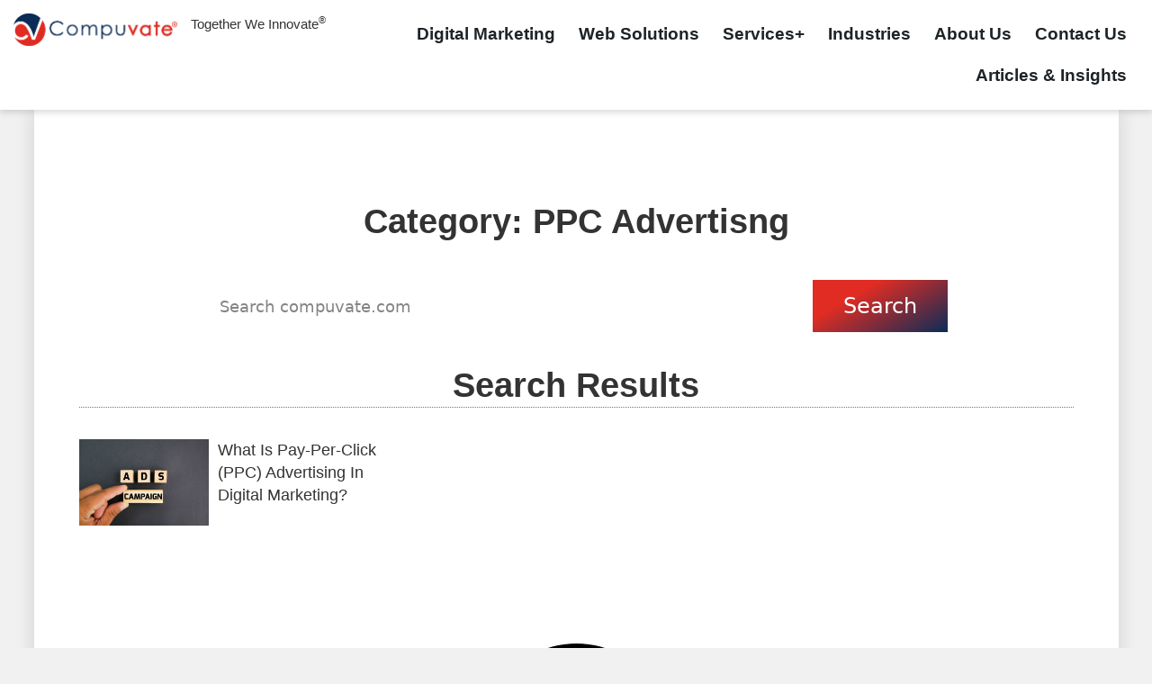

--- FILE ---
content_type: text/html; charset=UTF-8
request_url: https://www.compuvate.com/category/ppc-advertisng/
body_size: 74527
content:
<!DOCTYPE html>
<html lang="en-US">
<head><meta charset="UTF-8"><script>if(navigator.userAgent.match(/MSIE|Internet Explorer/i)||navigator.userAgent.match(/Trident\/7\..*?rv:11/i)){var href=document.location.href;if(!href.match(/[?&]nowprocket/)){if(href.indexOf("?")==-1){if(href.indexOf("#")==-1){document.location.href=href+"?nowprocket=1"}else{document.location.href=href.replace("#","?nowprocket=1#")}}else{if(href.indexOf("#")==-1){document.location.href=href+"&nowprocket=1"}else{document.location.href=href.replace("#","&nowprocket=1#")}}}}</script><script>(()=>{class RocketLazyLoadScripts{constructor(){this.v="2.0.4",this.userEvents=["keydown","keyup","mousedown","mouseup","mousemove","mouseover","mouseout","touchmove","touchstart","touchend","touchcancel","wheel","click","dblclick","input"],this.attributeEvents=["onblur","onclick","oncontextmenu","ondblclick","onfocus","onmousedown","onmouseenter","onmouseleave","onmousemove","onmouseout","onmouseover","onmouseup","onmousewheel","onscroll","onsubmit"]}async t(){this.i(),this.o(),/iP(ad|hone)/.test(navigator.userAgent)&&this.h(),this.u(),this.l(this),this.m(),this.k(this),this.p(this),this._(),await Promise.all([this.R(),this.L()]),this.lastBreath=Date.now(),this.S(this),this.P(),this.D(),this.O(),this.M(),await this.C(this.delayedScripts.normal),await this.C(this.delayedScripts.defer),await this.C(this.delayedScripts.async),await this.T(),await this.F(),await this.j(),await this.A(),window.dispatchEvent(new Event("rocket-allScriptsLoaded")),this.everythingLoaded=!0,this.lastTouchEnd&&await new Promise(t=>setTimeout(t,500-Date.now()+this.lastTouchEnd)),this.I(),this.H(),this.U(),this.W()}i(){this.CSPIssue=sessionStorage.getItem("rocketCSPIssue"),document.addEventListener("securitypolicyviolation",t=>{this.CSPIssue||"script-src-elem"!==t.violatedDirective||"data"!==t.blockedURI||(this.CSPIssue=!0,sessionStorage.setItem("rocketCSPIssue",!0))},{isRocket:!0})}o(){window.addEventListener("pageshow",t=>{this.persisted=t.persisted,this.realWindowLoadedFired=!0},{isRocket:!0}),window.addEventListener("pagehide",()=>{this.onFirstUserAction=null},{isRocket:!0})}h(){let t;function e(e){t=e}window.addEventListener("touchstart",e,{isRocket:!0}),window.addEventListener("touchend",function i(o){o.changedTouches[0]&&t.changedTouches[0]&&Math.abs(o.changedTouches[0].pageX-t.changedTouches[0].pageX)<10&&Math.abs(o.changedTouches[0].pageY-t.changedTouches[0].pageY)<10&&o.timeStamp-t.timeStamp<200&&(window.removeEventListener("touchstart",e,{isRocket:!0}),window.removeEventListener("touchend",i,{isRocket:!0}),"INPUT"===o.target.tagName&&"text"===o.target.type||(o.target.dispatchEvent(new TouchEvent("touchend",{target:o.target,bubbles:!0})),o.target.dispatchEvent(new MouseEvent("mouseover",{target:o.target,bubbles:!0})),o.target.dispatchEvent(new PointerEvent("click",{target:o.target,bubbles:!0,cancelable:!0,detail:1,clientX:o.changedTouches[0].clientX,clientY:o.changedTouches[0].clientY})),event.preventDefault()))},{isRocket:!0})}q(t){this.userActionTriggered||("mousemove"!==t.type||this.firstMousemoveIgnored?"keyup"===t.type||"mouseover"===t.type||"mouseout"===t.type||(this.userActionTriggered=!0,this.onFirstUserAction&&this.onFirstUserAction()):this.firstMousemoveIgnored=!0),"click"===t.type&&t.preventDefault(),t.stopPropagation(),t.stopImmediatePropagation(),"touchstart"===this.lastEvent&&"touchend"===t.type&&(this.lastTouchEnd=Date.now()),"click"===t.type&&(this.lastTouchEnd=0),this.lastEvent=t.type,t.composedPath&&t.composedPath()[0].getRootNode()instanceof ShadowRoot&&(t.rocketTarget=t.composedPath()[0]),this.savedUserEvents.push(t)}u(){this.savedUserEvents=[],this.userEventHandler=this.q.bind(this),this.userEvents.forEach(t=>window.addEventListener(t,this.userEventHandler,{passive:!1,isRocket:!0})),document.addEventListener("visibilitychange",this.userEventHandler,{isRocket:!0})}U(){this.userEvents.forEach(t=>window.removeEventListener(t,this.userEventHandler,{passive:!1,isRocket:!0})),document.removeEventListener("visibilitychange",this.userEventHandler,{isRocket:!0}),this.savedUserEvents.forEach(t=>{(t.rocketTarget||t.target).dispatchEvent(new window[t.constructor.name](t.type,t))})}m(){const t="return false",e=Array.from(this.attributeEvents,t=>"data-rocket-"+t),i="["+this.attributeEvents.join("],[")+"]",o="[data-rocket-"+this.attributeEvents.join("],[data-rocket-")+"]",s=(e,i,o)=>{o&&o!==t&&(e.setAttribute("data-rocket-"+i,o),e["rocket"+i]=new Function("event",o),e.setAttribute(i,t))};new MutationObserver(t=>{for(const n of t)"attributes"===n.type&&(n.attributeName.startsWith("data-rocket-")||this.everythingLoaded?n.attributeName.startsWith("data-rocket-")&&this.everythingLoaded&&this.N(n.target,n.attributeName.substring(12)):s(n.target,n.attributeName,n.target.getAttribute(n.attributeName))),"childList"===n.type&&n.addedNodes.forEach(t=>{if(t.nodeType===Node.ELEMENT_NODE)if(this.everythingLoaded)for(const i of[t,...t.querySelectorAll(o)])for(const t of i.getAttributeNames())e.includes(t)&&this.N(i,t.substring(12));else for(const e of[t,...t.querySelectorAll(i)])for(const t of e.getAttributeNames())this.attributeEvents.includes(t)&&s(e,t,e.getAttribute(t))})}).observe(document,{subtree:!0,childList:!0,attributeFilter:[...this.attributeEvents,...e]})}I(){this.attributeEvents.forEach(t=>{document.querySelectorAll("[data-rocket-"+t+"]").forEach(e=>{this.N(e,t)})})}N(t,e){const i=t.getAttribute("data-rocket-"+e);i&&(t.setAttribute(e,i),t.removeAttribute("data-rocket-"+e))}k(t){Object.defineProperty(HTMLElement.prototype,"onclick",{get(){return this.rocketonclick||null},set(e){this.rocketonclick=e,this.setAttribute(t.everythingLoaded?"onclick":"data-rocket-onclick","this.rocketonclick(event)")}})}S(t){function e(e,i){let o=e[i];e[i]=null,Object.defineProperty(e,i,{get:()=>o,set(s){t.everythingLoaded?o=s:e["rocket"+i]=o=s}})}e(document,"onreadystatechange"),e(window,"onload"),e(window,"onpageshow");try{Object.defineProperty(document,"readyState",{get:()=>t.rocketReadyState,set(e){t.rocketReadyState=e},configurable:!0}),document.readyState="loading"}catch(t){console.log("WPRocket DJE readyState conflict, bypassing")}}l(t){this.originalAddEventListener=EventTarget.prototype.addEventListener,this.originalRemoveEventListener=EventTarget.prototype.removeEventListener,this.savedEventListeners=[],EventTarget.prototype.addEventListener=function(e,i,o){o&&o.isRocket||!t.B(e,this)&&!t.userEvents.includes(e)||t.B(e,this)&&!t.userActionTriggered||e.startsWith("rocket-")||t.everythingLoaded?t.originalAddEventListener.call(this,e,i,o):(t.savedEventListeners.push({target:this,remove:!1,type:e,func:i,options:o}),"mouseenter"!==e&&"mouseleave"!==e||t.originalAddEventListener.call(this,e,t.savedUserEvents.push,o))},EventTarget.prototype.removeEventListener=function(e,i,o){o&&o.isRocket||!t.B(e,this)&&!t.userEvents.includes(e)||t.B(e,this)&&!t.userActionTriggered||e.startsWith("rocket-")||t.everythingLoaded?t.originalRemoveEventListener.call(this,e,i,o):t.savedEventListeners.push({target:this,remove:!0,type:e,func:i,options:o})}}J(t,e){this.savedEventListeners=this.savedEventListeners.filter(i=>{let o=i.type,s=i.target||window;return e!==o||t!==s||(this.B(o,s)&&(i.type="rocket-"+o),this.$(i),!1)})}H(){EventTarget.prototype.addEventListener=this.originalAddEventListener,EventTarget.prototype.removeEventListener=this.originalRemoveEventListener,this.savedEventListeners.forEach(t=>this.$(t))}$(t){t.remove?this.originalRemoveEventListener.call(t.target,t.type,t.func,t.options):this.originalAddEventListener.call(t.target,t.type,t.func,t.options)}p(t){let e;function i(e){return t.everythingLoaded?e:e.split(" ").map(t=>"load"===t||t.startsWith("load.")?"rocket-jquery-load":t).join(" ")}function o(o){function s(e){const s=o.fn[e];o.fn[e]=o.fn.init.prototype[e]=function(){return this[0]===window&&t.userActionTriggered&&("string"==typeof arguments[0]||arguments[0]instanceof String?arguments[0]=i(arguments[0]):"object"==typeof arguments[0]&&Object.keys(arguments[0]).forEach(t=>{const e=arguments[0][t];delete arguments[0][t],arguments[0][i(t)]=e})),s.apply(this,arguments),this}}if(o&&o.fn&&!t.allJQueries.includes(o)){const e={DOMContentLoaded:[],"rocket-DOMContentLoaded":[]};for(const t in e)document.addEventListener(t,()=>{e[t].forEach(t=>t())},{isRocket:!0});o.fn.ready=o.fn.init.prototype.ready=function(i){function s(){parseInt(o.fn.jquery)>2?setTimeout(()=>i.bind(document)(o)):i.bind(document)(o)}return"function"==typeof i&&(t.realDomReadyFired?!t.userActionTriggered||t.fauxDomReadyFired?s():e["rocket-DOMContentLoaded"].push(s):e.DOMContentLoaded.push(s)),o([])},s("on"),s("one"),s("off"),t.allJQueries.push(o)}e=o}t.allJQueries=[],o(window.jQuery),Object.defineProperty(window,"jQuery",{get:()=>e,set(t){o(t)}})}P(){const t=new Map;document.write=document.writeln=function(e){const i=document.currentScript,o=document.createRange(),s=i.parentElement;let n=t.get(i);void 0===n&&(n=i.nextSibling,t.set(i,n));const c=document.createDocumentFragment();o.setStart(c,0),c.appendChild(o.createContextualFragment(e)),s.insertBefore(c,n)}}async R(){return new Promise(t=>{this.userActionTriggered?t():this.onFirstUserAction=t})}async L(){return new Promise(t=>{document.addEventListener("DOMContentLoaded",()=>{this.realDomReadyFired=!0,t()},{isRocket:!0})})}async j(){return this.realWindowLoadedFired?Promise.resolve():new Promise(t=>{window.addEventListener("load",t,{isRocket:!0})})}M(){this.pendingScripts=[];this.scriptsMutationObserver=new MutationObserver(t=>{for(const e of t)e.addedNodes.forEach(t=>{"SCRIPT"!==t.tagName||t.noModule||t.isWPRocket||this.pendingScripts.push({script:t,promise:new Promise(e=>{const i=()=>{const i=this.pendingScripts.findIndex(e=>e.script===t);i>=0&&this.pendingScripts.splice(i,1),e()};t.addEventListener("load",i,{isRocket:!0}),t.addEventListener("error",i,{isRocket:!0}),setTimeout(i,1e3)})})})}),this.scriptsMutationObserver.observe(document,{childList:!0,subtree:!0})}async F(){await this.X(),this.pendingScripts.length?(await this.pendingScripts[0].promise,await this.F()):this.scriptsMutationObserver.disconnect()}D(){this.delayedScripts={normal:[],async:[],defer:[]},document.querySelectorAll("script[type$=rocketlazyloadscript]").forEach(t=>{t.hasAttribute("data-rocket-src")?t.hasAttribute("async")&&!1!==t.async?this.delayedScripts.async.push(t):t.hasAttribute("defer")&&!1!==t.defer||"module"===t.getAttribute("data-rocket-type")?this.delayedScripts.defer.push(t):this.delayedScripts.normal.push(t):this.delayedScripts.normal.push(t)})}async _(){await this.L();let t=[];document.querySelectorAll("script[type$=rocketlazyloadscript][data-rocket-src]").forEach(e=>{let i=e.getAttribute("data-rocket-src");if(i&&!i.startsWith("data:")){i.startsWith("//")&&(i=location.protocol+i);try{const o=new URL(i).origin;o!==location.origin&&t.push({src:o,crossOrigin:e.crossOrigin||"module"===e.getAttribute("data-rocket-type")})}catch(t){}}}),t=[...new Map(t.map(t=>[JSON.stringify(t),t])).values()],this.Y(t,"preconnect")}async G(t){if(await this.K(),!0!==t.noModule||!("noModule"in HTMLScriptElement.prototype))return new Promise(e=>{let i;function o(){(i||t).setAttribute("data-rocket-status","executed"),e()}try{if(navigator.userAgent.includes("Firefox/")||""===navigator.vendor||this.CSPIssue)i=document.createElement("script"),[...t.attributes].forEach(t=>{let e=t.nodeName;"type"!==e&&("data-rocket-type"===e&&(e="type"),"data-rocket-src"===e&&(e="src"),i.setAttribute(e,t.nodeValue))}),t.text&&(i.text=t.text),t.nonce&&(i.nonce=t.nonce),i.hasAttribute("src")?(i.addEventListener("load",o,{isRocket:!0}),i.addEventListener("error",()=>{i.setAttribute("data-rocket-status","failed-network"),e()},{isRocket:!0}),setTimeout(()=>{i.isConnected||e()},1)):(i.text=t.text,o()),i.isWPRocket=!0,t.parentNode.replaceChild(i,t);else{const i=t.getAttribute("data-rocket-type"),s=t.getAttribute("data-rocket-src");i?(t.type=i,t.removeAttribute("data-rocket-type")):t.removeAttribute("type"),t.addEventListener("load",o,{isRocket:!0}),t.addEventListener("error",i=>{this.CSPIssue&&i.target.src.startsWith("data:")?(console.log("WPRocket: CSP fallback activated"),t.removeAttribute("src"),this.G(t).then(e)):(t.setAttribute("data-rocket-status","failed-network"),e())},{isRocket:!0}),s?(t.fetchPriority="high",t.removeAttribute("data-rocket-src"),t.src=s):t.src="data:text/javascript;base64,"+window.btoa(unescape(encodeURIComponent(t.text)))}}catch(i){t.setAttribute("data-rocket-status","failed-transform"),e()}});t.setAttribute("data-rocket-status","skipped")}async C(t){const e=t.shift();return e?(e.isConnected&&await this.G(e),this.C(t)):Promise.resolve()}O(){this.Y([...this.delayedScripts.normal,...this.delayedScripts.defer,...this.delayedScripts.async],"preload")}Y(t,e){this.trash=this.trash||[];let i=!0;var o=document.createDocumentFragment();t.forEach(t=>{const s=t.getAttribute&&t.getAttribute("data-rocket-src")||t.src;if(s&&!s.startsWith("data:")){const n=document.createElement("link");n.href=s,n.rel=e,"preconnect"!==e&&(n.as="script",n.fetchPriority=i?"high":"low"),t.getAttribute&&"module"===t.getAttribute("data-rocket-type")&&(n.crossOrigin=!0),t.crossOrigin&&(n.crossOrigin=t.crossOrigin),t.integrity&&(n.integrity=t.integrity),t.nonce&&(n.nonce=t.nonce),o.appendChild(n),this.trash.push(n),i=!1}}),document.head.appendChild(o)}W(){this.trash.forEach(t=>t.remove())}async T(){try{document.readyState="interactive"}catch(t){}this.fauxDomReadyFired=!0;try{await this.K(),this.J(document,"readystatechange"),document.dispatchEvent(new Event("rocket-readystatechange")),await this.K(),document.rocketonreadystatechange&&document.rocketonreadystatechange(),await this.K(),this.J(document,"DOMContentLoaded"),document.dispatchEvent(new Event("rocket-DOMContentLoaded")),await this.K(),this.J(window,"DOMContentLoaded"),window.dispatchEvent(new Event("rocket-DOMContentLoaded"))}catch(t){console.error(t)}}async A(){try{document.readyState="complete"}catch(t){}try{await this.K(),this.J(document,"readystatechange"),document.dispatchEvent(new Event("rocket-readystatechange")),await this.K(),document.rocketonreadystatechange&&document.rocketonreadystatechange(),await this.K(),this.J(window,"load"),window.dispatchEvent(new Event("rocket-load")),await this.K(),window.rocketonload&&window.rocketonload(),await this.K(),this.allJQueries.forEach(t=>t(window).trigger("rocket-jquery-load")),await this.K(),this.J(window,"pageshow");const t=new Event("rocket-pageshow");t.persisted=this.persisted,window.dispatchEvent(t),await this.K(),window.rocketonpageshow&&window.rocketonpageshow({persisted:this.persisted})}catch(t){console.error(t)}}async K(){Date.now()-this.lastBreath>45&&(await this.X(),this.lastBreath=Date.now())}async X(){return document.hidden?new Promise(t=>setTimeout(t)):new Promise(t=>requestAnimationFrame(t))}B(t,e){return e===document&&"readystatechange"===t||(e===document&&"DOMContentLoaded"===t||(e===window&&"DOMContentLoaded"===t||(e===window&&"load"===t||e===window&&"pageshow"===t)))}static run(){(new RocketLazyLoadScripts).t()}}RocketLazyLoadScripts.run()})();</script>

<meta http-equiv="X-UA-Compatible" content="IE=edge">
<meta name="HandheldFriendly" content="true">
<meta name="viewport" content="width=device-width, initial-scale=1.0">
<link rel="canonical" href="https://www.compuvate.com/category/ppc-advertisng/">

<link rel="preload" as="image" href="/wp-content/uploads/2023/09/seo-company-compuvate-new-york-nyc.jpg" fetchpriority="high" type="image/jpeg">
<link rel="preload" as="image" href="/wp-content/uploads/2025/05/SEO-Company-NYC-Compuvate-New-York.png" fetchpriority="high" type="image/png">
<link rel="preload" as="image" href="/wp-content/uploads/2023/10/seo-company-compuvate-new-york-nyc-mobile.jpg" fetchpriority="high" type="image/jpeg">

<meta name='robots' content='index, follow, max-image-preview:large, max-snippet:-1, max-video-preview:-1' />
	<style></style>
	
            <script data-no-defer="1" data-ezscrex="false" data-cfasync="false" data-pagespeed-no-defer data-cookieconsent="ignore">
                var ctPublicFunctions = {"_ajax_nonce":"6ab71d2a64","_rest_nonce":"925a635493","_ajax_url":"\/wp-admin\/admin-ajax.php","_rest_url":"https:\/\/www.compuvate.com\/wp-json\/","data__cookies_type":"none","data__ajax_type":"rest","data__bot_detector_enabled":"1","data__frontend_data_log_enabled":1,"cookiePrefix":"","wprocket_detected":true,"host_url":"www.compuvate.com","text__ee_click_to_select":"Click to select the whole data","text__ee_original_email":"The complete one is","text__ee_got_it":"Got it","text__ee_blocked":"Blocked","text__ee_cannot_connect":"Cannot connect","text__ee_cannot_decode":"Can not decode email. Unknown reason","text__ee_email_decoder":"CleanTalk email decoder","text__ee_wait_for_decoding":"The magic is on the way!","text__ee_decoding_process":"Please wait a few seconds while we decode the contact data."}
            </script>
        
            <script data-no-defer="1" data-ezscrex="false" data-cfasync="false" data-pagespeed-no-defer data-cookieconsent="ignore">
                var ctPublic = {"_ajax_nonce":"6ab71d2a64","settings__forms__check_internal":"1","settings__forms__check_external":"1","settings__forms__force_protection":0,"settings__forms__search_test":"1","settings__data__bot_detector_enabled":"1","settings__sfw__anti_crawler":0,"blog_home":"https:\/\/www.compuvate.com\/","pixel__setting":"3","pixel__enabled":true,"pixel__url":null,"data__email_check_before_post":"1","data__email_check_exist_post":0,"data__cookies_type":"none","data__key_is_ok":true,"data__visible_fields_required":true,"wl_brandname":"Anti-Spam by CleanTalk","wl_brandname_short":"CleanTalk","ct_checkjs_key":"0d83f32de63b47fb349fb46c3695d6c87a4b77047ecd2146640911eeee100b25","emailEncoderPassKey":"5404d394566c5eb8999a88db813149bc","bot_detector_forms_excluded":"W10=","advancedCacheExists":true,"varnishCacheExists":false,"wc_ajax_add_to_cart":true}
            </script>
        <meta name="viewport" content="width=device-width, initial-scale=1">
	
	<title>PPC Advertisng Archives - Compuvate®</title>
<style id="wpr-usedcss">img:is([sizes=auto i],[sizes^="auto," i]){contain-intrinsic-size:3000px 1500px}:root{--wp--preset--aspect-ratio--square:1;--wp--preset--aspect-ratio--4-3:4/3;--wp--preset--aspect-ratio--3-4:3/4;--wp--preset--aspect-ratio--3-2:3/2;--wp--preset--aspect-ratio--2-3:2/3;--wp--preset--aspect-ratio--16-9:16/9;--wp--preset--aspect-ratio--9-16:9/16;--wp--preset--color--black:#000000;--wp--preset--color--cyan-bluish-gray:#abb8c3;--wp--preset--color--white:#ffffff;--wp--preset--color--pale-pink:#f78da7;--wp--preset--color--vivid-red:#cf2e2e;--wp--preset--color--luminous-vivid-orange:#ff6900;--wp--preset--color--luminous-vivid-amber:#fcb900;--wp--preset--color--light-green-cyan:#7bdcb5;--wp--preset--color--vivid-green-cyan:#00d084;--wp--preset--color--pale-cyan-blue:#8ed1fc;--wp--preset--color--vivid-cyan-blue:#0693e3;--wp--preset--color--vivid-purple:#9b51e0;--wp--preset--color--contrast:var(--contrast);--wp--preset--color--contrast-2:var(--contrast-2);--wp--preset--color--contrast-3:var(--contrast-3);--wp--preset--color--base:var(--base);--wp--preset--color--base-2:var(--base-2);--wp--preset--color--base-3:var(--base-3);--wp--preset--color--accent:var(--accent);--wp--preset--gradient--vivid-cyan-blue-to-vivid-purple:linear-gradient(135deg,rgba(6, 147, 227, 1) 0%,rgb(155, 81, 224) 100%);--wp--preset--gradient--light-green-cyan-to-vivid-green-cyan:linear-gradient(135deg,rgb(122, 220, 180) 0%,rgb(0, 208, 130) 100%);--wp--preset--gradient--luminous-vivid-amber-to-luminous-vivid-orange:linear-gradient(135deg,rgba(252, 185, 0, 1) 0%,rgba(255, 105, 0, 1) 100%);--wp--preset--gradient--luminous-vivid-orange-to-vivid-red:linear-gradient(135deg,rgba(255, 105, 0, 1) 0%,rgb(207, 46, 46) 100%);--wp--preset--gradient--very-light-gray-to-cyan-bluish-gray:linear-gradient(135deg,rgb(238, 238, 238) 0%,rgb(169, 184, 195) 100%);--wp--preset--gradient--cool-to-warm-spectrum:linear-gradient(135deg,rgb(74, 234, 220) 0%,rgb(151, 120, 209) 20%,rgb(207, 42, 186) 40%,rgb(238, 44, 130) 60%,rgb(251, 105, 98) 80%,rgb(254, 248, 76) 100%);--wp--preset--gradient--blush-light-purple:linear-gradient(135deg,rgb(255, 206, 236) 0%,rgb(152, 150, 240) 100%);--wp--preset--gradient--blush-bordeaux:linear-gradient(135deg,rgb(254, 205, 165) 0%,rgb(254, 45, 45) 50%,rgb(107, 0, 62) 100%);--wp--preset--gradient--luminous-dusk:linear-gradient(135deg,rgb(255, 203, 112) 0%,rgb(199, 81, 192) 50%,rgb(65, 88, 208) 100%);--wp--preset--gradient--pale-ocean:linear-gradient(135deg,rgb(255, 245, 203) 0%,rgb(182, 227, 212) 50%,rgb(51, 167, 181) 100%);--wp--preset--gradient--electric-grass:linear-gradient(135deg,rgb(202, 248, 128) 0%,rgb(113, 206, 126) 100%);--wp--preset--gradient--midnight:linear-gradient(135deg,rgb(2, 3, 129) 0%,rgb(40, 116, 252) 100%);--wp--preset--font-size--small:13px;--wp--preset--font-size--medium:20px;--wp--preset--font-size--large:36px;--wp--preset--font-size--x-large:42px;--wp--preset--spacing--20:0.44rem;--wp--preset--spacing--30:0.67rem;--wp--preset--spacing--40:1rem;--wp--preset--spacing--50:1.5rem;--wp--preset--spacing--60:2.25rem;--wp--preset--spacing--70:3.38rem;--wp--preset--spacing--80:5.06rem;--wp--preset--shadow--natural:6px 6px 9px rgba(0, 0, 0, .2);--wp--preset--shadow--deep:12px 12px 50px rgba(0, 0, 0, .4);--wp--preset--shadow--sharp:6px 6px 0px rgba(0, 0, 0, .2);--wp--preset--shadow--outlined:6px 6px 0px -3px rgba(255, 255, 255, 1),6px 6px rgba(0, 0, 0, 1);--wp--preset--shadow--crisp:6px 6px 0px rgba(0, 0, 0, 1)}:where(.is-layout-flex){gap:.5em}:where(.is-layout-grid){gap:.5em}:where(.wp-block-post-template.is-layout-flex){gap:1.25em}:where(.wp-block-post-template.is-layout-grid){gap:1.25em}:where(.wp-block-columns.is-layout-flex){gap:2em}:where(.wp-block-columns.is-layout-grid){gap:2em}:root :where(.wp-block-pullquote){font-size:1.5em;line-height:1.6}input[class*=apbct].apbct_special_field{display:none!important}.apbct-tooltip{border-radius:5px;background:#d3d3d3}.apbct-tooltip{display:none;position:inherit;margin-top:5px;left:5px;opacity:.9}.apbct-popup-fade:before{content:'';background:#000;position:fixed;left:0;top:0;width:100%;height:100%;opacity:.7;z-index:9999}.apbct-popup{position:fixed;top:20%;left:50%;padding:20px;width:360px;margin-left:-200px;background:#fff;border:1px solid;border-radius:4px;z-index:99999;opacity:1}.apbct-check_email_exist-bad_email,.apbct-check_email_exist-good_email,.apbct-check_email_exist-load{z-index:9999;transition:none!important;background-size:contain;background-repeat:no-repeat;background-position-x:right;background-position-y:center;cursor:pointer}.apbct-check_email_exist-load{background-size:contain;background-image:var(--wpr-bg-1c066039-5dbe-43b6-8941-fc260866c40e)}.apbct-check_email_exist-block{position:fixed;display:block}.apbct-check_email_exist-good_email{background-image:var(--wpr-bg-5835bac6-c8f5-4e14-b208-ebf3b20bef7c)}.apbct-check_email_exist-bad_email{background-image:var(--wpr-bg-b5d23e57-88fa-4aff-b023-059ca231bb54)}.apbct-check_email_exist-popup_description{display:none;position:fixed;padding:2px;border:1px solid #e5e8ed;border-radius:16px 16px 0;background:#fff;background-position-x:right;font-size:14px;text-align:center;transition:all 1s ease-out}@media screen and (max-width:782px){.apbct-check_email_exist-popup_description{width:100%}}.ct-encoded-form-forbidden{display:block;border:1px solid red;padding:10px;background:#fdd;color:red;font-weight:700}.apbct_dog_one,.apbct_dog_three,.apbct_dog_two{animation-duration:1.5s;animation-iteration-count:infinite;animation-name:apbct_dog}.apbct-email-encoder-popup{width:30vw;min-width:400px;font-size:16px}.apbct-email-encoder--popup-header{font-size:16px;color:#333}.apbct-email-encoder-elements_center{display:flex;flex-direction:column;justify-content:center;align-items:center;font-size:16px!important;color:#000!important}.top-margin-long{margin-top:5px}.apbct-tooltip{display:none}.apbct-email-encoder-select-whole-email{-webkit-user-select:all;user-select:all}.apbct-email-encoder-got-it-button{all:unset;margin-top:10px;padding:5px 10px;border-radius:5px;background-color:#333;color:#fff;cursor:pointer;transition:background-color .3s}.apbct-ee-animation-wrapper{display:flex;height:60px;justify-content:center;font-size:16px;align-items:center}.apbct_dog{margin:0 5px;color:transparent;text-shadow:0 0 2px #aaa}.apbct_dog_one{animation-delay:0s}.apbct_dog_two{animation-delay:.5s}.apbct_dog_three{animation-delay:1s}@keyframes apbct_dog{0%,100%,75%{scale:100%;color:transparent;text-shadow:0 0 2px #aaa}25%{scale:200%;color:unset;text-shadow:unset}}@media screen and (max-width:782px){.apbct-email-encoder-popup{width:20vw;min-width:200px;font-size:16px;top:20%;left:75%}.apbct-email-encoder-elements_center{flex-direction:column!important;text-align:center}}body,fieldset,h1,h2,h3,html,iframe,legend,li,p,textarea,ul{margin:0;padding:0;border:0}html{font-family:sans-serif;-webkit-text-size-adjust:100%;-ms-text-size-adjust:100%;-webkit-font-smoothing:antialiased;-moz-osx-font-smoothing:grayscale}progress{vertical-align:baseline}html{box-sizing:border-box}*,::after,::before{box-sizing:inherit}button,input,optgroup,select,textarea{font-family:inherit;font-size:100%;margin:0}[type=search]{-webkit-appearance:textfield;outline-offset:-2px}[type=search]::-webkit-search-decoration{-webkit-appearance:none}::-moz-focus-inner{border-style:none;padding:0}body,button,input,select,textarea{font-family:-apple-system,system-ui,BlinkMacSystemFont,"Segoe UI",Helvetica,Arial,sans-serif,"Apple Color Emoji","Segoe UI Emoji","Segoe UI Symbol";font-weight:400;text-transform:none;font-size:17px;line-height:1.5}p{margin-bottom:1.5em}h1,h2,h3{font-family:inherit;font-size:100%;font-style:inherit;font-weight:inherit}table{border:1px solid rgba(0,0,0,.1)}table{border-collapse:separate;border-spacing:0;border-width:1px 0 0 1px;margin:0 0 1.5em;width:100%}fieldset{padding:0;border:0;min-width:inherit}fieldset legend{padding:0;margin-bottom:1.5em}h1{font-size:42px;margin-bottom:20px;line-height:1.2em;font-weight:400;text-transform:none}h2{font-size:35px;margin-bottom:20px;line-height:1.2em;font-weight:400;text-transform:none}h3{font-size:29px;margin-bottom:20px;line-height:1.2em;font-weight:400;text-transform:none}ul{margin:0 0 1.5em 3em}ul{list-style:disc}li>ul{margin-bottom:0;margin-left:1.5em}strong{font-weight:700}cite,i{font-style:italic}code{font:15px Monaco,Consolas,"Andale Mono","DejaVu Sans Mono",monospace}ins{text-decoration:none}sub,sup{font-size:75%;height:0;line-height:0;position:relative;vertical-align:baseline}sup{bottom:1ex}sub{top:.5ex}table{margin:0 0 1.5em;width:100%}img{height:auto;max-width:100%}button,input[type=button],input[type=submit]{background:#55555e;color:#fff;border:1px solid transparent;cursor:pointer;-webkit-appearance:button;padding:10px 20px}input[type=email],input[type=number],input[type=password],input[type=search],input[type=text],input[type=url],select,textarea{border:1px solid;border-radius:0;padding:10px 15px;max-width:100%}textarea{width:100%}a,button,input{transition:color .1s ease-in-out,background-color .1s ease-in-out}a{text-decoration:none}.button{padding:10px 20px;display:inline-block}.using-mouse :focus{outline:0}.using-mouse ::-moz-focus-inner{border:0}.size-full,.size-large{max-width:100%;height:auto}.screen-reader-text{border:0;clip:rect(1px,1px,1px,1px);clip-path:inset(50%);height:1px;margin:-1px;overflow:hidden;padding:0;position:absolute!important;width:1px;word-wrap:normal!important}.screen-reader-text:focus{background-color:#f1f1f1;border-radius:3px;box-shadow:0 0 2px 2px rgba(0,0,0,.6);clip:auto!important;clip-path:none;color:#21759b;display:block;font-size:.875rem;font-weight:700;height:auto;left:5px;line-height:normal;padding:15px 23px 14px;text-decoration:none;top:5px;width:auto;z-index:100000}.main-navigation{z-index:100;padding:0;clear:both;display:block}.main-navigation a{display:block;text-decoration:none;font-weight:400;text-transform:none;font-size:15px}.main-navigation ul{list-style:none;margin:0;padding-left:0}.main-navigation .main-nav ul li a{padding-left:20px;padding-right:20px;line-height:60px}.main-navigation .inside-navigation{display:flex;align-items:center;flex-wrap:wrap;justify-content:space-between}.main-navigation .main-nav>ul{display:flex;flex-wrap:wrap;align-items:center}.main-navigation li{position:relative}.main-navigation .menu-bar-items{display:flex;align-items:center;font-size:15px}.main-navigation .menu-bar-items a{color:inherit}.main-navigation .menu-bar-item{position:relative}.main-navigation .menu-bar-item.search-item{z-index:20}.main-navigation .menu-bar-item>a{padding-left:20px;padding-right:20px;line-height:60px}.main-navigation ul ul{display:block;box-shadow:1px 1px 0 rgba(0,0,0,.1);float:left;position:absolute;left:-99999px;opacity:0;z-index:99999;width:200px;text-align:left;top:auto;transition:opacity 80ms linear;transition-delay:0s;pointer-events:none;height:0;overflow:hidden}.main-navigation ul ul a{display:block}.main-navigation ul ul li{width:100%}.main-navigation .main-nav ul ul li a{line-height:normal;padding:10px 20px;font-size:14px}.main-navigation .main-nav ul li.menu-item-has-children>a{padding-right:0;position:relative}.main-navigation.sub-menu-left ul ul{box-shadow:-1px 1px 0 rgba(0,0,0,.1)}.main-navigation.sub-menu-left .sub-menu{right:0}.main-navigation:not(.toggled) ul li.sfHover>ul,.main-navigation:not(.toggled) ul li:hover>ul{left:auto;opacity:1;transition-delay:150ms;pointer-events:auto;height:auto;overflow:visible}.main-navigation:not(.toggled) ul ul li.sfHover>ul,.main-navigation:not(.toggled) ul ul li:hover>ul{left:100%;top:0}.main-navigation.sub-menu-left:not(.toggled) ul ul li.sfHover>ul,.main-navigation.sub-menu-left:not(.toggled) ul ul li:hover>ul{right:100%;left:auto}.nav-float-right .main-navigation ul ul ul{top:0}.menu-item-has-children .dropdown-menu-toggle{display:inline-block;height:100%;clear:both;padding-right:20px;padding-left:10px}.menu-item-has-children ul .dropdown-menu-toggle{padding-top:10px;padding-bottom:10px;margin-top:-10px}nav ul ul .menu-item-has-children .dropdown-menu-toggle{float:right}.sticky{display:block}.site-content{word-wrap:break-word}.gallery{margin-bottom:1.5em}iframe,object{max-width:100%}.widget select{max-width:100%}.widget ul{margin:0}.widget .search-form{display:flex}.widget ul li{list-style-type:none;position:relative;margin-bottom:.5em}.widget ul li ul{margin-left:1em;margin-top:.5em}.site-content{display:flex}.grid-container{margin-left:auto;margin-right:auto;max-width:1200px}.one-container.archive .post:not(:last-child):not(.is-loop-template-item){padding-bottom:40px}.one-container .site-content{padding:40px}.full-width-content .container.grid-container{max-width:100%}.full-width-content.one-container .site-content{padding:0}.close-search .icon-search svg:first-child,.toggled .icon-menu-bars svg:first-child{display:none}.close-search .icon-search svg:nth-child(2),.toggled .icon-menu-bars svg:nth-child(2){display:block}.container.grid-container{width:auto}.menu-toggle{display:none}.menu-toggle{padding:0 20px;line-height:60px;margin:0;font-weight:400;text-transform:none;font-size:15px;cursor:pointer}button.menu-toggle{background-color:transparent;flex-grow:1;border:0;text-align:center}button.menu-toggle:active,button.menu-toggle:focus,button.menu-toggle:hover{background-color:transparent}nav.toggled ul ul.sub-menu{width:100%}.toggled .menu-item-has-children .dropdown-menu-toggle{padding-left:20px}.main-navigation.toggled .main-nav{flex-basis:100%;order:3}.main-navigation.toggled .main-nav>ul{display:block}.main-navigation.toggled .main-nav li{width:100%;text-align:left}.main-navigation.toggled .main-nav ul ul{transition:0s;visibility:hidden;box-shadow:none;border-bottom:1px solid rgba(0,0,0,.05)}.main-navigation.toggled .main-nav ul ul li:last-child>ul{border-bottom:0}.main-navigation.toggled .main-nav ul ul.toggled-on{position:relative;top:0;left:auto!important;right:auto!important;width:100%;pointer-events:auto;height:auto;opacity:1;display:block;visibility:visible;float:none}.main-navigation.toggled .menu-item-has-children .dropdown-menu-toggle{float:right}.mobile-menu-control-wrapper{display:none;margin-left:auto;align-items:center}@media (max-width:768px){a,body,button,input,select,textarea{transition:all 0s ease-in-out}.site-content{flex-direction:column}.main-navigation .menu-toggle{display:block}.main-navigation ul,.main-navigation:not(.slideout-navigation):not(.toggled) .main-nav>ul{display:none}}.elementor-template-full-width .site-content{display:block}:root{--direction-multiplier:1}body.rtl{--direction-multiplier:-1}.elementor-screen-only,.screen-reader-text,.screen-reader-text span{height:1px;margin:-1px;overflow:hidden;padding:0;position:absolute;top:-10000em;width:1px;clip:rect(0,0,0,0);border:0}.elementor *,.elementor :after,.elementor :before{box-sizing:border-box}.elementor a{box-shadow:none;text-decoration:none}.elementor img{border:none;border-radius:0;box-shadow:none;height:auto;max-width:100%}.elementor iframe,.elementor object{border:none;line-height:1;margin:0;max-width:100%;width:100%}.elementor .elementor-background-overlay{inset:0;position:absolute}.e-con-inner>.elementor-element.elementor-absolute,.e-con>.elementor-element.elementor-absolute,.elementor-widget-wrap>.elementor-element.elementor-absolute{position:absolute}.elementor-element{--flex-direction:initial;--flex-wrap:initial;--justify-content:initial;--align-items:initial;--align-content:initial;--gap:initial;--flex-basis:initial;--flex-grow:initial;--flex-shrink:initial;--order:initial;--align-self:initial;align-self:var(--align-self);flex-basis:var(--flex-basis);flex-grow:var(--flex-grow);flex-shrink:var(--flex-shrink);order:var(--order)}.elementor-element.elementor-absolute{z-index:1}.elementor-element:where(.e-con-full,.elementor-widget){align-content:var(--align-content);align-items:var(--align-items);flex-direction:var(--flex-direction);flex-wrap:var(--flex-wrap);gap:var(--row-gap) var(--column-gap);justify-content:var(--justify-content)}.elementor-invisible{visibility:hidden}.elementor-align-right{text-align:right}.elementor-align-left{text-align:left}.elementor-align-left .elementor-button,.elementor-align-right .elementor-button{width:auto}@media (max-width:1024px){.elementor-tablet-align-right{text-align:right}.elementor-tablet-align-right .elementor-button{width:auto}.elementor-section .elementor-container{flex-wrap:wrap}}@media (max-width:767px){.elementor-mobile-align-center{text-align:center}.elementor-mobile-align-left{text-align:left}.elementor-mobile-align-center .elementor-button,.elementor-mobile-align-left .elementor-button{width:auto}.elementor-column{width:100%}}:root{--page-title-display:block}.elementor-section{position:relative}.elementor-section .elementor-container{display:flex;margin-left:auto;margin-right:auto;position:relative}.elementor-section.elementor-section-boxed>.elementor-container{max-width:1140px}.elementor-widget-wrap{align-content:flex-start;flex-wrap:wrap;position:relative;width:100%}.elementor:not(.elementor-bc-flex-widget) .elementor-widget-wrap{display:flex}.elementor-widget-wrap>.elementor-element{width:100%}.elementor-widget-wrap.e-swiper-container{width:calc(100% - (var(--e-column-margin-left,0px) + var(--e-column-margin-right,0px)))}.elementor-widget{position:relative}.elementor-widget:not(:last-child){margin-bottom:var(--kit-widget-spacing,20px)}.elementor-widget:not(:last-child).elementor-absolute{margin-bottom:0}.elementor-column{display:flex;min-height:1px;position:relative}.elementor-column-gap-default>.elementor-column>.elementor-element-populated{padding:10px}.elementor-inner-section .elementor-column-gap-no .elementor-element-populated{padding:0}@media (min-width:768px){.elementor-column.elementor-col-20{width:20%}.elementor-column.elementor-col-50{width:50%}.elementor-column.elementor-col-100{width:100%}}.elementor-grid{display:grid;grid-column-gap:var(--grid-column-gap);grid-row-gap:var(--grid-row-gap)}.elementor-grid .elementor-grid-item{min-width:0}.elementor-grid-0 .elementor-grid{display:inline-block;margin-bottom:calc(-1 * var(--grid-row-gap));width:100%;word-spacing:var(--grid-column-gap)}.elementor-grid-0 .elementor-grid .elementor-grid-item{display:inline-block;margin-bottom:var(--grid-row-gap);word-break:break-word}.elementor-grid-3 .elementor-grid{grid-template-columns:repeat(3,1fr)}@media (min-width:1025px){#elementor-device-mode:after{content:"desktop"}}@media (min-width:-1){#elementor-device-mode:after{content:"widescreen"}}@media (max-width:-1){#elementor-device-mode:after{content:"laptop";content:"tablet_extra"}}@media (max-width:1024px){.elementor-grid-tablet-3 .elementor-grid{grid-template-columns:repeat(3,1fr)}#elementor-device-mode:after{content:"tablet"}}@media (max-width:-1){#elementor-device-mode:after{content:"mobile_extra"}}@media (prefers-reduced-motion:no-preference){html{scroll-behavior:smooth}}.e-con{--border-radius:0;--border-top-width:0px;--border-right-width:0px;--border-bottom-width:0px;--border-left-width:0px;--border-style:initial;--border-color:initial;--container-widget-width:100%;--container-widget-height:initial;--container-widget-flex-grow:0;--container-widget-align-self:initial;--content-width:min(100%,var(--container-max-width,1140px));--width:100%;--min-height:initial;--height:auto;--text-align:initial;--margin-top:0px;--margin-right:0px;--margin-bottom:0px;--margin-left:0px;--padding-top:var(--container-default-padding-top,10px);--padding-right:var(--container-default-padding-right,10px);--padding-bottom:var(--container-default-padding-bottom,10px);--padding-left:var(--container-default-padding-left,10px);--position:relative;--z-index:revert;--overflow:visible;--gap:var(--widgets-spacing,20px);--row-gap:var(--widgets-spacing-row,20px);--column-gap:var(--widgets-spacing-column,20px);--overlay-mix-blend-mode:initial;--overlay-opacity:1;--overlay-transition:0.3s;--e-con-grid-template-columns:repeat(3,1fr);--e-con-grid-template-rows:repeat(2,1fr);border-radius:var(--border-radius);height:var(--height);min-height:var(--min-height);min-width:0;overflow:var(--overflow);position:var(--position);width:var(--width);z-index:var(--z-index);--flex-wrap-mobile:wrap;margin-block-end:var(--margin-block-end);margin-block-start:var(--margin-block-start);margin-inline-end:var(--margin-inline-end);margin-inline-start:var(--margin-inline-start);padding-inline-end:var(--padding-inline-end);padding-inline-start:var(--padding-inline-start)}.e-con:where(:not(.e-div-block-base)){transition:background var(--background-transition,.3s),border var(--border-transition,.3s),box-shadow var(--border-transition,.3s),transform var(--e-con-transform-transition-duration,.4s)}.e-con{--margin-block-start:var(--margin-top);--margin-block-end:var(--margin-bottom);--margin-inline-start:var(--margin-left);--margin-inline-end:var(--margin-right);--padding-inline-start:var(--padding-left);--padding-inline-end:var(--padding-right);--padding-block-start:var(--padding-top);--padding-block-end:var(--padding-bottom);--border-block-start-width:var(--border-top-width);--border-block-end-width:var(--border-bottom-width);--border-inline-start-width:var(--border-left-width);--border-inline-end-width:var(--border-right-width)}body.rtl .e-con{--padding-inline-start:var(--padding-right);--padding-inline-end:var(--padding-left);--margin-inline-start:var(--margin-right);--margin-inline-end:var(--margin-left);--border-inline-start-width:var(--border-right-width);--border-inline-end-width:var(--border-left-width)}.e-con.e-flex{--flex-direction:column;--flex-basis:auto;--flex-grow:0;--flex-shrink:1;flex:var(--flex-grow) var(--flex-shrink) var(--flex-basis)}.e-con-full,.e-con>.e-con-inner{padding-block-end:var(--padding-block-end);padding-block-start:var(--padding-block-start);text-align:var(--text-align)}.e-con-full.e-flex,.e-con.e-flex>.e-con-inner{flex-direction:var(--flex-direction)}.e-con,.e-con>.e-con-inner{display:var(--display)}.e-con-boxed.e-flex{align-content:normal;align-items:normal;flex-direction:column;flex-wrap:nowrap;justify-content:normal}.e-con-boxed{gap:initial;text-align:initial}.e-con.e-flex>.e-con-inner{align-content:var(--align-content);align-items:var(--align-items);align-self:auto;flex-basis:auto;flex-grow:1;flex-shrink:1;flex-wrap:var(--flex-wrap);justify-content:var(--justify-content)}.e-con>.e-con-inner{gap:var(--row-gap) var(--column-gap);height:100%;margin:0 auto;max-width:var(--content-width);padding-inline-end:0;padding-inline-start:0;width:100%}:is(.elementor-section-wrap,[data-elementor-id])>.e-con{--margin-left:auto;--margin-right:auto;max-width:min(100%,var(--width))}.e-con .elementor-widget.elementor-widget{margin-block-end:0}.e-con:before,.e-con>.elementor-motion-effects-container>.elementor-motion-effects-layer:before{border-block-end-width:var(--border-block-end-width);border-block-start-width:var(--border-block-start-width);border-color:var(--border-color);border-inline-end-width:var(--border-inline-end-width);border-inline-start-width:var(--border-inline-start-width);border-radius:var(--border-radius);border-style:var(--border-style);content:var(--background-overlay);display:block;height:max(100% + var(--border-top-width) + var(--border-bottom-width),100%);left:calc(0px - var(--border-left-width));mix-blend-mode:var(--overlay-mix-blend-mode);opacity:var(--overlay-opacity);position:absolute;top:calc(0px - var(--border-top-width));transition:var(--overlay-transition,.3s);width:max(100% + var(--border-left-width) + var(--border-right-width),100%)}.e-con:before{transition:background var(--overlay-transition,.3s),border-radius var(--border-transition,.3s),opacity var(--overlay-transition,.3s)}.e-con .elementor-widget{min-width:0}.e-con .elementor-widget.e-widget-swiper{width:100%}.e-con>.e-con-inner>.elementor-widget>.elementor-widget-container,.e-con>.elementor-widget>.elementor-widget-container{height:100%}.e-con.e-con>.e-con-inner>.elementor-widget,.elementor.elementor .e-con>.elementor-widget{max-width:100%}.e-con .elementor-widget:not(:last-child){--kit-widget-spacing:0px}@media (max-width:767px){.elementor-grid-mobile-1 .elementor-grid{grid-template-columns:repeat(1,1fr)}#elementor-device-mode:after{content:"mobile"}.e-con.e-flex{--width:100%;--flex-wrap:var(--flex-wrap-mobile)}.e-con.e-flex .elementor-widget-archive-posts{width:100%}}.elementor-form .elementor-button{border:none;padding-block-end:0;padding-block-start:0}.elementor-form .elementor-button-content-wrapper,.elementor-form .elementor-button>span{display:flex;flex-direction:row;gap:5px;justify-content:center}.elementor-form .elementor-button.elementor-size-xs{min-height:33px}.elementor-form .elementor-button.elementor-size-sm{min-height:40px}.elementor-element:where(:not(.e-con)):where(:not(.e-div-block-base)) .elementor-widget-container,.elementor-element:where(:not(.e-con)):where(:not(.e-div-block-base)):not(:has(.elementor-widget-container)){transition:background .3s,border .3s,border-radius .3s,box-shadow .3s,transform var(--e-transform-transition-duration,.4s)}.elementor-heading-title{line-height:1;margin:0;padding:0}.elementor-button{background-color:#69727d;border-radius:3px;color:#fff;display:inline-block;font-size:15px;line-height:1;padding:12px 24px;fill:#fff;text-align:center;transition:all .3s}.elementor-button:focus,.elementor-button:hover,.elementor-button:visited{color:#fff}.elementor-button-content-wrapper{display:flex;flex-direction:row;gap:5px;justify-content:center}.elementor-button-icon{align-items:center;display:flex}.elementor-button-icon svg{height:auto;width:1em}.elementor-button-icon .e-font-icon-svg{height:1em}.elementor-button-text{display:inline-block}.elementor-button.elementor-size-xs{border-radius:2px;font-size:13px;padding:10px 20px}.elementor-button span{text-decoration:inherit}.elementor-view-stacked .elementor-icon{background-color:#69727d;color:#fff;padding:.5em;fill:#fff}.elementor-icon{color:#69727d;display:inline-block;font-size:50px;line-height:1;text-align:center;transition:all .3s}.elementor-icon:hover{color:#69727d}.elementor-icon i,.elementor-icon svg{display:block;height:1em;position:relative;width:1em}.elementor-icon i:before,.elementor-icon svg:before{left:50%;position:absolute;transform:translateX(-50%)}.elementor-shape-rounded .elementor-icon{border-radius:10%}.elementor-shape-circle .elementor-icon{border-radius:50%}.e-transform .elementor-widget-container,.e-transform:not(:has(.elementor-widget-container)){transform:perspective(var(--e-transform-perspective,0)) rotate(var(--e-transform-rotateZ,0)) rotateX(var(--e-transform-rotateX,0)) rotateY(var(--e-transform-rotateY,0)) translate(var(--e-transform-translate,0)) translateX(var(--e-transform-translateX,0)) translateY(var(--e-transform-translateY,0)) scaleX(calc(var(--e-transform-flipX,1) * var(--e-transform-scaleX,var(--e-transform-scale,1)))) scaleY(calc(var(--e-transform-flipY,1) * var(--e-transform-scaleY,var(--e-transform-scale,1)))) skewX(var(--e-transform-skewX,0)) skewY(var(--e-transform-skewY,0));transform-origin:var(--e-transform-origin-y) var(--e-transform-origin-x)}.e-con.e-transform{transform:perspective(var(--e-con-transform-perspective,0)) rotate(var(--e-con-transform-rotateZ,0)) rotateX(var(--e-con-transform-rotateX,0)) rotateY(var(--e-con-transform-rotateY,0)) translate(var(--e-con-transform-translate,0)) translateX(var(--e-con-transform-translateX,0)) translateY(var(--e-con-transform-translateY,0)) scaleX(calc(var(--e-con-transform-flipX,1) * var(--e-con-transform-scaleX,var(--e-con-transform-scale,1)))) scaleY(calc(var(--e-con-transform-flipY,1) * var(--e-con-transform-scaleY,var(--e-con-transform-scale,1)))) skewX(var(--e-con-transform-skewX,0)) skewY(var(--e-con-transform-skewY,0));transform-origin:var(--e-con-transform-origin-y) var(--e-con-transform-origin-x)}.animated{animation-duration:1.25s}.animated.infinite{animation-iteration-count:infinite}.animated.reverse{animation-direction:reverse;animation-fill-mode:forwards}@media (prefers-reduced-motion:reduce){.animated{animation:none!important}}@media (max-width:767px){.elementor .elementor-hidden-mobile{display:none}}@media (min-width:768px) and (max-width:1024px){.elementor .elementor-hidden-tablet{display:none}}@media (min-width:1025px) and (max-width:99999px){.elementor .elementor-hidden-desktop{display:none}}.elementor-widget-heading .elementor-heading-title[class*=elementor-size-]>a{color:inherit;font-size:inherit;line-height:inherit}.elementor-widget-image{text-align:center}.elementor-widget-image a{display:inline-block}.elementor-widget-image img{display:inline-block;vertical-align:middle}.elementor-item:after,.elementor-item:before{display:block;position:absolute;transition:.3s;transition-timing-function:cubic-bezier(.58,.3,.005,1)}.elementor-item:not(:hover):not(:focus):not(.elementor-item-active):not(.highlighted):after,.elementor-item:not(:hover):not(:focus):not(.elementor-item-active):not(.highlighted):before{opacity:0}.elementor-item.highlighted:after,.elementor-item.highlighted:before,.elementor-item:focus:after,.elementor-item:focus:before,.elementor-item:hover:after,.elementor-item:hover:before{transform:scale(1)}.elementor-nav-menu--main .elementor-nav-menu a{transition:.4s}.elementor-nav-menu--main .elementor-nav-menu a,.elementor-nav-menu--main .elementor-nav-menu a.highlighted,.elementor-nav-menu--main .elementor-nav-menu a:focus,.elementor-nav-menu--main .elementor-nav-menu a:hover{padding:13px 20px}.elementor-nav-menu--main .elementor-nav-menu a.current{background:#1f2124;color:#fff}.elementor-nav-menu--main .elementor-nav-menu a.disabled{background:#3f444b;color:#88909b}.elementor-nav-menu--main .elementor-nav-menu ul{border-style:solid;border-width:0;padding:0;position:absolute;width:12em}.elementor-nav-menu--main .elementor-nav-menu span.scroll-down,.elementor-nav-menu--main .elementor-nav-menu span.scroll-up{background:#fff;display:none;height:20px;overflow:hidden;position:absolute;visibility:hidden}.elementor-nav-menu--main .elementor-nav-menu span.scroll-down-arrow,.elementor-nav-menu--main .elementor-nav-menu span.scroll-up-arrow{border:8px dashed transparent;border-bottom:8px solid #33373d;height:0;inset-block-start:-2px;inset-inline-start:50%;margin-inline-start:-8px;overflow:hidden;position:absolute;width:0}.elementor-nav-menu--main .elementor-nav-menu span.scroll-down-arrow{border-color:#33373d transparent transparent;border-style:solid dashed dashed;top:6px}.elementor-nav-menu--main .elementor-nav-menu--dropdown .sub-arrow .e-font-icon-svg,.elementor-nav-menu--main .elementor-nav-menu--dropdown .sub-arrow i{transform:rotate(calc(-90deg * var(--direction-multiplier,1)))}.elementor-nav-menu--main .elementor-nav-menu--dropdown .sub-arrow .e-font-icon-svg{fill:currentColor;height:1em;width:1em}.elementor-nav-menu--layout-horizontal{display:flex}.elementor-nav-menu--layout-horizontal .elementor-nav-menu{display:flex;flex-wrap:wrap}.elementor-nav-menu--layout-horizontal .elementor-nav-menu a{flex-grow:1;white-space:nowrap}.elementor-nav-menu--layout-horizontal .elementor-nav-menu>li{display:flex}.elementor-nav-menu--layout-horizontal .elementor-nav-menu>li ul,.elementor-nav-menu--layout-horizontal .elementor-nav-menu>li>.scroll-down{top:100%!important}.elementor-nav-menu--layout-horizontal .elementor-nav-menu>li:not(:first-child)>a{margin-inline-start:var(--e-nav-menu-horizontal-menu-item-margin)}.elementor-nav-menu--layout-horizontal .elementor-nav-menu>li:not(:first-child)>.scroll-down,.elementor-nav-menu--layout-horizontal .elementor-nav-menu>li:not(:first-child)>.scroll-up,.elementor-nav-menu--layout-horizontal .elementor-nav-menu>li:not(:first-child)>ul{inset-inline-start:var(--e-nav-menu-horizontal-menu-item-margin)!important}.elementor-nav-menu--layout-horizontal .elementor-nav-menu>li:not(:last-child)>a{margin-inline-end:var(--e-nav-menu-horizontal-menu-item-margin)}.elementor-nav-menu--layout-horizontal .elementor-nav-menu>li:not(:last-child):after{align-self:center;border-color:var(--e-nav-menu-divider-color,#000);border-left-style:var(--e-nav-menu-divider-style,solid);border-left-width:var(--e-nav-menu-divider-width,2px);content:var(--e-nav-menu-divider-content,none);height:var(--e-nav-menu-divider-height,35%)}.elementor-nav-menu__align-right .elementor-nav-menu{justify-content:flex-end;margin-left:auto}.elementor-nav-menu__align-right .elementor-nav-menu--layout-vertical>ul>li>a{justify-content:flex-end}.elementor-nav-menu__align-left .elementor-nav-menu{justify-content:flex-start;margin-right:auto}.elementor-nav-menu__align-left .elementor-nav-menu--layout-vertical>ul>li>a{justify-content:flex-start}.elementor-nav-menu__align-start .elementor-nav-menu{justify-content:flex-start;margin-inline-end:auto}.elementor-nav-menu__align-start .elementor-nav-menu--layout-vertical>ul>li>a{justify-content:flex-start}.elementor-nav-menu__align-end .elementor-nav-menu{justify-content:flex-end;margin-inline-start:auto}.elementor-nav-menu__align-end .elementor-nav-menu--layout-vertical>ul>li>a{justify-content:flex-end}.elementor-nav-menu__align-center .elementor-nav-menu{justify-content:center;margin-inline-end:auto;margin-inline-start:auto}.elementor-nav-menu__align-center .elementor-nav-menu--layout-vertical>ul>li>a{justify-content:center}.elementor-nav-menu__align-justify .elementor-nav-menu--layout-horizontal .elementor-nav-menu{width:100%}.elementor-nav-menu__align-justify .elementor-nav-menu--layout-horizontal .elementor-nav-menu>li{flex-grow:1}.elementor-nav-menu__align-justify .elementor-nav-menu--layout-horizontal .elementor-nav-menu>li>a{justify-content:center}.elementor-widget-nav-menu:not(.elementor-nav-menu--toggle) .elementor-menu-toggle{display:none}.elementor-widget-nav-menu .elementor-widget-container,.elementor-widget-nav-menu:not(:has(.elementor-widget-container)):not([class*=elementor-hidden-]){display:flex;flex-direction:column}.elementor-nav-menu{position:relative;z-index:2}.elementor-nav-menu:after{clear:both;content:" ";display:block;font:0/0 serif;height:0;overflow:hidden;visibility:hidden}.elementor-nav-menu,.elementor-nav-menu li,.elementor-nav-menu ul{display:block;line-height:normal;list-style:none;margin:0;padding:0;-webkit-tap-highlight-color:transparent}.elementor-nav-menu ul{display:none}.elementor-nav-menu ul ul a,.elementor-nav-menu ul ul a:active,.elementor-nav-menu ul ul a:focus,.elementor-nav-menu ul ul a:hover{border-left:16px solid transparent}.elementor-nav-menu ul ul ul a,.elementor-nav-menu ul ul ul a:active,.elementor-nav-menu ul ul ul a:focus,.elementor-nav-menu ul ul ul a:hover{border-left:24px solid transparent}.elementor-nav-menu ul ul ul ul a,.elementor-nav-menu ul ul ul ul a:active,.elementor-nav-menu ul ul ul ul a:focus,.elementor-nav-menu ul ul ul ul a:hover{border-left:32px solid transparent}.elementor-nav-menu ul ul ul ul ul a,.elementor-nav-menu ul ul ul ul ul a:active,.elementor-nav-menu ul ul ul ul ul a:focus,.elementor-nav-menu ul ul ul ul ul a:hover{border-left:40px solid transparent}.elementor-nav-menu a,.elementor-nav-menu li{position:relative}.elementor-nav-menu li{border-width:0}.elementor-nav-menu a{align-items:center;display:flex}.elementor-nav-menu a,.elementor-nav-menu a:focus,.elementor-nav-menu a:hover{line-height:20px;padding:10px 20px}.elementor-nav-menu a.current{background:#1f2124;color:#fff}.elementor-nav-menu a.disabled{color:#88909b;cursor:not-allowed}.elementor-nav-menu .e-plus-icon:before{content:"+"}.elementor-nav-menu .sub-arrow{align-items:center;display:flex;line-height:1;margin-block-end:-10px;margin-block-start:-10px;padding:10px;padding-inline-end:0}.elementor-nav-menu .sub-arrow i{pointer-events:none}.elementor-nav-menu .sub-arrow .fa.fa-chevron-down,.elementor-nav-menu .sub-arrow .fas.fa-chevron-down{font-size:.7em}.elementor-nav-menu .sub-arrow .e-font-icon-svg{height:1em;width:1em}.elementor-nav-menu .sub-arrow .e-font-icon-svg.fa-svg-chevron-down{height:.7em;width:.7em}.elementor-nav-menu--dropdown .elementor-item.elementor-item-active,.elementor-nav-menu--dropdown .elementor-item.highlighted,.elementor-nav-menu--dropdown .elementor-item:focus,.elementor-nav-menu--dropdown .elementor-item:hover{background-color:#3f444b;color:#fff}.elementor-menu-toggle.elementor-active .elementor-menu-toggle__icon--open{display:none}.elementor-nav-menu--dropdown{background-color:#fff;font-size:13px}.elementor-nav-menu--dropdown-none .elementor-menu-toggle,.elementor-nav-menu--dropdown-none .elementor-nav-menu--dropdown{display:none}.elementor-nav-menu--dropdown.elementor-nav-menu__container{margin-top:10px;overflow-x:hidden;overflow-y:auto;transform-origin:top;transition:max-height .3s,transform .3s}.elementor-nav-menu--dropdown.elementor-nav-menu__container .elementor-sub-item{font-size:.85em}.elementor-nav-menu--dropdown a{color:#33373d}.elementor-nav-menu--dropdown a.current{background:#1f2124;color:#fff}.elementor-nav-menu--dropdown a.disabled{color:#b3b3b3}ul.elementor-nav-menu--dropdown a,ul.elementor-nav-menu--dropdown a:focus,ul.elementor-nav-menu--dropdown a:hover{border-inline-start:8px solid transparent;text-shadow:none}.elementor-nav-menu__text-align-center .elementor-nav-menu--dropdown .elementor-nav-menu a{justify-content:center}.elementor-nav-menu--toggle{--menu-height:100vh}.elementor-nav-menu--toggle .elementor-menu-toggle:not(.elementor-active)+.elementor-nav-menu__container{max-height:0;overflow:hidden;transform:scaleY(0)}.elementor-nav-menu--toggle .elementor-menu-toggle.elementor-active+.elementor-nav-menu__container{animation:.3s backwards hide-scroll;max-height:var(--menu-height);transform:scaleY(1)}.elementor-nav-menu--stretch .elementor-nav-menu__container.elementor-nav-menu--dropdown{position:absolute;z-index:9997}@media (max-width:767px){.elementor-nav-menu--dropdown-mobile .elementor-nav-menu--main{display:none}}@media (min-width:768px){.elementor-nav-menu--dropdown-mobile .elementor-menu-toggle,.elementor-nav-menu--dropdown-mobile .elementor-nav-menu--dropdown{display:none}.elementor-nav-menu--dropdown-mobile nav.elementor-nav-menu--dropdown.elementor-nav-menu__container{overflow-y:hidden}}@media (max-width:1024px){.elementor-nav-menu--dropdown-tablet .elementor-nav-menu--main{display:none}}@media (min-width:1025px){.elementor-nav-menu--dropdown-tablet .elementor-menu-toggle,.elementor-nav-menu--dropdown-tablet .elementor-nav-menu--dropdown{display:none}.elementor-nav-menu--dropdown-tablet nav.elementor-nav-menu--dropdown.elementor-nav-menu__container{overflow-y:hidden}}@media (max-width:-1){.elementor-nav-menu--dropdown-mobile_extra .elementor-nav-menu--main{display:none}.elementor-nav-menu--dropdown-tablet_extra .elementor-nav-menu--main{display:none}.elementor-widget:not(.elementor-laptop-align-right) .elementor-icon-list-item:after{inset-inline-start:0}.elementor-widget:not(.elementor-laptop-align-left) .elementor-icon-list-item:after{inset-inline-end:0}.elementor-widget:not(.elementor-tablet_extra-align-right) .elementor-icon-list-item:after{inset-inline-start:0}.elementor-widget:not(.elementor-tablet_extra-align-left) .elementor-icon-list-item:after{inset-inline-end:0}}@media (min-width:-1){.elementor-nav-menu--dropdown-mobile_extra .elementor-menu-toggle,.elementor-nav-menu--dropdown-mobile_extra .elementor-nav-menu--dropdown{display:none}.elementor-nav-menu--dropdown-mobile_extra nav.elementor-nav-menu--dropdown.elementor-nav-menu__container{overflow-y:hidden}.elementor-nav-menu--dropdown-tablet_extra .elementor-menu-toggle,.elementor-nav-menu--dropdown-tablet_extra .elementor-nav-menu--dropdown{display:none}.elementor-nav-menu--dropdown-tablet_extra nav.elementor-nav-menu--dropdown.elementor-nav-menu__container{overflow-y:hidden}.elementor-widget:not(.elementor-widescreen-align-right) .elementor-icon-list-item:after{inset-inline-start:0}.elementor-widget:not(.elementor-widescreen-align-left) .elementor-icon-list-item:after{inset-inline-end:0}}@keyframes hide-scroll{0%,to{overflow:hidden}}.elementor-widget.elementor-icon-list--layout-inline .elementor-widget-container,.elementor-widget:not(:has(.elementor-widget-container)) .elementor-widget-container{overflow:hidden}.elementor-widget .elementor-icon-list-items.elementor-inline-items{display:flex;flex-wrap:wrap;margin-inline:-8px}.elementor-widget .elementor-icon-list-items.elementor-inline-items .elementor-inline-item{word-break:break-word}.elementor-widget .elementor-icon-list-items.elementor-inline-items .elementor-icon-list-item{margin-inline:8px}.elementor-widget .elementor-icon-list-items.elementor-inline-items .elementor-icon-list-item:after{border-width:0;border-inline-start-width:1px;border-style:solid;height:100%;inset-inline-end:-8px;inset-inline-start:auto;position:relative;width:auto}.elementor-widget .elementor-icon-list-items{list-style-type:none;margin:0;padding:0}.elementor-widget .elementor-icon-list-item{margin:0;padding:0;position:relative}.elementor-widget .elementor-icon-list-item:after{inset-block-end:0;position:absolute;width:100%}.elementor-widget .elementor-icon-list-item,.elementor-widget .elementor-icon-list-item a{align-items:var(--icon-vertical-align,center);display:flex;font-size:inherit}.elementor-widget .elementor-icon-list-icon+.elementor-icon-list-text{align-self:center;padding-inline-start:5px}.elementor-widget .elementor-icon-list-icon{display:flex;inset-block-start:var(--icon-vertical-offset,initial);position:relative}.elementor-widget .elementor-icon-list-icon svg{height:var(--e-icon-list-icon-size,1em);width:var(--e-icon-list-icon-size,1em)}.elementor-widget .elementor-icon-list-icon i{font-size:var(--e-icon-list-icon-size);width:1.25em}.elementor-widget.elementor-widget-icon-list .elementor-icon-list-icon{text-align:var(--e-icon-list-icon-align)}.elementor-widget.elementor-widget-icon-list .elementor-icon-list-icon svg{margin:var(--e-icon-list-icon-margin,0 calc(var(--e-icon-list-icon-size,1em) * .25) 0 0)}.elementor-widget.elementor-list-item-link-full_width a{width:100%}.elementor-widget.elementor-align-left .elementor-icon-list-item,.elementor-widget.elementor-align-left .elementor-icon-list-item a{justify-content:flex-start;text-align:left}.elementor-widget.elementor-align-left .elementor-inline-items{justify-content:flex-start}.elementor-widget.elementor-align-right .elementor-icon-list-item,.elementor-widget.elementor-align-right .elementor-icon-list-item a{justify-content:flex-end;text-align:right}.elementor-widget.elementor-align-right .elementor-icon-list-items{justify-content:flex-end}.elementor-widget:not(.elementor-align-right) .elementor-icon-list-item:after{inset-inline-start:0}.elementor-widget:not(.elementor-align-left) .elementor-icon-list-item:after{inset-inline-end:0}@media (max-width:1024px){.elementor-widget.elementor-tablet-align-right .elementor-icon-list-item,.elementor-widget.elementor-tablet-align-right .elementor-icon-list-item a{justify-content:flex-end;text-align:right}.elementor-widget.elementor-tablet-align-right .elementor-icon-list-items{justify-content:flex-end}.elementor-widget:not(.elementor-tablet-align-right) .elementor-icon-list-item:after{inset-inline-start:0}.elementor-widget:not(.elementor-tablet-align-left) .elementor-icon-list-item:after{inset-inline-end:0}}@media (max-width:-1){.elementor-widget:not(.elementor-mobile_extra-align-right) .elementor-icon-list-item:after{inset-inline-start:0}.elementor-widget:not(.elementor-mobile_extra-align-left) .elementor-icon-list-item:after{inset-inline-end:0}}@media (max-width:767px){.elementor-widget.elementor-mobile-align-center .elementor-icon-list-item,.elementor-widget.elementor-mobile-align-center .elementor-icon-list-item a{justify-content:center}.elementor-widget.elementor-mobile-align-center .elementor-icon-list-item:after{margin:auto}.elementor-widget.elementor-mobile-align-center .elementor-inline-items{justify-content:center}.elementor-widget.elementor-mobile-align-left .elementor-icon-list-item,.elementor-widget.elementor-mobile-align-left .elementor-icon-list-item a{justify-content:flex-start;text-align:left}.elementor-widget.elementor-mobile-align-left .elementor-inline-items{justify-content:flex-start}.elementor-widget:not(.elementor-mobile-align-right) .elementor-icon-list-item:after{inset-inline-start:0}.elementor-widget:not(.elementor-mobile-align-left) .elementor-icon-list-item:after{inset-inline-end:0}}.elementor .elementor-element ul.elementor-icon-list-items,.elementor-edit-area .elementor-element ul.elementor-icon-list-items{padding:0}.elementor-widget-divider{--divider-border-style:none;--divider-border-width:1px;--divider-color:#0c0d0e;--divider-icon-size:20px;--divider-element-spacing:10px;--divider-pattern-height:24px;--divider-pattern-size:20px;--divider-pattern-url:none;--divider-pattern-repeat:repeat-x}.elementor-widget-divider .elementor-divider{display:flex}.elementor-widget-divider .elementor-icon{font-size:var(--divider-icon-size)}.elementor-widget-divider .elementor-divider-separator{direction:ltr;display:flex;margin:0}.elementor-widget-divider:not(.elementor-widget-divider--view-line_text):not(.elementor-widget-divider--view-line_icon) .elementor-divider-separator{border-block-start:var(--divider-border-width) var(--divider-border-style) var(--divider-color)}.e-con-inner>.elementor-widget-divider,.e-con>.elementor-widget-divider{width:var(--container-widget-width,100%);--flex-grow:var(--container-widget-flex-grow)}.elementor-widget-off-canvas{height:-moz-fit-content;height:fit-content;--e-off-canvas-width:400px;--e-off-canvas-height:100vh;--e-off-canvas-justify-content:flex-start;--e-off-canvas-align-items:flex-start;--e-off-canvas-animation-duration:1.5s;--e-off-canvas-content-overflow:auto;--e-off-canvas-overlay-opacity:1;--e-off-canvas-animation-duration-minimum:Max(0.001s,var(--e-off-canvas-animation-duration))}.elementor-widget-off-canvas .e-off-canvas{height:100%;left:0;pointer-events:none;position:fixed;top:0;width:100%;z-index:2147483630}.elementor-widget-off-canvas .e-off-canvas[aria-hidden=true]{opacity:0;visibility:hidden}.elementor-widget-off-canvas .e-off-canvas__overlay{background-color:rgba(0,0,0,.5);height:100%;left:0;opacity:var(--e-off-canvas-overlay-opacity);pointer-events:all;position:absolute;top:0;transition:0s;width:100%}.elementor-widget-off-canvas .e-off-canvas__main{align-items:var(--e-off-canvas-align-items);display:flex;height:100%;justify-content:var(--e-off-canvas-justify-content);left:0;position:absolute;top:0;width:100%}.elementor-widget-off-canvas .e-off-canvas__main.animated{animation-duration:var(--e-off-canvas-animation-duration-minimum)}.elementor-widget-off-canvas .e-off-canvas__main.animated.none{animation:1ms e-off-canvas-without-animation;opacity:1;visibility:visible}.elementor-widget-off-canvas .e-off-canvas__content{background-color:#fff;box-shadow:2px 8px 23px 3px rgba(0,0,0,.2);height:var(--e-off-canvas-height);overflow:var(--e-off-canvas-content-overflow);pointer-events:all;width:var(--e-off-canvas-width)}body:not(.elementor-editor-active) .e-con .elementor-widget-off-canvas{position:absolute}body:not(.elementor-editor-active) .elementor-section .elementor-element:has(>.elementor-widget-container+.elementor-widget-off-canvas){margin-block-end:0}body:not(.elementor-editor-active) .elementor-section .elementor-element:has(+.elementor-widget-off-canvas){--kit-widget-spacing:0px}body:not(.elementor-editor-active) .elementor-section .elementor-widget-off-canvas:first-child{position:absolute}@keyframes e-off-canvas-without-animation{0%{opacity:0;visibility:hidden}to{opacity:1;visibility:visible}}.elementor-widget-social-icons.elementor-grid-0 .elementor-widget-container,.elementor-widget-social-icons.elementor-grid-0:not(:has(.elementor-widget-container)){font-size:0;line-height:1}.elementor-widget-social-icons:not(.elementor-grid-0):not(.elementor-grid-tablet-0):not(.elementor-grid-mobile-0) .elementor-grid{display:inline-grid}.elementor-widget-social-icons .elementor-grid{grid-column-gap:var(--grid-column-gap,5px);grid-row-gap:var(--grid-row-gap,5px);grid-template-columns:var(--grid-template-columns);justify-content:var(--justify-content,center);justify-items:var(--justify-content,center)}.elementor-icon.elementor-social-icon{font-size:var(--icon-size,25px);height:calc(var(--icon-size,25px) + 2 * var(--icon-padding,.5em));line-height:var(--icon-size,25px);width:calc(var(--icon-size,25px) + 2 * var(--icon-padding,.5em))}.elementor-social-icon{--e-social-icon-icon-color:#fff;align-items:center;background-color:#69727d;cursor:pointer;display:inline-flex;justify-content:center;text-align:center}.elementor-social-icon i{color:var(--e-social-icon-icon-color)}.elementor-social-icon svg{fill:var(--e-social-icon-icon-color)}.elementor-social-icon:last-child{margin:0}.elementor-social-icon:hover{color:#fff;opacity:.9}.elementor-social-icon-facebook{background-color:#3b5998}.elementor-social-icon-linkedin{background-color:#0077b5}.elementor-social-icon-x-twitter{background-color:#000}.elementor-social-icon-youtube{background-color:#cd201f}.elementor-search-form{display:block;transition:.2s}.elementor-search-form button,.elementor-search-form input[type=search]{-webkit-appearance:none;-moz-appearance:none;background:0 0;border:0;display:inline-block;font-size:15px;line-height:1;margin:0;min-width:0;padding:0;vertical-align:middle;white-space:normal}.elementor-search-form button:focus,.elementor-search-form input[type=search]:focus{color:inherit;outline:0}.elementor-search-form button{background-color:#69727d;border-radius:0;color:#fff;font-size:var(--e-search-form-submit-icon-size,16px)}.elementor-search-form__container{border:0 solid transparent;display:flex;min-height:50px;overflow:hidden;transition:.2s}.elementor-search-form__container:not(.elementor-search-form--full-screen){background:#f1f2f3}.elementor-search-form__input{color:#3f444b;flex-basis:100%;transition:color .2s}.elementor-search-form__input::-moz-placeholder{color:inherit;font-family:inherit;opacity:.6}.elementor-search-form__input::placeholder{color:inherit;font-family:inherit;opacity:.6}.elementor-search-form__submit{font-size:var(--e-search-form-submit-icon-size,16px);transition:color .2s,background .2s}.elementor-search-form__submit svg{fill:var(--e-search-form-submit-text-color,#fff);height:var(--e-search-form-submit-icon-size,16px);width:var(--e-search-form-submit-icon-size,16px)}.elementor-search-form .elementor-search-form__submit,.elementor-search-form .elementor-search-form__submit:hover{border:none;border-radius:0;color:var(--e-search-form-submit-text-color,#fff)}.elementor-search-form--button-type-text .elementor-search-form__submit{flex-shrink:0}.elementor-search-form--skin-full_screen .elementor-search-form__container:not(.elementor-search-form--full-screen) .dialog-lightbox-close-button{display:none}.elementor-widget-archive-posts:after{display:none}.elementor-post__thumbnail__link{transition:none}.elementor-posts-container:not(.elementor-posts-masonry){align-items:stretch}.elementor-posts-container .elementor-post{margin:0;padding:0}.elementor-posts-container .elementor-post__thumbnail{overflow:hidden}.elementor-posts-container .elementor-post__thumbnail img{display:block;max-height:none;max-width:none;transition:filter .3s;width:100%}.elementor-posts-container .elementor-post__thumbnail__link{display:block;position:relative;width:100%}.elementor-posts-container.elementor-has-item-ratio .elementor-post__thumbnail{inset:0}.elementor-posts-container.elementor-has-item-ratio .elementor-post__thumbnail img{height:auto;left:calc(50% + 1px);position:absolute;top:calc(50% + 1px);transform:scale(1.01) translate(-50%,-50%)}.elementor-posts-container.elementor-has-item-ratio .elementor-post__thumbnail.elementor-fit-height img{height:100%;width:auto}.elementor-posts .elementor-post{flex-direction:column;transition-duration:.25s;transition-property:background,border,box-shadow}.elementor-posts .elementor-post__title{font-size:18px;margin:0}.elementor-posts .elementor-post__text{display:var(--item-display,block);flex-direction:column;flex-grow:1}.elementor-posts .elementor-post__thumbnail{position:relative}.elementor-posts--skin-classic .elementor-post{overflow:hidden}.elementor-posts--thumbnail-top .elementor-post__thumbnail__link{margin-bottom:20px}.elementor-posts--thumbnail-top.elementor-posts--align-left .elementor-post__thumbnail__link{margin-right:auto}.elementor-posts--thumbnail-top.elementor-posts--align-right .elementor-post__thumbnail__link{margin-left:auto}.elementor-posts--thumbnail-top.elementor-posts--align-center .elementor-post__thumbnail__link{margin-left:auto;margin-right:auto}.elementor-posts--thumbnail-left .elementor-post{flex-direction:row}.elementor-posts--thumbnail-left .elementor-post__thumbnail__link,.elementor-posts--thumbnail-right .elementor-post__thumbnail__link{flex-shrink:0;width:25%}.elementor-posts--thumbnail-left .elementor-post__thumbnail__link{margin-right:20px;order:0}.elementor-posts--thumbnail-right .elementor-post__thumbnail__link{margin-left:20px;order:5}.elementor-posts--thumbnail-none .elementor-posts-container .elementor-post__thumbnail__link{display:none}.elementor-posts .elementor-post{display:flex}.elementor-posts .elementor-post__card .elementor-post__thumbnail{position:relative;transform-style:preserve-3d;-webkit-transform-style:preserve-3d}.elementor-posts .elementor-post__card .elementor-post__thumbnail img{width:calc(100% + 1px)}.elementor-posts--show-avatar .elementor-post__thumbnail__link{margin-bottom:25px}.elementor-posts__hover-gradient .elementor-post__card .elementor-post__thumbnail__link:after{background-image:linear-gradient(0deg,rgba(0,0,0,.35),transparent 75%);background-repeat:no-repeat;bottom:0;content:"";display:block;height:100%;opacity:1;position:absolute;transition:all .3s ease-out;width:100%}.elementor-posts__hover-gradient .elementor-post__card:hover .elementor-post__thumbnail__link:after{opacity:.5}.elementor-posts__hover-zoom-in .elementor-post__card .elementor-post__thumbnail.elementor-fit-height img{height:100%}.elementor-posts__hover-zoom-in .elementor-post__card .elementor-post__thumbnail:not(.elementor-fit-height) img{width:calc(100% + 1px)}.elementor-posts__hover-zoom-in .elementor-post__card:hover .elementor-post__thumbnail.elementor-fit-height img{height:115%}.elementor-posts__hover-zoom-in .elementor-post__card:hover .elementor-post__thumbnail:not(.elementor-fit-height) img{width:115%}.elementor-posts__hover-zoom-out .elementor-post__card .elementor-post__thumbnail.elementor-fit-height img{height:115%}.elementor-posts__hover-zoom-out .elementor-post__card .elementor-post__thumbnail:not(.elementor-fit-height) img{width:115%}.elementor-posts__hover-zoom-out .elementor-post__card:hover .elementor-post__thumbnail.elementor-fit-height img{height:100%}.elementor-posts__hover-zoom-out .elementor-post__card:hover .elementor-post__thumbnail:not(.elementor-fit-height) img{width:calc(100% + 1px)}.elementor-posts__hover-zoom-in .elementor-post__thumbnail img,.elementor-posts__hover-zoom-out .elementor-post__thumbnail img{transition:filter .3s,height 1s cubic-bezier(0,.25,.07,1),width 1s cubic-bezier(0,.25,.07,1)}.elementor-posts--skin-full_content article .elementor-post__thumbnail{padding-bottom:0}body.elementor-editor-active .elementor-posts--skin-archive_full_content .elementor-post__thumbnail__link,body.elementor-editor-active .elementor-posts--skin-full_content .elementor-post__thumbnail__link{display:none}body.elementor-editor-active .elementor-posts--show-thumbnail .elementor-post__thumbnail__link{display:block}.elementor-portfolio.elementor-has-item-ratio{transition:height .5s}.elementor-portfolio.elementor-has-item-ratio .elementor-post__thumbnail{background-color:rgba(0,0,0,.1);position:absolute}.elementor-portfolio.elementor-has-item-ratio .elementor-post__thumbnail__link{padding-bottom:56.25%}.elementor-widget-archive-posts:not(:has(>.elementor-widget-container)) .e-load-more-spinner,.elementor-widget-archive-posts>.elementor-widget-container .e-load-more-spinner{display:flex}.elementor-widget-archive-posts:not(:has(>.elementor-widget-container)) .e-load-more-spinner i,.elementor-widget-archive-posts:not(:has(>.elementor-widget-container)) .e-load-more-spinner svg,.elementor-widget-archive-posts>.elementor-widget-container .e-load-more-spinner i,.elementor-widget-archive-posts>.elementor-widget-container .e-load-more-spinner svg{display:none;margin:0 auto}.elementor-widget-archive-posts:not(:has(>.elementor-widget-container)) .e-load-more-spinner i,.elementor-widget-archive-posts>.elementor-widget-container .e-load-more-spinner i{color:var(--load-more-spinner-color)}.elementor-widget-archive-posts:not(:has(>.elementor-widget-container)) .e-load-more-spinner svg,.elementor-widget-archive-posts>.elementor-widget-container .e-load-more-spinner svg{fill:var(--load-more-spinner-color);height:1em;width:1em}.elementor-kit-7076{--e-global-color-primary:#6EC1E4;--e-global-color-secondary:#54595F;--e-global-color-text:#7A7A7A;--e-global-color-accent:#61CE70;--e-global-typography-primary-font-family:"Tahoma";--e-global-typography-primary-font-weight:600;--e-global-typography-secondary-font-family:"Tahoma";--e-global-typography-secondary-font-weight:400;--e-global-typography-text-font-family:"Tahoma";--e-global-typography-text-font-weight:400;--e-global-typography-accent-font-family:"Tahoma";--e-global-typography-accent-font-weight:500;background-color:#eceae7}.elementor-kit-7076 .elementor-button,.elementor-kit-7076 button,.elementor-kit-7076 input[type=button],.elementor-kit-7076 input[type=submit]{background-color:transparent;font-size:24px;line-height:1.2em;color:#fff;background-image:linear-gradient(150deg,#e12c23 30%,#0a2c58 100%);border-radius:50px 50px 50px 50px;padding:15px 20px}.elementor-section.elementor-section-boxed>.elementor-container{max-width:1205px}.e-con{--container-max-width:1205px}.elementor-widget:not(:last-child){--kit-widget-spacing:20px}.elementor-element{--widgets-spacing:20px 20px;--widgets-spacing-row:20px;--widgets-spacing-column:20px}a{color:#427bc0}.far,.fas{-moz-osx-font-smoothing:grayscale;-webkit-font-smoothing:antialiased;display:inline-block;font-style:normal;font-variant:normal;text-rendering:auto;line-height:1}.fa-bell:before{content:"\f0f3"}.far{font-weight:400}.far,.fas{font-family:"Font Awesome 5 Free"}.fas{font-weight:900}.elementor-7065 .elementor-element.elementor-element-48655e6>.elementor-container>.elementor-column>.elementor-widget-wrap{align-content:center;align-items:center}.elementor-7065 .elementor-element.elementor-element-48655e6:not(.elementor-motion-effects-element-type-background),.elementor-7065 .elementor-element.elementor-element-48655e6>.elementor-motion-effects-container>.elementor-motion-effects-layer{background-color:#1d2327}.elementor-7065 .elementor-element.elementor-element-48655e6{transition:background .3s,border .3s,border-radius .3s,box-shadow .3s}.elementor-7065 .elementor-element.elementor-element-48655e6>.elementor-background-overlay{transition:background .3s,border-radius .3s,opacity .3s}.elementor-7065 .elementor-element.elementor-element-1de9b1b>.elementor-element-populated{border-style:none;transition:background .3s,border .3s,border-radius .3s,box-shadow .3s;padding:5px 10px}.elementor-7065 .elementor-element.elementor-element-1de9b1b>.elementor-background-slideshow,.elementor-7065 .elementor-element.elementor-element-1de9b1b>.elementor-element-populated,.elementor-7065 .elementor-element.elementor-element-1de9b1b>.elementor-element-populated>.elementor-background-overlay{border-radius:0 0 0 0}.elementor-7065 .elementor-element.elementor-element-1de9b1b>.elementor-element-populated>.elementor-background-overlay{transition:background .3s,border-radius .3s,opacity .3s}.elementor-7065 .elementor-element.elementor-element-c20955b{text-align:center}.elementor-7065 .elementor-element.elementor-element-c20955b .elementor-heading-title{font-size:15px;font-weight:100;line-height:1.3em;color:#fff}.elementor-7065 .elementor-element.elementor-element-2f29be5{--display:flex;--flex-direction:row;--container-widget-width:calc( ( 1 - var( --container-widget-flex-grow ) ) * 100% );--container-widget-height:100%;--container-widget-flex-grow:1;--container-widget-align-self:stretch;--flex-wrap-mobile:wrap;--align-items:center;--gap:0px 0px;--row-gap:0px;--column-gap:0px;box-shadow:0 3px 7px 0 rgba(0,0,0,.15);--padding-top:15px;--padding-bottom:15px;--padding-left:15px;--padding-right:15px;--z-index:1000}.elementor-7065 .elementor-element.elementor-element-2f29be5:not(.elementor-motion-effects-element-type-background),.elementor-7065 .elementor-element.elementor-element-2f29be5>.elementor-motion-effects-container>.elementor-motion-effects-layer{background-color:#fff}.elementor-7065 .elementor-element.elementor-element-d384610{--display:flex;--flex-direction:column;--container-widget-width:100%;--container-widget-height:initial;--container-widget-flex-grow:0;--container-widget-align-self:initial;--flex-wrap-mobile:wrap;--padding-top:0px;--padding-bottom:0px;--padding-left:0px;--padding-right:15px}.elementor-7065 .elementor-element.elementor-element-ac9317f{--display:flex;--flex-direction:column;--container-widget-width:100%;--container-widget-height:initial;--container-widget-flex-grow:0;--container-widget-align-self:initial;--flex-wrap-mobile:wrap;--margin-top:0px;--margin-bottom:0px;--margin-left:0px;--margin-right:0px;--padding-top:0px;--padding-bottom:0px;--padding-left:0px;--padding-right:0px}.elementor-7065 .elementor-element.elementor-element-0403c25{font-family:Tahoma,Sans-serif;font-size:15px;font-weight:400;color:#333}.elementor-7065 .elementor-element.elementor-element-d8d31ce{--display:flex;--flex-direction:column;--container-widget-width:100%;--container-widget-height:initial;--container-widget-flex-grow:0;--container-widget-align-self:initial;--flex-wrap-mobile:wrap;--margin-top:0px;--margin-bottom:0px;--margin-left:0px;--margin-right:0px;--padding-top:0px;--padding-bottom:0px;--padding-left:0px;--padding-right:0px}.elementor-7065 .elementor-element.elementor-element-3ee68d6 .elementor-nav-menu .elementor-item{font-size:19px;font-weight:600}.elementor-7065 .elementor-element.elementor-element-3ee68d6 .elementor-nav-menu--main .elementor-item{color:#1d2327;fill:#1D2327;padding-left:13px;padding-right:13px}.elementor-7065 .elementor-element.elementor-element-3ee68d6{--e-nav-menu-horizontal-menu-item-margin:calc( 0px / 2 )}.elementor-7065 .elementor-element.elementor-element-3ee68d6 .elementor-nav-menu--main:not(.elementor-nav-menu--layout-horizontal) .elementor-nav-menu>li:not(:last-child){margin-bottom:0}.elementor-7065 .elementor-element.elementor-element-a1763a1{--display:flex;--flex-direction:row;--container-widget-width:calc( ( 1 - var( --container-widget-flex-grow ) ) * 100% );--container-widget-height:100%;--container-widget-flex-grow:1;--container-widget-align-self:stretch;--flex-wrap-mobile:wrap;--align-items:center;--gap:0px 0px;--row-gap:0px;--column-gap:0px;--padding-top:15px;--padding-bottom:15px;--padding-left:15px;--padding-right:15px;--z-index:1000}.elementor-7065 .elementor-element.elementor-element-a1763a1:not(.elementor-motion-effects-element-type-background),.elementor-7065 .elementor-element.elementor-element-a1763a1>.elementor-motion-effects-container>.elementor-motion-effects-layer{background-color:#fff}.elementor-7065 .elementor-element.elementor-element-87b51d4{--display:flex;--flex-direction:column;--container-widget-width:100%;--container-widget-height:initial;--container-widget-flex-grow:0;--container-widget-align-self:initial;--flex-wrap-mobile:wrap}.elementor-7065 .elementor-element.elementor-element-e70ad98{--display:flex;--flex-direction:column;--container-widget-width:100%;--container-widget-height:initial;--container-widget-flex-grow:0;--container-widget-align-self:initial;--flex-wrap-mobile:wrap}.elementor-7065 .elementor-element.elementor-element-40a7972{font-family:Tahoma,Sans-serif;font-size:16px;font-weight:400;color:#333}.elementor-7065 .elementor-element.elementor-element-84511b3{--display:flex;--flex-direction:column;--container-widget-width:100%;--container-widget-height:initial;--container-widget-flex-grow:0;--container-widget-align-self:initial;--flex-wrap-mobile:wrap}.elementor-7065 .elementor-element.elementor-element-0c003a5 .elementor-icon-list-items:not(.elementor-inline-items) .elementor-icon-list-item:not(:last-child){padding-block-end:calc(25px/2)}.elementor-7065 .elementor-element.elementor-element-0c003a5 .elementor-icon-list-items:not(.elementor-inline-items) .elementor-icon-list-item:not(:first-child){margin-block-start:calc(25px/2)}.elementor-7065 .elementor-element.elementor-element-0c003a5 .elementor-icon-list-items.elementor-inline-items .elementor-icon-list-item{margin-inline:calc(25px/2)}.elementor-7065 .elementor-element.elementor-element-0c003a5 .elementor-icon-list-items.elementor-inline-items{margin-inline:calc(-25px/2)}.elementor-7065 .elementor-element.elementor-element-0c003a5 .elementor-icon-list-items.elementor-inline-items .elementor-icon-list-item:after{inset-inline-end:calc(-25px/2)}.elementor-7065 .elementor-element.elementor-element-0c003a5 .elementor-icon-list-icon i{color:#1d2327;transition:color .3s}.elementor-7065 .elementor-element.elementor-element-0c003a5 .elementor-icon-list-icon svg{fill:#1D2327;transition:fill .3s}.elementor-7065 .elementor-element.elementor-element-0c003a5{--e-icon-list-icon-size:24px}.elementor-7065 .elementor-element.elementor-element-0c003a5 .elementor-icon-list-icon{padding-inline-end:10px}.elementor-7065 .elementor-element.elementor-element-0c003a5 .elementor-icon-list-item>.elementor-icon-list-text,.elementor-7065 .elementor-element.elementor-element-0c003a5 .elementor-icon-list-item>a{font-size:18px;font-weight:600}.elementor-7065 .elementor-element.elementor-element-0c003a5 .elementor-icon-list-text{color:#1d2327;transition:color .3s}.elementor-7065 .elementor-element.elementor-element-94389c8{--display:flex;--flex-direction:row;--container-widget-width:calc( ( 1 - var( --container-widget-flex-grow ) ) * 100% );--container-widget-height:100%;--container-widget-flex-grow:1;--container-widget-align-self:stretch;--flex-wrap-mobile:wrap;--align-items:center;--gap:0px 0px;--row-gap:0px;--column-gap:0px;box-shadow:0 3px 7px 0 rgba(0,0,0,.15);--padding-top:15px;--padding-bottom:15px;--padding-left:15px;--padding-right:15px;--z-index:1000}.elementor-7065 .elementor-element.elementor-element-94389c8:not(.elementor-motion-effects-element-type-background),.elementor-7065 .elementor-element.elementor-element-94389c8>.elementor-motion-effects-container>.elementor-motion-effects-layer{background-color:#1d2327}.elementor-7065 .elementor-element.elementor-element-b368324 .elementor-nav-menu .elementor-item{font-size:17px;font-weight:600}.elementor-7065 .elementor-element.elementor-element-b368324 .elementor-nav-menu--main .elementor-item{color:#fff;fill:#FFFFFF;padding-left:15px;padding-right:15px}.elementor-7065 .elementor-element.elementor-element-b368324{--e-nav-menu-horizontal-menu-item-margin:calc( 0px / 2 )}.elementor-7065 .elementor-element.elementor-element-b368324 .elementor-nav-menu--main:not(.elementor-nav-menu--layout-horizontal) .elementor-nav-menu>li:not(:last-child){margin-bottom:0}.elementor-7065 .elementor-element.elementor-element-7e00779{--display:flex;--flex-direction:row;--container-widget-width:calc( ( 1 - var( --container-widget-flex-grow ) ) * 100% );--container-widget-height:100%;--container-widget-flex-grow:1;--container-widget-align-self:stretch;--flex-wrap-mobile:wrap;--align-items:center;--gap:0px 0px;--row-gap:0px;--column-gap:0px;--padding-top:15px;--padding-bottom:15px;--padding-left:15px;--padding-right:15px;--z-index:1000}.elementor-7065 .elementor-element.elementor-element-7e00779:not(.elementor-motion-effects-element-type-background),.elementor-7065 .elementor-element.elementor-element-7e00779>.elementor-motion-effects-container>.elementor-motion-effects-layer{background-color:#fff}.elementor-7065 .elementor-element.elementor-element-5ad94d9{--display:flex;--flex-direction:column;--container-widget-width:100%;--container-widget-height:initial;--container-widget-flex-grow:0;--container-widget-align-self:initial;--flex-wrap-mobile:wrap}.elementor-7065 .elementor-element.elementor-element-ce2cf50{--display:flex;--flex-direction:column;--container-widget-width:100%;--container-widget-height:initial;--container-widget-flex-grow:0;--container-widget-align-self:initial;--flex-wrap-mobile:wrap}.elementor-7065 .elementor-element.elementor-element-c78f8a3{font-family:Tahoma,Sans-serif;font-size:16px;font-weight:400;color:#333}.elementor-7065 .elementor-element.elementor-element-5bbd30e1{--display:flex;--flex-direction:column;--container-widget-width:100%;--container-widget-height:initial;--container-widget-flex-grow:0;--container-widget-align-self:initial;--flex-wrap-mobile:wrap;--margin-top:0px;--margin-bottom:0px;--margin-left:0px;--margin-right:0px;--padding-top:0px;--padding-bottom:0px;--padding-left:0px;--padding-right:0px}.elementor-7065 .elementor-element.elementor-element-5bbd30e1:not(.elementor-motion-effects-element-type-background),.elementor-7065 .elementor-element.elementor-element-5bbd30e1>.elementor-motion-effects-container>.elementor-motion-effects-layer{background-color:#fff}.elementor-7065 .elementor-element.elementor-element-21b3c094{--display:flex;--flex-direction:column;--container-widget-width:100%;--container-widget-height:initial;--container-widget-flex-grow:0;--container-widget-align-self:initial;--flex-wrap-mobile:wrap;--gap:50px 50px;--row-gap:50px;--column-gap:50px;--overlay-opacity:0.9;--padding-top:0px;--padding-bottom:0px;--padding-left:0px;--padding-right:0px}.elementor-7065 .elementor-element.elementor-element-21b3c094:not(.elementor-motion-effects-element-type-background),.elementor-7065 .elementor-element.elementor-element-21b3c094>.elementor-motion-effects-container>.elementor-motion-effects-layer{background-color:#1d2327}.elementor-7065 .elementor-element.elementor-element-21b3c094::before,.elementor-7065 .elementor-element.elementor-element-21b3c094>.e-con-inner>.elementor-background-slideshow::before,.elementor-7065 .elementor-element.elementor-element-21b3c094>.e-con-inner>.elementor-background-video-container::before,.elementor-7065 .elementor-element.elementor-element-21b3c094>.elementor-background-slideshow::before,.elementor-7065 .elementor-element.elementor-element-21b3c094>.elementor-background-video-container::before,.elementor-7065 .elementor-element.elementor-element-21b3c094>.elementor-motion-effects-container>.elementor-motion-effects-layer::before{--background-overlay:''}.elementor-7065 .elementor-element.elementor-element-32a1f4b4 .e-off-canvas__overlay{background-color:#000000CC}.elementor-7065 .elementor-element.elementor-element-32a1f4b4{--e-off-canvas-justify-content:flex-end;--e-off-canvas-width:70%;--e-off-canvas-height:100vh;--e-off-canvas-content-overflow:auto;--e-off-canvas-animation-duration:1s;--e-off-canvas-overlay-opacity:1}.elementor-7065 .elementor-element.elementor-element-12767f6c{--display:flex;--gap:0px 0px;--row-gap:0px;--column-gap:0px;--overlay-opacity:0.5;--padding-top:20px;--padding-bottom:20px;--padding-left:0px;--padding-right:0px}.elementor-7065 .elementor-element.elementor-element-12767f6c::before,.elementor-7065 .elementor-element.elementor-element-12767f6c>.e-con-inner>.elementor-background-slideshow::before,.elementor-7065 .elementor-element.elementor-element-12767f6c>.e-con-inner>.elementor-background-video-container::before,.elementor-7065 .elementor-element.elementor-element-12767f6c>.elementor-background-slideshow::before,.elementor-7065 .elementor-element.elementor-element-12767f6c>.elementor-background-video-container::before,.elementor-7065 .elementor-element.elementor-element-12767f6c>.elementor-motion-effects-container>.elementor-motion-effects-layer::before{background-color:transparent;--background-overlay:'';background-image:linear-gradient(180deg,#fff 0,#00000000 100%)}.elementor-7065 .elementor-element.elementor-element-255b635d{--display:flex}body:not(.rtl) .elementor-7065 .elementor-element.elementor-element-31f85ee5{right:0}body.rtl .elementor-7065 .elementor-element.elementor-element-31f85ee5{left:0}.elementor-7065 .elementor-element.elementor-element-31f85ee5{top:0;z-index:10}.elementor-7065 .elementor-element.elementor-element-31f85ee5 .elementor-icon-wrapper{text-align:center}.elementor-7065 .elementor-element.elementor-element-31f85ee5.elementor-view-stacked .elementor-icon{background-color:#e12b23}.elementor-7065 .elementor-element.elementor-element-31f85ee5.elementor-view-default .elementor-icon,.elementor-7065 .elementor-element.elementor-element-31f85ee5.elementor-view-framed .elementor-icon{color:#e12b23;border-color:#e12b23}.elementor-7065 .elementor-element.elementor-element-31f85ee5.elementor-view-default .elementor-icon svg,.elementor-7065 .elementor-element.elementor-element-31f85ee5.elementor-view-framed .elementor-icon{fill:#E12B23}.elementor-7065 .elementor-element.elementor-element-31f85ee5 .elementor-icon{font-size:28px}.elementor-7065 .elementor-element.elementor-element-31f85ee5 .elementor-icon svg{height:28px}.elementor-7065 .elementor-element.elementor-element-4576fd27{--divider-border-style:solid;--divider-color:#DDDDDD;--divider-border-width:1px}.elementor-7065 .elementor-element.elementor-element-4576fd27 .elementor-divider-separator{width:100%}.elementor-7065 .elementor-element.elementor-element-4576fd27 .elementor-divider{padding-block-start:0px;padding-block-end:0px}.elementor-7065 .elementor-element.elementor-element-2ee09785 .elementor-nav-menu--dropdown{background-color:#02010100}.elementor-7065 .elementor-element.elementor-element-2ee09785 .elementor-menu-toggle:focus,.elementor-7065 .elementor-element.elementor-element-2ee09785 .elementor-menu-toggle:hover,.elementor-7065 .elementor-element.elementor-element-2ee09785 .elementor-nav-menu--dropdown a.elementor-item-active,.elementor-7065 .elementor-element.elementor-element-2ee09785 .elementor-nav-menu--dropdown a.highlighted,.elementor-7065 .elementor-element.elementor-element-2ee09785 .elementor-nav-menu--dropdown a:focus,.elementor-7065 .elementor-element.elementor-element-2ee09785 .elementor-nav-menu--dropdown a:hover{color:#000}.elementor-7065 .elementor-element.elementor-element-2ee09785 .elementor-nav-menu--dropdown a.elementor-item-active,.elementor-7065 .elementor-element.elementor-element-2ee09785 .elementor-nav-menu--dropdown a.highlighted,.elementor-7065 .elementor-element.elementor-element-2ee09785 .elementor-nav-menu--dropdown a:focus,.elementor-7065 .elementor-element.elementor-element-2ee09785 .elementor-nav-menu--dropdown a:hover{background-color:#02010100}.elementor-7065 .elementor-element.elementor-element-2ee09785 .elementor-nav-menu--dropdown a.elementor-item-active{background-color:#02010100}.elementor-7065 .elementor-element.elementor-element-2ee09785 .elementor-nav-menu--dropdown .elementor-item,.elementor-7065 .elementor-element.elementor-element-2ee09785 .elementor-nav-menu--dropdown .elementor-sub-item{font-family:Arial,Sans-serif;font-weight:300}.elementor-7065 .elementor-element.elementor-element-2ee09785 .elementor-nav-menu--dropdown li:not(:last-child){border-style:solid;border-color:#ddd;border-bottom-width:1px}.elementor-7065 .elementor-element.elementor-element-62dcc316{--divider-border-style:solid;--divider-color:#DDDDDD;--divider-border-width:1px}.elementor-7065 .elementor-element.elementor-element-62dcc316 .elementor-divider-separator{width:100%}.elementor-7065 .elementor-element.elementor-element-62dcc316 .elementor-divider{padding-block-start:0px;padding-block-end:0px}.elementor-7065 .elementor-element.elementor-element-6c10cb0d .elementor-button{background-color:#e12b23;font-weight:600}.elementor-7065 .elementor-element.elementor-element-17c494b3{--display:flex;--min-height:45px;--flex-direction:row;--container-widget-width:calc( ( 1 - var( --container-widget-flex-grow ) ) * 100% );--container-widget-height:100%;--container-widget-flex-grow:1;--container-widget-align-self:stretch;--flex-wrap-mobile:wrap;--align-items:center;--gap:0px 0px;--row-gap:0px;--column-gap:0px;--padding-top:0px;--padding-bottom:0px;--padding-left:0px;--padding-right:0px}.elementor-7065 .elementor-element.elementor-element-64aad8e .elementor-icon-list-items:not(.elementor-inline-items) .elementor-icon-list-item:not(:last-child){padding-block-end:calc(25px/2)}.elementor-7065 .elementor-element.elementor-element-64aad8e .elementor-icon-list-items:not(.elementor-inline-items) .elementor-icon-list-item:not(:first-child){margin-block-start:calc(25px/2)}.elementor-7065 .elementor-element.elementor-element-64aad8e .elementor-icon-list-items.elementor-inline-items .elementor-icon-list-item{margin-inline:calc(25px/2)}.elementor-7065 .elementor-element.elementor-element-64aad8e .elementor-icon-list-items.elementor-inline-items{margin-inline:calc(-25px/2)}.elementor-7065 .elementor-element.elementor-element-64aad8e .elementor-icon-list-items.elementor-inline-items .elementor-icon-list-item:after{inset-inline-end:calc(-25px/2)}.elementor-7065 .elementor-element.elementor-element-64aad8e .elementor-icon-list-icon i{color:#fff;transition:color .3s}.elementor-7065 .elementor-element.elementor-element-64aad8e .elementor-icon-list-icon svg{fill:#FFFFFF;transition:fill .3s}.elementor-7065 .elementor-element.elementor-element-64aad8e{--e-icon-list-icon-size:24px}.elementor-7065 .elementor-element.elementor-element-64aad8e .elementor-icon-list-item>.elementor-icon-list-text,.elementor-7065 .elementor-element.elementor-element-64aad8e .elementor-icon-list-item>a{font-size:18px;font-weight:600}.elementor-7065 .elementor-element.elementor-element-64aad8e .elementor-icon-list-text{color:#fff;transition:color .3s}.elementor-7065 .elementor-element.elementor-element-44c74518 .elementor-icon-wrapper{text-align:center}.elementor-7065 .elementor-element.elementor-element-44c74518.elementor-view-stacked .elementor-icon{background-color:#e12B2300;color:#e12b23}.elementor-7065 .elementor-element.elementor-element-44c74518.elementor-view-default .elementor-icon,.elementor-7065 .elementor-element.elementor-element-44c74518.elementor-view-framed .elementor-icon{color:#e12B2300;border-color:#e12B2300}.elementor-7065 .elementor-element.elementor-element-44c74518.elementor-view-default .elementor-icon svg,.elementor-7065 .elementor-element.elementor-element-44c74518.elementor-view-framed .elementor-icon{fill:#E12B2300}.elementor-7065 .elementor-element.elementor-element-44c74518.elementor-view-framed .elementor-icon{background-color:#e12b23}.elementor-7065 .elementor-element.elementor-element-44c74518.elementor-view-stacked .elementor-icon svg{fill:#E12B23}.elementor-7065 .elementor-element.elementor-element-44c74518 .elementor-icon{padding:8px}@media(max-width:1024px){.elementor-section.elementor-section-boxed>.elementor-container{max-width:1024px}.e-con{--container-max-width:1024px}.elementor-7065 .elementor-element.elementor-element-0403c25{font-size:11px}.elementor-7065 .elementor-element.elementor-element-a1763a1{--padding-top:5px;--padding-bottom:5px;--padding-left:0px;--padding-right:0px}.elementor-7065 .elementor-element.elementor-element-40a7972{font-size:18px}.elementor-7065 .elementor-element.elementor-element-0c003a5{--e-icon-list-icon-size:24px}.elementor-7065 .elementor-element.elementor-element-0c003a5 .elementor-icon-list-item>.elementor-icon-list-text,.elementor-7065 .elementor-element.elementor-element-0c003a5 .elementor-icon-list-item>a{font-size:24px}.elementor-7065 .elementor-element.elementor-element-94389c8{--flex-direction:column;--container-widget-width:calc( ( 1 - var( --container-widget-flex-grow ) ) * 100% );--container-widget-height:initial;--container-widget-flex-grow:0;--container-widget-align-self:initial;--flex-wrap-mobile:wrap;--align-items:flex-start;--padding-top:05px;--padding-bottom:5px;--padding-left:0px;--padding-right:0px}.elementor-7065 .elementor-element.elementor-element-b368324 .elementor-nav-menu--main .elementor-item{padding-left:14px;padding-right:14px}.elementor-7065 .elementor-element.elementor-element-7e00779{--padding-top:5px;--padding-bottom:5px;--padding-left:0px;--padding-right:0px}.elementor-7065 .elementor-element.elementor-element-c78f8a3{font-size:18px}.elementor-7065 .elementor-element.elementor-element-5bbd30e1{--padding-top:0px;--padding-bottom:0px;--padding-left:0px;--padding-right:0px}.elementor-7065 .elementor-element.elementor-element-21b3c094{--margin-top:0px;--margin-bottom:0px;--margin-left:0px;--margin-right:0px;--padding-top:0px;--padding-bottom:0px;--padding-left:0px;--padding-right:0px}.elementor-7065 .elementor-element.elementor-element-32a1f4b4{--e-off-canvas-width:40%;--e-off-canvas-height:100%;--e-off-canvas-content-overflow:auto}.elementor-7065 .elementor-element.elementor-element-12767f6c{--min-height:100%!important;--overlay-opacity:1;--padding-top:0px;--padding-bottom:20px;--padding-left:0px;--padding-right:0px}.elementor-7065 .elementor-element.elementor-element-12767f6c:not(.elementor-motion-effects-element-type-background),.elementor-7065 .elementor-element.elementor-element-12767f6c>.elementor-motion-effects-container>.elementor-motion-effects-layer{background-position:bottom center;background-repeat:no-repeat;background-size:contain}.elementor-7065 .elementor-element.elementor-element-12767f6c::before,.elementor-7065 .elementor-element.elementor-element-12767f6c>.e-con-inner>.elementor-background-slideshow::before,.elementor-7065 .elementor-element.elementor-element-12767f6c>.e-con-inner>.elementor-background-video-container::before,.elementor-7065 .elementor-element.elementor-element-12767f6c>.elementor-background-slideshow::before,.elementor-7065 .elementor-element.elementor-element-12767f6c>.elementor-background-video-container::before,.elementor-7065 .elementor-element.elementor-element-12767f6c>.elementor-motion-effects-container>.elementor-motion-effects-layer::before{background-color:transparent;background-image:linear-gradient(172deg,#fff 84%,#00000000 95%)}.elementor-7065 .elementor-element.elementor-element-255b635d{--padding-top:20px;--padding-bottom:20px;--padding-left:20px;--padding-right:20px}.elementor-7065 .elementor-element.elementor-element-31f85ee5{--e-transform-translateY:-50%;top:50%}body:not(.rtl) .elementor-7065 .elementor-element.elementor-element-31f85ee5{right:20px}body.rtl .elementor-7065 .elementor-element.elementor-element-31f85ee5{left:20px}.elementor-7065 .elementor-element.elementor-element-4576fd27{padding:0 20px}.elementor-7065 .elementor-element.elementor-element-62dcc316{padding:0 20px}.elementor-7065 .elementor-element.elementor-element-17c494b3{--min-height:45px}.elementor-7065 .elementor-element.elementor-element-64aad8e{--e-icon-list-icon-size:24px}.elementor-7065 .elementor-element.elementor-element-64aad8e .elementor-icon-list-item>.elementor-icon-list-text,.elementor-7065 .elementor-element.elementor-element-64aad8e .elementor-icon-list-item>a{font-size:24px}}@media(max-width:767px){.elementor-section.elementor-section-boxed>.elementor-container{max-width:767px}.e-con{--container-max-width:767px}.elementor-7065 .elementor-element.elementor-element-7e00779{--padding-top:10px;--padding-bottom:10px;--padding-left:10px;--padding-right:10px}.elementor-7065 .elementor-element.elementor-element-5ad94d9{--width:51%;--margin-top:0px;--margin-bottom:0px;--margin-left:0px;--margin-right:0px;--padding-top:0px;--padding-bottom:0px;--padding-left:0px;--padding-right:0px}.elementor-7065 .elementor-element.elementor-element-5ad94d9.e-con{--align-self:flex-start}.elementor-7065 .elementor-element.elementor-element-ce2cf50{--width:49%;--margin-top:0px;--margin-bottom:0px;--margin-left:0px;--margin-right:0px;--padding-top:0px;--padding-bottom:0px;--padding-left:11px;--padding-right:0px}.elementor-7065 .elementor-element.elementor-element-c78f8a3{text-align:left;font-size:14px}.elementor-7065 .elementor-element.elementor-element-5bbd30e1{--border-radius:0px 0px 0px 0px;--margin-top:0px;--margin-bottom:0px;--margin-left:0px;--margin-right:0px;--padding-top:0px;--padding-bottom:0px;--padding-left:0px;--padding-right:0px}.elementor-7065 .elementor-element.elementor-element-21b3c094{--border-radius:0px 0px 0px 0px;--padding-top:0px;--padding-bottom:0px;--padding-left:8px;--padding-right:12px}.elementor-7065 .elementor-element.elementor-element-32a1f4b4{--e-off-canvas-width:70%;--e-off-canvas-height:100%;--e-off-canvas-content-overflow:auto}.elementor-7065 .elementor-element.elementor-element-12767f6c:not(.elementor-motion-effects-element-type-background),.elementor-7065 .elementor-element.elementor-element-12767f6c>.elementor-motion-effects-container>.elementor-motion-effects-layer{background-image:url("https://www.compuvate.com/wp-content/uploads/2021/03/compuvate-web-development-technical-seo-agency.jpg")}.elementor-7065 .elementor-element.elementor-element-12767f6c::before,.elementor-7065 .elementor-element.elementor-element-12767f6c>.e-con-inner>.elementor-background-slideshow::before,.elementor-7065 .elementor-element.elementor-element-12767f6c>.e-con-inner>.elementor-background-video-container::before,.elementor-7065 .elementor-element.elementor-element-12767f6c>.elementor-background-slideshow::before,.elementor-7065 .elementor-element.elementor-element-12767f6c>.elementor-background-video-container::before,.elementor-7065 .elementor-element.elementor-element-12767f6c>.elementor-motion-effects-container>.elementor-motion-effects-layer::before{background-color:transparent;background-image:linear-gradient(172deg,#fff 80%,#00000000 100%)}.elementor-7065 .elementor-element.elementor-element-12767f6c{--overlay-opacity:1}.elementor-7065 .elementor-element.elementor-element-255b635d{--flex-direction:row;--container-widget-width:initial;--container-widget-height:100%;--container-widget-flex-grow:1;--container-widget-align-self:stretch;--flex-wrap-mobile:wrap;--justify-content:flex-start;--padding-top:10px;--padding-bottom:10px;--padding-left:15px;--padding-right:10px}.elementor-7065 .elementor-element.elementor-element-3902a3f0{text-align:left}.elementor-7065 .elementor-element.elementor-element-3902a3f0 img{width:80%;max-width:200px}.elementor-7065 .elementor-element.elementor-element-31f85ee5{--e-transform-translateY:-35%;top:50%}body:not(.rtl) .elementor-7065 .elementor-element.elementor-element-31f85ee5{right:20px}body.rtl .elementor-7065 .elementor-element.elementor-element-31f85ee5{left:20px}.elementor-7065 .elementor-element.elementor-element-4576fd27{padding:0 20px}.elementor-7065 .elementor-element.elementor-element-2ee09785{padding:0 20px}.elementor-7065 .elementor-element.elementor-element-2ee09785 .elementor-nav-menu--dropdown .elementor-item,.elementor-7065 .elementor-element.elementor-element-2ee09785 .elementor-nav-menu--dropdown .elementor-sub-item{font-size:18px}.elementor-7065 .elementor-element.elementor-element-2ee09785 .elementor-nav-menu--dropdown a{padding-left:0;padding-right:0;padding-top:18px;padding-bottom:18px}.elementor-7065 .elementor-element.elementor-element-62dcc316{padding:0 20px}.elementor-7065 .elementor-element.elementor-element-6c10cb0d{padding:20px 10px}.elementor-7065 .elementor-element.elementor-element-6c10cb0d .elementor-button{font-size:18px;border-radius:0 0 0 0;padding:10px}.elementor-7065 .elementor-element.elementor-element-17c494b3{--min-height:60px;--flex-direction:row;--container-widget-width:initial;--container-widget-height:100%;--container-widget-flex-grow:1;--container-widget-align-self:stretch;--flex-wrap-mobile:wrap;--justify-content:space-between;--padding-top:0px;--padding-bottom:0px;--padding-left:0px;--padding-right:0px}.elementor-7065 .elementor-element.elementor-element-64aad8e.elementor-element{--order:-99999}.elementor-7065 .elementor-element.elementor-element-64aad8e .elementor-icon-list-items:not(.elementor-inline-items) .elementor-icon-list-item:not(:last-child){padding-block-end:calc(25px/2)}.elementor-7065 .elementor-element.elementor-element-64aad8e .elementor-icon-list-items:not(.elementor-inline-items) .elementor-icon-list-item:not(:first-child){margin-block-start:calc(25px/2)}.elementor-7065 .elementor-element.elementor-element-64aad8e .elementor-icon-list-items.elementor-inline-items .elementor-icon-list-item{margin-inline:calc(25px/2)}.elementor-7065 .elementor-element.elementor-element-64aad8e .elementor-icon-list-items.elementor-inline-items{margin-inline:calc(-25px/2)}.elementor-7065 .elementor-element.elementor-element-64aad8e .elementor-icon-list-items.elementor-inline-items .elementor-icon-list-item:after{inset-inline-end:calc(-25px/2)}.elementor-7065 .elementor-element.elementor-element-64aad8e{--e-icon-list-icon-size:22px}.elementor-7065 .elementor-element.elementor-element-64aad8e .elementor-icon-list-item>.elementor-icon-list-text,.elementor-7065 .elementor-element.elementor-element-64aad8e .elementor-icon-list-item>a{font-size:22px}.elementor-7065 .elementor-element.elementor-element-44c74518.elementor-element{--order:99999}.elementor-7065 .elementor-element.elementor-element-44c74518 .elementor-icon{font-size:42px}.elementor-7065 .elementor-element.elementor-element-44c74518 .elementor-icon svg{height:42px}}@media(min-width:768px){.elementor-7065 .elementor-element.elementor-element-d384610{--width:18%}.elementor-7065 .elementor-element.elementor-element-ac9317f{--width:18%}.elementor-7065 .elementor-element.elementor-element-d8d31ce{--width:79%}.elementor-7065 .elementor-element.elementor-element-87b51d4{--width:15%}.elementor-7065 .elementor-element.elementor-element-e70ad98{--width:15%}.elementor-7065 .elementor-element.elementor-element-84511b3{--width:14%}.elementor-7065 .elementor-element.elementor-element-5ad94d9{--width:15%}.elementor-7065 .elementor-element.elementor-element-ce2cf50{--width:15%}}@media(max-width:1024px) and (min-width:768px){.elementor-7065 .elementor-element.elementor-element-d8d31ce{--width:60%}.elementor-7065 .elementor-element.elementor-element-87b51d4{--width:25%}.elementor-7065 .elementor-element.elementor-element-e70ad98{--width:30%}.elementor-7065 .elementor-element.elementor-element-84511b3{--width:45%}.elementor-7065 .elementor-element.elementor-element-5ad94d9{--width:25%}.elementor-7065 .elementor-element.elementor-element-ce2cf50{--width:30%}}.elementor-7065 .elementor-element.elementor-element-0c003a5 .elementor-icon-list-icon svg{margin:0}.trademark1{font-size:.7em;vertical-align:super}.elementor-7065 .elementor-element.elementor-element-255b635d a:focus{outline:0}.elementor-7065 .elementor-element.elementor-element-64aad8e .elementor-icon-list-icon svg{margin:0}.elementor-7065 .elementor-element.elementor-element-44c74518 .elementor-icon-wrapper{display:flex}.elementor-7065 .elementor-element.elementor-element-21b3c094 .elementor-widget-off-canvas{position:absolute}.elementor-7081 .elementor-element.elementor-element-7ae70bc:not(.elementor-motion-effects-element-type-background),.elementor-7081 .elementor-element.elementor-element-7ae70bc>.elementor-motion-effects-container>.elementor-motion-effects-layer{background-color:#fff}.elementor-7081 .elementor-element.elementor-element-7ae70bc>.elementor-background-overlay{opacity:.7;transition:background .3s,border-radius .3s,opacity .3s}.elementor-7081 .elementor-element.elementor-element-7ae70bc{transition:background .3s,border .3s,border-radius .3s,box-shadow .3s;padding:0}.elementor-7081 .elementor-element.elementor-element-f9960cd:not(.elementor-motion-effects-element-type-background)>.elementor-widget-wrap,.elementor-7081 .elementor-element.elementor-element-f9960cd>.elementor-widget-wrap>.elementor-motion-effects-container>.elementor-motion-effects-layer{background-image:var(--wpr-bg-01bf3529-25af-4c52-8c91-89e4c7ea4b8b);background-position:bottom center;background-repeat:no-repeat;background-size:cover}.elementor-7081 .elementor-element.elementor-element-f9960cd>.elementor-element-populated>.elementor-background-overlay{background-color:#fff;opacity:.7}.elementor-7081 .elementor-element.elementor-element-f9960cd>.elementor-element-populated{transition:background .3s,border .3s,border-radius .3s,box-shadow .3s;margin:0;--e-column-margin-right:0px;--e-column-margin-left:0px;padding:40px}.elementor-7081 .elementor-element.elementor-element-f9960cd>.elementor-element-populated>.elementor-background-overlay{transition:background .3s,border-radius .3s,opacity .3s}.elementor-7081 .elementor-element.elementor-element-bf0c167>.elementor-background-overlay{opacity:.5;transition:background .3s,border-radius .3s,opacity .3s}.elementor-7081 .elementor-element.elementor-element-bf0c167{transition:background .3s,border .3s,border-radius .3s,box-shadow .3s;margin-top:0;margin-bottom:0;padding:80px 0}.elementor-7081 .elementor-element.elementor-element-d2ac2d2>.elementor-element-populated{margin:0;--e-column-margin-right:0px;--e-column-margin-left:0px;padding:0}.elementor-7081 .elementor-element.elementor-element-e56ea11{padding:0;text-align:left}.elementor-7081 .elementor-element.elementor-element-e56ea11 .elementor-heading-title{font-family:Arial,Sans-serif;font-size:48px;font-weight:900;line-height:1.3em;letter-spacing:1px;color:#0a2c58}.elementor-7081 .elementor-element.elementor-element-c9a143f{padding:0;text-align:left}.elementor-7081 .elementor-element.elementor-element-0a380a4 .elementor-button{background-color:transparent;font-size:24px;font-weight:400;line-height:1.2em;fill:#FFFFFF;color:#fff;background-image:linear-gradient(150deg,#e12c23 30%,#0a2c58 100%);border-radius:50px 50px 50px 50px;padding:15px 20px}.elementor-7081 .elementor-element.elementor-element-0a380a4{margin:-20px 0 calc(var(--kit-widget-spacing,0px) + 0px) 0;padding:0}.elementor-7081 .elementor-element.elementor-element-0a380a4 .elementor-button-content-wrapper{flex-direction:row-reverse}.elementor-7081 .elementor-element.elementor-element-0a380a4 .elementor-button .elementor-button-content-wrapper{gap:10px}.elementor-7081 .elementor-element.elementor-element-2e05719c:not(.elementor-motion-effects-element-type-background),.elementor-7081 .elementor-element.elementor-element-2e05719c>.elementor-motion-effects-container>.elementor-motion-effects-layer{background-color:#fff}.elementor-7081 .elementor-element.elementor-element-2e05719c{transition:background .3s,border .3s,border-radius .3s,box-shadow .3s;margin-top:0;margin-bottom:0;padding:0}.elementor-7081 .elementor-element.elementor-element-2e05719c>.elementor-background-overlay{transition:background .3s,border-radius .3s,opacity .3s}.elementor-7081 .elementor-element.elementor-element-77f75688>.elementor-element-populated{transition:background .3s,border .3s,border-radius .3s,box-shadow .3s;margin:0;--e-column-margin-right:0px;--e-column-margin-left:0px;padding:0}.elementor-7081 .elementor-element.elementor-element-77f75688>.elementor-element-populated>.elementor-background-overlay{transition:background .3s,border-radius .3s,opacity .3s}.elementor-7081 .elementor-element.elementor-element-1199dbfc:not(.elementor-motion-effects-element-type-background),.elementor-7081 .elementor-element.elementor-element-1199dbfc>.elementor-motion-effects-container>.elementor-motion-effects-layer{background-color:#7c3636}.elementor-7081 .elementor-element.elementor-element-1199dbfc{transition:background .3s,border .3s,border-radius .3s,box-shadow .3s;padding:0}.elementor-7081 .elementor-element.elementor-element-1199dbfc>.elementor-background-overlay{transition:background .3s,border-radius .3s,opacity .3s}.elementor-7081 .elementor-element.elementor-element-79a5d92c:not(.elementor-motion-effects-element-type-background)>.elementor-widget-wrap,.elementor-7081 .elementor-element.elementor-element-79a5d92c>.elementor-widget-wrap>.elementor-motion-effects-container>.elementor-motion-effects-layer{background-color:#333}.elementor-7081 .elementor-element.elementor-element-79a5d92c>.elementor-element-populated{transition:background .3s,border .3s,border-radius .3s,box-shadow .3s;padding:10px 30px 0}.elementor-7081 .elementor-element.elementor-element-79a5d92c>.elementor-element-populated>.elementor-background-overlay{transition:background .3s,border-radius .3s,opacity .3s}.elementor-7081 .elementor-element.elementor-element-4aea2960>.elementor-container>.elementor-column>.elementor-widget-wrap{align-content:center;align-items:center}.elementor-7081 .elementor-element.elementor-element-4aea2960{transition:background .3s,border .3s,border-radius .3s,box-shadow .3s}.elementor-7081 .elementor-element.elementor-element-4aea2960>.elementor-background-overlay{transition:background .3s,border-radius .3s,opacity .3s}.elementor-7081 .elementor-element.elementor-element-333ff49d>.elementor-widget-wrap>.elementor-widget:not(.elementor-widget__width-auto):not(.elementor-widget__width-initial):not(:last-child):not(.elementor-absolute){--kit-widget-spacing:20px}.elementor-7081 .elementor-element.elementor-element-333ff49d>.elementor-element-populated{border-style:none;margin:0;--e-column-margin-right:0px;--e-column-margin-left:0px;padding:4px 0 0}.elementor-7081 .elementor-element.elementor-element-eea7e19{text-align:left;font-family:"Inter Tight",Sans-serif;font-size:20px;font-weight:400;font-style:normal;text-decoration:none;line-height:1.3em;letter-spacing:3px;color:#fff}.elementor-7081 .elementor-element.elementor-element-eea7e19 a{color:#fff}.elementor-7081 .elementor-element.elementor-element-899c106 .elementor-button{background-color:#e12c23;font-family:Arial,Sans-serif;font-size:18px;font-weight:600;border-radius:0 0 0 0}.elementor-7081 .elementor-element.elementor-element-397e8a19{--divider-border-style:solid;--divider-color:#DDE0E270;--divider-border-width:1px;margin:10px 0 calc(var(--kit-widget-spacing,0px) + 0px) 0}.elementor-7081 .elementor-element.elementor-element-397e8a19 .elementor-divider-separator{width:100%}.elementor-7081 .elementor-element.elementor-element-5db2af06{margin-top:0;margin-bottom:40px;padding:0}.elementor-7081 .elementor-element.elementor-element-1457b44>.elementor-element-populated{padding:0 20px 0 0}.elementor-7081 .elementor-element.elementor-element-8b2e83a{margin:0 0 calc(var(--kit-widget-spacing,0px) + -20px) 0}.elementor-7081 .elementor-element.elementor-element-8b2e83a .elementor-heading-title{font-family:Arial,Sans-serif;font-size:15px;font-weight:600;text-transform:capitalize;font-style:normal;text-decoration:none;line-height:25px;letter-spacing:1px;color:#fff}.elementor-7081 .elementor-element.elementor-element-c612bd4{--divider-border-style:dotted;--divider-color:#E12C2399;--divider-border-width:1px;margin:0 0 calc(var(--kit-widget-spacing,0px) + 0px) 0}.elementor-7081 .elementor-element.elementor-element-c612bd4 .elementor-divider-separator{width:50%;margin:0 auto;margin-left:0}.elementor-7081 .elementor-element.elementor-element-c612bd4 .elementor-divider{text-align:left}.elementor-7081 .elementor-element.elementor-element-758f2f6{margin:-10px 0 calc(var(--kit-widget-spacing,0px) + 0px) 0;padding:0;font-family:Arial,Sans-serif;font-size:14px;font-weight:500;text-transform:none;font-style:normal;text-decoration:none;line-height:2.2em;letter-spacing:-.45px;color:#fff}.elementor-7081 .elementor-element.elementor-element-758f2f6 a{color:#fff}.elementor-7081 .elementor-element.elementor-element-c368bf7>.elementor-element-populated{padding:0 20px}.elementor-7081 .elementor-element.elementor-element-6650748{margin:0 0 calc(var(--kit-widget-spacing,0px) + -20px) 0}.elementor-7081 .elementor-element.elementor-element-6650748 .elementor-heading-title{font-family:Arial,Sans-serif;font-size:15px;font-weight:600;text-transform:capitalize;font-style:normal;text-decoration:none;line-height:25px;letter-spacing:1px;color:#fff}.elementor-7081 .elementor-element.elementor-element-5e72c5f{--divider-border-style:dotted;--divider-color:#E12C2399;--divider-border-width:1px;margin:0 0 calc(var(--kit-widget-spacing,0px) + 0px) 0}.elementor-7081 .elementor-element.elementor-element-5e72c5f .elementor-divider-separator{width:50%;margin:0 auto;margin-left:0}.elementor-7081 .elementor-element.elementor-element-5e72c5f .elementor-divider{text-align:left}.elementor-7081 .elementor-element.elementor-element-423cf2f{margin:-10px 0 calc(var(--kit-widget-spacing,0px) + 0px) 0;padding:0;font-family:Arial,Sans-serif;font-size:14px;font-weight:500;text-transform:none;font-style:normal;text-decoration:none;line-height:2.2em;letter-spacing:-.45px;color:#fff}.elementor-7081 .elementor-element.elementor-element-423cf2f a{color:#fff}.elementor-7081 .elementor-element.elementor-element-cc203d9{margin:0 0 calc(var(--kit-widget-spacing,0px) + -20px) 0}.elementor-7081 .elementor-element.elementor-element-cc203d9 .elementor-heading-title{font-family:Arial,Sans-serif;font-size:15px;font-weight:600;text-transform:capitalize;font-style:normal;text-decoration:none;line-height:25px;letter-spacing:1px;color:#fff}.elementor-7081 .elementor-element.elementor-element-c4174e5{--divider-border-style:dotted;--divider-color:#E12C2399;--divider-border-width:1px;margin:0 0 calc(var(--kit-widget-spacing,0px) + 0px) 0}.elementor-7081 .elementor-element.elementor-element-c4174e5 .elementor-divider-separator{width:50%;margin:0 auto;margin-left:0}.elementor-7081 .elementor-element.elementor-element-c4174e5 .elementor-divider{text-align:left}.elementor-7081 .elementor-element.elementor-element-e46c84a{margin:-10px 0 calc(var(--kit-widget-spacing,0px) + 0px) 0;padding:0;font-family:Arial,Sans-serif;font-size:14px;font-weight:500;text-transform:none;font-style:normal;text-decoration:none;line-height:2.2em;letter-spacing:-.45px;color:#fff}.elementor-7081 .elementor-element.elementor-element-e46c84a a{color:#fff}.elementor-7081 .elementor-element.elementor-element-ec853c4>.elementor-element-populated{padding:0 20px}.elementor-7081 .elementor-element.elementor-element-6dce04b{margin:0 0 calc(var(--kit-widget-spacing,0px) + -20px) 0}.elementor-7081 .elementor-element.elementor-element-6dce04b .elementor-heading-title{font-family:Arial,Sans-serif;font-size:15px;font-weight:600;text-transform:capitalize;font-style:normal;text-decoration:none;line-height:25px;letter-spacing:1px;color:#fff}.elementor-7081 .elementor-element.elementor-element-c0c8186{--divider-border-style:dotted;--divider-color:#E12C2399;--divider-border-width:1px;margin:0 0 calc(var(--kit-widget-spacing,0px) + 0px) 0}.elementor-7081 .elementor-element.elementor-element-c0c8186 .elementor-divider-separator{width:50%;margin:0 auto;margin-left:0}.elementor-7081 .elementor-element.elementor-element-c0c8186 .elementor-divider{text-align:left}.elementor-7081 .elementor-element.elementor-element-e8f2a47{margin:-15px 0 calc(var(--kit-widget-spacing,0px) + 0px) 0;padding:0;font-family:Arial,Sans-serif;font-size:14px;font-weight:500;text-transform:none;font-style:normal;text-decoration:none;line-height:2.2em;letter-spacing:-.45px;color:#fff}.elementor-7081 .elementor-element.elementor-element-e8f2a47 a{color:#fff}.elementor-7081 .elementor-element.elementor-element-366ddba1>.elementor-element-populated{padding:0 20px}.elementor-7081 .elementor-element.elementor-element-52e3b1f{margin:0 0 calc(var(--kit-widget-spacing,0px) + -20px) 0}.elementor-7081 .elementor-element.elementor-element-52e3b1f .elementor-heading-title{font-family:Arial,Sans-serif;font-size:15px;font-weight:600;text-transform:capitalize;font-style:normal;text-decoration:none;line-height:25px;letter-spacing:1px;color:#fff}.elementor-7081 .elementor-element.elementor-element-3409a45{margin:0 0 calc(var(--kit-widget-spacing,0px) + -20px) 0}.elementor-7081 .elementor-element.elementor-element-3409a45 .elementor-heading-title{font-family:Arial,Sans-serif;font-size:15px;font-weight:600;text-transform:capitalize;font-style:normal;text-decoration:none;line-height:25px;letter-spacing:1px;color:#fff}.elementor-7081 .elementor-element.elementor-element-16dc485{margin:0 0 calc(var(--kit-widget-spacing,0px) + -20px) 0}.elementor-7081 .elementor-element.elementor-element-16dc485 .elementor-heading-title{font-family:Arial,Sans-serif;font-size:15px;font-weight:600;text-transform:capitalize;font-style:normal;text-decoration:none;line-height:25px;letter-spacing:1px;color:#fff}.elementor-7081 .elementor-element.elementor-element-1568d6d{margin:0 0 calc(var(--kit-widget-spacing,0px) + -20px) 0}.elementor-7081 .elementor-element.elementor-element-1568d6d .elementor-heading-title{font-family:Arial,Sans-serif;font-size:15px;font-weight:600;text-transform:capitalize;font-style:normal;text-decoration:none;line-height:25px;letter-spacing:1px;color:#fff}.elementor-7081 .elementor-element.elementor-element-7dc5dfb0{margin:0 0 calc(var(--kit-widget-spacing,0px) + -20px) 0}.elementor-7081 .elementor-element.elementor-element-7dc5dfb0 .elementor-heading-title{font-family:Arial,Sans-serif;font-size:15px;font-weight:600;text-transform:capitalize;font-style:normal;text-decoration:none;line-height:25px;letter-spacing:1px;color:#fff}.elementor-7081 .elementor-element.elementor-element-8607649{--divider-border-style:dotted;--divider-color:#E12C2399;--divider-border-width:1px;margin:0 0 calc(var(--kit-widget-spacing,0px) + 0px) 0}.elementor-7081 .elementor-element.elementor-element-8607649 .elementor-divider-separator{width:50%;margin:0 auto;margin-left:0}.elementor-7081 .elementor-element.elementor-element-8607649 .elementor-divider{text-align:left}.elementor-7081 .elementor-element.elementor-element-edd2146{margin:-10px 0 calc(var(--kit-widget-spacing,0px) + 0px) 0;font-family:Arial,Sans-serif;font-size:14px;font-weight:500;text-transform:none;font-style:normal;text-decoration:none;line-height:2.2em;letter-spacing:-.45px;color:#fff}.elementor-7081 .elementor-element.elementor-element-edd2146 a{color:#fff}.elementor-7081 .elementor-element.elementor-element-653e7ecc>.elementor-element-populated{padding:0 0 0 20px}.elementor-7081 .elementor-element.elementor-element-00c8147{margin:0 0 calc(var(--kit-widget-spacing,0px) + -20px) 0}.elementor-7081 .elementor-element.elementor-element-00c8147 .elementor-heading-title{font-family:Arial,Sans-serif;font-size:15px;font-weight:600;text-transform:capitalize;font-style:normal;text-decoration:none;line-height:25px;letter-spacing:1px;color:#fff}.elementor-7081 .elementor-element.elementor-element-ef1a253{--divider-border-style:dotted;--divider-color:#E12C2399;--divider-border-width:1px;margin:0 0 calc(var(--kit-widget-spacing,0px) + 0px) 0}.elementor-7081 .elementor-element.elementor-element-ef1a253 .elementor-divider-separator{width:50%;margin:0 auto;margin-left:0}.elementor-7081 .elementor-element.elementor-element-ef1a253 .elementor-divider{text-align:left}.elementor-7081 .elementor-element.elementor-element-176f89f{--grid-template-columns:repeat(0, auto);text-align:left;margin:-10px 0 calc(var(--kit-widget-spacing,0px) + 0px) 0;--icon-size:14px;--grid-column-gap:12px;--grid-row-gap:10px}.elementor-7081 .elementor-element.elementor-element-176f89f .elementor-social-icon{background-color:#e12C2300;border-style:solid;border-width:1px;border-color:#fff}.elementor-7081 .elementor-element.elementor-element-176f89f .elementor-social-icon i{color:#fff}.elementor-7081 .elementor-element.elementor-element-176f89f .elementor-social-icon svg{fill:#FFFFFF}.elementor-7081 .elementor-element.elementor-element-176f89f .elementor-icon{border-radius:25px 25px 25px 25px}.elementor-7081 .elementor-element.elementor-element-2c3cb1a{text-align:left}.elementor-7081 .elementor-element.elementor-element-2c3cb1a .elementor-heading-title{font-family:Arial,Sans-serif;font-size:14px;font-weight:400;text-transform:none;font-style:normal;text-decoration:none;line-height:1.4em;letter-spacing:-1px;color:#fff}.elementor-7081 .elementor-element.elementor-element-3144a03{--divider-border-style:solid;--divider-color:#DDE0E270;--divider-border-width:0.5px;margin:0 0 calc(var(--kit-widget-spacing,0px) + 0px) 0}.elementor-7081 .elementor-element.elementor-element-3144a03 .elementor-divider-separator{width:100%}.elementor-7081 .elementor-element.elementor-element-3144a03 .elementor-divider{padding-block-start:0px;padding-block-end:0px}.elementor-7081 .elementor-element.elementor-element-3f1024ae>.elementor-container>.elementor-column>.elementor-widget-wrap{align-content:center;align-items:center}.elementor-7081 .elementor-element.elementor-element-3f1024ae{margin-top:-15px;margin-bottom:30px;padding:0}.elementor-7081 .elementor-element.elementor-element-6dc1fe11{text-align:left}.elementor-7081 .elementor-element.elementor-element-6dc1fe11 .elementor-heading-title{font-family:Arial,Sans-serif;font-size:14px;font-weight:400;text-transform:none;font-style:normal;text-decoration:none;line-height:2em;letter-spacing:-.45px;color:#fff}.elementor-7081 .elementor-element.elementor-element-b375c9c{text-align:right}.elementor-7081 .elementor-element.elementor-element-b375c9c .elementor-heading-title{font-family:Arial,Sans-serif;font-size:14px;font-weight:400;text-transform:none;font-style:normal;text-decoration:none;line-height:2em;letter-spacing:-.45px;color:#fff}.elementor-location-footer:before,.elementor-location-header:before{content:"";display:table;clear:both}@media(max-width:1024px){.elementor-7081 .elementor-element.elementor-element-bf0c167{padding:50px 0 80px}.elementor-7081 .elementor-element.elementor-element-e56ea11 .elementor-heading-title{font-size:37px}.elementor-7081 .elementor-element.elementor-element-c9a143f{padding:0}.elementor-7081 .elementor-element.elementor-element-0a380a4 .elementor-button{font-size:24px}.elementor-7081 .elementor-element.elementor-element-2e05719c{margin-top:0;margin-bottom:0;padding:0}.elementor-7081 .elementor-element.elementor-element-77f75688>.elementor-element-populated{padding:0}.elementor-7081 .elementor-element.elementor-element-1199dbfc{padding:0}.elementor-7081 .elementor-element.elementor-element-79a5d92c>.elementor-element-populated{margin:0;--e-column-margin-right:0px;--e-column-margin-left:0px;padding:10px 20px 0}.elementor-7081 .elementor-element.elementor-element-4aea2960{margin-top:0;margin-bottom:0;padding:0}.elementor-bc-flex-widget .elementor-7081 .elementor-element.elementor-element-333ff49d.elementor-column .elementor-widget-wrap{align-items:center}.elementor-7081 .elementor-element.elementor-element-333ff49d.elementor-column.elementor-element[data-element_type=column]>.elementor-widget-wrap.elementor-element-populated{align-content:center;align-items:center}.elementor-7081 .elementor-element.elementor-element-333ff49d>.elementor-background-slideshow,.elementor-7081 .elementor-element.elementor-element-333ff49d>.elementor-element-populated,.elementor-7081 .elementor-element.elementor-element-333ff49d>.elementor-element-populated>.elementor-background-overlay{border-radius:0 0 0 0}.elementor-7081 .elementor-element.elementor-element-333ff49d>.elementor-element-populated{margin:0;--e-column-margin-right:0px;--e-column-margin-left:0px;padding:0}.elementor-7081 .elementor-element.elementor-element-eea7e19{text-align:left;font-size:14px}.elementor-bc-flex-widget .elementor-7081 .elementor-element.elementor-element-b97ce99.elementor-column .elementor-widget-wrap{align-items:center}.elementor-7081 .elementor-element.elementor-element-b97ce99.elementor-column.elementor-element[data-element_type=column]>.elementor-widget-wrap.elementor-element-populated{align-content:center;align-items:center}.elementor-7081 .elementor-element.elementor-element-b97ce99>.elementor-element-populated{margin:0;--e-column-margin-right:0px;--e-column-margin-left:0px;padding:0}.elementor-7081 .elementor-element.elementor-element-899c106 .elementor-button{font-size:18px;line-height:1.2em}.elementor-7081 .elementor-element.elementor-element-1457b44>.elementor-element-populated{padding:0 10px 0 0}.elementor-7081 .elementor-element.elementor-element-c612bd4 .elementor-divider-separator{width:50%}.elementor-7081 .elementor-element.elementor-element-758f2f6{font-size:14px}.elementor-7081 .elementor-element.elementor-element-c368bf7>.elementor-element-populated{padding:0 10px}.elementor-7081 .elementor-element.elementor-element-5e72c5f .elementor-divider-separator{width:50%}.elementor-7081 .elementor-element.elementor-element-423cf2f{font-size:14px}.elementor-7081 .elementor-element.elementor-element-c4174e5 .elementor-divider-separator{width:50%}.elementor-7081 .elementor-element.elementor-element-e46c84a{font-size:14px}.elementor-7081 .elementor-element.elementor-element-ec853c4>.elementor-element-populated{padding:0 10px}.elementor-7081 .elementor-element.elementor-element-c0c8186 .elementor-divider-separator{width:50%}.elementor-7081 .elementor-element.elementor-element-e8f2a47{font-size:14px}.elementor-7081 .elementor-element.elementor-element-366ddba1>.elementor-element-populated{padding:0 10px}.elementor-7081 .elementor-element.elementor-element-8607649 .elementor-divider-separator{width:50%}.elementor-7081 .elementor-element.elementor-element-edd2146{font-size:14px}.elementor-7081 .elementor-element.elementor-element-653e7ecc>.elementor-element-populated{padding:0 0 0 10px}.elementor-7081 .elementor-element.elementor-element-00c8147 .elementor-heading-title{font-size:14px}.elementor-7081 .elementor-element.elementor-element-ef1a253 .elementor-divider-separator{width:50%}.elementor-7081 .elementor-element.elementor-element-176f89f{--icon-size:12px;--grid-column-gap:10px;--grid-row-gap:10px}.elementor-7081 .elementor-element.elementor-element-2c3cb1a .elementor-heading-title{font-size:13px}.elementor-7081 .elementor-element.elementor-element-3f1024ae{padding:0}.elementor-7081 .elementor-element.elementor-element-6dc1fe11{text-align:center}.elementor-7081 .elementor-element.elementor-element-6dc1fe11 .elementor-heading-title{font-size:13px}.elementor-7081 .elementor-element.elementor-element-b375c9c{text-align:center}.elementor-7081 .elementor-element.elementor-element-b375c9c .elementor-heading-title{font-size:13px}}@media(max-width:767px){.elementor-7081 .elementor-element.elementor-element-7ae70bc{padding:50px 0 0}.elementor-7081 .elementor-element.elementor-element-f9960cd>.elementor-element-populated{margin:0;--e-column-margin-right:0px;--e-column-margin-left:0px;padding:0}.elementor-7081 .elementor-element.elementor-element-bf0c167{padding:0 9px 50px 10px}.elementor-7081 .elementor-element.elementor-element-d2ac2d2>.elementor-element-populated{padding:0}.elementor-7081 .elementor-element.elementor-element-e56ea11{padding:0;text-align:center}.elementor-7081 .elementor-element.elementor-element-e56ea11 .elementor-heading-title{font-size:38px}.elementor-7081 .elementor-element.elementor-element-c9a143f{margin:0 0 calc(var(--kit-widget-spacing,0px) + 0px) 0;padding:0;text-align:center}.elementor-7081 .elementor-element.elementor-element-0a380a4 .elementor-button{font-size:24px}.elementor-7081 .elementor-element.elementor-element-2e05719c{margin-top:0;margin-bottom:0;padding:0}.elementor-7081 .elementor-element.elementor-element-1199dbfc{margin-top:0;margin-bottom:0;padding:0}.elementor-7081 .elementor-element.elementor-element-79a5d92c>.elementor-element-populated{margin:0;--e-column-margin-right:0px;--e-column-margin-left:0px;padding:20px 10px}.elementor-7081 .elementor-element.elementor-element-4aea2960{margin-top:0;margin-bottom:0;padding:0 0 10px}.elementor-7081 .elementor-element.elementor-element-333ff49d>.elementor-element-populated{padding:0}.elementor-7081 .elementor-element.elementor-element-eea7e19{text-align:center;font-size:18px;line-height:1.4em}.elementor-7081 .elementor-element.elementor-element-b97ce99>.elementor-element-populated{margin:20px 0 0;--e-column-margin-right:0px;--e-column-margin-left:0px;padding:0}.elementor-7081 .elementor-element.elementor-element-899c106 .elementor-button{font-size:20px}.elementor-7081 .elementor-element.elementor-element-1457b44{width:50%}.elementor-bc-flex-widget .elementor-7081 .elementor-element.elementor-element-1457b44.elementor-column .elementor-widget-wrap{align-items:flex-start}.elementor-7081 .elementor-element.elementor-element-1457b44.elementor-column.elementor-element[data-element_type=column]>.elementor-widget-wrap.elementor-element-populated{align-content:flex-start;align-items:flex-start}.elementor-7081 .elementor-element.elementor-element-1457b44>.elementor-element-populated{margin:0;--e-column-margin-right:0px;--e-column-margin-left:0px;padding:0 10px 0 0}.elementor-7081 .elementor-element.elementor-element-8b2e83a{padding:0;text-align:left}.elementor-7081 .elementor-element.elementor-element-8b2e83a .elementor-heading-title{font-size:18px}.elementor-7081 .elementor-element.elementor-element-c612bd4 .elementor-divider-separator{width:50%;margin:0 auto;margin-left:0}.elementor-7081 .elementor-element.elementor-element-c612bd4 .elementor-divider{text-align:left}.elementor-7081 .elementor-element.elementor-element-758f2f6{text-align:left;font-size:14px;line-height:2.4em}.elementor-7081 .elementor-element.elementor-element-c368bf7{width:50%}.elementor-bc-flex-widget .elementor-7081 .elementor-element.elementor-element-c368bf7.elementor-column .elementor-widget-wrap{align-items:flex-start}.elementor-7081 .elementor-element.elementor-element-c368bf7.elementor-column.elementor-element[data-element_type=column]>.elementor-widget-wrap.elementor-element-populated{align-content:flex-start;align-items:flex-start}.elementor-7081 .elementor-element.elementor-element-c368bf7>.elementor-element-populated{margin:0;--e-column-margin-right:0px;--e-column-margin-left:0px;padding:0 0 0 10px}.elementor-7081 .elementor-element.elementor-element-6650748{text-align:left}.elementor-7081 .elementor-element.elementor-element-6650748 .elementor-heading-title{font-size:18px}.elementor-7081 .elementor-element.elementor-element-5e72c5f .elementor-divider-separator{width:50%;margin:0 auto;margin-left:0}.elementor-7081 .elementor-element.elementor-element-5e72c5f .elementor-divider{text-align:left}.elementor-7081 .elementor-element.elementor-element-423cf2f{text-align:left;font-size:14px;line-height:2.4em}.elementor-7081 .elementor-element.elementor-element-cc203d9{text-align:left}.elementor-7081 .elementor-element.elementor-element-cc203d9 .elementor-heading-title{font-size:18px}.elementor-7081 .elementor-element.elementor-element-c4174e5 .elementor-divider-separator{width:50%;margin:0 auto;margin-left:0}.elementor-7081 .elementor-element.elementor-element-c4174e5 .elementor-divider{text-align:left}.elementor-7081 .elementor-element.elementor-element-e46c84a{text-align:left;font-size:14px;line-height:2.4em}.elementor-7081 .elementor-element.elementor-element-ec853c4{width:50%}.elementor-7081 .elementor-element.elementor-element-ec853c4>.elementor-element-populated{margin:0;--e-column-margin-right:0px;--e-column-margin-left:0px;padding:30px 5px 0 0}.elementor-7081 .elementor-element.elementor-element-6dce04b{text-align:left}.elementor-7081 .elementor-element.elementor-element-6dce04b .elementor-heading-title{font-size:18px}.elementor-7081 .elementor-element.elementor-element-c0c8186 .elementor-divider-separator{width:50%;margin:0 auto;margin-left:0}.elementor-7081 .elementor-element.elementor-element-c0c8186 .elementor-divider{text-align:left}.elementor-7081 .elementor-element.elementor-element-e8f2a47{text-align:left;font-size:14px;line-height:2.4em}.elementor-7081 .elementor-element.elementor-element-366ddba1{width:100%}.elementor-7081 .elementor-element.elementor-element-366ddba1>.elementor-element-populated{padding:10px 0 0 5px}.elementor-7081 .elementor-element.elementor-element-52e3b1f{margin:0 0 calc(var(--kit-widget-spacing,0px) + 0px) 0;padding:0;text-align:center}.elementor-7081 .elementor-element.elementor-element-52e3b1f .elementor-heading-title{font-size:18px}.elementor-7081 .elementor-element.elementor-element-3409a45{margin:0 0 calc(var(--kit-widget-spacing,0px) + 0px) 0;text-align:center}.elementor-7081 .elementor-element.elementor-element-3409a45 .elementor-heading-title{font-size:18px}.elementor-7081 .elementor-element.elementor-element-16dc485{margin:0 0 calc(var(--kit-widget-spacing,0px) + 0px) 0;text-align:center}.elementor-7081 .elementor-element.elementor-element-16dc485 .elementor-heading-title{font-size:18px}.elementor-7081 .elementor-element.elementor-element-1568d6d{margin:0 0 calc(var(--kit-widget-spacing,0px) + 0px) 0;text-align:center}.elementor-7081 .elementor-element.elementor-element-1568d6d .elementor-heading-title{font-size:18px}.elementor-7081 .elementor-element.elementor-element-7dc5dfb0{text-align:center}.elementor-7081 .elementor-element.elementor-element-7dc5dfb0 .elementor-heading-title{font-size:18px}.elementor-7081 .elementor-element.elementor-element-8607649 .elementor-divider-separator{width:50%;margin:0 auto;margin-center:0}.elementor-7081 .elementor-element.elementor-element-8607649 .elementor-divider{text-align:center}.elementor-7081 .elementor-element.elementor-element-edd2146{text-align:center;font-size:18px;line-height:2.4em}.elementor-7081 .elementor-element.elementor-element-653e7ecc>.elementor-element-populated{padding:20px 0 0}.elementor-7081 .elementor-element.elementor-element-00c8147{text-align:center}.elementor-7081 .elementor-element.elementor-element-00c8147 .elementor-heading-title{font-size:18px}.elementor-7081 .elementor-element.elementor-element-ef1a253 .elementor-divider-separator{width:35%;margin:0 auto;margin-center:0}.elementor-7081 .elementor-element.elementor-element-ef1a253 .elementor-divider{text-align:center}.elementor-7081 .elementor-element.elementor-element-176f89f{text-align:center;--icon-size:24px}.elementor-7081 .elementor-element.elementor-element-2c3cb1a{text-align:center}.elementor-7081 .elementor-element.elementor-element-2c3cb1a .elementor-heading-title{font-size:18px}.elementor-7081 .elementor-element.elementor-element-105249df>.elementor-element-populated{margin:0;--e-column-margin-right:0px;--e-column-margin-left:0px;padding:0}.elementor-7081 .elementor-element.elementor-element-6dc1fe11{text-align:center}.elementor-7081 .elementor-element.elementor-element-6dc1fe11 .elementor-heading-title{font-size:14px;line-height:1.5em}.elementor-7081 .elementor-element.elementor-element-6685eb7>.elementor-element-populated{margin:10px 0 0;--e-column-margin-right:0px;--e-column-margin-left:0px}.elementor-7081 .elementor-element.elementor-element-b375c9c{text-align:center}.elementor-7081 .elementor-element.elementor-element-b375c9c .elementor-heading-title{font-size:14px}}@media(min-width:768px){.elementor-7081 .elementor-element.elementor-element-d2ac2d2{width:50%}.elementor-7081 .elementor-element.elementor-element-ca931c1{width:50%}.elementor-7081 .elementor-element.elementor-element-79a5d92c{width:100%}.elementor-7081 .elementor-element.elementor-element-333ff49d{width:70%}.elementor-7081 .elementor-element.elementor-element-b97ce99{width:30%}.elementor-7081 .elementor-element.elementor-element-1457b44{width:20%}.elementor-7081 .elementor-element.elementor-element-c368bf7{width:20%}.elementor-7081 .elementor-element.elementor-element-ec853c4{width:20%}.elementor-7081 .elementor-element.elementor-element-366ddba1{width:20%}.elementor-7081 .elementor-element.elementor-element-653e7ecc{width:20%}.elementor-7081 .elementor-element.elementor-element-105249df{width:70%}.elementor-7081 .elementor-element.elementor-element-6685eb7{width:30%}}.elementor-20979 .elementor-element.elementor-element-62e317e6>.elementor-container>.elementor-column>.elementor-widget-wrap{align-content:flex-start;align-items:flex-start}.elementor-20979 .elementor-element.elementor-element-62e317e6:not(.elementor-motion-effects-element-type-background),.elementor-20979 .elementor-element.elementor-element-62e317e6>.elementor-motion-effects-container>.elementor-motion-effects-layer{background-color:#f1f1f1}.elementor-20979 .elementor-element.elementor-element-62e317e6{transition:background .3s,border .3s,border-radius .3s,box-shadow .3s;margin-top:0;margin-bottom:0;padding:0}.elementor-20979 .elementor-element.elementor-element-62e317e6>.elementor-background-overlay{transition:background .3s,border-radius .3s,opacity .3s}.elementor-20979 .elementor-element.elementor-element-3a02ee0c:not(.elementor-motion-effects-element-type-background)>.elementor-widget-wrap,.elementor-20979 .elementor-element.elementor-element-3a02ee0c>.elementor-widget-wrap>.elementor-motion-effects-container>.elementor-motion-effects-layer{background-color:#fff;background-image:var(--wpr-bg-912fa30a-b7d6-4e1f-b004-5e6232247882);background-repeat:no-repeat;background-size:cover}.elementor-20979 .elementor-element.elementor-element-3a02ee0c>.elementor-element-populated>.elementor-background-overlay{background-color:#fff;opacity:.7}.elementor-20979 .elementor-element.elementor-element-3a02ee0c>.elementor-element-populated{box-shadow:0 6px 17px 5px rgba(0,0,0,.09);transition:background .3s,border .3s,border-radius .3s,box-shadow .3s;padding:100px 50px 20px}.elementor-20979 .elementor-element.elementor-element-3a02ee0c>.elementor-element-populated>.elementor-background-overlay{transition:background .3s,border-radius .3s,opacity .3s}.elementor-20979 .elementor-element.elementor-element-1c74f214{margin-top:0;margin-bottom:0}.elementor-20979 .elementor-element.elementor-element-4869f767>.elementor-element-populated{transition:background .3s,border .3s,border-radius .3s,box-shadow .3s;padding:0 140px}.elementor-20979 .elementor-element.elementor-element-4869f767>.elementor-element-populated>.elementor-background-overlay{transition:background .3s,border-radius .3s,opacity .3s}.elementor-20979 .elementor-element.elementor-element-2454291{margin:0 0 calc(var(--kit-widget-spacing,0px) + 20px) 0;text-align:center}.elementor-20979 .elementor-element.elementor-element-2454291 .elementor-heading-title{font-family:Arial,Sans-serif;font-size:38px;text-transform:none;line-height:1.2em;color:#333}.elementor-20979 .elementor-element.elementor-element-fd89d17 .elementor-search-form__container{min-height:50px}.elementor-20979 .elementor-element.elementor-element-fd89d17 .elementor-search-form__submit{min-width:calc(3 * 50px);--e-search-form-submit-text-color:#FFFFFF;background-color:#e12c23}body:not(.rtl) .elementor-20979 .elementor-element.elementor-element-fd89d17 .elementor-search-form__icon{padding-left:calc(50px / 3)}body.rtl .elementor-20979 .elementor-element.elementor-element-fd89d17 .elementor-search-form__icon{padding-right:calc(50px / 3)}.elementor-20979 .elementor-element.elementor-element-fd89d17 .elementor-search-form__input,.elementor-20979 .elementor-element.elementor-element-fd89d17.elementor-search-form--button-type-text .elementor-search-form__submit{padding-left:calc(50px / 3);padding-right:calc(50px / 3)}.elementor-20979 .elementor-element.elementor-element-fd89d17 input[type=search].elementor-search-form__input{font-size:18px}.elementor-20979 .elementor-element.elementor-element-fd89d17 .elementor-lightbox .dialog-lightbox-close-button,.elementor-20979 .elementor-element.elementor-element-fd89d17 .elementor-lightbox .dialog-lightbox-close-button:hover,.elementor-20979 .elementor-element.elementor-element-fd89d17 .elementor-search-form__icon,.elementor-20979 .elementor-element.elementor-element-fd89d17 .elementor-search-form__input,.elementor-20979 .elementor-element.elementor-element-fd89d17.elementor-search-form--skin-full_screen input[type=search].elementor-search-form__input{color:#333;fill:#333333}.elementor-20979 .elementor-element.elementor-element-fd89d17:not(.elementor-search-form--skin-full_screen) .elementor-search-form__container{background-color:#fff;border-color:#9c8b8b;border-width:0;border-radius:0}.elementor-20979 .elementor-element.elementor-element-fd89d17.elementor-search-form--skin-full_screen input[type=search].elementor-search-form__input{background-color:#fff;border-color:#9c8b8b;border-width:0;border-radius:0}.elementor-20979 .elementor-element.elementor-element-7744f93{margin-top:0;margin-bottom:0;padding:40px 0 0}.elementor-20979 .elementor-element.elementor-element-b7a2edf>.elementor-element-populated{margin:0;--e-column-margin-right:0px;--e-column-margin-left:0px;padding:0}.elementor-20979 .elementor-element.elementor-element-d5bfc9f{text-align:center}.elementor-20979 .elementor-element.elementor-element-d5bfc9f .elementor-heading-title{font-size:38px}.elementor-20979 .elementor-element.elementor-element-31742c2e{--divider-border-style:dotted;--divider-color:#7A7272;--divider-border-width:1px;margin:-30px 0 calc(var(--kit-widget-spacing,0px) + 0px) 0}.elementor-20979 .elementor-element.elementor-element-31742c2e .elementor-divider-separator{width:100%}.elementor-20979 .elementor-element.elementor-element-31742c2e .elementor-divider{padding-block-start:15px;padding-block-end:15px}.elementor-20979 .elementor-element.elementor-element-bd1962f{--grid-row-gap:30px;margin:0 0 calc(var(--kit-widget-spacing,0px) + 50px) 0;--grid-column-gap:10px;--load-more—spacing:50px}.elementor-20979 .elementor-element.elementor-element-bd1962f .elementor-button{background-color:#e12c23;font-size:18px;font-weight:600;border-radius:0 0 0 0}.elementor-20979 .elementor-element.elementor-element-bd1962f .elementor-posts-container .elementor-post__thumbnail{padding-bottom:calc(.9 * 100%)}.elementor-20979 .elementor-element.elementor-element-bd1962f:after{content:"0.9"}.elementor-20979 .elementor-element.elementor-element-bd1962f .elementor-post__thumbnail__link{width:40%}.elementor-20979 .elementor-element.elementor-element-bd1962f .elementor-post__thumbnail{border-radius:0 0 0 0}.elementor-20979 .elementor-element.elementor-element-bd1962f.elementor-posts--thumbnail-left .elementor-post__thumbnail__link{margin-right:10px}.elementor-20979 .elementor-element.elementor-element-bd1962f.elementor-posts--thumbnail-right .elementor-post__thumbnail__link{margin-left:10px}.elementor-20979 .elementor-element.elementor-element-bd1962f.elementor-posts--thumbnail-top .elementor-post__thumbnail__link{margin-bottom:10px}.elementor-20979 .elementor-element.elementor-element-bd1962f .elementor-post__title,.elementor-20979 .elementor-element.elementor-element-bd1962f .elementor-post__title a{color:#333;font-size:18px;font-weight:400;line-height:1.4em}.elementor-20979 .elementor-element.elementor-element-6124b1b7{margin-top:40px;margin-bottom:0;padding:0}.elementor-20979 .elementor-element.elementor-element-412b53d6>.elementor-element-populated{margin:0;--e-column-margin-right:0px;--e-column-margin-left:0px;padding:0}.elementor-20979 .elementor-element.elementor-element-3ea46a79{text-align:center}.elementor-20979 .elementor-element.elementor-element-3ea46a79 .elementor-heading-title{font-size:38px}.elementor-20979 .elementor-element.elementor-element-3df71a5b{--divider-border-style:dotted;--divider-color:#7A7272;--divider-border-width:1px;margin:-30px 0 calc(var(--kit-widget-spacing,0px) + 0px) 0}.elementor-20979 .elementor-element.elementor-element-3df71a5b .elementor-divider-separator{width:100%}.elementor-20979 .elementor-element.elementor-element-3df71a5b .elementor-divider{padding-block-start:15px;padding-block-end:15px}.elementor-20979 .elementor-element.elementor-element-232bc49e{margin:-30px 0 calc(var(--kit-widget-spacing,0px) + 50px) 0}@media(max-width:1024px) and (min-width:768px){.elementor-7081 .elementor-element.elementor-element-d2ac2d2{width:60%}.elementor-7081 .elementor-element.elementor-element-ca931c1{width:40%}.elementor-7081 .elementor-element.elementor-element-333ff49d{width:60%}.elementor-7081 .elementor-element.elementor-element-b97ce99{width:40%}.elementor-7081 .elementor-element.elementor-element-1457b44{width:24%}.elementor-7081 .elementor-element.elementor-element-c368bf7{width:24%}.elementor-7081 .elementor-element.elementor-element-ec853c4{width:20%}.elementor-7081 .elementor-element.elementor-element-366ddba1{width:16%}.elementor-7081 .elementor-element.elementor-element-653e7ecc{width:16%}.elementor-7081 .elementor-element.elementor-element-105249df{width:100%}.elementor-7081 .elementor-element.elementor-element-6685eb7{width:100%}.elementor-20979 .elementor-element.elementor-element-3a02ee0c{width:100%}.elementor-20979 .elementor-element.elementor-element-b7a2edf{width:100%}.elementor-20979 .elementor-element.elementor-element-412b53d6{width:100%}}@media(max-width:1024px){.elementor-20979 .elementor-element.elementor-element-62e317e6{margin-top:0;margin-bottom:0;padding:0}.elementor-20979 .elementor-element.elementor-element-3a02ee0c>.elementor-element-populated{margin:0;--e-column-margin-right:0px;--e-column-margin-left:0px;padding:100px 10px 20px}.elementor-20979 .elementor-element.elementor-element-4869f767>.elementor-element-populated{margin:0;--e-column-margin-right:0px;--e-column-margin-left:0px;padding:0}.elementor-20979 .elementor-element.elementor-element-fd89d17{margin:0 0 calc(var(--kit-widget-spacing,0px) + 0px) 0;padding:0 40px}.elementor-20979 .elementor-element.elementor-element-7744f93{margin-top:40px;margin-bottom:0}.elementor-20979 .elementor-element.elementor-element-b7a2edf>.elementor-element-populated{margin:0;--e-column-margin-right:0px;--e-column-margin-left:0px;padding:0}.elementor-20979 .elementor-element.elementor-element-bd1962f .elementor-posts-container .elementor-post__thumbnail{padding-bottom:calc(.9 * 100%)}.elementor-20979 .elementor-element.elementor-element-bd1962f:after{content:"0.9"}.elementor-20979 .elementor-element.elementor-element-bd1962f .elementor-post__thumbnail__link{width:40%}.elementor-20979 .elementor-element.elementor-element-6124b1b7{margin-top:50px;margin-bottom:0}.elementor-20979 .elementor-element.elementor-element-412b53d6>.elementor-element-populated{margin:0;--e-column-margin-right:0px;--e-column-margin-left:0px;padding:0}}@media(max-width:767px){.elementor-20979 .elementor-element.elementor-element-62e317e6{padding:0}.elementor-20979 .elementor-element.elementor-element-3a02ee0c>.elementor-element-populated{padding:0 10px}.elementor-20979 .elementor-element.elementor-element-1c74f214{margin-top:0;margin-bottom:0;padding:0}.elementor-bc-flex-widget .elementor-20979 .elementor-element.elementor-element-4869f767.elementor-column .elementor-widget-wrap{align-items:center}.elementor-20979 .elementor-element.elementor-element-4869f767.elementor-column.elementor-element[data-element_type=column]>.elementor-widget-wrap.elementor-element-populated{align-content:center;align-items:center}.elementor-20979 .elementor-element.elementor-element-4869f767.elementor-column>.elementor-widget-wrap{justify-content:center}.elementor-20979 .elementor-element.elementor-element-4869f767>.elementor-element-populated{margin:0 20px;--e-column-margin-right:20px;--e-column-margin-left:20px;padding:70px 0 0}.elementor-20979 .elementor-element.elementor-element-2454291{text-align:center}.elementor-20979 .elementor-element.elementor-element-2454291 .elementor-heading-title{font-size:32px}.elementor-20979 .elementor-element.elementor-element-fd89d17{width:100%;max-width:100%;margin:0 0 calc(var(--kit-widget-spacing,0px) + 0px) 0;padding:0}.elementor-20979 .elementor-element.elementor-element-fd89d17 input[type=search].elementor-search-form__input{font-size:14px}.elementor-20979 .elementor-element.elementor-element-fd89d17 .elementor-search-form__submit{min-width:calc(1 * 50px)}.elementor-20979 .elementor-element.elementor-element-7744f93{margin-top:20px;margin-bottom:0;padding:20px 0 0}.elementor-20979 .elementor-element.elementor-element-b7a2edf>.elementor-element-populated{margin:0;--e-column-margin-right:0px;--e-column-margin-left:0px;padding:0}.elementor-20979 .elementor-element.elementor-element-d5bfc9f{text-align:left}.elementor-20979 .elementor-element.elementor-element-d5bfc9f .elementor-heading-title{line-height:1.2em}.elementor-20979 .elementor-element.elementor-element-bd1962f .elementor-posts-container .elementor-post__thumbnail{padding-bottom:calc(.9 * 100%)}.elementor-20979 .elementor-element.elementor-element-bd1962f:after{content:"0.9"}.elementor-20979 .elementor-element.elementor-element-bd1962f .elementor-post__thumbnail__link{width:40%}.elementor-20979 .elementor-element.elementor-element-6124b1b7{margin-top:20px;margin-bottom:0}.elementor-20979 .elementor-element.elementor-element-412b53d6>.elementor-element-populated{margin:0;--e-column-margin-right:0px;--e-column-margin-left:0px;padding:0}.elementor-20979 .elementor-element.elementor-element-3ea46a79{text-align:left}}body{background-color:#f1f1f1;color:#222}a{color:#1e73be}a:active,a:focus,a:hover{color:#000}:root{--contrast:#222222;--contrast-2:#575760;--contrast-3:#b2b2be;--base:#f0f0f0;--base-2:#f7f8f9;--base-3:#ffffff;--accent:#1e73be}body,button,input,select,textarea{font-family:-apple-system,system-ui,BlinkMacSystemFont,"Segoe UI",Helvetica,Arial,sans-serif,"Apple Color Emoji","Segoe UI Emoji","Segoe UI Symbol";font-size:18px}body{line-height:1.5}.main-navigation .main-nav ul ul li a{font-size:14px}.mobile-menu-control-wrapper .menu-toggle,.mobile-menu-control-wrapper .menu-toggle:focus,.mobile-menu-control-wrapper .menu-toggle:hover{background-color:rgba(0,0,0,.02)}.main-navigation,.main-navigation ul ul{background-color:#fff}.main-navigation .main-nav ul li a,.main-navigation .menu-bar-items,.main-navigation .menu-toggle{color:#515151}.main-navigation .main-nav ul li.sfHover:not([class*=current-menu-])>a,.main-navigation .main-nav ul li:not([class*=current-menu-]):focus>a,.main-navigation .main-nav ul li:not([class*=current-menu-]):hover>a,.main-navigation .menu-bar-item.sfHover>a,.main-navigation .menu-bar-item:hover>a{color:#7a8896;background-color:#fff}button.menu-toggle:focus,button.menu-toggle:hover{color:#515151}.main-navigation .main-nav ul li[class*=current-menu-]>a{color:#7a8896;background-color:#fff}.main-navigation .main-nav ul li.search-item.active>a,.main-navigation .menu-bar-items .search-item.active>a,.navigation-search input[type=search],.navigation-search input[type=search]:active,.navigation-search input[type=search]:focus{color:#7a8896;background-color:#fff}.main-navigation ul ul{background-color:#eaeaea}.main-navigation .main-nav ul ul li a{color:#515151}.main-navigation .main-nav ul ul li.sfHover:not([class*=current-menu-])>a,.main-navigation .main-nav ul ul li:not([class*=current-menu-]):focus>a,.main-navigation .main-nav ul ul li:not([class*=current-menu-]):hover>a{color:#7a8896;background-color:#eaeaea}.main-navigation .main-nav ul ul li[class*=current-menu-]>a{color:#7a8896;background-color:#eaeaea}.one-container .container{background-color:#fff}input[type=email],input[type=number],input[type=password],input[type=search],input[type=text],input[type=url],select,textarea{color:#666;background-color:#fafafa;border-color:#ccc}input[type=email]:focus,input[type=number]:focus,input[type=password]:focus,input[type=search]:focus,input[type=text]:focus,input[type=url]:focus,select:focus,textarea:focus{color:#666;background-color:#fff;border-color:#bfbfbf}a.button,button,html input[type=button],input[type=submit]{color:var(--contrast);background-color:#55555e}a.button:focus,a.button:hover,button:focus,button:hover,html input[type=button]:focus,html input[type=button]:hover,input[type=submit]:focus,input[type=submit]:hover{color:#fff;background-color:#3f4047}:root{--gp-search-modal-bg-color:var(--base-3);--gp-search-modal-text-color:var(--contrast);--gp-search-modal-overlay-bg-color:rgba(0, 0, 0, .2)}.one-container .site-content{padding:0}.one-container.archive .post:not(:last-child):not(.is-loop-template-item){padding-bottom:0}.rtl .menu-item-has-children .dropdown-menu-toggle{padding-left:20px}.rtl .main-navigation .main-nav ul li.menu-item-has-children>a{padding-right:20px}@media (max-width:768px){h1{font-size:31px}h2{font-size:27px}h3{font-size:24px}.main-navigation .menu-bar-item.sfHover>a,.main-navigation .menu-bar-item:hover>a{background:0 0;color:#515151}.one-container .site-content{padding:0}}html{scroll-padding-top:100px}body{background:#f1f1f1!important;color:#333;font-family:Arial,Sans-serif}sub,sup{position:relative;vertical-align:baseline;top:-5px!important;font-size:14px!important}a{Color:#1e62b6}h1{font-family:Arial,Sans-serif;font-size:36px;font-weight:900;line-height:1.3em!important}h2{color:#333;font-family:Arial,Sans-serif;font-size:28px;font-weight:600;line-height:1.3em}h3{color:#333;font-family:Arial,Sans-serif;font-size:24px;font-weight:600;line-height:1.3em}p{font-size:19px;font-family:Arial,Sans-serif;line-height:1.5em}ul{padding-bottom:0}li{padding-bottom:20px;line-height:1.5em}ul{margin:0 0 .5em 3em}.site-content{display:flex;background:#fff;box-shadow:0 0 17px 5px rgba(0,0,0,.09)!important}.elementor-nav-menu--dropdown{margin-top:0!important}a.button,button,html input[type=button],input[type=submit]{color:#fff;background-color:#1e62b6}input[type=email],input[type=number],input[type=password],input[type=search],input[type=text],input[type=url],select,textarea{border:1px solid;border-radius:0;padding:10px 50px 10px 10px;max-width:100%}#content>div>section.elementor-section.elementor-top-section.elementor-element.elementor-element-237471ea.elementor-section-boxed.elementor-section-height-default.elementor-section-height-default>div>div>div>div.elementor-element.elementor-element-3c6de0b2.elementor-widget.elementor-widget-theme-post-content p{font-size:32px;color:#333}#content>div>section.elementor-section.elementor-top-section.elementor-element.elementor-element-237471ea.elementor-section-boxed.elementor-section-height-default.elementor-section-height-default>div>div>div>div.elementor-element.elementor-element-3c6de0b2.elementor-widget.elementor-widget-theme-post-content h2{font-size:42px;weight:bold;color:#333}#content>div>section.elementor-section.elementor-top-section.elementor-element.elementor-element-237471ea.elementor-section-boxed.elementor-section-height-default.elementor-section-height-default>div>div>div>div.elementor-element.elementor-element-3c6de0b2.elementor-widget.elementor-widget-theme-post-content h3{font-size:32px;weight:bold;color:#333}#content>div>section.elementor-section.elementor-top-section.elementor-element.elementor-element-237471ea.elementor-section-boxed.elementor-section-height-default.elementor-section-height-default>div>div>div>div.elementor-element.elementor-element-3c6de0b2.elementor-widget.elementor-widget-theme-post-content li{font-size:32px;color:#333;padding-bottom:30px}.widget a,.widget p{color:#1e62b6!important;font-size:18px;font-weight:400;text-decoration:none}.widget a:hover{color:#333!important}.widget ul li{list-style-type:none;position:relative;margin-bottom:5px}a.button,button,html input[type=button],input[type=submit]{color:#fff;background-color:#26547cc9}#footer-links{color:#fff}#footer-links a{color:#fff}.sticky{position:fixed;width:100%;transition:.5s;top:0;left:0;z-index:999;background:#fff!important}#filters{list-style:none;margin:0 0 18px;padding:0;text-align:center}#filters li{display:inline-block;float:none;text-transform:uppercase;font-size:17px;font-weight:300}#filters li span.active{background:0 0;color:#d32921}#filters li span{padding:0 12px}:where(body:not(.woocommerce-block-theme-has-button-styles)) .woocommerce a.button.alt{background-color:#e12c23;color:#fff;-webkit-font-smoothing:antialiased}.elementor-23800 .elementor-element.elementor-element-2f6f91ae.elementor-wc-products ul.products li.product .price ins .amount{color:#e12c23}.elementor-23800 .elementor-element.elementor-element-2f6f91ae.elementor-wc-products ul.products li.product{border-style:dotted;border-width:1px;border-radius:5px;padding:30px;border-color:#d6d6d6}.woocommerce .elementor-23818 .elementor-element.elementor-element-e9c043b .price ins{color:#e12c23;font-size:23px;font-weight:200}.woocommerce .elementor-23818 .elementor-element.elementor-element-48aadc8 .woocommerce-tabs .woocommerce-Tabs-panel{font-family:Merriweather,Sans-serif;font-size:18px;font-weight:100;line-height:1.6em;border-radius:0 0 0 0}.e-con.e-parent:nth-of-type(n+4):not(.e-lazyloaded):not(.e-no-lazyload),.e-con.e-parent:nth-of-type(n+4):not(.e-lazyloaded):not(.e-no-lazyload) *{background-image:none!important}@media screen and (max-height:1024px){.e-con.e-parent:nth-of-type(n+3):not(.e-lazyloaded):not(.e-no-lazyload),.e-con.e-parent:nth-of-type(n+3):not(.e-lazyloaded):not(.e-no-lazyload) *{background-image:none!important}}@media screen and (max-height:640px){.e-con.e-parent:nth-of-type(n+2):not(.e-lazyloaded):not(.e-no-lazyload),.e-con.e-parent:nth-of-type(n+2):not(.e-lazyloaded):not(.e-no-lazyload) *{background-image:none!important}}@keyframes slideInRight{from{transform:translate3d(100%,0,0);visibility:visible}to{transform:translate3d(0,0,0)}}.slideInRight{animation-name:slideInRight}</style>
	<meta property="og:locale" content="en_US" />
	<meta property="og:type" content="article" />
	<meta property="og:title" content="PPC Advertisng Archives - Compuvate®" />
	<meta property="og:url" content="https://www.compuvate.com/category/ppc-advertisng/" />
	<meta property="og:site_name" content="Compuvate®" />
	<meta name="twitter:card" content="summary_large_image" />
	<meta name="twitter:site" content="@Compuvate" />
	<script type="application/ld+json" class="yoast-schema-graph">{"@context":"https://schema.org","@graph":[{"@type":"CollectionPage","@id":"https://www.compuvate.com/category/ppc-advertisng/","url":"https://www.compuvate.com/category/ppc-advertisng/","name":"PPC Advertisng Archives - Compuvate®","isPartOf":{"@id":"https://www.compuvate.com/#website"},"primaryImageOfPage":{"@id":"https://www.compuvate.com/category/ppc-advertisng/#primaryimage"},"image":{"@id":"https://www.compuvate.com/category/ppc-advertisng/#primaryimage"},"thumbnailUrl":"https://www.compuvate.com/wp-content/uploads/2023/04/what-is-pay-per-click-ppc-advertising.jpg","breadcrumb":{"@id":"https://www.compuvate.com/category/ppc-advertisng/#breadcrumb"},"inLanguage":"en-US"},{"@type":"ImageObject","inLanguage":"en-US","@id":"https://www.compuvate.com/category/ppc-advertisng/#primaryimage","url":"https://www.compuvate.com/wp-content/uploads/2023/04/what-is-pay-per-click-ppc-advertising.jpg","contentUrl":"https://www.compuvate.com/wp-content/uploads/2023/04/what-is-pay-per-click-ppc-advertising.jpg","width":1200,"height":1200,"caption":"Compuvate image with the words Ads Campaign in this What Is Pay-Per-Click PPC Advertising services article"},{"@type":"BreadcrumbList","@id":"https://www.compuvate.com/category/ppc-advertisng/#breadcrumb","itemListElement":[{"@type":"ListItem","position":1,"name":"Home","item":"https://www.compuvate.com/"},{"@type":"ListItem","position":2,"name":"PPC Advertisng"}]},{"@type":"WebSite","@id":"https://www.compuvate.com/#website","url":"https://www.compuvate.com/","name":"Compuvate®","description":"Helping SMBs Thrive Online","publisher":{"@id":"https://www.compuvate.com/#organization"},"potentialAction":[{"@type":"SearchAction","target":{"@type":"EntryPoint","urlTemplate":"https://www.compuvate.com/?s={search_term_string}"},"query-input":{"@type":"PropertyValueSpecification","valueRequired":true,"valueName":"search_term_string"}}],"inLanguage":"en-US"},{"@type":"Organization","@id":"https://www.compuvate.com/#organization","name":"Compuvate","url":"https://www.compuvate.com/","logo":{"@type":"ImageObject","inLanguage":"en-US","@id":"https://www.compuvate.com/#/schema/logo/image/","url":"https://www.compuvate.com/wp-content/uploads/2018/04/compuvate-logo.png","contentUrl":"https://www.compuvate.com/wp-content/uploads/2018/04/compuvate-logo.png","width":260,"height":260,"caption":"Compuvate"},"image":{"@id":"https://www.compuvate.com/#/schema/logo/image/"},"sameAs":["https://www.facebook.com/compuvate/","https://x.com/Compuvate","https://www.linkedin.com/company/compuvate","https://www.youtube.com/channel/UC7y8yLrTye557lv6Exj1JIA"]}]}</script>
	


<link rel='dns-prefetch' href='//fd.cleantalk.org' />

<link rel="alternate" type="application/rss+xml" title="Compuvate® &raquo; Feed" href="https://www.compuvate.com/feed/" />
<link rel="alternate" type="application/rss+xml" title="Compuvate® &raquo; Comments Feed" href="https://www.compuvate.com/comments/feed/" />
<link rel="alternate" type="application/rss+xml" title="Compuvate® &raquo; PPC Advertisng Category Feed" href="https://www.compuvate.com/category/ppc-advertisng/feed/" />
<style id='classic-theme-styles-inline-css'></style>
<style id='global-styles-inline-css'></style>



<style id='generate-style-inline-css'></style>





















<style id='rocket-lazyload-inline-css'>
.rll-youtube-player{position:relative;padding-bottom:56.23%;height:0;overflow:hidden;max-width:100%;}.rll-youtube-player:focus-within{outline: 2px solid currentColor;outline-offset: 5px;}.rll-youtube-player iframe{position:absolute;top:0;left:0;width:100%;height:100%;z-index:100;background:0 0}.rll-youtube-player img{bottom:0;display:block;left:0;margin:auto;max-width:100%;width:100%;position:absolute;right:0;top:0;border:none;height:auto;-webkit-transition:.4s all;-moz-transition:.4s all;transition:.4s all}.rll-youtube-player img:hover{-webkit-filter:brightness(75%)}.rll-youtube-player .play{height:100%;width:100%;left:0;top:0;position:absolute;background:var(--wpr-bg-51c83623-81b1-434d-9bd6-ba8dd1452805) no-repeat center;background-color: transparent !important;cursor:pointer;border:none;}.wp-embed-responsive .wp-has-aspect-ratio .rll-youtube-player{position:absolute;padding-bottom:0;width:100%;height:100%;top:0;bottom:0;left:0;right:0}
</style>
<script src="https://www.compuvate.com/wp-content/plugins/cleantalk-spam-protect/js/apbct-public-bundle_full-protection.min.js?ver=6.67_1762225564" id="apbct-public-bundle_full-protection.min-js-js" data-rocket-defer defer></script>
<script type="rocketlazyloadscript" data-minify="1" data-rocket-src="https://www.compuvate.com/wp-content/cache/min/1/ct-bot-detector-wrapper.js?ver=1761957522" id="ct_bot_detector-js" defer data-wp-strategy="defer"></script>
<script type="rocketlazyloadscript" data-rocket-src="https://www.compuvate.com/wp-includes/js/jquery/jquery.min.js?ver=3.7.1" id="jquery-core-js" data-rocket-defer defer></script>
<script type="rocketlazyloadscript" data-rocket-src="https://www.compuvate.com/wp-includes/js/jquery/jquery-migrate.min.js?ver=3.4.1" id="jquery-migrate-js" data-rocket-defer defer></script>

			<style></style>
			<link rel="icon" href="https://www.compuvate.com/wp-content/uploads/2025/04/cropped-favicon-32x32.jpg" sizes="32x32" />
<link rel="icon" href="https://www.compuvate.com/wp-content/uploads/2025/04/cropped-favicon-192x192.jpg" sizes="192x192" />
<link rel="apple-touch-icon" href="https://www.compuvate.com/wp-content/uploads/2025/04/cropped-favicon-180x180.jpg" />
<meta name="msapplication-TileImage" content="https://www.compuvate.com/wp-content/uploads/2025/04/cropped-favicon-270x270.jpg" />
<noscript><style id="rocket-lazyload-nojs-css">.rll-youtube-player, [data-lazy-src]{display:none !important;}</style></noscript>
<script type="rocketlazyloadscript" data-ad-client="ca-pub-7506116045537288" async data-rocket-src="https://pagead2.googlesyndication.com/pagead/js/adsbygoogle.js"></script>
	 
<script type="rocketlazyloadscript">(function(w,d,s,l,i){w[l]=w[l]||[];w[l].push({'gtm.start':
new Date().getTime(),event:'gtm.js'});var f=d.getElementsByTagName(s)[0],
j=d.createElement(s),dl=l!='dataLayer'?'&l='+l:'';j.async=true;j.src=
'https://www.googletagmanager.com/gtm.js?id='+i+dl;f.parentNode.insertBefore(j,f);
})(window,document,'script','dataLayer','GTM-PZJF6Z');</script>



 


<style id="wpr-lazyload-bg-container"></style><style id="wpr-lazyload-bg-exclusion"></style>
<noscript>
<style id="wpr-lazyload-bg-nostyle">.apbct-check_email_exist-load{--wpr-bg-1c066039-5dbe-43b6-8941-fc260866c40e: url('https://www.compuvate.com/wp-content/plugins/cleantalk-spam-protect/css/images/checking_email.gif');}.apbct-check_email_exist-good_email{--wpr-bg-5835bac6-c8f5-4e14-b208-ebf3b20bef7c: url('https://www.compuvate.com/wp-content/plugins/cleantalk-spam-protect/css/images/good_email.svg');}.apbct-check_email_exist-bad_email{--wpr-bg-b5d23e57-88fa-4aff-b023-059ca231bb54: url('https://www.compuvate.com/wp-content/plugins/cleantalk-spam-protect/css/images/bad_email.svg');}.elementor-7065 .elementor-element.elementor-element-12767f6c:not(.elementor-motion-effects-element-type-background),.elementor-7065 .elementor-element.elementor-element-12767f6c>.elementor-motion-effects-container>.elementor-motion-effects-layer{--wpr-bg-920d8f0b-48fb-4975-b725-b15283655936: url('https://www.compuvate.com/wp-content/uploads/2021/03/compuvate-web-development-technical-seo-agency.jpg');}.elementor-7081 .elementor-element.elementor-element-f9960cd:not(.elementor-motion-effects-element-type-background)>.elementor-widget-wrap,.elementor-7081 .elementor-element.elementor-element-f9960cd>.elementor-widget-wrap>.elementor-motion-effects-container>.elementor-motion-effects-layer{--wpr-bg-01bf3529-25af-4c52-8c91-89e4c7ea4b8b: url('https://www.compuvate.com/wp-content/uploads/2024/05/10-first-time-clients-perks-from-compuvate.jpg');}.elementor-20979 .elementor-element.elementor-element-3a02ee0c:not(.elementor-motion-effects-element-type-background)>.elementor-widget-wrap,.elementor-20979 .elementor-element.elementor-element-3a02ee0c>.elementor-widget-wrap>.elementor-motion-effects-container>.elementor-motion-effects-layer{--wpr-bg-912fa30a-b7d6-4e1f-b004-5e6232247882: url('https://www.compuvate.com/wp-content/uploads/2021/03/grow-your-business-with-compuvate-get-help-right-now.jpg');}.rll-youtube-player .play{--wpr-bg-51c83623-81b1-434d-9bd6-ba8dd1452805: url('https://www.compuvate.com/wp-content/plugins/wp-rocket/assets/img/youtube.png');}</style>
</noscript>
<script type="application/javascript">const rocket_pairs = [{"selector":".apbct-check_email_exist-load","style":".apbct-check_email_exist-load{--wpr-bg-1c066039-5dbe-43b6-8941-fc260866c40e: url('https:\/\/www.compuvate.com\/wp-content\/plugins\/cleantalk-spam-protect\/css\/images\/checking_email.gif');}","hash":"1c066039-5dbe-43b6-8941-fc260866c40e","url":"https:\/\/www.compuvate.com\/wp-content\/plugins\/cleantalk-spam-protect\/css\/images\/checking_email.gif"},{"selector":".apbct-check_email_exist-good_email","style":".apbct-check_email_exist-good_email{--wpr-bg-5835bac6-c8f5-4e14-b208-ebf3b20bef7c: url('https:\/\/www.compuvate.com\/wp-content\/plugins\/cleantalk-spam-protect\/css\/images\/good_email.svg');}","hash":"5835bac6-c8f5-4e14-b208-ebf3b20bef7c","url":"https:\/\/www.compuvate.com\/wp-content\/plugins\/cleantalk-spam-protect\/css\/images\/good_email.svg"},{"selector":".apbct-check_email_exist-bad_email","style":".apbct-check_email_exist-bad_email{--wpr-bg-b5d23e57-88fa-4aff-b023-059ca231bb54: url('https:\/\/www.compuvate.com\/wp-content\/plugins\/cleantalk-spam-protect\/css\/images\/bad_email.svg');}","hash":"b5d23e57-88fa-4aff-b023-059ca231bb54","url":"https:\/\/www.compuvate.com\/wp-content\/plugins\/cleantalk-spam-protect\/css\/images\/bad_email.svg"},{"selector":".elementor-7065 .elementor-element.elementor-element-12767f6c:not(.elementor-motion-effects-element-type-background),.elementor-7065 .elementor-element.elementor-element-12767f6c>.elementor-motion-effects-container>.elementor-motion-effects-layer","style":".elementor-7065 .elementor-element.elementor-element-12767f6c:not(.elementor-motion-effects-element-type-background),.elementor-7065 .elementor-element.elementor-element-12767f6c>.elementor-motion-effects-container>.elementor-motion-effects-layer{--wpr-bg-920d8f0b-48fb-4975-b725-b15283655936: url('https:\/\/www.compuvate.com\/wp-content\/uploads\/2021\/03\/compuvate-web-development-technical-seo-agency.jpg');}","hash":"920d8f0b-48fb-4975-b725-b15283655936","url":"https:\/\/www.compuvate.com\/wp-content\/uploads\/2021\/03\/compuvate-web-development-technical-seo-agency.jpg"},{"selector":".elementor-7081 .elementor-element.elementor-element-f9960cd:not(.elementor-motion-effects-element-type-background)>.elementor-widget-wrap,.elementor-7081 .elementor-element.elementor-element-f9960cd>.elementor-widget-wrap>.elementor-motion-effects-container>.elementor-motion-effects-layer","style":".elementor-7081 .elementor-element.elementor-element-f9960cd:not(.elementor-motion-effects-element-type-background)>.elementor-widget-wrap,.elementor-7081 .elementor-element.elementor-element-f9960cd>.elementor-widget-wrap>.elementor-motion-effects-container>.elementor-motion-effects-layer{--wpr-bg-01bf3529-25af-4c52-8c91-89e4c7ea4b8b: url('https:\/\/www.compuvate.com\/wp-content\/uploads\/2024\/05\/10-first-time-clients-perks-from-compuvate.jpg');}","hash":"01bf3529-25af-4c52-8c91-89e4c7ea4b8b","url":"https:\/\/www.compuvate.com\/wp-content\/uploads\/2024\/05\/10-first-time-clients-perks-from-compuvate.jpg"},{"selector":".elementor-20979 .elementor-element.elementor-element-3a02ee0c:not(.elementor-motion-effects-element-type-background)>.elementor-widget-wrap,.elementor-20979 .elementor-element.elementor-element-3a02ee0c>.elementor-widget-wrap>.elementor-motion-effects-container>.elementor-motion-effects-layer","style":".elementor-20979 .elementor-element.elementor-element-3a02ee0c:not(.elementor-motion-effects-element-type-background)>.elementor-widget-wrap,.elementor-20979 .elementor-element.elementor-element-3a02ee0c>.elementor-widget-wrap>.elementor-motion-effects-container>.elementor-motion-effects-layer{--wpr-bg-912fa30a-b7d6-4e1f-b004-5e6232247882: url('https:\/\/www.compuvate.com\/wp-content\/uploads\/2021\/03\/grow-your-business-with-compuvate-get-help-right-now.jpg');}","hash":"912fa30a-b7d6-4e1f-b004-5e6232247882","url":"https:\/\/www.compuvate.com\/wp-content\/uploads\/2021\/03\/grow-your-business-with-compuvate-get-help-right-now.jpg"},{"selector":".rll-youtube-player .play","style":".rll-youtube-player .play{--wpr-bg-51c83623-81b1-434d-9bd6-ba8dd1452805: url('https:\/\/www.compuvate.com\/wp-content\/plugins\/wp-rocket\/assets\/img\/youtube.png');}","hash":"51c83623-81b1-434d-9bd6-ba8dd1452805","url":"https:\/\/www.compuvate.com\/wp-content\/plugins\/wp-rocket\/assets\/img\/youtube.png"}]; const rocket_excluded_pairs = [];</script><meta name="generator" content="WP Rocket 3.20.0.3" data-wpr-features="wpr_lazyload_css_bg_img wpr_remove_unused_css wpr_delay_js wpr_defer_js wpr_minify_js wpr_lazyload_images wpr_lazyload_iframes wpr_minify_css wpr_preload_links wpr_host_fonts_locally wpr_desktop" /></head>

<body class="archive category category-ppc-advertisng category-1540 wp-custom-logo wp-embed-responsive wp-theme-generatepress wp-child-theme-the-compuvator post-image-above-header post-image-aligned-center sticky-menu-fade right-sidebar nav-float-right one-container header-aligned-left dropdown-hover elementor-page-20979 elementor-default elementor-template-full-width elementor-kit-7076 full-width-content" itemtype="https://schema.org/Blog" itemscope>

<noscript><iframe src="https://www.googletagmanager.com/ns.html?id=GTM-PZJF6Z"
height="0" width="0" style="display:none;visibility:hidden"></iframe></noscript>

	<a class="screen-reader-text skip-link" href="#content" title="Skip to content">Skip to content</a>		<header data-rocket-location-hash="2008de19222edab7c2ef7afa507ea308" data-elementor-type="header" data-elementor-id="7065" class="elementor elementor-7065 elementor-location-header" data-elementor-post-type="elementor_library">
					<section data-rocket-location-hash="dfa7209d9897f81bf2ae65a25bb96c9f" class="elementor-section elementor-top-section elementor-element elementor-element-48655e6 elementor-section-content-middle elementor-hidden-desktop elementor-hidden-tablet elementor-hidden-mobile elementor-section-full_width elementor-section-height-default elementor-section-height-default" data-id="48655e6" data-element_type="section" data-settings="{&quot;background_background&quot;:&quot;classic&quot;}">
						<div data-rocket-location-hash="0b3376bad69c5a64f5d59c7096455786" class="elementor-container elementor-column-gap-no">
					<div class="elementor-column elementor-col-100 elementor-top-column elementor-element elementor-element-1de9b1b" data-id="1de9b1b" data-element_type="column" data-settings="{&quot;background_background&quot;:&quot;classic&quot;}">
			<div class="elementor-widget-wrap elementor-element-populated">
						<div class="elementor-element elementor-element-c20955b elementor-widget elementor-widget-heading" data-id="c20955b" data-element_type="widget" data-widget_type="heading.default">
					<div class="elementor-heading-title elementor-size-default"><i class="fas fa-bell"></i>  Get Free Google Ads Credit! As a certified partner, we can help you access limited-time ad credit.</div>				</div>
					</div>
		</div>
					</div>
		</section>
		<div data-rocket-location-hash="39f280a9d913c15523dc047254fdb245" class="elementor-element elementor-element-2f29be5 e-con-full elementor-hidden-tablet elementor-hidden-mobile e-flex e-con e-parent" data-id="2f29be5" data-element_type="container" data-settings="{&quot;background_background&quot;:&quot;classic&quot;}">
		<div data-rocket-location-hash="0c482ec0673324e3a44eebcbc6c3860e" class="elementor-element elementor-element-d384610 e-con-full e-flex e-con e-child" data-id="d384610" data-element_type="container">
				<div class="elementor-element elementor-element-87e4faf elementor-widget elementor-widget-image" data-id="87e4faf" data-element_type="widget" data-widget_type="image.default">
																<a href="https://www.compuvate.com/">
							<img fetchpriority="high" width="729" height="145" src="data:image/svg+xml,%3Csvg%20xmlns='http://www.w3.org/2000/svg'%20viewBox='0%200%20729%20145'%3E%3C/svg%3E" class="attachment-large size-large wp-image-33210" alt="Small business digital marketing services by Compuvate logo" data-lazy-srcset="https://www.compuvate.com/wp-content/uploads/2021/03/compuvate-smb-logo-4.png 729w, https://www.compuvate.com/wp-content/uploads/2021/03/compuvate-smb-logo-4-300x60.png 300w" data-lazy-sizes="(max-width: 729px) 100vw, 729px" data-lazy-src="https://www.compuvate.com/wp-content/uploads/2021/03/compuvate-smb-logo-4.png" /><noscript><img fetchpriority="high" width="729" height="145" src="https://www.compuvate.com/wp-content/uploads/2021/03/compuvate-smb-logo-4.png" class="attachment-large size-large wp-image-33210" alt="Small business digital marketing services by Compuvate logo" srcset="https://www.compuvate.com/wp-content/uploads/2021/03/compuvate-smb-logo-4.png 729w, https://www.compuvate.com/wp-content/uploads/2021/03/compuvate-smb-logo-4-300x60.png 300w" sizes="(max-width: 729px) 100vw, 729px" /></noscript>								</a>
															</div>
				</div>
		<div data-rocket-location-hash="261654eb6f209240c95f464941b81a78" class="elementor-element elementor-element-ac9317f e-con-full e-flex e-con e-child" data-id="ac9317f" data-element_type="container">
				<div class="elementor-element elementor-element-0403c25 elementor-widget elementor-widget-text-editor" data-id="0403c25" data-element_type="widget" data-widget_type="text-editor.default">
									Together We Innovate<span class="trademark1">®</span>								</div>
				</div>
		<div data-rocket-location-hash="1a6b66146fd68e44678a768bc4025fa1" class="elementor-element elementor-element-d8d31ce e-con-full e-flex e-con e-child" data-id="d8d31ce" data-element_type="container">
				<div class="elementor-element elementor-element-3ee68d6 elementor-nav-menu__align-end elementor-nav-menu--dropdown-none elementor-widget elementor-widget-nav-menu" data-id="3ee68d6" data-element_type="widget" data-settings="{&quot;layout&quot;:&quot;horizontal&quot;,&quot;submenu_icon&quot;:{&quot;value&quot;:&quot;&lt;svg aria-hidden=\&quot;true\&quot; class=\&quot;e-font-icon-svg e-fas-caret-down\&quot; viewBox=\&quot;0 0 320 512\&quot; xmlns=\&quot;http:\/\/www.w3.org\/2000\/svg\&quot;&gt;&lt;path d=\&quot;M31.3 192h257.3c17.8 0 26.7 21.5 14.1 34.1L174.1 354.8c-7.8 7.8-20.5 7.8-28.3 0L17.2 226.1C4.6 213.5 13.5 192 31.3 192z\&quot;&gt;&lt;\/path&gt;&lt;\/svg&gt;&quot;,&quot;library&quot;:&quot;fa-solid&quot;}}" data-widget_type="nav-menu.default">
								<nav aria-label="Menu" class="elementor-nav-menu--main elementor-nav-menu__container elementor-nav-menu--layout-horizontal e--pointer-none">
				<ul id="menu-1-3ee68d6" class="elementor-nav-menu"><li class="menu-item menu-item-type-custom menu-item-object-custom menu-item-36255"><a href="/digital-marketing/" class="elementor-item">Digital Marketing</a></li>
<li class="menu-item menu-item-type-custom menu-item-object-custom menu-item-36262"><a href="/web-solutions/" class="elementor-item">Web Solutions</a></li>
<li class="menu-item menu-item-type-custom menu-item-object-custom menu-item-36263"><a href="/services/" class="elementor-item">Services+</a></li>
<li class="menu-item menu-item-type-custom menu-item-object-custom menu-item-31796"><a href="https://www.compuvate.com/our-clients/industries-we-serve/" class="elementor-item">Industries</a></li>
<li class="menu-item menu-item-type-custom menu-item-object-custom menu-item-31150"><a href="https://www.compuvate.com/about-us/" class="elementor-item">About Us</a></li>
<li class="menu-item menu-item-type-custom menu-item-object-custom menu-item-31595"><a href="https://www.compuvate.com/how-can-we-help/" class="elementor-item">Contact Us</a></li>
<li class="menu-item menu-item-type-custom menu-item-object-custom menu-item-35597"><a href="https://www.compuvate.com/blog/" class="elementor-item">Articles &#038; Insights</a></li>
</ul>			</nav>
						<nav class="elementor-nav-menu--dropdown elementor-nav-menu__container" aria-hidden="true">
				<ul id="menu-2-3ee68d6" class="elementor-nav-menu"><li class="menu-item menu-item-type-custom menu-item-object-custom menu-item-36255"><a href="/digital-marketing/" class="elementor-item" tabindex="-1">Digital Marketing</a></li>
<li class="menu-item menu-item-type-custom menu-item-object-custom menu-item-36262"><a href="/web-solutions/" class="elementor-item" tabindex="-1">Web Solutions</a></li>
<li class="menu-item menu-item-type-custom menu-item-object-custom menu-item-36263"><a href="/services/" class="elementor-item" tabindex="-1">Services+</a></li>
<li class="menu-item menu-item-type-custom menu-item-object-custom menu-item-31796"><a href="https://www.compuvate.com/our-clients/industries-we-serve/" class="elementor-item" tabindex="-1">Industries</a></li>
<li class="menu-item menu-item-type-custom menu-item-object-custom menu-item-31150"><a href="https://www.compuvate.com/about-us/" class="elementor-item" tabindex="-1">About Us</a></li>
<li class="menu-item menu-item-type-custom menu-item-object-custom menu-item-31595"><a href="https://www.compuvate.com/how-can-we-help/" class="elementor-item" tabindex="-1">Contact Us</a></li>
<li class="menu-item menu-item-type-custom menu-item-object-custom menu-item-35597"><a href="https://www.compuvate.com/blog/" class="elementor-item" tabindex="-1">Articles &#038; Insights</a></li>
</ul>			</nav>
						</div>
				</div>
				</div>
		<div data-rocket-location-hash="9e5a336236ad030baec0aa21cea63c74" class="elementor-element elementor-element-a1763a1 e-con-full elementor-hidden-desktop elementor-hidden-mobile e-flex e-con e-parent" data-id="a1763a1" data-element_type="container" data-settings="{&quot;background_background&quot;:&quot;classic&quot;}">
		<div data-rocket-location-hash="afa72bdedb4802edde135d10b087eb20" class="elementor-element elementor-element-87b51d4 e-con-full e-flex e-con e-child" data-id="87b51d4" data-element_type="container">
				<div class="elementor-element elementor-element-205311f elementor-widget elementor-widget-image" data-id="205311f" data-element_type="widget" data-widget_type="image.default">
																<a href="https://www.compuvate.com/">
							<img fetchpriority="high" width="729" height="145" src="data:image/svg+xml,%3Csvg%20xmlns='http://www.w3.org/2000/svg'%20viewBox='0%200%20729%20145'%3E%3C/svg%3E" class="attachment-large size-large wp-image-33210" alt="Small business digital marketing services by Compuvate logo" data-lazy-srcset="https://www.compuvate.com/wp-content/uploads/2021/03/compuvate-smb-logo-4.png 729w, https://www.compuvate.com/wp-content/uploads/2021/03/compuvate-smb-logo-4-300x60.png 300w" data-lazy-sizes="(max-width: 729px) 100vw, 729px" data-lazy-src="https://www.compuvate.com/wp-content/uploads/2021/03/compuvate-smb-logo-4.png" /><noscript><img fetchpriority="high" width="729" height="145" src="https://www.compuvate.com/wp-content/uploads/2021/03/compuvate-smb-logo-4.png" class="attachment-large size-large wp-image-33210" alt="Small business digital marketing services by Compuvate logo" srcset="https://www.compuvate.com/wp-content/uploads/2021/03/compuvate-smb-logo-4.png 729w, https://www.compuvate.com/wp-content/uploads/2021/03/compuvate-smb-logo-4-300x60.png 300w" sizes="(max-width: 729px) 100vw, 729px" /></noscript>								</a>
															</div>
				</div>
		<div data-rocket-location-hash="caac01ef06da5bd61c8b2c1ef4e4c8cb" class="elementor-element elementor-element-e70ad98 e-con-full e-flex e-con e-child" data-id="e70ad98" data-element_type="container">
				<div class="elementor-element elementor-element-40a7972 elementor-widget elementor-widget-text-editor" data-id="40a7972" data-element_type="widget" data-widget_type="text-editor.default">
									Together We Innovate<sup>®</sup>								</div>
				</div>
		<div data-rocket-location-hash="9b8cb4cb0b46d2684eca21ac6e7d0522" class="elementor-element elementor-element-84511b3 e-con-full e-flex e-con e-child" data-id="84511b3" data-element_type="container">
				<div class="elementor-element elementor-element-0c003a5 elementor-icon-list--layout-inline elementor-align-right elementor-list-item-link-full_width elementor-widget elementor-widget-icon-list" data-id="0c003a5" data-element_type="widget" data-widget_type="icon-list.default">
							<ul class="elementor-icon-list-items elementor-inline-items">
							<li class="elementor-icon-list-item elementor-inline-item">
											<a href="tel:2125000570">

												<span class="elementor-icon-list-icon">
							<svg aria-hidden="true" class="e-font-icon-svg e-fas-phone-alt" viewBox="0 0 512 512" xmlns="http://www.w3.org/2000/svg"><path d="M497.39 361.8l-112-48a24 24 0 0 0-28 6.9l-49.6 60.6A370.66 370.66 0 0 1 130.6 204.11l60.6-49.6a23.94 23.94 0 0 0 6.9-28l-48-112A24.16 24.16 0 0 0 122.6.61l-104 24A24 24 0 0 0 0 48c0 256.5 207.9 464 464 464a24 24 0 0 0 23.4-18.6l24-104a24.29 24.29 0 0 0-14.01-27.6z"></path></svg>						</span>
										<span class="elementor-icon-list-text">(212) 500-0570</span>
											</a>
									</li>
						</ul>
						</div>
				</div>
				</div>
		<div data-rocket-location-hash="c0b246375651c3994156827a4cd82f92" class="elementor-element elementor-element-94389c8 e-con-full elementor-hidden-desktop elementor-hidden-mobile e-flex e-con e-parent" data-id="94389c8" data-element_type="container" data-settings="{&quot;background_background&quot;:&quot;classic&quot;}">
				<div data-rocket-location-hash="392fffe013b9e117c00b6103ab9f08ca" class="elementor-element elementor-element-b368324 elementor-nav-menu__align-start elementor-nav-menu--dropdown-none elementor-widget elementor-widget-nav-menu" data-id="b368324" data-element_type="widget" data-settings="{&quot;layout&quot;:&quot;horizontal&quot;,&quot;submenu_icon&quot;:{&quot;value&quot;:&quot;&lt;svg aria-hidden=\&quot;true\&quot; class=\&quot;e-font-icon-svg e-fas-caret-down\&quot; viewBox=\&quot;0 0 320 512\&quot; xmlns=\&quot;http:\/\/www.w3.org\/2000\/svg\&quot;&gt;&lt;path d=\&quot;M31.3 192h257.3c17.8 0 26.7 21.5 14.1 34.1L174.1 354.8c-7.8 7.8-20.5 7.8-28.3 0L17.2 226.1C4.6 213.5 13.5 192 31.3 192z\&quot;&gt;&lt;\/path&gt;&lt;\/svg&gt;&quot;,&quot;library&quot;:&quot;fa-solid&quot;}}" data-widget_type="nav-menu.default">
								<nav aria-label="Menu" class="elementor-nav-menu--main elementor-nav-menu__container elementor-nav-menu--layout-horizontal e--pointer-none">
				<ul id="menu-1-b368324" class="elementor-nav-menu"><li class="menu-item menu-item-type-custom menu-item-object-custom menu-item-36255"><a href="/digital-marketing/" class="elementor-item">Digital Marketing</a></li>
<li class="menu-item menu-item-type-custom menu-item-object-custom menu-item-36262"><a href="/web-solutions/" class="elementor-item">Web Solutions</a></li>
<li class="menu-item menu-item-type-custom menu-item-object-custom menu-item-36263"><a href="/services/" class="elementor-item">Services+</a></li>
<li class="menu-item menu-item-type-custom menu-item-object-custom menu-item-31796"><a href="https://www.compuvate.com/our-clients/industries-we-serve/" class="elementor-item">Industries</a></li>
<li class="menu-item menu-item-type-custom menu-item-object-custom menu-item-31150"><a href="https://www.compuvate.com/about-us/" class="elementor-item">About Us</a></li>
<li class="menu-item menu-item-type-custom menu-item-object-custom menu-item-31595"><a href="https://www.compuvate.com/how-can-we-help/" class="elementor-item">Contact Us</a></li>
<li class="menu-item menu-item-type-custom menu-item-object-custom menu-item-35597"><a href="https://www.compuvate.com/blog/" class="elementor-item">Articles &#038; Insights</a></li>
</ul>			</nav>
						<nav class="elementor-nav-menu--dropdown elementor-nav-menu__container" aria-hidden="true">
				<ul id="menu-2-b368324" class="elementor-nav-menu"><li class="menu-item menu-item-type-custom menu-item-object-custom menu-item-36255"><a href="/digital-marketing/" class="elementor-item" tabindex="-1">Digital Marketing</a></li>
<li class="menu-item menu-item-type-custom menu-item-object-custom menu-item-36262"><a href="/web-solutions/" class="elementor-item" tabindex="-1">Web Solutions</a></li>
<li class="menu-item menu-item-type-custom menu-item-object-custom menu-item-36263"><a href="/services/" class="elementor-item" tabindex="-1">Services+</a></li>
<li class="menu-item menu-item-type-custom menu-item-object-custom menu-item-31796"><a href="https://www.compuvate.com/our-clients/industries-we-serve/" class="elementor-item" tabindex="-1">Industries</a></li>
<li class="menu-item menu-item-type-custom menu-item-object-custom menu-item-31150"><a href="https://www.compuvate.com/about-us/" class="elementor-item" tabindex="-1">About Us</a></li>
<li class="menu-item menu-item-type-custom menu-item-object-custom menu-item-31595"><a href="https://www.compuvate.com/how-can-we-help/" class="elementor-item" tabindex="-1">Contact Us</a></li>
<li class="menu-item menu-item-type-custom menu-item-object-custom menu-item-35597"><a href="https://www.compuvate.com/blog/" class="elementor-item" tabindex="-1">Articles &#038; Insights</a></li>
</ul>			</nav>
						</div>
				</div>
		<div data-rocket-location-hash="0ccdf15b474953518ae1b5bef400a4ce" class="elementor-element elementor-element-7e00779 e-con-full elementor-hidden-desktop elementor-hidden-tablet e-flex e-con e-parent" data-id="7e00779" data-element_type="container" data-settings="{&quot;background_background&quot;:&quot;classic&quot;}">
		<div data-rocket-location-hash="cd8919ab94c4d7c0c6510caeba9e389a" class="elementor-element elementor-element-5ad94d9 e-con-full e-flex e-con e-child" data-id="5ad94d9" data-element_type="container">
				<div class="elementor-element elementor-element-16b1bc6 elementor-widget elementor-widget-image" data-id="16b1bc6" data-element_type="widget" data-widget_type="image.default">
																<a href="https://www.compuvate.com/">
							<img fetchpriority="high" width="729" height="145" src="data:image/svg+xml,%3Csvg%20xmlns='http://www.w3.org/2000/svg'%20viewBox='0%200%20729%20145'%3E%3C/svg%3E" class="attachment-large size-large wp-image-33210" alt="Small business digital marketing services by Compuvate logo" data-lazy-srcset="https://www.compuvate.com/wp-content/uploads/2021/03/compuvate-smb-logo-4.png 729w, https://www.compuvate.com/wp-content/uploads/2021/03/compuvate-smb-logo-4-300x60.png 300w" data-lazy-sizes="(max-width: 729px) 100vw, 729px" data-lazy-src="https://www.compuvate.com/wp-content/uploads/2021/03/compuvate-smb-logo-4.png" /><noscript><img fetchpriority="high" width="729" height="145" src="https://www.compuvate.com/wp-content/uploads/2021/03/compuvate-smb-logo-4.png" class="attachment-large size-large wp-image-33210" alt="Small business digital marketing services by Compuvate logo" srcset="https://www.compuvate.com/wp-content/uploads/2021/03/compuvate-smb-logo-4.png 729w, https://www.compuvate.com/wp-content/uploads/2021/03/compuvate-smb-logo-4-300x60.png 300w" sizes="(max-width: 729px) 100vw, 729px" /></noscript>								</a>
															</div>
				</div>
		<div data-rocket-location-hash="d15a06b61fa22cc35644c2425c983f20" class="elementor-element elementor-element-ce2cf50 e-con-full e-flex e-con e-child" data-id="ce2cf50" data-element_type="container">
				<div class="elementor-element elementor-element-c78f8a3 elementor-widget elementor-widget-text-editor" data-id="c78f8a3" data-element_type="widget" data-widget_type="text-editor.default">
									Together We Innovate<span class="trademark1">®</span>								</div>
				</div>
				</div>
		<div data-rocket-location-hash="d3c3609ac5366c0adbd4a0077f349d9c" class="elementor-element elementor-element-5bbd30e1 elementor-hidden-desktop elementor-hidden-tablet e-flex e-con-boxed e-con e-parent" data-id="5bbd30e1" data-element_type="container" data-settings="{&quot;background_background&quot;:&quot;classic&quot;}">
					<div data-rocket-location-hash="9df018fcc06d2a8d86518aee4205e42f" class="e-con-inner">
		<div class="elementor-element elementor-element-21b3c094 e-con-full e-flex e-con e-child" data-id="21b3c094" data-element_type="container" data-settings="{&quot;background_background&quot;:&quot;classic&quot;}">
				<div class="elementor-element elementor-element-32a1f4b4 elementor-widget elementor-widget-off-canvas" data-id="32a1f4b4" data-element_type="widget" data-settings="{&quot;entrance_animation&quot;:&quot;slideInRight&quot;,&quot;exit_animation&quot;:&quot;slideInRight&quot;,&quot;prevent_scroll&quot;:&quot;yes&quot;}" data-widget_type="off-canvas.default">
							<div id="off-canvas-32a1f4b4" class="e-off-canvas" role="dialog" aria-hidden="true" aria-label="Off-Canvas" aria-modal="true" inert="" data-delay-child-handlers="true">
			<div class="e-off-canvas__overlay"></div>
			<div class="e-off-canvas__main">
				<div class="e-off-canvas__content">
					<div class="elementor-element elementor-element-12767f6c e-con-full e-flex e-con e-child" data-id="12767f6c" data-element_type="container" data-settings="{&quot;background_background&quot;:&quot;classic&quot;}">
		<div class="elementor-element elementor-element-255b635d e-flex e-con-boxed e-con e-child" data-id="255b635d" data-element_type="container">
					<div class="e-con-inner">
				<div class="elementor-element elementor-element-3902a3f0 elementor-widget elementor-widget-image" data-id="3902a3f0" data-element_type="widget" data-widget_type="image.default">
																<a href="https://www.compuvate.com/" aria-label="Compuvate">
							<img fetchpriority="high" width="729" height="145" src="data:image/svg+xml,%3Csvg%20xmlns='http://www.w3.org/2000/svg'%20viewBox='0%200%20729%20145'%3E%3C/svg%3E" class="attachment-large size-large wp-image-33210" alt="Small business digital marketing services by Compuvate logo" data-lazy-srcset="https://www.compuvate.com/wp-content/uploads/2021/03/compuvate-smb-logo-4.png 729w, https://www.compuvate.com/wp-content/uploads/2021/03/compuvate-smb-logo-4-300x60.png 300w" data-lazy-sizes="(max-width: 729px) 100vw, 729px" data-lazy-src="https://www.compuvate.com/wp-content/uploads/2021/03/compuvate-smb-logo-4.png" /><noscript><img fetchpriority="high" width="729" height="145" src="https://www.compuvate.com/wp-content/uploads/2021/03/compuvate-smb-logo-4.png" class="attachment-large size-large wp-image-33210" alt="Small business digital marketing services by Compuvate logo" srcset="https://www.compuvate.com/wp-content/uploads/2021/03/compuvate-smb-logo-4.png 729w, https://www.compuvate.com/wp-content/uploads/2021/03/compuvate-smb-logo-4-300x60.png 300w" sizes="(max-width: 729px) 100vw, 729px" /></noscript>								</a>
															</div>
				<div class="elementor-element elementor-element-31f85ee5 elementor-hidden-desktop elementor-absolute e-transform elementor-view-default elementor-widget elementor-widget-icon" data-id="31f85ee5" data-element_type="widget" data-settings="{&quot;_position&quot;:&quot;absolute&quot;,&quot;_transform_translateY_effect_tablet&quot;:{&quot;unit&quot;:&quot;%&quot;,&quot;size&quot;:-50,&quot;sizes&quot;:[]},&quot;_transform_translateY_effect_mobile&quot;:{&quot;unit&quot;:&quot;%&quot;,&quot;size&quot;:-35,&quot;sizes&quot;:[]},&quot;_transform_translateX_effect&quot;:{&quot;unit&quot;:&quot;px&quot;,&quot;size&quot;:&quot;&quot;,&quot;sizes&quot;:[]},&quot;_transform_translateX_effect_tablet&quot;:{&quot;unit&quot;:&quot;px&quot;,&quot;size&quot;:&quot;&quot;,&quot;sizes&quot;:[]},&quot;_transform_translateX_effect_mobile&quot;:{&quot;unit&quot;:&quot;px&quot;,&quot;size&quot;:&quot;&quot;,&quot;sizes&quot;:[]},&quot;_transform_translateY_effect&quot;:{&quot;unit&quot;:&quot;px&quot;,&quot;size&quot;:&quot;&quot;,&quot;sizes&quot;:[]}}" data-widget_type="icon.default">
							<div class="elementor-icon-wrapper">
			<a class="elementor-icon" href="#elementor-action%3Aaction%3Doff_canvas%3Aclose%26settings%3DeyJpZCI6IjMyYTFmNGI0IiwiZGlzcGxheU1vZGUiOiJjbG9zZSJ9" role="button" aria-label="Mobile Menu" tabindex="0">
			<svg aria-hidden="true" class="e-font-icon-svg e-fas-bars" viewBox="0 0 448 512" xmlns="http://www.w3.org/2000/svg"><path d="M16 132h416c8.837 0 16-7.163 16-16V76c0-8.837-7.163-16-16-16H16C7.163 60 0 67.163 0 76v40c0 8.837 7.163 16 16 16zm0 160h416c8.837 0 16-7.163 16-16v-40c0-8.837-7.163-16-16-16H16c-8.837 0-16 7.163-16 16v40c0 8.837 7.163 16 16 16zm0 160h416c8.837 0 16-7.163 16-16v-40c0-8.837-7.163-16-16-16H16c-8.837 0-16 7.163-16 16v40c0 8.837 7.163 16 16 16z"></path></svg>			</a>
		</div>
						</div>
					</div>
				</div>
				<div class="elementor-element elementor-element-4576fd27 elementor-widget-divider--view-line elementor-widget elementor-widget-divider" data-id="4576fd27" data-element_type="widget" data-widget_type="divider.default">
							<div class="elementor-divider">
			<span class="elementor-divider-separator">
						</span>
		</div>
						</div>
				<div class="elementor-element elementor-element-2ee09785 elementor-widget elementor-widget-nav-menu" data-id="2ee09785" data-element_type="widget" data-settings="{&quot;layout&quot;:&quot;dropdown&quot;,&quot;submenu_icon&quot;:{&quot;value&quot;:&quot;&lt;i aria-hidden=\&quot;true\&quot; class=\&quot;\&quot;&gt;&lt;\/i&gt;&quot;,&quot;library&quot;:&quot;&quot;}}" data-widget_type="nav-menu.default">
								<nav class="elementor-nav-menu--dropdown elementor-nav-menu__container" aria-hidden="true">
				<ul id="menu-2-2ee09785" class="elementor-nav-menu"><li class="menu-item menu-item-type-custom menu-item-object-custom menu-item-36255"><a href="/digital-marketing/" class="elementor-item" tabindex="-1">Digital Marketing</a></li>
<li class="menu-item menu-item-type-custom menu-item-object-custom menu-item-36262"><a href="/web-solutions/" class="elementor-item" tabindex="-1">Web Solutions</a></li>
<li class="menu-item menu-item-type-custom menu-item-object-custom menu-item-36263"><a href="/services/" class="elementor-item" tabindex="-1">Services+</a></li>
<li class="menu-item menu-item-type-custom menu-item-object-custom menu-item-31796"><a href="https://www.compuvate.com/our-clients/industries-we-serve/" class="elementor-item" tabindex="-1">Industries</a></li>
<li class="menu-item menu-item-type-custom menu-item-object-custom menu-item-31150"><a href="https://www.compuvate.com/about-us/" class="elementor-item" tabindex="-1">About Us</a></li>
<li class="menu-item menu-item-type-custom menu-item-object-custom menu-item-31595"><a href="https://www.compuvate.com/how-can-we-help/" class="elementor-item" tabindex="-1">Contact Us</a></li>
<li class="menu-item menu-item-type-custom menu-item-object-custom menu-item-35597"><a href="https://www.compuvate.com/blog/" class="elementor-item" tabindex="-1">Articles &#038; Insights</a></li>
</ul>			</nav>
						</div>
				<div class="elementor-element elementor-element-62dcc316 elementor-widget-divider--view-line elementor-widget elementor-widget-divider" data-id="62dcc316" data-element_type="widget" data-widget_type="divider.default">
							<div class="elementor-divider">
			<span class="elementor-divider-separator">
						</span>
		</div>
						</div>
				<div class="elementor-element elementor-element-6c10cb0d elementor-mobile-align-left elementor-widget elementor-widget-button" data-id="6c10cb0d" data-element_type="widget" data-widget_type="button.default">
										<a class="elementor-button elementor-button-link elementor-size-sm" href="https://www.compuvate.com/how-can-we-help/">
						<span class="elementor-button-content-wrapper">
									<span class="elementor-button-text">How Can We Help?</span>
					</span>
					</a>
								</div>
				</div>
						</div>
			</div>
		</div>
						</div>
		<div class="elementor-element elementor-element-17c494b3 e-con-full e-flex e-con e-child" data-id="17c494b3" data-element_type="container">
				<div class="elementor-element elementor-element-64aad8e elementor-icon-list--layout-inline elementor-align-right elementor-mobile-align-center elementor-list-item-link-full_width elementor-widget elementor-widget-icon-list" data-id="64aad8e" data-element_type="widget" data-widget_type="icon-list.default">
							<ul class="elementor-icon-list-items elementor-inline-items">
							<li class="elementor-icon-list-item elementor-inline-item">
											<a href="tel:2125000570">

												<span class="elementor-icon-list-icon">
							<svg aria-hidden="true" class="e-font-icon-svg e-fas-phone-alt" viewBox="0 0 512 512" xmlns="http://www.w3.org/2000/svg"><path d="M497.39 361.8l-112-48a24 24 0 0 0-28 6.9l-49.6 60.6A370.66 370.66 0 0 1 130.6 204.11l60.6-49.6a23.94 23.94 0 0 0 6.9-28l-48-112A24.16 24.16 0 0 0 122.6.61l-104 24A24 24 0 0 0 0 48c0 256.5 207.9 464 464 464a24 24 0 0 0 23.4-18.6l24-104a24.29 24.29 0 0 0-14.01-27.6z"></path></svg>						</span>
										<span class="elementor-icon-list-text">(212) 500-0570</span>
											</a>
									</li>
						</ul>
						</div>
				<div class="elementor-element elementor-element-44c74518 elementor-view-stacked elementor-shape-circle elementor-widget elementor-widget-icon" data-id="44c74518" data-element_type="widget" data-widget_type="icon.default">
							<div class="elementor-icon-wrapper">
			<a class="elementor-icon" href="#elementor-action%3Aaction%3Doff_canvas%3Aopen%26settings%3DeyJpZCI6IjMyYTFmNGI0IiwiZGlzcGxheU1vZGUiOiJvcGVuIn0%3D" role="button" aria-label="Mobile Menu" tabindex="0">
			<svg aria-hidden="true" class="e-font-icon-svg e-fas-bars" viewBox="0 0 448 512" xmlns="http://www.w3.org/2000/svg"><path d="M16 132h416c8.837 0 16-7.163 16-16V76c0-8.837-7.163-16-16-16H16C7.163 60 0 67.163 0 76v40c0 8.837 7.163 16 16 16zm0 160h416c8.837 0 16-7.163 16-16v-40c0-8.837-7.163-16-16-16H16c-8.837 0-16 7.163-16 16v40c0 8.837 7.163 16 16 16zm0 160h416c8.837 0 16-7.163 16-16v-40c0-8.837-7.163-16-16-16H16c-8.837 0-16 7.163-16 16v40c0 8.837 7.163 16 16 16z"></path></svg>			</a>
		</div>
						</div>
				</div>
				</div>
					</div>
				</div>
				</header>
		
	<div data-rocket-location-hash="2ee5881909708fdd3bd680a961017ee1" id="page" class="site grid-container container hfeed">
				<div data-rocket-location-hash="de57b56cec4f82cdaaeecdb71bbd0bee" id="content" class="site-content">
					<div data-rocket-location-hash="2272ab2ccb8c3c2672ce0282d6604736" data-elementor-type="archive" data-elementor-id="20979" class="elementor elementor-20979 elementor-location-archive" data-elementor-post-type="elementor_library">
					<section class="elementor-section elementor-top-section elementor-element elementor-element-62e317e6 elementor-section-content-top elementor-section-boxed elementor-section-height-default elementor-section-height-default" data-id="62e317e6" data-element_type="section" data-settings="{&quot;background_background&quot;:&quot;classic&quot;}">
						<div class="elementor-container elementor-column-gap-no">
					<div class="elementor-column elementor-col-100 elementor-top-column elementor-element elementor-element-3a02ee0c" data-id="3a02ee0c" data-element_type="column" data-settings="{&quot;background_background&quot;:&quot;classic&quot;}">
			<div class="elementor-widget-wrap elementor-element-populated">
					<div class="elementor-background-overlay"></div>
						<section class="elementor-section elementor-inner-section elementor-element elementor-element-1c74f214 elementor-section-boxed elementor-section-height-default elementor-section-height-default" data-id="1c74f214" data-element_type="section">
						<div class="elementor-container elementor-column-gap-default">
					<div class="elementor-column elementor-col-100 elementor-inner-column elementor-element elementor-element-4869f767" data-id="4869f767" data-element_type="column" data-settings="{&quot;background_background&quot;:&quot;classic&quot;}">
			<div class="elementor-widget-wrap elementor-element-populated">
						<div class="elementor-element elementor-element-2454291 elementor-widget elementor-widget-heading" data-id="2454291" data-element_type="widget" data-widget_type="heading.default">
					<h1 class="elementor-heading-title elementor-size-default">Category: PPC Advertisng</h1>				</div>
				<div class="elementor-element elementor-element-fd89d17 elementor-widget-mobile__width-inherit elementor-search-form--button-type-text elementor-search-form--skin-classic elementor-widget elementor-widget-search-form" data-id="fd89d17" data-element_type="widget" data-settings="{&quot;skin&quot;:&quot;classic&quot;}" data-widget_type="search-form.default">
							<search role="search">
			<form class="elementor-search-form" action="https://www.compuvate.com" method="get">
												<div class="elementor-search-form__container">
					<label class="elementor-screen-only" for="elementor-search-form-fd89d17">Search</label>

					
					<input id="elementor-search-form-fd89d17" placeholder="Search compuvate.com" class="elementor-search-form__input" type="search" name="s" value="">
					
											<button class="elementor-search-form__submit" type="submit" aria-label="Search">
															Search													</button>
					
									</div>
			</form>
		</search>
						</div>
					</div>
		</div>
					</div>
		</section>
				<section class="elementor-section elementor-inner-section elementor-element elementor-element-7744f93 elementor-section-boxed elementor-section-height-default elementor-section-height-default" data-id="7744f93" data-element_type="section">
						<div class="elementor-container elementor-column-gap-no">
					<div class="elementor-column elementor-col-100 elementor-inner-column elementor-element elementor-element-b7a2edf" data-id="b7a2edf" data-element_type="column">
			<div class="elementor-widget-wrap elementor-element-populated">
						<div class="elementor-element elementor-element-d5bfc9f elementor-widget elementor-widget-heading" data-id="d5bfc9f" data-element_type="widget" data-widget_type="heading.default">
					<h2 class="elementor-heading-title elementor-size-default">Search Results</h2>				</div>
				<div class="elementor-element elementor-element-31742c2e elementor-widget-divider--view-line elementor-widget elementor-widget-divider" data-id="31742c2e" data-element_type="widget" data-widget_type="divider.default">
							<div class="elementor-divider">
			<span class="elementor-divider-separator">
						</span>
		</div>
						</div>
				<div class="elementor-element elementor-element-bd1962f elementor-grid-tablet-3 elementor-posts--thumbnail-left elementor-grid-3 elementor-grid-mobile-1 load-more-align-center elementor-widget elementor-widget-archive-posts" data-id="bd1962f" data-element_type="widget" data-settings="{&quot;pagination_type&quot;:&quot;load_more_on_click&quot;,&quot;archive_classic_row_gap&quot;:{&quot;unit&quot;:&quot;px&quot;,&quot;size&quot;:30,&quot;sizes&quot;:[]},&quot;archive_classic_columns_tablet&quot;:&quot;3&quot;,&quot;archive_classic_columns&quot;:&quot;3&quot;,&quot;archive_classic_columns_mobile&quot;:&quot;1&quot;,&quot;archive_classic_row_gap_tablet&quot;:{&quot;unit&quot;:&quot;px&quot;,&quot;size&quot;:&quot;&quot;,&quot;sizes&quot;:[]},&quot;archive_classic_row_gap_mobile&quot;:{&quot;unit&quot;:&quot;px&quot;,&quot;size&quot;:&quot;&quot;,&quot;sizes&quot;:[]},&quot;load_more_spinner&quot;:{&quot;value&quot;:&quot;fas fa-spinner&quot;,&quot;library&quot;:&quot;fa-solid&quot;}}" data-widget_type="archive-posts.archive_classic">
							<div class="elementor-posts-container elementor-posts elementor-posts--skin-classic elementor-grid">
				<article class="elementor-post elementor-grid-item post-21460 post type-post status-publish format-standard has-post-thumbnail hentry category-digital-marketing category-google-ads category-internet-marketing category-ppc-advertisng tag-google-ads tag-insight-on-ppc-advertising tag-microsoft-ads tag-using-ppc-ads resize-featured-image">
				<a class="elementor-post__thumbnail__link" href="https://www.compuvate.com/what-is-pay-per-click-ppc-advertising-in-digital-marketing/" tabindex="-1" >
			<div class="elementor-post__thumbnail"><img width="1200" height="1200" src="data:image/svg+xml,%3Csvg%20xmlns='http://www.w3.org/2000/svg'%20viewBox='0%200%201200%201200'%3E%3C/svg%3E" class="attachment-full size-full wp-image-21462" alt="Compuvate image with the words Ads Campaign in this What Is Pay-Per-Click PPC Advertising services article" data-lazy-src="https://www.compuvate.com/wp-content/uploads/2023/04/what-is-pay-per-click-ppc-advertising.jpg" /><noscript><img width="1200" height="1200" src="https://www.compuvate.com/wp-content/uploads/2023/04/what-is-pay-per-click-ppc-advertising.jpg" class="attachment-full size-full wp-image-21462" alt="Compuvate image with the words Ads Campaign in this What Is Pay-Per-Click PPC Advertising services article" /></noscript></div>
		</a>
				<div class="elementor-post__text">
				<h3 class="elementor-post__title">
			<a href="https://www.compuvate.com/what-is-pay-per-click-ppc-advertising-in-digital-marketing/" >
				What Is Pay-Per-Click (PPC) Advertising In Digital Marketing?			</a>
		</h3>
				</div>
				</article>
				</div>
					<span class="e-load-more-spinner">
				<svg aria-hidden="true" class="e-font-icon-svg e-fas-spinner" viewBox="0 0 512 512" xmlns="http://www.w3.org/2000/svg"><path d="M304 48c0 26.51-21.49 48-48 48s-48-21.49-48-48 21.49-48 48-48 48 21.49 48 48zm-48 368c-26.51 0-48 21.49-48 48s21.49 48 48 48 48-21.49 48-48-21.49-48-48-48zm208-208c-26.51 0-48 21.49-48 48s21.49 48 48 48 48-21.49 48-48-21.49-48-48-48zM96 256c0-26.51-21.49-48-48-48S0 229.49 0 256s21.49 48 48 48 48-21.49 48-48zm12.922 99.078c-26.51 0-48 21.49-48 48s21.49 48 48 48 48-21.49 48-48c0-26.509-21.491-48-48-48zm294.156 0c-26.51 0-48 21.49-48 48s21.49 48 48 48 48-21.49 48-48c0-26.509-21.49-48-48-48zM108.922 60.922c-26.51 0-48 21.49-48 48s21.49 48 48 48 48-21.49 48-48-21.491-48-48-48z"></path></svg>			</span>
		
						</div>
					</div>
		</div>
					</div>
		</section>
				<section class="elementor-section elementor-inner-section elementor-element elementor-element-6124b1b7 elementor-section-boxed elementor-section-height-default elementor-section-height-default" data-id="6124b1b7" data-element_type="section">
						<div class="elementor-container elementor-column-gap-no">
					<div class="elementor-column elementor-col-100 elementor-inner-column elementor-element elementor-element-412b53d6" data-id="412b53d6" data-element_type="column">
			<div class="elementor-widget-wrap elementor-element-populated">
						<div class="elementor-element elementor-element-3ea46a79 elementor-widget elementor-widget-heading" data-id="3ea46a79" data-element_type="widget" data-widget_type="heading.default">
					<h2 class="elementor-heading-title elementor-size-default">From Around the Internet</h2>				</div>
				<div class="elementor-element elementor-element-3df71a5b elementor-widget-divider--view-line elementor-widget elementor-widget-divider" data-id="3df71a5b" data-element_type="widget" data-widget_type="divider.default">
							<div class="elementor-divider">
			<span class="elementor-divider-separator">
						</span>
		</div>
						</div>
				<div class="elementor-element elementor-element-232bc49e elementor-widget elementor-widget-html" data-id="232bc49e" data-element_type="widget" data-widget_type="html.default">
					<script type="rocketlazyloadscript" async data-rocket-src="https://pagead2.googlesyndication.com/pagead/js/adsbygoogle.js?client=ca-pub-7506116045537288"
     crossorigin="anonymous"></script>
<ins class="adsbygoogle"
     style="display:block"
     data-ad-format="autorelaxed"
     data-ad-client="ca-pub-7506116045537288"
     data-ad-slot="2060852245"></ins>
<script type="rocketlazyloadscript">
     (adsbygoogle = window.adsbygoogle || []).push({});
</script>				</div>
				<div class="elementor-element elementor-element-24a03f53 elementor-widget elementor-widget-html" data-id="24a03f53" data-element_type="widget" data-widget_type="html.default">
					<script type="rocketlazyloadscript" async data-rocket-src="https://pagead2.googlesyndication.com/pagead/js/adsbygoogle.js?client=ca-pub-7506116045537288"
     crossorigin="anonymous"></script>

<ins class="adsbygoogle"
     style="display:block"
     data-ad-client="ca-pub-7506116045537288"
     data-ad-slot="9924228494"
     data-ad-format="auto"
     data-full-width-responsive="true"></ins>
<script type="rocketlazyloadscript">
     (adsbygoogle = window.adsbygoogle || []).push({});
</script>				</div>
					</div>
		</div>
					</div>
		</section>
					</div>
		</div>
					</div>
		</section>
				</div>
		
	</div>
</div>


<div class="site-footer">
			<footer data-elementor-type="footer" data-elementor-id="7081" class="elementor elementor-7081 elementor-location-footer" data-elementor-post-type="elementor_library">
					<section class="elementor-section elementor-top-section elementor-element elementor-element-7ae70bc elementor-section-boxed elementor-section-height-default elementor-section-height-default" data-id="7ae70bc" data-element_type="section" data-settings="{&quot;background_background&quot;:&quot;classic&quot;}">
							<div class="elementor-background-overlay"></div>
							<div class="elementor-container elementor-column-gap-default">
					<div class="elementor-column elementor-col-100 elementor-top-column elementor-element elementor-element-f9960cd" data-id="f9960cd" data-element_type="column" data-settings="{&quot;background_background&quot;:&quot;classic&quot;}">
			<div class="elementor-widget-wrap elementor-element-populated">
					<div class="elementor-background-overlay"></div>
						<section class="elementor-section elementor-inner-section elementor-element elementor-element-bf0c167 elementor-section-boxed elementor-section-height-default elementor-section-height-default" data-id="bf0c167" data-element_type="section" data-settings="{&quot;background_background&quot;:&quot;classic&quot;}">
							<div class="elementor-background-overlay"></div>
							<div class="elementor-container elementor-column-gap-no">
					<div class="elementor-column elementor-col-50 elementor-inner-column elementor-element elementor-element-d2ac2d2" data-id="d2ac2d2" data-element_type="column">
			<div class="elementor-widget-wrap elementor-element-populated">
						<div class="elementor-element elementor-element-e56ea11 elementor-widget elementor-widget-heading" data-id="e56ea11" data-element_type="widget" data-widget_type="heading.default">
					<h2 class="elementor-heading-title elementor-size-default">Grow your Business with Compuvate®</h2>				</div>
				<div class="elementor-element elementor-element-c9a143f elementor-widget elementor-widget-text-editor" data-id="c9a143f" data-element_type="widget" data-widget_type="text-editor.default">
									<p>Compuvate delivers the expertise and execution that growing businesses need to compete and scale online.</p>  								</div>
				<div class="elementor-element elementor-element-0a380a4 elementor-align-left elementor-mobile-align-center elementor-widget elementor-widget-button" data-id="0a380a4" data-element_type="widget" data-widget_type="button.default">
										<a class="elementor-button elementor-button-link elementor-size-sm" href="https://www.compuvate.com/how-can-we-help/">
						<span class="elementor-button-content-wrapper">
						<span class="elementor-button-icon">
				<svg aria-hidden="true" class="e-font-icon-svg e-fas-chevron-circle-right" viewBox="0 0 512 512" xmlns="http://www.w3.org/2000/svg"><path d="M256 8c137 0 248 111 248 248S393 504 256 504 8 393 8 256 119 8 256 8zm113.9 231L234.4 103.5c-9.4-9.4-24.6-9.4-33.9 0l-17 17c-9.4 9.4-9.4 24.6 0 33.9L285.1 256 183.5 357.6c-9.4 9.4-9.4 24.6 0 33.9l17 17c9.4 9.4 24.6 9.4 33.9 0L369.9 273c9.4-9.4 9.4-24.6 0-34z"></path></svg>			</span>
									<span class="elementor-button-text">Request a Free Consultation</span>
					</span>
					</a>
								</div>
					</div>
		</div>
				<div class="elementor-column elementor-col-50 elementor-inner-column elementor-element elementor-element-ca931c1" data-id="ca931c1" data-element_type="column">
			<div class="elementor-widget-wrap">
							</div>
		</div>
					</div>
		</section>
					</div>
		</div>
					</div>
		</section>
				<section class="elementor-section elementor-top-section elementor-element elementor-element-2e05719c elementor-section-boxed elementor-section-height-default elementor-section-height-default" data-id="2e05719c" data-element_type="section" id="footer-links" data-settings="{&quot;background_background&quot;:&quot;classic&quot;}">
						<div class="elementor-container elementor-column-gap-default">
					<div class="elementor-column elementor-col-100 elementor-top-column elementor-element elementor-element-77f75688" data-id="77f75688" data-element_type="column" data-settings="{&quot;background_background&quot;:&quot;classic&quot;}">
			<div class="elementor-widget-wrap elementor-element-populated">
						<section class="elementor-section elementor-inner-section elementor-element elementor-element-1199dbfc elementor-section-boxed elementor-section-height-default elementor-section-height-default" data-id="1199dbfc" data-element_type="section" data-settings="{&quot;background_background&quot;:&quot;classic&quot;}">
						<div class="elementor-container elementor-column-gap-default">
					<div class="elementor-column elementor-col-100 elementor-inner-column elementor-element elementor-element-79a5d92c" data-id="79a5d92c" data-element_type="column" data-settings="{&quot;background_background&quot;:&quot;classic&quot;}">
			<div class="elementor-widget-wrap elementor-element-populated">
						<section class="elementor-section elementor-inner-section elementor-element elementor-element-4aea2960 elementor-section-content-middle elementor-section-boxed elementor-section-height-default elementor-section-height-default" data-id="4aea2960" data-element_type="section" data-settings="{&quot;background_background&quot;:&quot;classic&quot;}">
						<div class="elementor-container elementor-column-gap-no">
					<div class="elementor-column elementor-col-50 elementor-inner-column elementor-element elementor-element-333ff49d" data-id="333ff49d" data-element_type="column">
			<div class="elementor-widget-wrap elementor-element-populated">
						<div class="elementor-element elementor-element-eea7e19 elementor-widget elementor-widget-text-editor" data-id="eea7e19" data-element_type="widget" data-widget_type="text-editor.default">
									Compuvate<sup>®</sup> | Together We Innovate<sup>®</sup>								</div>
					</div>
		</div>
				<div class="elementor-column elementor-col-50 elementor-inner-column elementor-element elementor-element-b97ce99" data-id="b97ce99" data-element_type="column">
			<div class="elementor-widget-wrap elementor-element-populated">
						<div class="elementor-element elementor-element-899c106 elementor-align-right elementor-mobile-align-center elementor-tablet-align-right elementor-widget elementor-widget-button" data-id="899c106" data-element_type="widget" data-widget_type="button.default">
										<a class="elementor-button elementor-button-link elementor-size-xs" href="https://www.compuvate.com/how-can-we-help/">
						<span class="elementor-button-content-wrapper">
									<span class="elementor-button-text">Request a Free Consultation</span>
					</span>
					</a>
								</div>
					</div>
		</div>
					</div>
		</section>
				<div class="elementor-element elementor-element-397e8a19 elementor-widget-divider--view-line elementor-widget elementor-widget-divider" data-id="397e8a19" data-element_type="widget" data-widget_type="divider.default">
							<div class="elementor-divider">
			<span class="elementor-divider-separator">
						</span>
		</div>
						</div>
				<section class="elementor-section elementor-inner-section elementor-element elementor-element-5db2af06 elementor-section-boxed elementor-section-height-default elementor-section-height-default" data-id="5db2af06" data-element_type="section">
						<div class="elementor-container elementor-column-gap-default">
					<div class="elementor-column elementor-col-20 elementor-inner-column elementor-element elementor-element-1457b44 elementor-hidden-mobile" data-id="1457b44" data-element_type="column">
			<div class="elementor-widget-wrap elementor-element-populated">
						<div class="elementor-element elementor-element-8b2e83a elementor-widget elementor-widget-heading" data-id="8b2e83a" data-element_type="widget" data-widget_type="heading.default">
					<h2 class="elementor-heading-title elementor-size-default"><a href="https://www.compuvate.com/digital-marketing/">Digital Marketing</a></h2>				</div>
				<div class="elementor-element elementor-element-c612bd4 elementor-widget-divider--view-line elementor-widget elementor-widget-divider" data-id="c612bd4" data-element_type="widget" data-widget_type="divider.default">
							<div class="elementor-divider">
			<span class="elementor-divider-separator">
						</span>
		</div>
						</div>
				<div class="elementor-element elementor-element-758f2f6 elementor-widget elementor-widget-text-editor" data-id="758f2f6" data-element_type="widget" data-widget_type="text-editor.default">
									<a href="https://www.compuvate.com/digital-marketing/search-engine-optimization/">Search Engine Optimization</a>
<br />
<a href="https://www.compuvate.com/digital-marketing/search-engine-optimization/technical-seo-services/">Technical SEO Services</a>
<br />
<a href="https://www.compuvate.com/digital-marketing/search-engine-optimization/organic-seo-services/">Organic SEO Services</a>
<br />
<a href="https://www.compuvate.com/digital-marketing/search-engine-optimization/local-seo-services/">Local SEO Services</a>
<br />
<a href="https://www.compuvate.com/digital-marketing/search-engine-optimization/on-page-seo-services/">On-Page SEO Services</a>
<br />
<a href="https://www.compuvate.com/digital-marketing/search-engine-optimization/off-page-seo-services/">Off-Page SEO Services</a>
<br />
<a href="https://www.compuvate.com/digital-marketing/search-engine-optimization/keyword-research-analysis/">Keyword Research</a>
<br />
<a href="https://www.compuvate.com/digital-marketing/google-ads-management/">Google Ads</a>								</div>
					</div>
		</div>
				<div class="elementor-column elementor-col-20 elementor-inner-column elementor-element elementor-element-c368bf7 elementor-hidden-mobile" data-id="c368bf7" data-element_type="column">
			<div class="elementor-widget-wrap elementor-element-populated">
						<div class="elementor-element elementor-element-6650748 elementor-widget elementor-widget-heading" data-id="6650748" data-element_type="widget" data-widget_type="heading.default">
					<h2 class="elementor-heading-title elementor-size-default"><a href="https://www.compuvate.com/web-solutions/">Web Solutions</a></h2>				</div>
				<div class="elementor-element elementor-element-5e72c5f elementor-widget-divider--view-line elementor-widget elementor-widget-divider" data-id="5e72c5f" data-element_type="widget" data-widget_type="divider.default">
							<div class="elementor-divider">
			<span class="elementor-divider-separator">
						</span>
		</div>
						</div>
				<div class="elementor-element elementor-element-423cf2f elementor-widget elementor-widget-text-editor" data-id="423cf2f" data-element_type="widget" data-widget_type="text-editor.default">
									<a href="https://www.compuvate.com/web-solutions/web-design/">Web Design</a><br/>

<a href="https://www.compuvate.com/web-solutions/web-development/">Web Development</a><br />

<a href="https://www.compuvate.com/web-solutions/wordpress-services/">WordPress Services</a>
<br />

<a href="https://www.compuvate.com/digital-marketing/speed-up-wordpress-website/">Speed Up WordPress Site</a>
<br />

<a href="https://www.compuvate.com/digital-marketing/wordpress-website-maintenance/">WordPress Maintenance</a>
<br />

<a href="https://www.compuvate.com/digital-marketing/webmaster-services/">Webmaster Services</a><br />

<a href="https://www.compuvate.com/digital-marketing/superfast-custom-website-hosting/">Custom VPS Hosting</a>								</div>
				<div class="elementor-element elementor-element-cc203d9 elementor-widget elementor-widget-heading" data-id="cc203d9" data-element_type="widget" data-widget_type="heading.default">
					<h3 class="elementor-heading-title elementor-size-default"><a href="https://www.compuvate.com/tools/">Free Tools</a></h3>				</div>
				<div class="elementor-element elementor-element-c4174e5 elementor-widget-divider--view-line elementor-widget elementor-widget-divider" data-id="c4174e5" data-element_type="widget" data-widget_type="divider.default">
							<div class="elementor-divider">
			<span class="elementor-divider-separator">
						</span>
		</div>
						</div>
				<div class="elementor-element elementor-element-e46c84a elementor-widget elementor-widget-text-editor" data-id="e46c84a" data-element_type="widget" data-widget_type="text-editor.default">
									<a href="https://www.compuvate.com/tools/seo-checker/">SEO Checker Tool</a>								</div>
					</div>
		</div>
				<div class="elementor-column elementor-col-20 elementor-inner-column elementor-element elementor-element-ec853c4 elementor-hidden-mobile" data-id="ec853c4" data-element_type="column">
			<div class="elementor-widget-wrap elementor-element-populated">
						<div class="elementor-element elementor-element-6dce04b elementor-widget elementor-widget-heading" data-id="6dce04b" data-element_type="widget" data-widget_type="heading.default">
					<h2 class="elementor-heading-title elementor-size-default"><a href="https://www.compuvate.com/industries-we-serve/">Industries</a></h2>				</div>
				<div class="elementor-element elementor-element-c0c8186 elementor-widget-divider--view-line elementor-widget elementor-widget-divider" data-id="c0c8186" data-element_type="widget" data-widget_type="divider.default">
							<div class="elementor-divider">
			<span class="elementor-divider-separator">
						</span>
		</div>
						</div>
				<div class="elementor-element elementor-element-e8f2a47 elementor-widget elementor-widget-text-editor" data-id="e8f2a47" data-element_type="widget" data-widget_type="text-editor.default">
									E-commerce<br />
Healthcare<br />
Legal Services<br />
Real Estate<br />
Finance and Insurance<br />
Technology and Software<br />
Travel and Hospitality<br />
Education and E-learning<br />
Home Services<br />
Fitness and Wellness								</div>
					</div>
		</div>
				<div class="elementor-column elementor-col-20 elementor-inner-column elementor-element elementor-element-366ddba1" data-id="366ddba1" data-element_type="column">
			<div class="elementor-widget-wrap elementor-element-populated">
						<div class="elementor-element elementor-element-52e3b1f elementor-hidden-desktop elementor-hidden-tablet elementor-widget elementor-widget-heading" data-id="52e3b1f" data-element_type="widget" data-widget_type="heading.default">
					<h2 class="elementor-heading-title elementor-size-default"><a href="https://www.compuvate.com/digital-marketing/">Digital Marketing</a></h2>				</div>
				<div class="elementor-element elementor-element-3409a45 elementor-hidden-desktop elementor-hidden-tablet elementor-widget elementor-widget-heading" data-id="3409a45" data-element_type="widget" data-widget_type="heading.default">
					<h2 class="elementor-heading-title elementor-size-default"><a href="https://www.compuvate.com/web-solutions/">Web Solutions</a></h2>				</div>
				<div class="elementor-element elementor-element-16dc485 elementor-hidden-desktop elementor-hidden-tablet elementor-widget elementor-widget-heading" data-id="16dc485" data-element_type="widget" data-widget_type="heading.default">
					<h2 class="elementor-heading-title elementor-size-default"><a href="https://www.compuvate.com/industries-we-serve/">Industries</a></h2>				</div>
				<div class="elementor-element elementor-element-1568d6d elementor-hidden-desktop elementor-hidden-tablet elementor-widget elementor-widget-heading" data-id="1568d6d" data-element_type="widget" data-widget_type="heading.default">
					<h3 class="elementor-heading-title elementor-size-default"><a href="https://www.compuvate.com/tools/">Free Tools</a></h3>				</div>
				<div class="elementor-element elementor-element-7dc5dfb0 elementor-widget elementor-widget-heading" data-id="7dc5dfb0" data-element_type="widget" data-widget_type="heading.default">
					<h2 class="elementor-heading-title elementor-size-default">Company</h2>				</div>
				<div class="elementor-element elementor-element-8607649 elementor-widget-divider--view-line elementor-widget elementor-widget-divider" data-id="8607649" data-element_type="widget" data-widget_type="divider.default">
							<div class="elementor-divider">
			<span class="elementor-divider-separator">
						</span>
		</div>
						</div>
				<div class="elementor-element elementor-element-edd2146 elementor-widget elementor-widget-text-editor" data-id="edd2146" data-element_type="widget" data-widget_type="text-editor.default">
									<a href="https://www.compuvate.com/about-us/">About Us</a>
<br />

<a href="https://www.compuvate.com/how-can-we-help/">Contact Us</a>
<br />

<a href="https://www.compuvate.com/partner/">Our Partners</a>
<br />


<a href="https://www.compuvate.com/career/">Career</a>
<br />

<a href="https://www.compuvate.com/blog/">Blog</a><br />

								</div>
					</div>
		</div>
				<div class="elementor-column elementor-col-20 elementor-inner-column elementor-element elementor-element-653e7ecc" data-id="653e7ecc" data-element_type="column">
			<div class="elementor-widget-wrap elementor-element-populated">
						<div class="elementor-element elementor-element-00c8147 elementor-widget elementor-widget-heading" data-id="00c8147" data-element_type="widget" data-widget_type="heading.default">
					<h3 class="elementor-heading-title elementor-size-default">Connect with us</h3>				</div>
				<div class="elementor-element elementor-element-ef1a253 elementor-widget-divider--view-line elementor-widget elementor-widget-divider" data-id="ef1a253" data-element_type="widget" data-widget_type="divider.default">
							<div class="elementor-divider">
			<span class="elementor-divider-separator">
						</span>
		</div>
						</div>
				<div class="elementor-element elementor-element-176f89f e-grid-align-left e-grid-align-mobile-center elementor-shape-rounded elementor-grid-0 elementor-widget elementor-widget-social-icons" data-id="176f89f" data-element_type="widget" data-widget_type="social-icons.default">
							<div class="elementor-social-icons-wrapper elementor-grid">
							<span class="elementor-grid-item">
					<a class="elementor-icon elementor-social-icon elementor-social-icon-facebook elementor-repeater-item-f77304d" href="https://www.facebook.com/compuvate" target="_blank">
						<span class="elementor-screen-only">Facebook</span>
						<svg aria-hidden="true" class="e-font-icon-svg e-fab-facebook" viewBox="0 0 512 512" xmlns="http://www.w3.org/2000/svg"><path d="M504 256C504 119 393 8 256 8S8 119 8 256c0 123.78 90.69 226.38 209.25 245V327.69h-63V256h63v-54.64c0-62.15 37-96.48 93.67-96.48 27.14 0 55.52 4.84 55.52 4.84v61h-31.28c-30.8 0-40.41 19.12-40.41 38.73V256h68.78l-11 71.69h-57.78V501C413.31 482.38 504 379.78 504 256z"></path></svg>					</a>
				</span>
							<span class="elementor-grid-item">
					<a class="elementor-icon elementor-social-icon elementor-social-icon-x-twitter elementor-repeater-item-556b90b" href="https://www.twitter.com/Compuvate" target="_blank">
						<span class="elementor-screen-only">X-twitter</span>
						<svg aria-hidden="true" class="e-font-icon-svg e-fab-x-twitter" viewBox="0 0 512 512" xmlns="http://www.w3.org/2000/svg"><path d="M389.2 48h70.6L305.6 224.2 487 464H345L233.7 318.6 106.5 464H35.8L200.7 275.5 26.8 48H172.4L272.9 180.9 389.2 48zM364.4 421.8h39.1L151.1 88h-42L364.4 421.8z"></path></svg>					</a>
				</span>
							<span class="elementor-grid-item">
					<a class="elementor-icon elementor-social-icon elementor-social-icon-linkedin elementor-repeater-item-6c53a63" href="https://www.linkedin.com/company/compuvate/" target="_blank">
						<span class="elementor-screen-only">Linkedin</span>
						<svg aria-hidden="true" class="e-font-icon-svg e-fab-linkedin" viewBox="0 0 448 512" xmlns="http://www.w3.org/2000/svg"><path d="M416 32H31.9C14.3 32 0 46.5 0 64.3v383.4C0 465.5 14.3 480 31.9 480H416c17.6 0 32-14.5 32-32.3V64.3c0-17.8-14.4-32.3-32-32.3zM135.4 416H69V202.2h66.5V416zm-33.2-243c-21.3 0-38.5-17.3-38.5-38.5S80.9 96 102.2 96c21.2 0 38.5 17.3 38.5 38.5 0 21.3-17.2 38.5-38.5 38.5zm282.1 243h-66.4V312c0-24.8-.5-56.7-34.5-56.7-34.6 0-39.9 27-39.9 54.9V416h-66.4V202.2h63.7v29.2h.9c8.9-16.8 30.6-34.5 62.9-34.5 67.2 0 79.7 44.3 79.7 101.9V416z"></path></svg>					</a>
				</span>
							<span class="elementor-grid-item">
					<a class="elementor-icon elementor-social-icon elementor-social-icon-youtube elementor-repeater-item-a01bc73" href="https://www.youtube.com/c/Compuvate" target="_blank">
						<span class="elementor-screen-only">Youtube</span>
						<svg aria-hidden="true" class="e-font-icon-svg e-fab-youtube" viewBox="0 0 576 512" xmlns="http://www.w3.org/2000/svg"><path d="M549.655 124.083c-6.281-23.65-24.787-42.276-48.284-48.597C458.781 64 288 64 288 64S117.22 64 74.629 75.486c-23.497 6.322-42.003 24.947-48.284 48.597-11.412 42.867-11.412 132.305-11.412 132.305s0 89.438 11.412 132.305c6.281 23.65 24.787 41.5 48.284 47.821C117.22 448 288 448 288 448s170.78 0 213.371-11.486c23.497-6.321 42.003-24.171 48.284-47.821 11.412-42.867 11.412-132.305 11.412-132.305s0-89.438-11.412-132.305zm-317.51 213.508V175.185l142.739 81.205-142.739 81.201z"></path></svg>					</a>
				</span>
					</div>
						</div>
				<div class="elementor-element elementor-element-2c3cb1a elementor-widget elementor-widget-heading" data-id="2c3cb1a" data-element_type="widget" data-widget_type="heading.default">
					<h3 class="elementor-heading-title elementor-size-default"><a href="https://www.google.com/maps/place/Compuvate/@40.7515474,-73.9835143,17z/data=!3m2!4b1!5s0x89c259a81a71adef:0x56e430fbacc6e508!4m6!3m5!1s0x89c25900b57a5dd7:0x6e27d31bb64aea1f!8m2!3d40.7515434!4d-73.9809394!16s%2Fg%2F1ptvx65jw?entry=ttu" target="_blank">295 Madison Avenue, 12th Floor,<br />New York, NY 10017</a></h3>				</div>
					</div>
		</div>
					</div>
		</section>
				<div class="elementor-element elementor-element-3144a03 elementor-widget-divider--view-line elementor-widget elementor-widget-divider" data-id="3144a03" data-element_type="widget" data-widget_type="divider.default">
							<div class="elementor-divider">
			<span class="elementor-divider-separator">
						</span>
		</div>
						</div>
				<section class="elementor-section elementor-inner-section elementor-element elementor-element-3f1024ae elementor-section-content-middle elementor-section-boxed elementor-section-height-default elementor-section-height-default" data-id="3f1024ae" data-element_type="section">
						<div class="elementor-container elementor-column-gap-no">
					<div class="elementor-column elementor-col-50 elementor-inner-column elementor-element elementor-element-105249df" data-id="105249df" data-element_type="column">
			<div class="elementor-widget-wrap elementor-element-populated">
						<div class="elementor-element elementor-element-6dc1fe11 elementor-widget elementor-widget-heading" data-id="6dc1fe11" data-element_type="widget" data-widget_type="heading.default">
					<h3 class="elementor-heading-title elementor-size-default">© 2025 Compuvate Solutions Inc. All Rights Reserved.</h3>				</div>
					</div>
		</div>
				<div class="elementor-column elementor-col-50 elementor-inner-column elementor-element elementor-element-6685eb7" data-id="6685eb7" data-element_type="column">
			<div class="elementor-widget-wrap elementor-element-populated">
						<div class="elementor-element elementor-element-b375c9c elementor-widget elementor-widget-heading" data-id="b375c9c" data-element_type="widget" data-widget_type="heading.default">
					<p class="elementor-heading-title elementor-size-default"> <a href="https://www.compuvate.com/terms-conditions/">TERMS OF USE</a> | <a href="https://www.compuvate.com/privacy-policy/">PRIVACY POLICY</a></p>				</div>
					</div>
		</div>
					</div>
		</section>
					</div>
		</div>
					</div>
		</section>
					</div>
		</div>
					</div>
		</section>
				</footer>
		</div>

<script type="rocketlazyloadscript">				
                    document.addEventListener('DOMContentLoaded', function () {
                        setTimeout(function(){
                            if( document.querySelectorAll('[name^=ct_checkjs]').length > 0 ) {
                                if (typeof apbct_public_sendREST === 'function' && typeof apbct_js_keys__set_input_value === 'function') {
                                    apbct_public_sendREST(
                                    'js_keys__get',
                                    { callback: apbct_js_keys__set_input_value })
                                }
                            }
                        },0)					    
                    })				
                </script><script type="speculationrules">
{"prefetch":[{"source":"document","where":{"and":[{"href_matches":"\/*"},{"not":{"href_matches":["\/wp-*.php","\/wp-admin\/*","\/wp-content\/uploads\/*","\/wp-content\/*","\/wp-content\/plugins\/*","\/wp-content\/themes\/the-compuvator\/*","\/wp-content\/themes\/generatepress\/*","\/*\\?(.+)"]}},{"not":{"selector_matches":"a[rel~=\"nofollow\"]"}},{"not":{"selector_matches":".no-prefetch, .no-prefetch a"}}]},"eagerness":"conservative"}]}
</script>
<script type="rocketlazyloadscript" id="generate-a11y">
!function(){"use strict";if("querySelector"in document&&"addEventListener"in window){var e=document.body;e.addEventListener("pointerdown",(function(){e.classList.add("using-mouse")}),{passive:!0}),e.addEventListener("keydown",(function(){e.classList.remove("using-mouse")}),{passive:!0})}}();
</script>
			<script type="rocketlazyloadscript">
				const lazyloadRunObserver = () => {
					const lazyloadBackgrounds = document.querySelectorAll( `.e-con.e-parent:not(.e-lazyloaded)` );
					const lazyloadBackgroundObserver = new IntersectionObserver( ( entries ) => {
						entries.forEach( ( entry ) => {
							if ( entry.isIntersecting ) {
								let lazyloadBackground = entry.target;
								if( lazyloadBackground ) {
									lazyloadBackground.classList.add( 'e-lazyloaded' );
								}
								lazyloadBackgroundObserver.unobserve( entry.target );
							}
						});
					}, { rootMargin: '200px 0px 200px 0px' } );
					lazyloadBackgrounds.forEach( ( lazyloadBackground ) => {
						lazyloadBackgroundObserver.observe( lazyloadBackground );
					} );
				};
				const events = [
					'DOMContentLoaded',
					'elementor/lazyload/observe',
				];
				events.forEach( ( event ) => {
					document.addEventListener( event, lazyloadRunObserver );
				} );
			</script>
			<script type="rocketlazyloadscript" id="rocket-browser-checker-js-after">
"use strict";var _createClass=function(){function defineProperties(target,props){for(var i=0;i<props.length;i++){var descriptor=props[i];descriptor.enumerable=descriptor.enumerable||!1,descriptor.configurable=!0,"value"in descriptor&&(descriptor.writable=!0),Object.defineProperty(target,descriptor.key,descriptor)}}return function(Constructor,protoProps,staticProps){return protoProps&&defineProperties(Constructor.prototype,protoProps),staticProps&&defineProperties(Constructor,staticProps),Constructor}}();function _classCallCheck(instance,Constructor){if(!(instance instanceof Constructor))throw new TypeError("Cannot call a class as a function")}var RocketBrowserCompatibilityChecker=function(){function RocketBrowserCompatibilityChecker(options){_classCallCheck(this,RocketBrowserCompatibilityChecker),this.passiveSupported=!1,this._checkPassiveOption(this),this.options=!!this.passiveSupported&&options}return _createClass(RocketBrowserCompatibilityChecker,[{key:"_checkPassiveOption",value:function(self){try{var options={get passive(){return!(self.passiveSupported=!0)}};window.addEventListener("test",null,options),window.removeEventListener("test",null,options)}catch(err){self.passiveSupported=!1}}},{key:"initRequestIdleCallback",value:function(){!1 in window&&(window.requestIdleCallback=function(cb){var start=Date.now();return setTimeout(function(){cb({didTimeout:!1,timeRemaining:function(){return Math.max(0,50-(Date.now()-start))}})},1)}),!1 in window&&(window.cancelIdleCallback=function(id){return clearTimeout(id)})}},{key:"isDataSaverModeOn",value:function(){return"connection"in navigator&&!0===navigator.connection.saveData}},{key:"supportsLinkPrefetch",value:function(){var elem=document.createElement("link");return elem.relList&&elem.relList.supports&&elem.relList.supports("prefetch")&&window.IntersectionObserver&&"isIntersecting"in IntersectionObserverEntry.prototype}},{key:"isSlowConnection",value:function(){return"connection"in navigator&&"effectiveType"in navigator.connection&&("2g"===navigator.connection.effectiveType||"slow-2g"===navigator.connection.effectiveType)}}]),RocketBrowserCompatibilityChecker}();
</script>
<script id="rocket-preload-links-js-extra">
var RocketPreloadLinksConfig = {"excludeUris":"\/(?:.+\/)?feed(?:\/(?:.+\/?)?)?$|\/(?:.+\/)?embed\/|\/(index.php\/)?(.*)wp-json(\/.*|$)|\/refer\/|\/go\/|\/recommend\/|\/recommends\/","usesTrailingSlash":"1","imageExt":"jpg|jpeg|gif|png|tiff|bmp|webp|avif|pdf|doc|docx|xls|xlsx|php","fileExt":"jpg|jpeg|gif|png|tiff|bmp|webp|avif|pdf|doc|docx|xls|xlsx|php|html|htm","siteUrl":"https:\/\/www.compuvate.com","onHoverDelay":"100","rateThrottle":"3"};
</script>
<script type="rocketlazyloadscript" id="rocket-preload-links-js-after">
(function() {
"use strict";var r="function"==typeof Symbol&&"symbol"==typeof Symbol.iterator?function(e){return typeof e}:function(e){return e&&"function"==typeof Symbol&&e.constructor===Symbol&&e!==Symbol.prototype?"symbol":typeof e},e=function(){function i(e,t){for(var n=0;n<t.length;n++){var i=t[n];i.enumerable=i.enumerable||!1,i.configurable=!0,"value"in i&&(i.writable=!0),Object.defineProperty(e,i.key,i)}}return function(e,t,n){return t&&i(e.prototype,t),n&&i(e,n),e}}();function i(e,t){if(!(e instanceof t))throw new TypeError("Cannot call a class as a function")}var t=function(){function n(e,t){i(this,n),this.browser=e,this.config=t,this.options=this.browser.options,this.prefetched=new Set,this.eventTime=null,this.threshold=1111,this.numOnHover=0}return e(n,[{key:"init",value:function(){!this.browser.supportsLinkPrefetch()||this.browser.isDataSaverModeOn()||this.browser.isSlowConnection()||(this.regex={excludeUris:RegExp(this.config.excludeUris,"i"),images:RegExp(".("+this.config.imageExt+")$","i"),fileExt:RegExp(".("+this.config.fileExt+")$","i")},this._initListeners(this))}},{key:"_initListeners",value:function(e){-1<this.config.onHoverDelay&&document.addEventListener("mouseover",e.listener.bind(e),e.listenerOptions),document.addEventListener("mousedown",e.listener.bind(e),e.listenerOptions),document.addEventListener("touchstart",e.listener.bind(e),e.listenerOptions)}},{key:"listener",value:function(e){var t=e.target.closest("a"),n=this._prepareUrl(t);if(null!==n)switch(e.type){case"mousedown":case"touchstart":this._addPrefetchLink(n);break;case"mouseover":this._earlyPrefetch(t,n,"mouseout")}}},{key:"_earlyPrefetch",value:function(t,e,n){var i=this,r=setTimeout(function(){if(r=null,0===i.numOnHover)setTimeout(function(){return i.numOnHover=0},1e3);else if(i.numOnHover>i.config.rateThrottle)return;i.numOnHover++,i._addPrefetchLink(e)},this.config.onHoverDelay);t.addEventListener(n,function e(){t.removeEventListener(n,e,{passive:!0}),null!==r&&(clearTimeout(r),r=null)},{passive:!0})}},{key:"_addPrefetchLink",value:function(i){return this.prefetched.add(i.href),new Promise(function(e,t){var n=document.createElement("link");n.rel="prefetch",n.href=i.href,n.onload=e,n.onerror=t,document.head.appendChild(n)}).catch(function(){})}},{key:"_prepareUrl",value:function(e){if(null===e||"object"!==(void 0===e?"undefined":r(e))||!1 in e||-1===["http:","https:"].indexOf(e.protocol))return null;var t=e.href.substring(0,this.config.siteUrl.length),n=this._getPathname(e.href,t),i={original:e.href,protocol:e.protocol,origin:t,pathname:n,href:t+n};return this._isLinkOk(i)?i:null}},{key:"_getPathname",value:function(e,t){var n=t?e.substring(this.config.siteUrl.length):e;return n.startsWith("/")||(n="/"+n),this._shouldAddTrailingSlash(n)?n+"/":n}},{key:"_shouldAddTrailingSlash",value:function(e){return this.config.usesTrailingSlash&&!e.endsWith("/")&&!this.regex.fileExt.test(e)}},{key:"_isLinkOk",value:function(e){return null!==e&&"object"===(void 0===e?"undefined":r(e))&&(!this.prefetched.has(e.href)&&e.origin===this.config.siteUrl&&-1===e.href.indexOf("?")&&-1===e.href.indexOf("#")&&!this.regex.excludeUris.test(e.href)&&!this.regex.images.test(e.href))}}],[{key:"run",value:function(){"undefined"!=typeof RocketPreloadLinksConfig&&new n(new RocketBrowserCompatibilityChecker({capture:!0,passive:!0}),RocketPreloadLinksConfig).init()}}]),n}();t.run();
}());
</script>
<script id="rocket_lazyload_css-js-extra">
var rocket_lazyload_css_data = {"threshold":"300"};
</script>
<script id="rocket_lazyload_css-js-after">
!function o(n,c,a){function u(t,e){if(!c[t]){if(!n[t]){var r="function"==typeof require&&require;if(!e&&r)return r(t,!0);if(s)return s(t,!0);throw(e=new Error("Cannot find module '"+t+"'")).code="MODULE_NOT_FOUND",e}r=c[t]={exports:{}},n[t][0].call(r.exports,function(e){return u(n[t][1][e]||e)},r,r.exports,o,n,c,a)}return c[t].exports}for(var s="function"==typeof require&&require,e=0;e<a.length;e++)u(a[e]);return u}({1:[function(e,t,r){"use strict";{const c="undefined"==typeof rocket_pairs?[]:rocket_pairs,a=(("undefined"==typeof rocket_excluded_pairs?[]:rocket_excluded_pairs).map(t=>{var e=t.selector;document.querySelectorAll(e).forEach(e=>{e.setAttribute("data-rocket-lazy-bg-"+t.hash,"excluded")})}),document.querySelector("#wpr-lazyload-bg-container"));var o=rocket_lazyload_css_data.threshold||300;const u=new IntersectionObserver(e=>{e.forEach(t=>{t.isIntersecting&&c.filter(e=>t.target.matches(e.selector)).map(t=>{var e;t&&((e=document.createElement("style")).textContent=t.style,a.insertAdjacentElement("afterend",e),t.elements.forEach(e=>{u.unobserve(e),e.setAttribute("data-rocket-lazy-bg-"+t.hash,"loaded")}))})})},{rootMargin:o+"px"});function n(){0<(0<arguments.length&&void 0!==arguments[0]?arguments[0]:[]).length&&c.forEach(t=>{try{document.querySelectorAll(t.selector).forEach(e=>{"loaded"!==e.getAttribute("data-rocket-lazy-bg-"+t.hash)&&"excluded"!==e.getAttribute("data-rocket-lazy-bg-"+t.hash)&&(u.observe(e),(t.elements||=[]).push(e))})}catch(e){console.error(e)}})}n(),function(){const r=window.MutationObserver;return function(e,t){if(e&&1===e.nodeType)return(t=new r(t)).observe(e,{attributes:!0,childList:!0,subtree:!0}),t}}()(document.querySelector("body"),n)}},{}]},{},[1]);
</script>

<script type="rocketlazyloadscript" id="generate-menu-js-before">
var generatepressMenu = {"toggleOpenedSubMenus":true,"openSubMenuLabel":"Open Sub-Menu","closeSubMenuLabel":"Close Sub-Menu"};
</script>
<script type="rocketlazyloadscript" data-rocket-src="https://www.compuvate.com/wp-content/themes/generatepress/assets/js/menu.min.js?ver=3.6.0" id="generate-menu-js" data-rocket-defer defer></script>
<script type="rocketlazyloadscript" data-rocket-src="https://www.compuvate.com/wp-content/plugins/elementor/assets/js/webpack.runtime.min.js?ver=3.32.5" id="elementor-webpack-runtime-js" data-rocket-defer defer></script>
<script type="rocketlazyloadscript" data-rocket-src="https://www.compuvate.com/wp-content/plugins/elementor/assets/js/frontend-modules.min.js?ver=3.32.5" id="elementor-frontend-modules-js" data-rocket-defer defer></script>
<script type="rocketlazyloadscript" data-rocket-src="https://www.compuvate.com/wp-includes/js/jquery/ui/core.min.js?ver=1.13.3" id="jquery-ui-core-js" data-rocket-defer defer></script>
<script type="rocketlazyloadscript" id="elementor-frontend-js-before">
var elementorFrontendConfig = {"environmentMode":{"edit":false,"wpPreview":false,"isScriptDebug":false},"i18n":{"shareOnFacebook":"Share on Facebook","shareOnTwitter":"Share on Twitter","pinIt":"Pin it","download":"Download","downloadImage":"Download image","fullscreen":"Fullscreen","zoom":"Zoom","share":"Share","playVideo":"Play Video","previous":"Previous","next":"Next","close":"Close","a11yCarouselPrevSlideMessage":"Previous slide","a11yCarouselNextSlideMessage":"Next slide","a11yCarouselFirstSlideMessage":"This is the first slide","a11yCarouselLastSlideMessage":"This is the last slide","a11yCarouselPaginationBulletMessage":"Go to slide"},"is_rtl":false,"breakpoints":{"xs":0,"sm":480,"md":768,"lg":1025,"xl":1440,"xxl":1600},"responsive":{"breakpoints":{"mobile":{"label":"Mobile Portrait","value":767,"default_value":767,"direction":"max","is_enabled":true},"mobile_extra":{"label":"Mobile Landscape","value":880,"default_value":880,"direction":"max","is_enabled":false},"tablet":{"label":"Tablet Portrait","value":1024,"default_value":1024,"direction":"max","is_enabled":true},"tablet_extra":{"label":"Tablet Landscape","value":1200,"default_value":1200,"direction":"max","is_enabled":false},"laptop":{"label":"Laptop","value":1366,"default_value":1366,"direction":"max","is_enabled":false},"widescreen":{"label":"Widescreen","value":2400,"default_value":2400,"direction":"min","is_enabled":false}},"hasCustomBreakpoints":false},"version":"3.32.5","is_static":false,"experimentalFeatures":{"e_font_icon_svg":true,"additional_custom_breakpoints":true,"container":true,"e_optimized_markup":true,"nested-elements":true,"home_screen":true,"global_classes_should_enforce_capabilities":true,"e_variables":true,"cloud-library":true,"e_opt_in_v4_page":true,"import-export-customization":true,"mega-menu":true,"e_pro_variables":true},"urls":{"assets":"https:\/\/www.compuvate.com\/wp-content\/plugins\/elementor\/assets\/","ajaxurl":"https:\/\/www.compuvate.com\/wp-admin\/admin-ajax.php","uploadUrl":"https:\/\/www.compuvate.com\/wp-content\/uploads"},"nonces":{"floatingButtonsClickTracking":"686b6e5d49"},"swiperClass":"swiper","settings":{"editorPreferences":[]},"kit":{"body_background_background":"classic","active_breakpoints":["viewport_mobile","viewport_tablet"],"global_image_lightbox":"yes","lightbox_enable_counter":"yes","lightbox_enable_fullscreen":"yes","lightbox_enable_zoom":"yes","lightbox_enable_share":"yes","lightbox_title_src":"title","lightbox_description_src":"description"},"post":{"id":0,"title":"PPC Advertisng Archives - Compuvate\u00ae","excerpt":""}};
</script>
<script type="rocketlazyloadscript" data-rocket-src="https://www.compuvate.com/wp-content/plugins/elementor/assets/js/frontend.min.js?ver=3.32.5" id="elementor-frontend-js" data-rocket-defer defer></script>
<script type="rocketlazyloadscript" data-rocket-src="https://www.compuvate.com/wp-content/plugins/elementor-pro/assets/lib/smartmenus/jquery.smartmenus.min.js?ver=1.2.1" id="smartmenus-js" data-rocket-defer defer></script>
<script type="rocketlazyloadscript" data-rocket-src="https://www.compuvate.com/wp-includes/js/imagesloaded.min.js?ver=5.0.0" id="imagesloaded-js" data-rocket-defer defer></script>
<script id="newsletter-js-extra">
var newsletter_data = {"action_url":"https:\/\/www.compuvate.com\/wp-admin\/admin-ajax.php"};
</script>
<script type="rocketlazyloadscript" data-minify="1" data-rocket-src="https://www.compuvate.com/wp-content/cache/min/1/wp-content/plugins/newsletter/main.js?ver=1761957522" id="newsletter-js" data-rocket-defer defer></script>
<script type="rocketlazyloadscript" data-rocket-src="https://www.compuvate.com/wp-content/plugins/elementor-pro/assets/js/webpack-pro.runtime.min.js?ver=3.32.3" id="elementor-pro-webpack-runtime-js" data-rocket-defer defer></script>
<script type="rocketlazyloadscript" data-rocket-src="https://www.compuvate.com/wp-includes/js/dist/hooks.min.js?ver=4d63a3d491d11ffd8ac6" id="wp-hooks-js"></script>
<script type="rocketlazyloadscript" data-rocket-src="https://www.compuvate.com/wp-includes/js/dist/i18n.min.js?ver=5e580eb46a90c2b997e6" id="wp-i18n-js"></script>
<script type="rocketlazyloadscript" id="wp-i18n-js-after">
wp.i18n.setLocaleData( { 'text direction\u0004ltr': [ 'ltr' ] } );
</script>
<script type="rocketlazyloadscript" id="elementor-pro-frontend-js-before">
var ElementorProFrontendConfig = {"ajaxurl":"https:\/\/www.compuvate.com\/wp-admin\/admin-ajax.php","nonce":"cb4889f9d4","urls":{"assets":"https:\/\/www.compuvate.com\/wp-content\/plugins\/elementor-pro\/assets\/","rest":"https:\/\/www.compuvate.com\/wp-json\/"},"settings":{"lazy_load_background_images":true},"popup":{"hasPopUps":false},"shareButtonsNetworks":{"facebook":{"title":"Facebook","has_counter":true},"twitter":{"title":"Twitter"},"linkedin":{"title":"LinkedIn","has_counter":true},"pinterest":{"title":"Pinterest","has_counter":true},"reddit":{"title":"Reddit","has_counter":true},"vk":{"title":"VK","has_counter":true},"odnoklassniki":{"title":"OK","has_counter":true},"tumblr":{"title":"Tumblr"},"digg":{"title":"Digg"},"skype":{"title":"Skype"},"stumbleupon":{"title":"StumbleUpon","has_counter":true},"mix":{"title":"Mix"},"telegram":{"title":"Telegram"},"pocket":{"title":"Pocket","has_counter":true},"xing":{"title":"XING","has_counter":true},"whatsapp":{"title":"WhatsApp"},"email":{"title":"Email"},"print":{"title":"Print"},"x-twitter":{"title":"X"},"threads":{"title":"Threads"}},"facebook_sdk":{"lang":"en_US","app_id":""},"lottie":{"defaultAnimationUrl":"https:\/\/www.compuvate.com\/wp-content\/plugins\/elementor-pro\/modules\/lottie\/assets\/animations\/default.json"}};
</script>
<script type="rocketlazyloadscript" data-rocket-src="https://www.compuvate.com/wp-content/plugins/elementor-pro/assets/js/frontend.min.js?ver=3.32.3" id="elementor-pro-frontend-js" data-rocket-defer defer></script>
<script type="rocketlazyloadscript" data-rocket-src="https://www.compuvate.com/wp-content/plugins/elementor-pro/assets/js/elements-handlers.min.js?ver=3.32.3" id="pro-elements-handlers-js" data-rocket-defer defer></script>
<script type="rocketlazyloadscript">
function b2a(a){var b,c=0,l=0,f="",g=[];if(!a)return a;do{var e=a.charCodeAt(c++);var h=a.charCodeAt(c++);var k=a.charCodeAt(c++);var d=e<<16|h<<8|k;e=63&d>>18;h=63&d>>12;k=63&d>>6;d&=63;g[l++]="ABCDEFGHIJKLMNOPQRSTUVWXYZabcdefghijklmnopqrstuvwxyz0123456789+/=".charAt(e)+"ABCDEFGHIJKLMNOPQRSTUVWXYZabcdefghijklmnopqrstuvwxyz0123456789+/=".charAt(h)+"ABCDEFGHIJKLMNOPQRSTUVWXYZabcdefghijklmnopqrstuvwxyz0123456789+/=".charAt(k)+"ABCDEFGHIJKLMNOPQRSTUVWXYZabcdefghijklmnopqrstuvwxyz0123456789+/=".charAt(d)}while(c<
a.length);return f=g.join(""),b=a.length%3,(b?f.slice(0,b-3):f)+"===".slice(b||3)}function a2b(a){var b,c,l,f={},g=0,e=0,h="",k=String.fromCharCode,d=a.length;for(b=0;64>b;b++)f["ABCDEFGHIJKLMNOPQRSTUVWXYZabcdefghijklmnopqrstuvwxyz0123456789+/".charAt(b)]=b;for(c=0;d>c;c++)for(b=f[a.charAt(c)],g=(g<<6)+b,e+=6;8<=e;)((l=255&g>>>(e-=8))||d-2>c)&&(h+=k(l));return h}b64e=function(a){return btoa(encodeURIComponent(a).replace(/%([0-9A-F]{2})/g,function(b,a){return String.fromCharCode("0x"+a)}))};
b64d=function(a){return decodeURIComponent(atob(a).split("").map(function(a){return"%"+("00"+a.charCodeAt(0).toString(16)).slice(-2)}).join(""))};
/* <![CDATA[ */
ai_front = {"insertion_before":"BEFORE","insertion_after":"AFTER","insertion_prepend":"PREPEND CONTENT","insertion_append":"APPEND CONTENT","insertion_replace_content":"REPLACE CONTENT","insertion_replace_element":"REPLACE ELEMENT","visible":"VISIBLE","hidden":"HIDDEN","fallback":"FALLBACK","automatically_placed":"Automatically placed by AdSense Auto ads code","cancel":"Cancel","use":"Use","add":"Add","parent":"Parent","cancel_element_selection":"Cancel element selection","select_parent_element":"Select parent element","css_selector":"CSS selector","use_current_selector":"Use current selector","element":"ELEMENT","path":"PATH","selector":"SELECTOR"};
/* ]]> */
var ai_cookie_js=!0,ai_block_class_def="code-block";
/*
 js-cookie v3.0.5 | MIT  JavaScript Cookie v2.2.0
 https://github.com/js-cookie/js-cookie

 Copyright 2006, 2015 Klaus Hartl & Fagner Brack
 Released under the MIT license
*/
if("undefined"!==typeof ai_cookie_js){(function(a,f){"object"===typeof exports&&"undefined"!==typeof module?module.exports=f():"function"===typeof define&&define.amd?define(f):(a="undefined"!==typeof globalThis?globalThis:a||self,function(){var b=a.Cookies,c=a.Cookies=f();c.noConflict=function(){a.Cookies=b;return c}}())})(this,function(){function a(b){for(var c=1;c<arguments.length;c++){var g=arguments[c],e;for(e in g)b[e]=g[e]}return b}function f(b,c){function g(e,d,h){if("undefined"!==typeof document){h=
a({},c,h);"number"===typeof h.expires&&(h.expires=new Date(Date.now()+864E5*h.expires));h.expires&&(h.expires=h.expires.toUTCString());e=encodeURIComponent(e).replace(/%(2[346B]|5E|60|7C)/g,decodeURIComponent).replace(/[()]/g,escape);var l="",k;for(k in h)h[k]&&(l+="; "+k,!0!==h[k]&&(l+="="+h[k].split(";")[0]));return document.cookie=e+"="+b.write(d,e)+l}}return Object.create({set:g,get:function(e){if("undefined"!==typeof document&&(!arguments.length||e)){for(var d=document.cookie?document.cookie.split("; "):
[],h={},l=0;l<d.length;l++){var k=d[l].split("="),p=k.slice(1).join("=");try{var n=decodeURIComponent(k[0]);h[n]=b.read(p,n);if(e===n)break}catch(q){}}return e?h[e]:h}},remove:function(e,d){g(e,"",a({},d,{expires:-1}))},withAttributes:function(e){return f(this.converter,a({},this.attributes,e))},withConverter:function(e){return f(a({},this.converter,e),this.attributes)}},{attributes:{value:Object.freeze(c)},converter:{value:Object.freeze(b)}})}return f({read:function(b){'"'===b[0]&&(b=b.slice(1,-1));
return b.replace(/(%[\dA-F]{2})+/gi,decodeURIComponent)},write:function(b){return encodeURIComponent(b).replace(/%(2[346BF]|3[AC-F]|40|5[BDE]|60|7[BCD])/g,decodeURIComponent)}},{path:"/"})});AiCookies=Cookies.noConflict();function m(a){if(null==a)return a;'"'===a.charAt(0)&&(a=a.slice(1,-1));try{a=JSON.parse(a)}catch(f){}return a}ai_check_block=function(a){var f="undefined"!==typeof ai_debugging;if(null==a)return!0;var b=m(AiCookies.get("aiBLOCKS"));ai_debug_cookie_status="";null==b&&(b={});"undefined"!==
typeof ai_delay_showing_pageviews&&(b.hasOwnProperty(a)||(b[a]={}),b[a].hasOwnProperty("d")||(b[a].d=ai_delay_showing_pageviews,f&&console.log("AI CHECK block",a,"NO COOKIE DATA d, delayed for",ai_delay_showing_pageviews,"pageviews")));if(b.hasOwnProperty(a)){for(var c in b[a]){if("x"==c){var g="",e=document.querySelectorAll('span[data-ai-block="'+a+'"]')[0];"aiHash"in e.dataset&&(g=e.dataset.aiHash);e="";b[a].hasOwnProperty("h")&&(e=b[a].h);f&&console.log("AI CHECK block",a,"x cookie hash",e,"code hash",
g);var d=new Date;d=b[a][c]-Math.round(d.getTime()/1E3);if(0<d&&e==g)return ai_debug_cookie_status=b="closed for "+d+" s = "+Math.round(1E4*d/3600/24)/1E4+" days",f&&console.log("AI CHECK block",a,b),f&&console.log(""),!1;f&&console.log("AI CHECK block",a,"removing x");ai_set_cookie(a,"x","");b[a].hasOwnProperty("i")||b[a].hasOwnProperty("c")||ai_set_cookie(a,"h","")}else if("d"==c){if(0!=b[a][c])return ai_debug_cookie_status=b="delayed for "+b[a][c]+" pageviews",f&&console.log("AI CHECK block",a,
b),f&&console.log(""),!1}else if("i"==c){g="";e=document.querySelectorAll('span[data-ai-block="'+a+'"]')[0];"aiHash"in e.dataset&&(g=e.dataset.aiHash);e="";b[a].hasOwnProperty("h")&&(e=b[a].h);f&&console.log("AI CHECK block",a,"i cookie hash",e,"code hash",g);if(0==b[a][c]&&e==g)return ai_debug_cookie_status=b="max impressions reached",f&&console.log("AI CHECK block",a,b),f&&console.log(""),!1;if(0>b[a][c]&&e==g){d=new Date;d=-b[a][c]-Math.round(d.getTime()/1E3);if(0<d)return ai_debug_cookie_status=
b="max imp. reached ("+Math.round(1E4*d/24/3600)/1E4+" days = "+d+" s)",f&&console.log("AI CHECK block",a,b),f&&console.log(""),!1;f&&console.log("AI CHECK block",a,"removing i");ai_set_cookie(a,"i","");b[a].hasOwnProperty("c")||b[a].hasOwnProperty("x")||(f&&console.log("AI CHECK block",a,"cookie h removed"),ai_set_cookie(a,"h",""))}}if("ipt"==c&&0==b[a][c]&&(d=new Date,g=Math.round(d.getTime()/1E3),d=b[a].it-g,0<d))return ai_debug_cookie_status=b="max imp. per time reached ("+Math.round(1E4*d/24/
3600)/1E4+" days = "+d+" s)",f&&console.log("AI CHECK block",a,b),f&&console.log(""),!1;if("c"==c){g="";e=document.querySelectorAll('span[data-ai-block="'+a+'"]')[0];"aiHash"in e.dataset&&(g=e.dataset.aiHash);e="";b[a].hasOwnProperty("h")&&(e=b[a].h);f&&console.log("AI CHECK block",a,"c cookie hash",e,"code hash",g);if(0==b[a][c]&&e==g)return ai_debug_cookie_status=b="max clicks reached",f&&console.log("AI CHECK block",a,b),f&&console.log(""),!1;if(0>b[a][c]&&e==g){d=new Date;d=-b[a][c]-Math.round(d.getTime()/
1E3);if(0<d)return ai_debug_cookie_status=b="max clicks reached ("+Math.round(1E4*d/24/3600)/1E4+" days = "+d+" s)",f&&console.log("AI CHECK block",a,b),f&&console.log(""),!1;f&&console.log("AI CHECK block",a,"removing c");ai_set_cookie(a,"c","");b[a].hasOwnProperty("i")||b[a].hasOwnProperty("x")||(f&&console.log("AI CHECK block",a,"cookie h removed"),ai_set_cookie(a,"h",""))}}if("cpt"==c&&0==b[a][c]&&(d=new Date,g=Math.round(d.getTime()/1E3),d=b[a].ct-g,0<d))return ai_debug_cookie_status=b="max clicks per time reached ("+
Math.round(1E4*d/24/3600)/1E4+" days = "+d+" s)",f&&console.log("AI CHECK block",a,b),f&&console.log(""),!1}if(b.hasOwnProperty("G")&&b.G.hasOwnProperty("cpt")&&0==b.G.cpt&&(d=new Date,g=Math.round(d.getTime()/1E3),d=b.G.ct-g,0<d))return ai_debug_cookie_status=b="max global clicks per time reached ("+Math.round(1E4*d/24/3600)/1E4+" days = "+d+" s)",f&&console.log("AI CHECK GLOBAL",b),f&&console.log(""),!1}ai_debug_cookie_status="OK";f&&console.log("AI CHECK block",a,"OK");f&&console.log("");return!0};
ai_check_and_insert_block=function(a,f){var b="undefined"!==typeof ai_debugging;if(null==a)return!0;var c=document.getElementsByClassName(f);if(c.length){c=c[0];var g=c.closest("."+ai_block_class_def),e=ai_check_block(a);!e&&0!=parseInt(c.getAttribute("limits-fallback"))&&c.hasAttribute("data-fallback-code")&&(b&&console.log("AI CHECK FAILED, INSERTING FALLBACK BLOCK",c.getAttribute("limits-fallback")),c.setAttribute("data-code",c.getAttribute("data-fallback-code")),null!=g&&g.hasAttribute("data-ai")&&
c.hasAttribute("fallback-tracking")&&c.hasAttribute("fallback_level")&&g.setAttribute("data-ai-"+c.getAttribute("fallback_level"),c.getAttribute("fallback-tracking")),e=!0);c.removeAttribute("data-selector");e?(ai_insert_code(c),g&&(b=g.querySelectorAll(".ai-debug-block"),b.length&&(g.classList.remove("ai-list-block"),g.classList.remove("ai-list-block-ip"),g.classList.remove("ai-list-block-filter"),g.style.visibility="",g.classList.contains("ai-remove-position")&&(g.style.position="")))):(b=c.closest("div[data-ai]"),
null!=b&&"undefined"!=typeof b.getAttribute("data-ai")&&(e=JSON.parse(b64d(b.getAttribute("data-ai"))),"undefined"!==typeof e&&e.constructor===Array&&(e[1]="",b.setAttribute("data-ai",b64e(JSON.stringify(e))))),g&&(b=g.querySelectorAll(".ai-debug-block"),b.length&&(g.classList.remove("ai-list-block"),g.classList.remove("ai-list-block-ip"),g.classList.remove("ai-list-block-filter"),g.style.visibility="",g.classList.contains("ai-remove-position")&&(g.style.position=""))));c.classList.remove(f)}c=document.querySelectorAll("."+
f+"-dbg");g=0;for(b=c.length;g<b;g++)e=c[g],e.querySelector(".ai-status").textContent=ai_debug_cookie_status,e.querySelector(".ai-cookie-data").textContent=ai_get_cookie_text(a),e.classList.remove(f+"-dbg")};ai_load_cookie=function(){var a="undefined"!==typeof ai_debugging,f=m(AiCookies.get("aiBLOCKS"));null==f&&(f={},a&&console.log("AI COOKIE NOT PRESENT"));a&&console.log("AI COOKIE LOAD",f);return f};ai_set_cookie=function(a,f,b){var c="undefined"!==typeof ai_debugging;c&&console.log("AI COOKIE SET block:",
a,"property:",f,"value:",b);var g=ai_load_cookie();if(""===b){if(g.hasOwnProperty(a)){delete g[a][f];a:{f=g[a];for(e in f)if(f.hasOwnProperty(e)){var e=!1;break a}e=!0}e&&delete g[a]}}else g.hasOwnProperty(a)||(g[a]={}),g[a][f]=b;0===Object.keys(g).length&&g.constructor===Object?(AiCookies.remove("aiBLOCKS"),c&&console.log("AI COOKIE REMOVED")):AiCookies.set("aiBLOCKS",JSON.stringify(g),{expires:365,path:"/"});if(c)if(a=m(AiCookies.get("aiBLOCKS")),"undefined"!=typeof a){console.log("AI COOKIE NEW",
a);console.log("AI COOKIE DATA:");for(var d in a){for(var h in a[d])"x"==h?(c=new Date,c=a[d][h]-Math.round(c.getTime()/1E3),console.log("  BLOCK",d,"closed for",c,"s = ",Math.round(1E4*c/3600/24)/1E4,"days")):"d"==h?console.log("  BLOCK",d,"delayed for",a[d][h],"pageviews"):"e"==h?console.log("  BLOCK",d,"show every",a[d][h],"pageviews"):"i"==h?(e=a[d][h],0<=e?console.log("  BLOCK",d,a[d][h],"impressions until limit"):(c=new Date,c=-e-Math.round(c.getTime()/1E3),console.log("  BLOCK",d,"max impressions, closed for",
c,"s =",Math.round(1E4*c/3600/24)/1E4,"days"))):"ipt"==h?console.log("  BLOCK",d,a[d][h],"impressions until limit per time period"):"it"==h?(c=new Date,c=a[d][h]-Math.round(c.getTime()/1E3),console.log("  BLOCK",d,"impressions limit expiration in",c,"s =",Math.round(1E4*c/3600/24)/1E4,"days")):"c"==h?(e=a[d][h],0<=e?console.log("  BLOCK",d,e,"clicks until limit"):(c=new Date,c=-e-Math.round(c.getTime()/1E3),console.log("  BLOCK",d,"max clicks, closed for",c,"s =",Math.round(1E4*c/3600/24)/1E4,"days"))):
"cpt"==h?console.log("  BLOCK",d,a[d][h],"clicks until limit per time period"):"ct"==h?(c=new Date,c=a[d][h]-Math.round(c.getTime()/1E3),console.log("  BLOCK",d,"clicks limit expiration in ",c,"s =",Math.round(1E4*c/3600/24)/1E4,"days")):"h"==h?console.log("  BLOCK",d,"hash",a[d][h]):console.log("      ?:",d,":",h,a[d][h]);console.log("")}}else console.log("AI COOKIE NOT PRESENT");return g};ai_get_cookie_text=function(a){var f=m(AiCookies.get("aiBLOCKS"));null==f&&(f={});var b="";f.hasOwnProperty("G")&&
(b="G["+JSON.stringify(f.G).replace(/"/g,"").replace("{","").replace("}","")+"] ");var c="";f.hasOwnProperty(a)&&(c=JSON.stringify(f[a]).replace(/"/g,"").replace("{","").replace("}",""));return b+c}};
var ai_insertion_js=!0,ai_block_class_def="code-block";
if("undefined"!=typeof ai_insertion_js){ai_insert=function(a,h,l){if(-1!=h.indexOf(":eq("))if(window.jQuery&&window.jQuery.fn)var n=jQuery(h);else{console.error("AI INSERT USING jQuery QUERIES:",h,"- jQuery not found");return}else n=document.querySelectorAll(h);for(var u=0,y=n.length;u<y;u++){var d=n[u];selector_string=d.hasAttribute("id")?"#"+d.getAttribute("id"):d.hasAttribute("class")?"."+d.getAttribute("class").replace(RegExp(" ","g"),"."):"";var w=document.createElement("div");w.innerHTML=l;
var m=w.getElementsByClassName("ai-selector-counter")[0];null!=m&&(m.innerText=u+1);m=w.getElementsByClassName("ai-debug-name ai-main")[0];if(null!=m){var r=a.toUpperCase();"undefined"!=typeof ai_front&&("before"==a?r=ai_front.insertion_before:"after"==a?r=ai_front.insertion_after:"prepend"==a?r=ai_front.insertion_prepend:"append"==a?r=ai_front.insertion_append:"replace-content"==a?r=ai_front.insertion_replace_content:"replace-element"==a&&(r=ai_front.insertion_replace_element));-1==selector_string.indexOf(".ai-viewports")&&
(m.innerText=r+" "+h+" ("+d.tagName.toLowerCase()+selector_string+")")}m=document.createRange();try{var v=m.createContextualFragment(w.innerHTML)}catch(t){}"before"==a?d.parentNode.insertBefore(v,d):"after"==a?d.parentNode.insertBefore(v,d.nextSibling):"prepend"==a?d.insertBefore(v,d.firstChild):"append"==a?d.insertBefore(v,null):"replace-content"==a?(d.innerHTML="",d.insertBefore(v,null)):"replace-element"==a&&(d.parentNode.insertBefore(v,d),d.parentNode.removeChild(d));z()}};ai_insert_code=function(a){function h(m,
r){return null==m?!1:m.classList?m.classList.contains(r):-1<(" "+m.className+" ").indexOf(" "+r+" ")}function l(m,r){null!=m&&(m.classList?m.classList.add(r):m.className+=" "+r)}function n(m,r){null!=m&&(m.classList?m.classList.remove(r):m.className=m.className.replace(new RegExp("(^|\\b)"+r.split(" ").join("|")+"(\\b|$)","gi")," "))}if("undefined"!=typeof a){var u=!1;if(h(a,"no-visibility-check")||a.offsetWidth||a.offsetHeight||a.getClientRects().length){u=a.getAttribute("data-code");var y=a.getAttribute("data-insertion-position"),
d=a.getAttribute("data-selector");if(null!=u)if(null!=y&&null!=d){if(-1!=d.indexOf(":eq(")?window.jQuery&&window.jQuery.fn&&jQuery(d).length:document.querySelectorAll(d).length)ai_insert(y,d,b64d(u)),n(a,"ai-viewports")}else{y=document.createRange();try{var w=y.createContextualFragment(b64d(u))}catch(m){}a.parentNode.insertBefore(w,a.nextSibling);n(a,"ai-viewports")}u=!0}else w=a.previousElementSibling,h(w,"ai-debug-bar")&&h(w,"ai-debug-script")&&(n(w,"ai-debug-script"),l(w,"ai-debug-viewport-invisible")),
n(a,"ai-viewports");return u}};ai_insert_list_code=function(a){var h=document.getElementsByClassName(a)[0];if("undefined"!=typeof h){var l=ai_insert_code(h),n=h.closest("div."+ai_block_class_def);if(n){l||n.removeAttribute("data-ai");var u=n.querySelectorAll(".ai-debug-block");n&&u.length&&(n.classList.remove("ai-list-block"),n.classList.remove("ai-list-block-ip"),n.classList.remove("ai-list-block-filter"),n.style.visibility="",n.classList.contains("ai-remove-position")&&(n.style.position=""))}h.classList.remove(a);
l&&z()}};ai_insert_viewport_code=function(a){var h=document.getElementsByClassName(a)[0];if("undefined"!=typeof h){var l=ai_insert_code(h);h.classList.remove(a);l&&(a=h.closest("div."+ai_block_class_def),null!=a&&(l=h.getAttribute("style"),null!=l&&a.setAttribute("style",a.getAttribute("style")+" "+l)));setTimeout(function(){h.removeAttribute("style")},2);z()}};ai_insert_adsense_fallback_codes=function(a){a.style.display="none";var h=a.closest(".ai-fallback-adsense"),l=h.nextElementSibling;l.getAttribute("data-code")?
ai_insert_code(l)&&z():l.style.display="block";h.classList.contains("ai-empty-code")&&null!=a.closest("."+ai_block_class_def)&&(a=a.closest("."+ai_block_class_def).getElementsByClassName("code-block-label"),0!=a.length&&(a[0].style.display="none"))};ai_insert_code_by_class=function(a){var h=document.getElementsByClassName(a)[0];"undefined"!=typeof h&&(ai_insert_code(h),h.classList.remove(a))};ai_insert_client_code=function(a,h){var l=document.getElementsByClassName(a)[0];if("undefined"!=typeof l){var n=
l.getAttribute("data-code");null!=n&&ai_check_block()&&(l.setAttribute("data-code",n.substring(Math.floor(h/19))),ai_insert_code_by_class(a),l.remove())}};ai_process_elements_active=!1;function z(){ai_process_elements_active||setTimeout(function(){ai_process_elements_active=!1;"function"==typeof ai_process_rotations&&ai_process_rotations();"function"==typeof ai_process_lists&&ai_process_lists();"function"==typeof ai_process_ip_addresses&&ai_process_ip_addresses();"function"==typeof ai_process_filter_hooks&&
ai_process_filter_hooks();"function"==typeof ai_adb_process_blocks&&ai_adb_process_blocks();"function"==typeof ai_process_impressions&&1==ai_tracking_finished&&ai_process_impressions();"function"==typeof ai_install_click_trackers&&1==ai_tracking_finished&&ai_install_click_trackers();"function"==typeof ai_install_close_buttons&&ai_install_close_buttons(document);"function"==typeof ai_process_wait_for_interaction&&ai_process_wait_for_interaction();"function"==typeof ai_process_delayed_blocks&&ai_process_delayed_blocks()},
5);ai_process_elements_active=!0}const B=document.querySelector("body");(new MutationObserver(function(a,h){for(const l of a)"attributes"===l.type&&"data-ad-status"==l.attributeName&&"unfilled"==l.target.dataset.adStatus&&l.target.closest(".ai-fallback-adsense")&&ai_insert_adsense_fallback_codes(l.target)})).observe(B,{attributes:!0,childList:!1,subtree:!0});var Arrive=function(a,h,l){function n(t,c,e){d.addMethod(c,e,t.unbindEvent);d.addMethod(c,e,t.unbindEventWithSelectorOrCallback);d.addMethod(c,
e,t.unbindEventWithSelectorAndCallback)}function u(t){t.arrive=r.bindEvent;n(r,t,"unbindArrive");t.leave=v.bindEvent;n(v,t,"unbindLeave")}if(a.MutationObserver&&"undefined"!==typeof HTMLElement){var y=0,d=function(){var t=HTMLElement.prototype.matches||HTMLElement.prototype.webkitMatchesSelector||HTMLElement.prototype.mozMatchesSelector||HTMLElement.prototype.msMatchesSelector;return{matchesSelector:function(c,e){return c instanceof HTMLElement&&t.call(c,e)},addMethod:function(c,e,f){var b=c[e];c[e]=
function(){if(f.length==arguments.length)return f.apply(this,arguments);if("function"==typeof b)return b.apply(this,arguments)}},callCallbacks:function(c,e){e&&e.options.onceOnly&&1==e.firedElems.length&&(c=[c[0]]);for(var f=0,b;b=c[f];f++)b&&b.callback&&b.callback.call(b.elem,b.elem);e&&e.options.onceOnly&&1==e.firedElems.length&&e.me.unbindEventWithSelectorAndCallback.call(e.target,e.selector,e.callback)},checkChildNodesRecursively:function(c,e,f,b){for(var g=0,k;k=c[g];g++)f(k,e,b)&&b.push({callback:e.callback,
elem:k}),0<k.childNodes.length&&d.checkChildNodesRecursively(k.childNodes,e,f,b)},mergeArrays:function(c,e){var f={},b;for(b in c)c.hasOwnProperty(b)&&(f[b]=c[b]);for(b in e)e.hasOwnProperty(b)&&(f[b]=e[b]);return f},toElementsArray:function(c){"undefined"===typeof c||"number"===typeof c.length&&c!==a||(c=[c]);return c}}}(),w=function(){var t=function(){this._eventsBucket=[];this._beforeRemoving=this._beforeAdding=null};t.prototype.addEvent=function(c,e,f,b){c={target:c,selector:e,options:f,callback:b,
firedElems:[]};this._beforeAdding&&this._beforeAdding(c);this._eventsBucket.push(c);return c};t.prototype.removeEvent=function(c){for(var e=this._eventsBucket.length-1,f;f=this._eventsBucket[e];e--)c(f)&&(this._beforeRemoving&&this._beforeRemoving(f),(f=this._eventsBucket.splice(e,1))&&f.length&&(f[0].callback=null))};t.prototype.beforeAdding=function(c){this._beforeAdding=c};t.prototype.beforeRemoving=function(c){this._beforeRemoving=c};return t}(),m=function(t,c){var e=new w,f=this,b={fireOnAttributesModification:!1};
e.beforeAdding(function(g){var k=g.target;if(k===a.document||k===a)k=document.getElementsByTagName("html")[0];var p=new MutationObserver(function(x){c.call(this,x,g)});var q=t(g.options);p.observe(k,q);g.observer=p;g.me=f});e.beforeRemoving(function(g){g.observer.disconnect()});this.bindEvent=function(g,k,p){k=d.mergeArrays(b,k);for(var q=d.toElementsArray(this),x=0;x<q.length;x++)e.addEvent(q[x],g,k,p)};this.unbindEvent=function(){var g=d.toElementsArray(this);e.removeEvent(function(k){for(var p=
0;p<g.length;p++)if(this===l||k.target===g[p])return!0;return!1})};this.unbindEventWithSelectorOrCallback=function(g){var k=d.toElementsArray(this);e.removeEvent("function"===typeof g?function(p){for(var q=0;q<k.length;q++)if((this===l||p.target===k[q])&&p.callback===g)return!0;return!1}:function(p){for(var q=0;q<k.length;q++)if((this===l||p.target===k[q])&&p.selector===g)return!0;return!1})};this.unbindEventWithSelectorAndCallback=function(g,k){var p=d.toElementsArray(this);e.removeEvent(function(q){for(var x=
0;x<p.length;x++)if((this===l||q.target===p[x])&&q.selector===g&&q.callback===k)return!0;return!1})};return this},r=new function(){function t(f,b,g){return d.matchesSelector(f,b.selector)&&(f._id===l&&(f._id=y++),-1==b.firedElems.indexOf(f._id))?(b.firedElems.push(f._id),!0):!1}var c={fireOnAttributesModification:!1,onceOnly:!1,existing:!1};r=new m(function(f){var b={attributes:!1,childList:!0,subtree:!0};f.fireOnAttributesModification&&(b.attributes=!0);return b},function(f,b){f.forEach(function(g){var k=
g.addedNodes,p=g.target,q=[];null!==k&&0<k.length?d.checkChildNodesRecursively(k,b,t,q):"attributes"===g.type&&t(p,b,q)&&q.push({callback:b.callback,elem:p});d.callCallbacks(q,b)})});var e=r.bindEvent;r.bindEvent=function(f,b,g){"undefined"===typeof g?(g=b,b=c):b=d.mergeArrays(c,b);var k=d.toElementsArray(this);if(b.existing){for(var p=[],q=0;q<k.length;q++)for(var x=k[q].querySelectorAll(f),A=0;A<x.length;A++)p.push({callback:g,elem:x[A]});if(b.onceOnly&&p.length)return g.call(p[0].elem,p[0].elem);
setTimeout(d.callCallbacks,1,p)}e.call(this,f,b,g)};return r},v=new function(){function t(f,b){return d.matchesSelector(f,b.selector)}var c={};v=new m(function(){return{childList:!0,subtree:!0}},function(f,b){f.forEach(function(g){g=g.removedNodes;var k=[];null!==g&&0<g.length&&d.checkChildNodesRecursively(g,b,t,k);d.callCallbacks(k,b)})});var e=v.bindEvent;v.bindEvent=function(f,b,g){"undefined"===typeof g?(g=b,b=c):b=d.mergeArrays(c,b);e.call(this,f,b,g)};return v};h&&u(h.fn);u(HTMLElement.prototype);
u(NodeList.prototype);u(HTMLCollection.prototype);u(HTMLDocument.prototype);u(Window.prototype);h={};n(r,h,"unbindAllArrive");n(v,h,"unbindAllLeave");return h}}(window,"undefined"===typeof jQuery?null:jQuery,void 0)};
var ai_rotation_triggers=[],ai_block_class_def="code-block";
if("undefined"!=typeof ai_rotation_triggers){ai_process_rotation=function(b){var d="number"==typeof b.length;window.jQuery&&window.jQuery.fn&&b instanceof jQuery&&(b=d?Array.prototype.slice.call(b):b[0]);if(d){var e=!1;b.forEach((c,h)=>{if(c.classList.contains("ai-unprocessed")||c.classList.contains("ai-timer"))e=!0});if(!e)return;b.forEach((c,h)=>{c.classList.remove("ai-unprocessed");c.classList.remove("ai-timer")})}else{if(!b.classList.contains("ai-unprocessed")&&!b.classList.contains("ai-timer"))return;
b.classList.remove("ai-unprocessed");b.classList.remove("ai-timer")}var a=!1;if(d?b[0].hasAttribute("data-info"):b.hasAttribute("data-info")){var f="div.ai-rotate.ai-"+(d?JSON.parse(atob(b[0].dataset.info)):JSON.parse(atob(b.dataset.info)))[0];ai_rotation_triggers.includes(f)&&(ai_rotation_triggers.splice(ai_rotation_triggers.indexOf(f),1),a=!0)}if(d)for(d=0;d<b.length;d++)0==d?ai_process_single_rotation(b[d],!0):ai_process_single_rotation(b[d],!1);else ai_process_single_rotation(b,!a)};ai_process_single_rotation=
function(b,d){var e=[];Array.from(b.children).forEach((g,p)=>{g.matches(".ai-rotate-option")&&e.push(g)});if(0!=e.length){e.forEach((g,p)=>{g.style.display="none"});if(b.hasAttribute("data-next")){k=parseInt(b.getAttribute("data-next"));var a=e[k];if(a.hasAttribute("data-code")){var f=document.createRange(),c=!0;try{var h=f.createContextualFragment(b64d(a.dataset.code))}catch(g){c=!1}c&&(a=h)}0!=a.querySelectorAll("span[data-ai-groups]").length&&0!=document.querySelectorAll(".ai-rotation-groups").length&&
setTimeout(function(){B()},5)}else if(e[0].hasAttribute("data-group")){var k=-1,u=[];document.querySelectorAll("span[data-ai-groups]").forEach((g,p)=>{(g.offsetWidth||g.offsetHeight||g.getClientRects().length)&&u.push(g)});1<=u.length&&(timed_groups=[],groups=[],u.forEach(function(g,p){active_groups=JSON.parse(b64d(g.dataset.aiGroups));var r=!1;g=g.closest(".ai-rotate");null!=g&&g.classList.contains("ai-timed-rotation")&&(r=!0);active_groups.forEach(function(t,v){groups.push(t);r&&timed_groups.push(t)})}),
groups.forEach(function(g,p){-1==k&&e.forEach((r,t)=>{var v=b64d(r.dataset.group);option_group_items=v.split(",");option_group_items.forEach(function(C,E){-1==k&&C.trim()==g&&(k=t,timed_groups.includes(v)&&b.classList.add("ai-timed-rotation"))})})}))}else if(b.hasAttribute("data-shares"))for(f=JSON.parse(atob(b.dataset.shares)),a=Math.round(100*Math.random()),c=0;c<f.length&&(k=c,0>f[c]||!(a<=f[c]));c++);else f=b.classList.contains("ai-unique"),a=new Date,f?("number"!=typeof ai_rotation_seed&&(ai_rotation_seed=
(Math.floor(1E3*Math.random())+a.getMilliseconds())%e.length),f=ai_rotation_seed,f>e.length&&(f%=e.length),a=parseInt(b.dataset.counter),a<=e.length?(k=parseInt(f+a-1),k>=e.length&&(k-=e.length)):k=e.length):(k=Math.floor(Math.random()*e.length),a.getMilliseconds()%2&&(k=e.length-k-1));if(b.classList.contains("ai-rotation-scheduling"))for(k=-1,f=0;f<e.length;f++)if(a=e[f],a.hasAttribute("data-scheduling")){c=b64d(a.dataset.scheduling);a=!0;0==c.indexOf("^")&&(a=!1,c=c.substring(1));var q=c.split("="),
m=-1!=c.indexOf("%")?q[0].split("%"):[q[0]];c=m[0].trim().toLowerCase();m="undefined"!=typeof m[1]?m[1].trim():0;q=q[1].replace(" ","");var n=(new Date).getTime();n=new Date(n);var l=0;switch(c){case "s":l=n.getSeconds();break;case "i":l=n.getMinutes();break;case "h":l=n.getHours();break;case "d":l=n.getDate();break;case "m":l=n.getMonth();break;case "y":l=n.getFullYear();break;case "w":l=n.getDay(),l=0==l?6:l-1}c=0!=m?l%m:l;m=q.split(",");q=!a;for(n=0;n<m.length;n++)if(l=m[n],-1!=l.indexOf("-")){if(l=
l.split("-"),c>=l[0]&&c<=l[1]){q=a;break}}else if(c==l){q=a;break}if(q){k=f;break}}if(!(0>k||k>=e.length)){a=e[k];var z="",w=b.classList.contains("ai-timed-rotation");e.forEach((g,p)=>{g.hasAttribute("data-time")&&(w=!0)});if(a.hasAttribute("data-time")){f=atob(a.dataset.time);if(0==f&&1<e.length){c=k;do{c++;c>=e.length&&(c=0);m=e[c];if(!m.hasAttribute("data-time")){k=c;a=e[k];f=0;break}m=atob(m.dataset.time)}while(0==m&&c!=k);0!=f&&(k=c,a=e[k],f=atob(a.dataset.time))}if(0<f&&(c=k+1,c>=e.length&&
(c=0),b.hasAttribute("data-info"))){m=JSON.parse(atob(b.dataset.info))[0];b.setAttribute("data-next",c);var x="div.ai-rotate.ai-"+m;ai_rotation_triggers.includes(x)&&(d=!1);d&&(ai_rotation_triggers.push(x),setTimeout(function(){var g=document.querySelectorAll(x);g.forEach((p,r)=>{p.classList.add("ai-timer")});ai_process_rotation(g)},1E3*f));z=" ("+f+" s)"}}else a.hasAttribute("data-group")||e.forEach((g,p)=>{p!=k&&g.remove()});a.style.display="";a.style.visibility="";a.style.position="";a.style.width=
"";a.style.height="";a.style.top="";a.style.left="";a.classList.remove("ai-rotate-hidden");a.classList.remove("ai-rotate-hidden-2");b.style.position="";if(a.hasAttribute("data-code")){e.forEach((g,p)=>{g.innerText=""});d=b64d(a.dataset.code);f=document.createRange();c=!0;try{h=f.createContextualFragment(d)}catch(g){c=!1}a.append(h);D()}f=parseInt(a.dataset.index);var y=b64d(a.dataset.name);d=b.closest(".ai-debug-block");if(null!=d){h=d.querySelectorAll("kbd.ai-option-name");d=d.querySelectorAll(".ai-debug-block");
if(0!=d.length){var A=[];d.forEach((g,p)=>{g.querySelectorAll("kbd.ai-option-name").forEach((r,t)=>{A.push(r)})});h=Array.from(h);h=h.slice(0,h.length-A.length)}0!=h.length&&(separator=h[0].hasAttribute("data-separator")?h[0].dataset.separator:"",h.forEach((g,p)=>{g.innerText=separator+y+z}))}d=!1;a=b.closest(".ai-adb-show");null!=a&&a.hasAttribute("data-ai-tracking")&&(h=JSON.parse(b64d(a.getAttribute("data-ai-tracking"))),"undefined"!==typeof h&&h.constructor===Array&&(h[1]=f,h[3]=y,a.setAttribute("data-ai-tracking",
b64e(JSON.stringify(h))),a.classList.add("ai-track"),w&&ai_tracking_finished&&a.classList.add("ai-no-pageview"),d=!0));d||(d=b.closest("div[data-ai]"),null!=d&&d.hasAttribute("data-ai")&&(h=JSON.parse(b64d(d.getAttribute("data-ai"))),"undefined"!==typeof h&&h.constructor===Array&&(h[1]=f,h[3]=y,d.setAttribute("data-ai",b64e(JSON.stringify(h))),d.classList.add("ai-track"),w&&ai_tracking_finished&&d.classList.add("ai-no-pageview"))))}}};ai_process_rotations=function(){document.querySelectorAll("div.ai-rotate").forEach((b,
d)=>{ai_process_rotation(b)})};function B(){document.querySelectorAll("div.ai-rotate.ai-rotation-groups").forEach((b,d)=>{b.classList.add("ai-timer");ai_process_rotation(b)})}ai_process_rotations_in_element=function(b){null!=b&&b.querySelectorAll("div.ai-rotate").forEach((d,e)=>{ai_process_rotation(d)})};(function(b){"complete"===document.readyState||"loading"!==document.readyState&&!document.documentElement.doScroll?b():document.addEventListener("DOMContentLoaded",b)})(function(){setTimeout(function(){ai_process_rotations()},
10)});ai_process_elements_active=!1;function D(){ai_process_elements_active||setTimeout(function(){ai_process_elements_active=!1;"function"==typeof ai_process_rotations&&ai_process_rotations();"function"==typeof ai_process_lists&&ai_process_lists();"function"==typeof ai_process_ip_addresses&&ai_process_ip_addresses();"function"==typeof ai_process_filter_hooks&&ai_process_filter_hooks();"function"==typeof ai_adb_process_blocks&&ai_adb_process_blocks();"function"==typeof ai_process_impressions&&1==
ai_tracking_finished&&ai_process_impressions();"function"==typeof ai_install_click_trackers&&1==ai_tracking_finished&&ai_install_click_trackers();"function"==typeof ai_install_close_buttons&&ai_install_close_buttons(document)},5);ai_process_elements_active=!0}};
;!function(a,b){a(function(){"use strict";function a(a,b){return null!=a&&null!=b&&a.toLowerCase()===b.toLowerCase()}function c(a,b){var c,d,e=a.length;if(!e||!b)return!1;for(c=b.toLowerCase(),d=0;d<e;++d)if(c===a[d].toLowerCase())return!0;return!1}function d(a){for(var b in a)i.call(a,b)&&(a[b]=new RegExp(a[b],"i"))}function e(a){return(a||"").substr(0,500)}function f(a,b){this.ua=e(a),this._cache={},this.maxPhoneWidth=b||600}var g={};g.mobileDetectRules={phones:{iPhone:"\\biPhone\\b|\\biPod\\b",BlackBerry:"BlackBerry|\\bBB10\\b|rim[0-9]+|\\b(BBA100|BBB100|BBD100|BBE100|BBF100|STH100)\\b-[0-9]+",Pixel:"; \\bPixel\\b",HTC:"HTC|HTC.*(Sensation|Evo|Vision|Explorer|6800|8100|8900|A7272|S510e|C110e|Legend|Desire|T8282)|APX515CKT|Qtek9090|APA9292KT|HD_mini|Sensation.*Z710e|PG86100|Z715e|Desire.*(A8181|HD)|ADR6200|ADR6400L|ADR6425|001HT|Inspire 4G|Android.*\\bEVO\\b|T-Mobile G1|Z520m|Android [0-9.]+; Pixel",Nexus:"Nexus One|Nexus S|Galaxy.*Nexus|Android.*Nexus.*Mobile|Nexus 4|Nexus 5|Nexus 5X|Nexus 6",Dell:"Dell[;]? (Streak|Aero|Venue|Venue Pro|Flash|Smoke|Mini 3iX)|XCD28|XCD35|\\b001DL\\b|\\b101DL\\b|\\bGS01\\b",Motorola:"Motorola|DROIDX|DROID BIONIC|\\bDroid\\b.*Build|Android.*Xoom|HRI39|MOT-|A1260|A1680|A555|A853|A855|A953|A955|A956|Motorola.*ELECTRIFY|Motorola.*i1|i867|i940|MB200|MB300|MB501|MB502|MB508|MB511|MB520|MB525|MB526|MB611|MB612|MB632|MB810|MB855|MB860|MB861|MB865|MB870|ME501|ME502|ME511|ME525|ME600|ME632|ME722|ME811|ME860|ME863|ME865|MT620|MT710|MT716|MT720|MT810|MT870|MT917|Motorola.*TITANIUM|WX435|WX445|XT300|XT301|XT311|XT316|XT317|XT319|XT320|XT390|XT502|XT530|XT531|XT532|XT535|XT603|XT610|XT611|XT615|XT681|XT701|XT702|XT711|XT720|XT800|XT806|XT860|XT862|XT875|XT882|XT883|XT894|XT901|XT907|XT909|XT910|XT912|XT928|XT926|XT915|XT919|XT925|XT1021|\\bMoto E\\b|XT1068|XT1092|XT1052",Samsung:"\\bSamsung\\b|SM-G950F|SM-G955F|SM-G9250|GT-19300|SGH-I337|BGT-S5230|GT-B2100|GT-B2700|GT-B2710|GT-B3210|GT-B3310|GT-B3410|GT-B3730|GT-B3740|GT-B5510|GT-B5512|GT-B5722|GT-B6520|GT-B7300|GT-B7320|GT-B7330|GT-B7350|GT-B7510|GT-B7722|GT-B7800|GT-C3010|GT-C3011|GT-C3060|GT-C3200|GT-C3212|GT-C3212I|GT-C3262|GT-C3222|GT-C3300|GT-C3300K|GT-C3303|GT-C3303K|GT-C3310|GT-C3322|GT-C3330|GT-C3350|GT-C3500|GT-C3510|GT-C3530|GT-C3630|GT-C3780|GT-C5010|GT-C5212|GT-C6620|GT-C6625|GT-C6712|GT-E1050|GT-E1070|GT-E1075|GT-E1080|GT-E1081|GT-E1085|GT-E1087|GT-E1100|GT-E1107|GT-E1110|GT-E1120|GT-E1125|GT-E1130|GT-E1160|GT-E1170|GT-E1175|GT-E1180|GT-E1182|GT-E1200|GT-E1210|GT-E1225|GT-E1230|GT-E1390|GT-E2100|GT-E2120|GT-E2121|GT-E2152|GT-E2220|GT-E2222|GT-E2230|GT-E2232|GT-E2250|GT-E2370|GT-E2550|GT-E2652|GT-E3210|GT-E3213|GT-I5500|GT-I5503|GT-I5700|GT-I5800|GT-I5801|GT-I6410|GT-I6420|GT-I7110|GT-I7410|GT-I7500|GT-I8000|GT-I8150|GT-I8160|GT-I8190|GT-I8320|GT-I8330|GT-I8350|GT-I8530|GT-I8700|GT-I8703|GT-I8910|GT-I9000|GT-I9001|GT-I9003|GT-I9010|GT-I9020|GT-I9023|GT-I9070|GT-I9082|GT-I9100|GT-I9103|GT-I9220|GT-I9250|GT-I9300|GT-I9305|GT-I9500|GT-I9505|GT-M3510|GT-M5650|GT-M7500|GT-M7600|GT-M7603|GT-M8800|GT-M8910|GT-N7000|GT-S3110|GT-S3310|GT-S3350|GT-S3353|GT-S3370|GT-S3650|GT-S3653|GT-S3770|GT-S3850|GT-S5210|GT-S5220|GT-S5229|GT-S5230|GT-S5233|GT-S5250|GT-S5253|GT-S5260|GT-S5263|GT-S5270|GT-S5300|GT-S5330|GT-S5350|GT-S5360|GT-S5363|GT-S5369|GT-S5380|GT-S5380D|GT-S5560|GT-S5570|GT-S5600|GT-S5603|GT-S5610|GT-S5620|GT-S5660|GT-S5670|GT-S5690|GT-S5750|GT-S5780|GT-S5830|GT-S5839|GT-S6102|GT-S6500|GT-S7070|GT-S7200|GT-S7220|GT-S7230|GT-S7233|GT-S7250|GT-S7500|GT-S7530|GT-S7550|GT-S7562|GT-S7710|GT-S8000|GT-S8003|GT-S8500|GT-S8530|GT-S8600|SCH-A310|SCH-A530|SCH-A570|SCH-A610|SCH-A630|SCH-A650|SCH-A790|SCH-A795|SCH-A850|SCH-A870|SCH-A890|SCH-A930|SCH-A950|SCH-A970|SCH-A990|SCH-I100|SCH-I110|SCH-I400|SCH-I405|SCH-I500|SCH-I510|SCH-I515|SCH-I600|SCH-I730|SCH-I760|SCH-I770|SCH-I830|SCH-I910|SCH-I920|SCH-I959|SCH-LC11|SCH-N150|SCH-N300|SCH-R100|SCH-R300|SCH-R351|SCH-R400|SCH-R410|SCH-T300|SCH-U310|SCH-U320|SCH-U350|SCH-U360|SCH-U365|SCH-U370|SCH-U380|SCH-U410|SCH-U430|SCH-U450|SCH-U460|SCH-U470|SCH-U490|SCH-U540|SCH-U550|SCH-U620|SCH-U640|SCH-U650|SCH-U660|SCH-U700|SCH-U740|SCH-U750|SCH-U810|SCH-U820|SCH-U900|SCH-U940|SCH-U960|SCS-26UC|SGH-A107|SGH-A117|SGH-A127|SGH-A137|SGH-A157|SGH-A167|SGH-A177|SGH-A187|SGH-A197|SGH-A227|SGH-A237|SGH-A257|SGH-A437|SGH-A517|SGH-A597|SGH-A637|SGH-A657|SGH-A667|SGH-A687|SGH-A697|SGH-A707|SGH-A717|SGH-A727|SGH-A737|SGH-A747|SGH-A767|SGH-A777|SGH-A797|SGH-A817|SGH-A827|SGH-A837|SGH-A847|SGH-A867|SGH-A877|SGH-A887|SGH-A897|SGH-A927|SGH-B100|SGH-B130|SGH-B200|SGH-B220|SGH-C100|SGH-C110|SGH-C120|SGH-C130|SGH-C140|SGH-C160|SGH-C170|SGH-C180|SGH-C200|SGH-C207|SGH-C210|SGH-C225|SGH-C230|SGH-C417|SGH-C450|SGH-D307|SGH-D347|SGH-D357|SGH-D407|SGH-D415|SGH-D780|SGH-D807|SGH-D980|SGH-E105|SGH-E200|SGH-E315|SGH-E316|SGH-E317|SGH-E335|SGH-E590|SGH-E635|SGH-E715|SGH-E890|SGH-F300|SGH-F480|SGH-I200|SGH-I300|SGH-I320|SGH-I550|SGH-I577|SGH-I600|SGH-I607|SGH-I617|SGH-I627|SGH-I637|SGH-I677|SGH-I700|SGH-I717|SGH-I727|SGH-i747M|SGH-I777|SGH-I780|SGH-I827|SGH-I847|SGH-I857|SGH-I896|SGH-I897|SGH-I900|SGH-I907|SGH-I917|SGH-I927|SGH-I937|SGH-I997|SGH-J150|SGH-J200|SGH-L170|SGH-L700|SGH-M110|SGH-M150|SGH-M200|SGH-N105|SGH-N500|SGH-N600|SGH-N620|SGH-N625|SGH-N700|SGH-N710|SGH-P107|SGH-P207|SGH-P300|SGH-P310|SGH-P520|SGH-P735|SGH-P777|SGH-Q105|SGH-R210|SGH-R220|SGH-R225|SGH-S105|SGH-S307|SGH-T109|SGH-T119|SGH-T139|SGH-T209|SGH-T219|SGH-T229|SGH-T239|SGH-T249|SGH-T259|SGH-T309|SGH-T319|SGH-T329|SGH-T339|SGH-T349|SGH-T359|SGH-T369|SGH-T379|SGH-T409|SGH-T429|SGH-T439|SGH-T459|SGH-T469|SGH-T479|SGH-T499|SGH-T509|SGH-T519|SGH-T539|SGH-T559|SGH-T589|SGH-T609|SGH-T619|SGH-T629|SGH-T639|SGH-T659|SGH-T669|SGH-T679|SGH-T709|SGH-T719|SGH-T729|SGH-T739|SGH-T746|SGH-T749|SGH-T759|SGH-T769|SGH-T809|SGH-T819|SGH-T839|SGH-T919|SGH-T929|SGH-T939|SGH-T959|SGH-T989|SGH-U100|SGH-U200|SGH-U800|SGH-V205|SGH-V206|SGH-X100|SGH-X105|SGH-X120|SGH-X140|SGH-X426|SGH-X427|SGH-X475|SGH-X495|SGH-X497|SGH-X507|SGH-X600|SGH-X610|SGH-X620|SGH-X630|SGH-X700|SGH-X820|SGH-X890|SGH-Z130|SGH-Z150|SGH-Z170|SGH-ZX10|SGH-ZX20|SHW-M110|SPH-A120|SPH-A400|SPH-A420|SPH-A460|SPH-A500|SPH-A560|SPH-A600|SPH-A620|SPH-A660|SPH-A700|SPH-A740|SPH-A760|SPH-A790|SPH-A800|SPH-A820|SPH-A840|SPH-A880|SPH-A900|SPH-A940|SPH-A960|SPH-D600|SPH-D700|SPH-D710|SPH-D720|SPH-I300|SPH-I325|SPH-I330|SPH-I350|SPH-I500|SPH-I600|SPH-I700|SPH-L700|SPH-M100|SPH-M220|SPH-M240|SPH-M300|SPH-M305|SPH-M320|SPH-M330|SPH-M350|SPH-M360|SPH-M370|SPH-M380|SPH-M510|SPH-M540|SPH-M550|SPH-M560|SPH-M570|SPH-M580|SPH-M610|SPH-M620|SPH-M630|SPH-M800|SPH-M810|SPH-M850|SPH-M900|SPH-M910|SPH-M920|SPH-M930|SPH-N100|SPH-N200|SPH-N240|SPH-N300|SPH-N400|SPH-Z400|SWC-E100|SCH-i909|GT-N7100|GT-N7105|SCH-I535|SM-N900A|SGH-I317|SGH-T999L|GT-S5360B|GT-I8262|GT-S6802|GT-S6312|GT-S6310|GT-S5312|GT-S5310|GT-I9105|GT-I8510|GT-S6790N|SM-G7105|SM-N9005|GT-S5301|GT-I9295|GT-I9195|SM-C101|GT-S7392|GT-S7560|GT-B7610|GT-I5510|GT-S7582|GT-S7530E|GT-I8750|SM-G9006V|SM-G9008V|SM-G9009D|SM-G900A|SM-G900D|SM-G900F|SM-G900H|SM-G900I|SM-G900J|SM-G900K|SM-G900L|SM-G900M|SM-G900P|SM-G900R4|SM-G900S|SM-G900T|SM-G900V|SM-G900W8|SHV-E160K|SCH-P709|SCH-P729|SM-T2558|GT-I9205|SM-G9350|SM-J120F|SM-G920F|SM-G920V|SM-G930F|SM-N910C|SM-A310F|GT-I9190|SM-J500FN|SM-G903F|SM-J330F|SM-G610F|SM-G981B|SM-G892A|SM-A530F",LG:"\\bLG\\b;|LG[- ]?(C800|C900|E400|E610|E900|E-900|F160|F180K|F180L|F180S|730|855|L160|LS740|LS840|LS970|LU6200|MS690|MS695|MS770|MS840|MS870|MS910|P500|P700|P705|VM696|AS680|AS695|AX840|C729|E970|GS505|272|C395|E739BK|E960|L55C|L75C|LS696|LS860|P769BK|P350|P500|P509|P870|UN272|US730|VS840|VS950|LN272|LN510|LS670|LS855|LW690|MN270|MN510|P509|P769|P930|UN200|UN270|UN510|UN610|US670|US740|US760|UX265|UX840|VN271|VN530|VS660|VS700|VS740|VS750|VS910|VS920|VS930|VX9200|VX11000|AX840A|LW770|P506|P925|P999|E612|D955|D802|MS323|M257)|LM-G710",Sony:"SonyST|SonyLT|SonyEricsson|SonyEricssonLT15iv|LT18i|E10i|LT28h|LT26w|SonyEricssonMT27i|C5303|C6902|C6903|C6906|C6943|D2533|SOV34|601SO|F8332",Asus:"Asus.*Galaxy|PadFone.*Mobile",Xiaomi:"^(?!.*\\bx11\\b).*xiaomi.*$|POCOPHONE F1|MI 8|Redmi Note 9S|Redmi Note 5A Prime|N2G47H|M2001J2G|M2001J2I|M1805E10A|M2004J11G|M1902F1G|M2002J9G|M2004J19G|M2003J6A1G",NokiaLumia:"Lumia [0-9]{3,4}",Micromax:"Micromax.*\\b(A210|A92|A88|A72|A111|A110Q|A115|A116|A110|A90S|A26|A51|A35|A54|A25|A27|A89|A68|A65|A57|A90)\\b",Palm:"PalmSource|Palm",Vertu:"Vertu|Vertu.*Ltd|Vertu.*Ascent|Vertu.*Ayxta|Vertu.*Constellation(F|Quest)?|Vertu.*Monika|Vertu.*Signature",Pantech:"PANTECH|IM-A850S|IM-A840S|IM-A830L|IM-A830K|IM-A830S|IM-A820L|IM-A810K|IM-A810S|IM-A800S|IM-T100K|IM-A725L|IM-A780L|IM-A775C|IM-A770K|IM-A760S|IM-A750K|IM-A740S|IM-A730S|IM-A720L|IM-A710K|IM-A690L|IM-A690S|IM-A650S|IM-A630K|IM-A600S|VEGA PTL21|PT003|P8010|ADR910L|P6030|P6020|P9070|P4100|P9060|P5000|CDM8992|TXT8045|ADR8995|IS11PT|P2030|P6010|P8000|PT002|IS06|CDM8999|P9050|PT001|TXT8040|P2020|P9020|P2000|P7040|P7000|C790",Fly:"IQ230|IQ444|IQ450|IQ440|IQ442|IQ441|IQ245|IQ256|IQ236|IQ255|IQ235|IQ245|IQ275|IQ240|IQ285|IQ280|IQ270|IQ260|IQ250",Wiko:"KITE 4G|HIGHWAY|GETAWAY|STAIRWAY|DARKSIDE|DARKFULL|DARKNIGHT|DARKMOON|SLIDE|WAX 4G|RAINBOW|BLOOM|SUNSET|GOA(?!nna)|LENNY|BARRY|IGGY|OZZY|CINK FIVE|CINK PEAX|CINK PEAX 2|CINK SLIM|CINK SLIM 2|CINK +|CINK KING|CINK PEAX|CINK SLIM|SUBLIM",iMobile:"i-mobile (IQ|i-STYLE|idea|ZAA|Hitz)",SimValley:"\\b(SP-80|XT-930|SX-340|XT-930|SX-310|SP-360|SP60|SPT-800|SP-120|SPT-800|SP-140|SPX-5|SPX-8|SP-100|SPX-8|SPX-12)\\b",Wolfgang:"AT-B24D|AT-AS50HD|AT-AS40W|AT-AS55HD|AT-AS45q2|AT-B26D|AT-AS50Q",Alcatel:"Alcatel",Nintendo:"Nintendo (3DS|Switch)",Amoi:"Amoi",INQ:"INQ",OnePlus:"ONEPLUS",GenericPhone:"Tapatalk|PDA;|SAGEM|\\bmmp\\b|pocket|\\bpsp\\b|symbian|Smartphone|smartfon|treo|up.browser|up.link|vodafone|\\bwap\\b|nokia|Series40|Series60|S60|SonyEricsson|N900|MAUI.*WAP.*Browser"},tablets:{iPad:"iPad|iPad.*Mobile",NexusTablet:"Android.*Nexus[\\s]+(7|9|10)",GoogleTablet:"Android.*Pixel C",SamsungTablet:"SAMSUNG.*Tablet|Galaxy.*Tab|SC-01C|GT-P1000|GT-P1003|GT-P1010|GT-P3105|GT-P6210|GT-P6800|GT-P6810|GT-P7100|GT-P7300|GT-P7310|GT-P7500|GT-P7510|SCH-I800|SCH-I815|SCH-I905|SGH-I957|SGH-I987|SGH-T849|SGH-T859|SGH-T869|SPH-P100|GT-P3100|GT-P3108|GT-P3110|GT-P5100|GT-P5110|GT-P6200|GT-P7320|GT-P7511|GT-N8000|GT-P8510|SGH-I497|SPH-P500|SGH-T779|SCH-I705|SCH-I915|GT-N8013|GT-P3113|GT-P5113|GT-P8110|GT-N8010|GT-N8005|GT-N8020|GT-P1013|GT-P6201|GT-P7501|GT-N5100|GT-N5105|GT-N5110|SHV-E140K|SHV-E140L|SHV-E140S|SHV-E150S|SHV-E230K|SHV-E230L|SHV-E230S|SHW-M180K|SHW-M180L|SHW-M180S|SHW-M180W|SHW-M300W|SHW-M305W|SHW-M380K|SHW-M380S|SHW-M380W|SHW-M430W|SHW-M480K|SHW-M480S|SHW-M480W|SHW-M485W|SHW-M486W|SHW-M500W|GT-I9228|SCH-P739|SCH-I925|GT-I9200|GT-P5200|GT-P5210|GT-P5210X|SM-T311|SM-T310|SM-T310X|SM-T210|SM-T210R|SM-T211|SM-P600|SM-P601|SM-P605|SM-P900|SM-P901|SM-T217|SM-T217A|SM-T217S|SM-P6000|SM-T3100|SGH-I467|XE500|SM-T110|GT-P5220|GT-I9200X|GT-N5110X|GT-N5120|SM-P905|SM-T111|SM-T2105|SM-T315|SM-T320|SM-T320X|SM-T321|SM-T520|SM-T525|SM-T530NU|SM-T230NU|SM-T330NU|SM-T900|XE500T1C|SM-P605V|SM-P905V|SM-T337V|SM-T537V|SM-T707V|SM-T807V|SM-P600X|SM-P900X|SM-T210X|SM-T230|SM-T230X|SM-T325|GT-P7503|SM-T531|SM-T330|SM-T530|SM-T705|SM-T705C|SM-T535|SM-T331|SM-T800|SM-T700|SM-T537|SM-T807|SM-P907A|SM-T337A|SM-T537A|SM-T707A|SM-T807A|SM-T237|SM-T807P|SM-P607T|SM-T217T|SM-T337T|SM-T807T|SM-T116NQ|SM-T116BU|SM-P550|SM-T350|SM-T550|SM-T9000|SM-P9000|SM-T705Y|SM-T805|GT-P3113|SM-T710|SM-T810|SM-T815|SM-T360|SM-T533|SM-T113|SM-T335|SM-T715|SM-T560|SM-T670|SM-T677|SM-T377|SM-T567|SM-T357T|SM-T555|SM-T561|SM-T713|SM-T719|SM-T813|SM-T819|SM-T580|SM-T355Y?|SM-T280|SM-T817A|SM-T820|SM-W700|SM-P580|SM-T587|SM-P350|SM-P555M|SM-P355M|SM-T113NU|SM-T815Y|SM-T585|SM-T285|SM-T825|SM-W708|SM-T835|SM-T830|SM-T837V|SM-T720|SM-T510|SM-T387V|SM-P610|SM-T290|SM-T515|SM-T590|SM-T595|SM-T725|SM-T817P|SM-P585N0|SM-T395|SM-T295|SM-T865|SM-P610N|SM-P615|SM-T970|SM-T380|SM-T5950|SM-T905|SM-T231|SM-T500|SM-T860",Kindle:"Kindle|Silk.*Accelerated|Android.*\\b(KFOT|KFTT|KFJWI|KFJWA|KFOTE|KFSOWI|KFTHWI|KFTHWA|KFAPWI|KFAPWA|WFJWAE|KFSAWA|KFSAWI|KFASWI|KFARWI|KFFOWI|KFGIWI|KFMEWI)\\b|Android.*Silk/[0-9.]+ like Chrome/[0-9.]+ (?!Mobile)",SurfaceTablet:"Windows NT [0-9.]+; ARM;.*(Tablet|ARMBJS)",HPTablet:"HP Slate (7|8|10)|HP ElitePad 900|hp-tablet|EliteBook.*Touch|HP 8|Slate 21|HP SlateBook 10",AsusTablet:"^.*PadFone((?!Mobile).)*$|Transformer|TF101|TF101G|TF300T|TF300TG|TF300TL|TF700T|TF700KL|TF701T|TF810C|ME171|ME301T|ME302C|ME371MG|ME370T|ME372MG|ME172V|ME173X|ME400C|Slider SL101|\\bK00F\\b|\\bK00C\\b|\\bK00E\\b|\\bK00L\\b|TX201LA|ME176C|ME102A|\\bM80TA\\b|ME372CL|ME560CG|ME372CG|ME302KL| K010 | K011 | K017 | K01E |ME572C|ME103K|ME170C|ME171C|\\bME70C\\b|ME581C|ME581CL|ME8510C|ME181C|P01Y|PO1MA|P01Z|\\bP027\\b|\\bP024\\b|\\bP00C\\b",BlackBerryTablet:"PlayBook|RIM Tablet",HTCtablet:"HTC_Flyer_P512|HTC Flyer|HTC Jetstream|HTC-P715a|HTC EVO View 4G|PG41200|PG09410",MotorolaTablet:"xoom|sholest|MZ615|MZ605|MZ505|MZ601|MZ602|MZ603|MZ604|MZ606|MZ607|MZ608|MZ609|MZ615|MZ616|MZ617",NookTablet:"Android.*Nook|NookColor|nook browser|BNRV200|BNRV200A|BNTV250|BNTV250A|BNTV400|BNTV600|LogicPD Zoom2",AcerTablet:"Android.*; \\b(A100|A101|A110|A200|A210|A211|A500|A501|A510|A511|A700|A701|W500|W500P|W501|W501P|W510|W511|W700|G100|G100W|B1-A71|B1-710|B1-711|A1-810|A1-811|A1-830)\\b|W3-810|\\bA3-A10\\b|\\bA3-A11\\b|\\bA3-A20\\b|\\bA3-A30|A3-A40",ToshibaTablet:"Android.*(AT100|AT105|AT200|AT205|AT270|AT275|AT300|AT305|AT1S5|AT500|AT570|AT700|AT830)|TOSHIBA.*FOLIO",LGTablet:"\\bL-06C|LG-V909|LG-V900|LG-V700|LG-V510|LG-V500|LG-V410|LG-V400|LG-VK810\\b",FujitsuTablet:"Android.*\\b(F-01D|F-02F|F-05E|F-10D|M532|Q572)\\b",PrestigioTablet:"PMP3170B|PMP3270B|PMP3470B|PMP7170B|PMP3370B|PMP3570C|PMP5870C|PMP3670B|PMP5570C|PMP5770D|PMP3970B|PMP3870C|PMP5580C|PMP5880D|PMP5780D|PMP5588C|PMP7280C|PMP7280C3G|PMP7280|PMP7880D|PMP5597D|PMP5597|PMP7100D|PER3464|PER3274|PER3574|PER3884|PER5274|PER5474|PMP5097CPRO|PMP5097|PMP7380D|PMP5297C|PMP5297C_QUAD|PMP812E|PMP812E3G|PMP812F|PMP810E|PMP880TD|PMT3017|PMT3037|PMT3047|PMT3057|PMT7008|PMT5887|PMT5001|PMT5002",LenovoTablet:"Lenovo TAB|Idea(Tab|Pad)( A1|A10| K1|)|ThinkPad([ ]+)?Tablet|YT3-850M|YT3-X90L|YT3-X90F|YT3-X90X|Lenovo.*(S2109|S2110|S5000|S6000|K3011|A3000|A3500|A1000|A2107|A2109|A1107|A5500|A7600|B6000|B8000|B8080)(-|)(FL|F|HV|H|)|TB-X103F|TB-X304X|TB-X304F|TB-X304L|TB-X505F|TB-X505L|TB-X505X|TB-X605F|TB-X605L|TB-8703F|TB-8703X|TB-8703N|TB-8704N|TB-8704F|TB-8704X|TB-8704V|TB-7304F|TB-7304I|TB-7304X|Tab2A7-10F|Tab2A7-20F|TB2-X30L|YT3-X50L|YT3-X50F|YT3-X50M|YT-X705F|YT-X703F|YT-X703L|YT-X705L|YT-X705X|TB2-X30F|TB2-X30L|TB2-X30M|A2107A-F|A2107A-H|TB3-730F|TB3-730M|TB3-730X|TB-7504F|TB-7504X|TB-X704F|TB-X104F|TB3-X70F|TB-X705F|TB-8504F|TB3-X70L|TB3-710F|TB-X704L",DellTablet:"Venue 11|Venue 8|Venue 7|Dell Streak 10|Dell Streak 7",YarvikTablet:"Android.*\\b(TAB210|TAB211|TAB224|TAB250|TAB260|TAB264|TAB310|TAB360|TAB364|TAB410|TAB411|TAB420|TAB424|TAB450|TAB460|TAB461|TAB464|TAB465|TAB467|TAB468|TAB07-100|TAB07-101|TAB07-150|TAB07-151|TAB07-152|TAB07-200|TAB07-201-3G|TAB07-210|TAB07-211|TAB07-212|TAB07-214|TAB07-220|TAB07-400|TAB07-485|TAB08-150|TAB08-200|TAB08-201-3G|TAB08-201-30|TAB09-100|TAB09-211|TAB09-410|TAB10-150|TAB10-201|TAB10-211|TAB10-400|TAB10-410|TAB13-201|TAB274EUK|TAB275EUK|TAB374EUK|TAB462EUK|TAB474EUK|TAB9-200)\\b",MedionTablet:"Android.*\\bOYO\\b|LIFE.*(P9212|P9514|P9516|S9512)|LIFETAB",ArnovaTablet:"97G4|AN10G2|AN7bG3|AN7fG3|AN8G3|AN8cG3|AN7G3|AN9G3|AN7dG3|AN7dG3ST|AN7dG3ChildPad|AN10bG3|AN10bG3DT|AN9G2",IntensoTablet:"INM8002KP|INM1010FP|INM805ND|Intenso Tab|TAB1004",IRUTablet:"M702pro",MegafonTablet:"MegaFon V9|\\bZTE V9\\b|Android.*\\bMT7A\\b",EbodaTablet:"E-Boda (Supreme|Impresspeed|Izzycomm|Essential)",AllViewTablet:"Allview.*(Viva|Alldro|City|Speed|All TV|Frenzy|Quasar|Shine|TX1|AX1|AX2)",ArchosTablet:"\\b(101G9|80G9|A101IT)\\b|Qilive 97R|Archos5|\\bARCHOS (70|79|80|90|97|101|FAMILYPAD|)(b|c|)(G10| Cobalt| TITANIUM(HD|)| Xenon| Neon|XSK| 2| XS 2| PLATINUM| CARBON|GAMEPAD)\\b",AinolTablet:"NOVO7|NOVO8|NOVO10|Novo7Aurora|Novo7Basic|NOVO7PALADIN|novo9-Spark",NokiaLumiaTablet:"Lumia 2520",SonyTablet:"Sony.*Tablet|Xperia Tablet|Sony Tablet S|SO-03E|SGPT12|SGPT13|SGPT114|SGPT121|SGPT122|SGPT123|SGPT111|SGPT112|SGPT113|SGPT131|SGPT132|SGPT133|SGPT211|SGPT212|SGPT213|SGP311|SGP312|SGP321|EBRD1101|EBRD1102|EBRD1201|SGP351|SGP341|SGP511|SGP512|SGP521|SGP541|SGP551|SGP621|SGP641|SGP612|SOT31|SGP771|SGP611|SGP612|SGP712",PhilipsTablet:"\\b(PI2010|PI3000|PI3100|PI3105|PI3110|PI3205|PI3210|PI3900|PI4010|PI7000|PI7100)\\b",CubeTablet:"Android.*(K8GT|U9GT|U10GT|U16GT|U17GT|U18GT|U19GT|U20GT|U23GT|U30GT)|CUBE U8GT",CobyTablet:"MID1042|MID1045|MID1125|MID1126|MID7012|MID7014|MID7015|MID7034|MID7035|MID7036|MID7042|MID7048|MID7127|MID8042|MID8048|MID8127|MID9042|MID9740|MID9742|MID7022|MID7010",MIDTablet:"M9701|M9000|M9100|M806|M1052|M806|T703|MID701|MID713|MID710|MID727|MID760|MID830|MID728|MID933|MID125|MID810|MID732|MID120|MID930|MID800|MID731|MID900|MID100|MID820|MID735|MID980|MID130|MID833|MID737|MID960|MID135|MID860|MID736|MID140|MID930|MID835|MID733|MID4X10",MSITablet:"MSI \\b(Primo 73K|Primo 73L|Primo 81L|Primo 77|Primo 93|Primo 75|Primo 76|Primo 73|Primo 81|Primo 91|Primo 90|Enjoy 71|Enjoy 7|Enjoy 10)\\b",SMiTTablet:"Android.*(\\bMID\\b|MID-560|MTV-T1200|MTV-PND531|MTV-P1101|MTV-PND530)",RockChipTablet:"Android.*(RK2818|RK2808A|RK2918|RK3066)|RK2738|RK2808A",FlyTablet:"IQ310|Fly Vision",bqTablet:"Android.*(bq)?.*\\b(Elcano|Curie|Edison|Maxwell|Kepler|Pascal|Tesla|Hypatia|Platon|Newton|Livingstone|Cervantes|Avant|Aquaris ([E|M]10|M8))\\b|Maxwell.*Lite|Maxwell.*Plus",HuaweiTablet:"MediaPad|MediaPad 7 Youth|IDEOS S7|S7-201c|S7-202u|S7-101|S7-103|S7-104|S7-105|S7-106|S7-201|S7-Slim|M2-A01L|BAH-L09|BAH-W09|AGS-L09|CMR-AL19",NecTablet:"\\bN-06D|\\bN-08D",PantechTablet:"Pantech.*P4100",BronchoTablet:"Broncho.*(N701|N708|N802|a710)",VersusTablet:"TOUCHPAD.*[78910]|\\bTOUCHTAB\\b",ZyncTablet:"z1000|Z99 2G|z930|z990|z909|Z919|z900",PositivoTablet:"TB07STA|TB10STA|TB07FTA|TB10FTA",NabiTablet:"Android.*\\bNabi",KoboTablet:"Kobo Touch|\\bK080\\b|\\bVox\\b Build|\\bArc\\b Build",DanewTablet:"DSlide.*\\b(700|701R|702|703R|704|802|970|971|972|973|974|1010|1012)\\b",TexetTablet:"NaviPad|TB-772A|TM-7045|TM-7055|TM-9750|TM-7016|TM-7024|TM-7026|TM-7041|TM-7043|TM-7047|TM-8041|TM-9741|TM-9747|TM-9748|TM-9751|TM-7022|TM-7021|TM-7020|TM-7011|TM-7010|TM-7023|TM-7025|TM-7037W|TM-7038W|TM-7027W|TM-9720|TM-9725|TM-9737W|TM-1020|TM-9738W|TM-9740|TM-9743W|TB-807A|TB-771A|TB-727A|TB-725A|TB-719A|TB-823A|TB-805A|TB-723A|TB-715A|TB-707A|TB-705A|TB-709A|TB-711A|TB-890HD|TB-880HD|TB-790HD|TB-780HD|TB-770HD|TB-721HD|TB-710HD|TB-434HD|TB-860HD|TB-840HD|TB-760HD|TB-750HD|TB-740HD|TB-730HD|TB-722HD|TB-720HD|TB-700HD|TB-500HD|TB-470HD|TB-431HD|TB-430HD|TB-506|TB-504|TB-446|TB-436|TB-416|TB-146SE|TB-126SE",PlaystationTablet:"Playstation.*(Portable|Vita)",TrekstorTablet:"ST10416-1|VT10416-1|ST70408-1|ST702xx-1|ST702xx-2|ST80208|ST97216|ST70104-2|VT10416-2|ST10216-2A|SurfTab",PyleAudioTablet:"\\b(PTBL10CEU|PTBL10C|PTBL72BC|PTBL72BCEU|PTBL7CEU|PTBL7C|PTBL92BC|PTBL92BCEU|PTBL9CEU|PTBL9CUK|PTBL9C)\\b",AdvanTablet:"Android.* \\b(E3A|T3X|T5C|T5B|T3E|T3C|T3B|T1J|T1F|T2A|T1H|T1i|E1C|T1-E|T5-A|T4|E1-B|T2Ci|T1-B|T1-D|O1-A|E1-A|T1-A|T3A|T4i)\\b ",DanyTechTablet:"Genius Tab G3|Genius Tab S2|Genius Tab Q3|Genius Tab G4|Genius Tab Q4|Genius Tab G-II|Genius TAB GII|Genius TAB GIII|Genius Tab S1",GalapadTablet:"Android [0-9.]+; [a-z-]+; \\bG1\\b",MicromaxTablet:"Funbook|Micromax.*\\b(P250|P560|P360|P362|P600|P300|P350|P500|P275)\\b",KarbonnTablet:"Android.*\\b(A39|A37|A34|ST8|ST10|ST7|Smart Tab3|Smart Tab2)\\b",AllFineTablet:"Fine7 Genius|Fine7 Shine|Fine7 Air|Fine8 Style|Fine9 More|Fine10 Joy|Fine11 Wide",PROSCANTablet:"\\b(PEM63|PLT1023G|PLT1041|PLT1044|PLT1044G|PLT1091|PLT4311|PLT4311PL|PLT4315|PLT7030|PLT7033|PLT7033D|PLT7035|PLT7035D|PLT7044K|PLT7045K|PLT7045KB|PLT7071KG|PLT7072|PLT7223G|PLT7225G|PLT7777G|PLT7810K|PLT7849G|PLT7851G|PLT7852G|PLT8015|PLT8031|PLT8034|PLT8036|PLT8080K|PLT8082|PLT8088|PLT8223G|PLT8234G|PLT8235G|PLT8816K|PLT9011|PLT9045K|PLT9233G|PLT9735|PLT9760G|PLT9770G)\\b",YONESTablet:"BQ1078|BC1003|BC1077|RK9702|BC9730|BC9001|IT9001|BC7008|BC7010|BC708|BC728|BC7012|BC7030|BC7027|BC7026",ChangJiaTablet:"TPC7102|TPC7103|TPC7105|TPC7106|TPC7107|TPC7201|TPC7203|TPC7205|TPC7210|TPC7708|TPC7709|TPC7712|TPC7110|TPC8101|TPC8103|TPC8105|TPC8106|TPC8203|TPC8205|TPC8503|TPC9106|TPC9701|TPC97101|TPC97103|TPC97105|TPC97106|TPC97111|TPC97113|TPC97203|TPC97603|TPC97809|TPC97205|TPC10101|TPC10103|TPC10106|TPC10111|TPC10203|TPC10205|TPC10503",GUTablet:"TX-A1301|TX-M9002|Q702|kf026",PointOfViewTablet:"TAB-P506|TAB-navi-7-3G-M|TAB-P517|TAB-P-527|TAB-P701|TAB-P703|TAB-P721|TAB-P731N|TAB-P741|TAB-P825|TAB-P905|TAB-P925|TAB-PR945|TAB-PL1015|TAB-P1025|TAB-PI1045|TAB-P1325|TAB-PROTAB[0-9]+|TAB-PROTAB25|TAB-PROTAB26|TAB-PROTAB27|TAB-PROTAB26XL|TAB-PROTAB2-IPS9|TAB-PROTAB30-IPS9|TAB-PROTAB25XXL|TAB-PROTAB26-IPS10|TAB-PROTAB30-IPS10",OvermaxTablet:"OV-(SteelCore|NewBase|Basecore|Baseone|Exellen|Quattor|EduTab|Solution|ACTION|BasicTab|TeddyTab|MagicTab|Stream|TB-08|TB-09)|Qualcore 1027",HCLTablet:"HCL.*Tablet|Connect-3G-2.0|Connect-2G-2.0|ME Tablet U1|ME Tablet U2|ME Tablet G1|ME Tablet X1|ME Tablet Y2|ME Tablet Sync",DPSTablet:"DPS Dream 9|DPS Dual 7",VistureTablet:"V97 HD|i75 3G|Visture V4( HD)?|Visture V5( HD)?|Visture V10",CrestaTablet:"CTP(-)?810|CTP(-)?818|CTP(-)?828|CTP(-)?838|CTP(-)?888|CTP(-)?978|CTP(-)?980|CTP(-)?987|CTP(-)?988|CTP(-)?989",MediatekTablet:"\\bMT8125|MT8389|MT8135|MT8377\\b",ConcordeTablet:"Concorde([ ]+)?Tab|ConCorde ReadMan",GoCleverTablet:"GOCLEVER TAB|A7GOCLEVER|M1042|M7841|M742|R1042BK|R1041|TAB A975|TAB A7842|TAB A741|TAB A741L|TAB M723G|TAB M721|TAB A1021|TAB I921|TAB R721|TAB I720|TAB T76|TAB R70|TAB R76.2|TAB R106|TAB R83.2|TAB M813G|TAB I721|GCTA722|TAB I70|TAB I71|TAB S73|TAB R73|TAB R74|TAB R93|TAB R75|TAB R76.1|TAB A73|TAB A93|TAB A93.2|TAB T72|TAB R83|TAB R974|TAB R973|TAB A101|TAB A103|TAB A104|TAB A104.2|R105BK|M713G|A972BK|TAB A971|TAB R974.2|TAB R104|TAB R83.3|TAB A1042",ModecomTablet:"FreeTAB 9000|FreeTAB 7.4|FreeTAB 7004|FreeTAB 7800|FreeTAB 2096|FreeTAB 7.5|FreeTAB 1014|FreeTAB 1001 |FreeTAB 8001|FreeTAB 9706|FreeTAB 9702|FreeTAB 7003|FreeTAB 7002|FreeTAB 1002|FreeTAB 7801|FreeTAB 1331|FreeTAB 1004|FreeTAB 8002|FreeTAB 8014|FreeTAB 9704|FreeTAB 1003",VoninoTablet:"\\b(Argus[ _]?S|Diamond[ _]?79HD|Emerald[ _]?78E|Luna[ _]?70C|Onyx[ _]?S|Onyx[ _]?Z|Orin[ _]?HD|Orin[ _]?S|Otis[ _]?S|SpeedStar[ _]?S|Magnet[ _]?M9|Primus[ _]?94[ _]?3G|Primus[ _]?94HD|Primus[ _]?QS|Android.*\\bQ8\\b|Sirius[ _]?EVO[ _]?QS|Sirius[ _]?QS|Spirit[ _]?S)\\b",ECSTablet:"V07OT2|TM105A|S10OT1|TR10CS1",StorexTablet:"eZee[_']?(Tab|Go)[0-9]+|TabLC7|Looney Tunes Tab",VodafoneTablet:"SmartTab([ ]+)?[0-9]+|SmartTabII10|SmartTabII7|VF-1497|VFD 1400",EssentielBTablet:"Smart[ ']?TAB[ ]+?[0-9]+|Family[ ']?TAB2",RossMoorTablet:"RM-790|RM-997|RMD-878G|RMD-974R|RMT-705A|RMT-701|RME-601|RMT-501|RMT-711",iMobileTablet:"i-mobile i-note",TolinoTablet:"tolino tab [0-9.]+|tolino shine",AudioSonicTablet:"\\bC-22Q|T7-QC|T-17B|T-17P\\b",AMPETablet:"Android.* A78 ",SkkTablet:"Android.* (SKYPAD|PHOENIX|CYCLOPS)",TecnoTablet:"TECNO P9|TECNO DP8D",JXDTablet:"Android.* \\b(F3000|A3300|JXD5000|JXD3000|JXD2000|JXD300B|JXD300|S5800|S7800|S602b|S5110b|S7300|S5300|S602|S603|S5100|S5110|S601|S7100a|P3000F|P3000s|P101|P200s|P1000m|P200m|P9100|P1000s|S6600b|S908|P1000|P300|S18|S6600|S9100)\\b",iJoyTablet:"Tablet (Spirit 7|Essentia|Galatea|Fusion|Onix 7|Landa|Titan|Scooby|Deox|Stella|Themis|Argon|Unique 7|Sygnus|Hexen|Finity 7|Cream|Cream X2|Jade|Neon 7|Neron 7|Kandy|Scape|Saphyr 7|Rebel|Biox|Rebel|Rebel 8GB|Myst|Draco 7|Myst|Tab7-004|Myst|Tadeo Jones|Tablet Boing|Arrow|Draco Dual Cam|Aurix|Mint|Amity|Revolution|Finity 9|Neon 9|T9w|Amity 4GB Dual Cam|Stone 4GB|Stone 8GB|Andromeda|Silken|X2|Andromeda II|Halley|Flame|Saphyr 9,7|Touch 8|Planet|Triton|Unique 10|Hexen 10|Memphis 4GB|Memphis 8GB|Onix 10)",FX2Tablet:"FX2 PAD7|FX2 PAD10",XoroTablet:"KidsPAD 701|PAD[ ]?712|PAD[ ]?714|PAD[ ]?716|PAD[ ]?717|PAD[ ]?718|PAD[ ]?720|PAD[ ]?721|PAD[ ]?722|PAD[ ]?790|PAD[ ]?792|PAD[ ]?900|PAD[ ]?9715D|PAD[ ]?9716DR|PAD[ ]?9718DR|PAD[ ]?9719QR|PAD[ ]?9720QR|TelePAD1030|Telepad1032|TelePAD730|TelePAD731|TelePAD732|TelePAD735Q|TelePAD830|TelePAD9730|TelePAD795|MegaPAD 1331|MegaPAD 1851|MegaPAD 2151",ViewsonicTablet:"ViewPad 10pi|ViewPad 10e|ViewPad 10s|ViewPad E72|ViewPad7|ViewPad E100|ViewPad 7e|ViewSonic VB733|VB100a",VerizonTablet:"QTAQZ3|QTAIR7|QTAQTZ3|QTASUN1|QTASUN2|QTAXIA1",OdysTablet:"LOOX|XENO10|ODYS[ -](Space|EVO|Xpress|NOON)|\\bXELIO\\b|Xelio10Pro|XELIO7PHONETAB|XELIO10EXTREME|XELIOPT2|NEO_QUAD10",CaptivaTablet:"CAPTIVA PAD",IconbitTablet:"NetTAB|NT-3702|NT-3702S|NT-3702S|NT-3603P|NT-3603P|NT-0704S|NT-0704S|NT-3805C|NT-3805C|NT-0806C|NT-0806C|NT-0909T|NT-0909T|NT-0907S|NT-0907S|NT-0902S|NT-0902S",TeclastTablet:"T98 4G|\\bP80\\b|\\bX90HD\\b|X98 Air|X98 Air 3G|\\bX89\\b|P80 3G|\\bX80h\\b|P98 Air|\\bX89HD\\b|P98 3G|\\bP90HD\\b|P89 3G|X98 3G|\\bP70h\\b|P79HD 3G|G18d 3G|\\bP79HD\\b|\\bP89s\\b|\\bA88\\b|\\bP10HD\\b|\\bP19HD\\b|G18 3G|\\bP78HD\\b|\\bA78\\b|\\bP75\\b|G17s 3G|G17h 3G|\\bP85t\\b|\\bP90\\b|\\bP11\\b|\\bP98t\\b|\\bP98HD\\b|\\bG18d\\b|\\bP85s\\b|\\bP11HD\\b|\\bP88s\\b|\\bA80HD\\b|\\bA80se\\b|\\bA10h\\b|\\bP89\\b|\\bP78s\\b|\\bG18\\b|\\bP85\\b|\\bA70h\\b|\\bA70\\b|\\bG17\\b|\\bP18\\b|\\bA80s\\b|\\bA11s\\b|\\bP88HD\\b|\\bA80h\\b|\\bP76s\\b|\\bP76h\\b|\\bP98\\b|\\bA10HD\\b|\\bP78\\b|\\bP88\\b|\\bA11\\b|\\bA10t\\b|\\bP76a\\b|\\bP76t\\b|\\bP76e\\b|\\bP85HD\\b|\\bP85a\\b|\\bP86\\b|\\bP75HD\\b|\\bP76v\\b|\\bA12\\b|\\bP75a\\b|\\bA15\\b|\\bP76Ti\\b|\\bP81HD\\b|\\bA10\\b|\\bT760VE\\b|\\bT720HD\\b|\\bP76\\b|\\bP73\\b|\\bP71\\b|\\bP72\\b|\\bT720SE\\b|\\bC520Ti\\b|\\bT760\\b|\\bT720VE\\b|T720-3GE|T720-WiFi",OndaTablet:"\\b(V975i|Vi30|VX530|V701|Vi60|V701s|Vi50|V801s|V719|Vx610w|VX610W|V819i|Vi10|VX580W|Vi10|V711s|V813|V811|V820w|V820|Vi20|V711|VI30W|V712|V891w|V972|V819w|V820w|Vi60|V820w|V711|V813s|V801|V819|V975s|V801|V819|V819|V818|V811|V712|V975m|V101w|V961w|V812|V818|V971|V971s|V919|V989|V116w|V102w|V973|Vi40)\\b[\\s]+|V10 \\b4G\\b",JaytechTablet:"TPC-PA762",BlaupunktTablet:"Endeavour 800NG|Endeavour 1010",DigmaTablet:"\\b(iDx10|iDx9|iDx8|iDx7|iDxD7|iDxD8|iDsQ8|iDsQ7|iDsQ8|iDsD10|iDnD7|3TS804H|iDsQ11|iDj7|iDs10)\\b",EvolioTablet:"ARIA_Mini_wifi|Aria[ _]Mini|Evolio X10|Evolio X7|Evolio X8|\\bEvotab\\b|\\bNeura\\b",LavaTablet:"QPAD E704|\\bIvoryS\\b|E-TAB IVORY|\\bE-TAB\\b",AocTablet:"MW0811|MW0812|MW0922|MTK8382|MW1031|MW0831|MW0821|MW0931|MW0712",MpmanTablet:"MP11 OCTA|MP10 OCTA|MPQC1114|MPQC1004|MPQC994|MPQC974|MPQC973|MPQC804|MPQC784|MPQC780|\\bMPG7\\b|MPDCG75|MPDCG71|MPDC1006|MP101DC|MPDC9000|MPDC905|MPDC706HD|MPDC706|MPDC705|MPDC110|MPDC100|MPDC99|MPDC97|MPDC88|MPDC8|MPDC77|MP709|MID701|MID711|MID170|MPDC703|MPQC1010",CelkonTablet:"CT695|CT888|CT[\\s]?910|CT7 Tab|CT9 Tab|CT3 Tab|CT2 Tab|CT1 Tab|C820|C720|\\bCT-1\\b",WolderTablet:"miTab \\b(DIAMOND|SPACE|BROOKLYN|NEO|FLY|MANHATTAN|FUNK|EVOLUTION|SKY|GOCAR|IRON|GENIUS|POP|MINT|EPSILON|BROADWAY|JUMP|HOP|LEGEND|NEW AGE|LINE|ADVANCE|FEEL|FOLLOW|LIKE|LINK|LIVE|THINK|FREEDOM|CHICAGO|CLEVELAND|BALTIMORE-GH|IOWA|BOSTON|SEATTLE|PHOENIX|DALLAS|IN 101|MasterChef)\\b",MediacomTablet:"M-MPI10C3G|M-SP10EG|M-SP10EGP|M-SP10HXAH|M-SP7HXAH|M-SP10HXBH|M-SP8HXAH|M-SP8MXA",MiTablet:"\\bMI PAD\\b|\\bHM NOTE 1W\\b",NibiruTablet:"Nibiru M1|Nibiru Jupiter One",NexoTablet:"NEXO NOVA|NEXO 10|NEXO AVIO|NEXO FREE|NEXO GO|NEXO EVO|NEXO 3G|NEXO SMART|NEXO KIDDO|NEXO MOBI",LeaderTablet:"TBLT10Q|TBLT10I|TBL-10WDKB|TBL-10WDKBO2013|TBL-W230V2|TBL-W450|TBL-W500|SV572|TBLT7I|TBA-AC7-8G|TBLT79|TBL-8W16|TBL-10W32|TBL-10WKB|TBL-W100",UbislateTablet:"UbiSlate[\\s]?7C",PocketBookTablet:"Pocketbook",KocasoTablet:"\\b(TB-1207)\\b",HisenseTablet:"\\b(F5281|E2371)\\b",Hudl:"Hudl HT7S3|Hudl 2",TelstraTablet:"T-Hub2",GenericTablet:"Android.*\\b97D\\b|Tablet(?!.*PC)|BNTV250A|MID-WCDMA|LogicPD Zoom2|\\bA7EB\\b|CatNova8|A1_07|CT704|CT1002|\\bM721\\b|rk30sdk|\\bEVOTAB\\b|M758A|ET904|ALUMIUM10|Smartfren Tab|Endeavour 1010|Tablet-PC-4|Tagi Tab|\\bM6pro\\b|CT1020W|arc 10HD|\\bTP750\\b|\\bQTAQZ3\\b|WVT101|TM1088|KT107"},oss:{AndroidOS:"Android",BlackBerryOS:"blackberry|\\bBB10\\b|rim tablet os",PalmOS:"PalmOS|avantgo|blazer|elaine|hiptop|palm|plucker|xiino",SymbianOS:"Symbian|SymbOS|Series60|Series40|SYB-[0-9]+|\\bS60\\b",WindowsMobileOS:"Windows CE.*(PPC|Smartphone|Mobile|[0-9]{3}x[0-9]{3})|Windows Mobile|Windows Phone [0-9.]+|WCE;",WindowsPhoneOS:"Windows Phone 10.0|Windows Phone 8.1|Windows Phone 8.0|Windows Phone OS|XBLWP7|ZuneWP7|Windows NT 6.[23]; ARM;",iOS:"\\biPhone.*Mobile|\\biPod|\\biPad|AppleCoreMedia",iPadOS:"CPU OS 13",SailfishOS:"Sailfish",MeeGoOS:"MeeGo",MaemoOS:"Maemo",JavaOS:"J2ME/|\\bMIDP\\b|\\bCLDC\\b",webOS:"webOS|hpwOS",badaOS:"\\bBada\\b",BREWOS:"BREW"},uas:{Chrome:"\\bCrMo\\b|CriOS|Android.*Chrome/[.0-9]* (Mobile)?",Dolfin:"\\bDolfin\\b",Opera:"Opera.*Mini|Opera.*Mobi|Android.*Opera|Mobile.*OPR/[0-9.]+$|Coast/[0-9.]+",Skyfire:"Skyfire",Edge:"\\bEdgiOS\\b|Mobile Safari/[.0-9]* Edge",IE:"IEMobile|MSIEMobile",Firefox:"fennec|firefox.*maemo|(Mobile|Tablet).*Firefox|Firefox.*Mobile|FxiOS",Bolt:"bolt",TeaShark:"teashark",Blazer:"Blazer",Safari:"Version((?!\\bEdgiOS\\b).)*Mobile.*Safari|Safari.*Mobile|MobileSafari",WeChat:"\\bMicroMessenger\\b",UCBrowser:"UC.*Browser|UCWEB",baiduboxapp:"baiduboxapp",baidubrowser:"baidubrowser",DiigoBrowser:"DiigoBrowser",Mercury:"\\bMercury\\b",ObigoBrowser:"Obigo",NetFront:"NF-Browser",GenericBrowser:"NokiaBrowser|OviBrowser|OneBrowser|TwonkyBeamBrowser|SEMC.*Browser|FlyFlow|Minimo|NetFront|Novarra-Vision|MQQBrowser|MicroMessenger",PaleMoon:"Android.*PaleMoon|Mobile.*PaleMoon"},props:{Mobile:"Mobile/[VER]",Build:"Build/[VER]",Version:"Version/[VER]",VendorID:"VendorID/[VER]",iPad:"iPad.*CPU[a-z ]+[VER]",iPhone:"iPhone.*CPU[a-z ]+[VER]",iPod:"iPod.*CPU[a-z ]+[VER]",Kindle:"Kindle/[VER]",Chrome:["Chrome/[VER]","CriOS/[VER]","CrMo/[VER]"],Coast:["Coast/[VER]"],Dolfin:"Dolfin/[VER]",Firefox:["Firefox/[VER]","FxiOS/[VER]"],Fennec:"Fennec/[VER]",Edge:"Edge/[VER]",IE:["IEMobile/[VER];","IEMobile [VER]","MSIE [VER];","Trident/[0-9.]+;.*rv:[VER]"],NetFront:"NetFront/[VER]",NokiaBrowser:"NokiaBrowser/[VER]",Opera:[" OPR/[VER]","Opera Mini/[VER]","Version/[VER]"],"Opera Mini":"Opera Mini/[VER]","Opera Mobi":"Version/[VER]",UCBrowser:["UCWEB[VER]","UC.*Browser/[VER]"],MQQBrowser:"MQQBrowser/[VER]",MicroMessenger:"MicroMessenger/[VER]",baiduboxapp:"baiduboxapp/[VER]",baidubrowser:"baidubrowser/[VER]",SamsungBrowser:"SamsungBrowser/[VER]",Iron:"Iron/[VER]",Safari:["Version/[VER]","Safari/[VER]"],Skyfire:"Skyfire/[VER]",Tizen:"Tizen/[VER]",Webkit:"webkit[ /][VER]",PaleMoon:"PaleMoon/[VER]",SailfishBrowser:"SailfishBrowser/[VER]",Gecko:"Gecko/[VER]",Trident:"Trident/[VER]",Presto:"Presto/[VER]",Goanna:"Goanna/[VER]",iOS:" \\bi?OS\\b [VER][ ;]{1}",Android:"Android [VER]",Sailfish:"Sailfish [VER]",BlackBerry:["BlackBerry[\\w]+/[VER]","BlackBerry.*Version/[VER]","Version/[VER]"],BREW:"BREW [VER]",Java:"Java/[VER]","Windows Phone OS":["Windows Phone OS [VER]","Windows Phone [VER]"],"Windows Phone":"Windows Phone [VER]","Windows CE":"Windows CE/[VER]","Windows NT":"Windows NT [VER]",Symbian:["SymbianOS/[VER]","Symbian/[VER]"],webOS:["webOS/[VER]","hpwOS/[VER];"]},utils:{Bot:"Googlebot|facebookexternalhit|Google-AMPHTML|s~amp-validator|AdsBot-Google|Google Keyword Suggestion|Facebot|YandexBot|YandexMobileBot|bingbot|ia_archiver|AhrefsBot|Ezooms|GSLFbot|WBSearchBot|Twitterbot|TweetmemeBot|Twikle|PaperLiBot|Wotbox|UnwindFetchor|Exabot|MJ12bot|YandexImages|TurnitinBot|Pingdom|contentkingapp|AspiegelBot",MobileBot:"Googlebot-Mobile|AdsBot-Google-Mobile|YahooSeeker/M1A1-R2D2",DesktopMode:"WPDesktop",TV:"SonyDTV|HbbTV",WebKit:"(webkit)[ /]([\\w.]+)",Console:"\\b(Nintendo|Nintendo WiiU|Nintendo 3DS|Nintendo Switch|PLAYSTATION|Xbox)\\b",Watch:"SM-V700"}},g.detectMobileBrowsers={fullPattern:/(android|bb\d+|meego).+mobile|avantgo|bada\/|blackberry|blazer|compal|elaine|fennec|hiptop|iemobile|ip(hone|od)|iris|kindle|lge |maemo|midp|mmp|mobile.+firefox|netfront|opera m(ob|in)i|palm( os)?|phone|p(ixi|re)\/|plucker|pocket|psp|series(4|6)0|symbian|treo|up\.(browser|link)|vodafone|wap|windows ce|xda|xiino/i,
shortPattern:/1207|6310|6590|3gso|4thp|50[1-6]i|770s|802s|a wa|abac|ac(er|oo|s\-)|ai(ko|rn)|al(av|ca|co)|amoi|an(ex|ny|yw)|aptu|ar(ch|go)|as(te|us)|attw|au(di|\-m|r |s )|avan|be(ck|ll|nq)|bi(lb|rd)|bl(ac|az)|br(e|v)w|bumb|bw\-(n|u)|c55\/|capi|ccwa|cdm\-|cell|chtm|cldc|cmd\-|co(mp|nd)|craw|da(it|ll|ng)|dbte|dc\-s|devi|dica|dmob|do(c|p)o|ds(12|\-d)|el(49|ai)|em(l2|ul)|er(ic|k0)|esl8|ez([4-7]0|os|wa|ze)|fetc|fly(\-|_)|g1 u|g560|gene|gf\-5|g\-mo|go(\.w|od)|gr(ad|un)|haie|hcit|hd\-(m|p|t)|hei\-|hi(pt|ta)|hp( i|ip)|hs\-c|ht(c(\-| |_|a|g|p|s|t)|tp)|hu(aw|tc)|i\-(20|go|ma)|i230|iac( |\-|\/)|ibro|idea|ig01|ikom|im1k|inno|ipaq|iris|ja(t|v)a|jbro|jemu|jigs|kddi|keji|kgt( |\/)|klon|kpt |kwc\-|kyo(c|k)|le(no|xi)|lg( g|\/(k|l|u)|50|54|\-[a-w])|libw|lynx|m1\-w|m3ga|m50\/|ma(te|ui|xo)|mc(01|21|ca)|m\-cr|me(rc|ri)|mi(o8|oa|ts)|mmef|mo(01|02|bi|de|do|t(\-| |o|v)|zz)|mt(50|p1|v )|mwbp|mywa|n10[0-2]|n20[2-3]|n30(0|2)|n50(0|2|5)|n7(0(0|1)|10)|ne((c|m)\-|on|tf|wf|wg|wt)|nok(6|i)|nzph|o2im|op(ti|wv)|oran|owg1|p800|pan(a|d|t)|pdxg|pg(13|\-([1-8]|c))|phil|pire|pl(ay|uc)|pn\-2|po(ck|rt|se)|prox|psio|pt\-g|qa\-a|qc(07|12|21|32|60|\-[2-7]|i\-)|qtek|r380|r600|raks|rim9|ro(ve|zo)|s55\/|sa(ge|ma|mm|ms|ny|va)|sc(01|h\-|oo|p\-)|sdk\/|se(c(\-|0|1)|47|mc|nd|ri)|sgh\-|shar|sie(\-|m)|sk\-0|sl(45|id)|sm(al|ar|b3|it|t5)|so(ft|ny)|sp(01|h\-|v\-|v )|sy(01|mb)|t2(18|50)|t6(00|10|18)|ta(gt|lk)|tcl\-|tdg\-|tel(i|m)|tim\-|t\-mo|to(pl|sh)|ts(70|m\-|m3|m5)|tx\-9|up(\.b|g1|si)|utst|v400|v750|veri|vi(rg|te)|vk(40|5[0-3]|\-v)|vm40|voda|vulc|vx(52|53|60|61|70|80|81|83|85|98)|w3c(\-| )|webc|whit|wi(g |nc|nw)|wmlb|wonu|x700|yas\-|your|zeto|zte\-/i,tabletPattern:/android|ipad|playbook|silk/i};var h,i=Object.prototype.hasOwnProperty;return g.FALLBACK_PHONE="UnknownPhone",g.FALLBACK_TABLET="UnknownTablet",g.FALLBACK_MOBILE="UnknownMobile",h="isArray"in Array?Array.isArray:function(a){return"[object Array]"===Object.prototype.toString.call(a)},function(){var a,b,c,e,f,j,k=g.mobileDetectRules;for(a in k.props)if(i.call(k.props,a)){for(b=k.props[a],h(b)||(b=[b]),f=b.length,e=0;e<f;++e)c=b[e],j=c.indexOf("[VER]"),j>=0&&(c=c.substring(0,j)+"([\\w._\\+]+)"+c.substring(j+5)),b[e]=new RegExp(c,"i");k.props[a]=b}d(k.oss),d(k.phones),d(k.tablets),d(k.uas),d(k.utils),k.oss0={WindowsPhoneOS:k.oss.WindowsPhoneOS,WindowsMobileOS:k.oss.WindowsMobileOS}}(),g.findMatch=function(a,b){for(var c in a)if(i.call(a,c)&&a[c].test(b))return c;return null},g.findMatches=function(a,b){var c=[];for(var d in a)i.call(a,d)&&a[d].test(b)&&c.push(d);return c},g.getVersionStr=function(a,b){var c,d,e,f,h=g.mobileDetectRules.props;if(i.call(h,a))for(c=h[a],e=c.length,d=0;d<e;++d)if(f=c[d].exec(b),null!==f)return f[1];return null},g.getVersion=function(a,b){var c=g.getVersionStr(a,b);return c?g.prepareVersionNo(c):NaN},g.prepareVersionNo=function(a){var b;return b=a.split(/[a-z._ \/\-]/i),1===b.length&&(a=b[0]),b.length>1&&(a=b[0]+".",b.shift(),a+=b.join("")),Number(a)},g.isMobileFallback=function(a){return g.detectMobileBrowsers.fullPattern.test(a)||g.detectMobileBrowsers.shortPattern.test(a.substr(0,4))},g.isTabletFallback=function(a){return g.detectMobileBrowsers.tabletPattern.test(a)},g.prepareDetectionCache=function(a,c,d){if(a.mobile===b){var e,h,i;return(h=g.findMatch(g.mobileDetectRules.tablets,c))?(a.mobile=a.tablet=h,void(a.phone=null)):(e=g.findMatch(g.mobileDetectRules.phones,c))?(a.mobile=a.phone=e,void(a.tablet=null)):void(g.isMobileFallback(c)?(i=f.isPhoneSized(d),i===b?(a.mobile=g.FALLBACK_MOBILE,a.tablet=a.phone=null):i?(a.mobile=a.phone=g.FALLBACK_PHONE,a.tablet=null):(a.mobile=a.tablet=g.FALLBACK_TABLET,a.phone=null)):g.isTabletFallback(c)?(a.mobile=a.tablet=g.FALLBACK_TABLET,a.phone=null):a.mobile=a.tablet=a.phone=null)}},g.mobileGrade=function(a){var b=null!==a.mobile();return a.os("iOS")&&a.version("iPad")>=4.3||a.os("iOS")&&a.version("iPhone")>=3.1||a.os("iOS")&&a.version("iPod")>=3.1||a.version("Android")>2.1&&a.is("Webkit")||a.version("Windows Phone OS")>=7||a.is("BlackBerry")&&a.version("BlackBerry")>=6||a.match("Playbook.*Tablet")||a.version("webOS")>=1.4&&a.match("Palm|Pre|Pixi")||a.match("hp.*TouchPad")||a.is("Firefox")&&a.version("Firefox")>=12||a.is("Chrome")&&a.is("AndroidOS")&&a.version("Android")>=4||a.is("Skyfire")&&a.version("Skyfire")>=4.1&&a.is("AndroidOS")&&a.version("Android")>=2.3||a.is("Opera")&&a.version("Opera Mobi")>11&&a.is("AndroidOS")||a.is("MeeGoOS")||a.is("Tizen")||a.is("Dolfin")&&a.version("Bada")>=2||(a.is("UC Browser")||a.is("Dolfin"))&&a.version("Android")>=2.3||a.match("Kindle Fire")||a.is("Kindle")&&a.version("Kindle")>=3||a.is("AndroidOS")&&a.is("NookTablet")||a.version("Chrome")>=11&&!b||a.version("Safari")>=5&&!b||a.version("Firefox")>=4&&!b||a.version("MSIE")>=7&&!b||a.version("Opera")>=10&&!b?"A":a.os("iOS")&&a.version("iPad")<4.3||a.os("iOS")&&a.version("iPhone")<3.1||a.os("iOS")&&a.version("iPod")<3.1||a.is("Blackberry")&&a.version("BlackBerry")>=5&&a.version("BlackBerry")<6||a.version("Opera Mini")>=5&&a.version("Opera Mini")<=6.5&&(a.version("Android")>=2.3||a.is("iOS"))||a.match("NokiaN8|NokiaC7|N97.*Series60|Symbian/3")||a.version("Opera Mobi")>=11&&a.is("SymbianOS")?"B":(a.version("BlackBerry")<5||a.match("MSIEMobile|Windows CE.*Mobile")||a.version("Windows Mobile")<=5.2,"C")},g.detectOS=function(a){return g.findMatch(g.mobileDetectRules.oss0,a)||g.findMatch(g.mobileDetectRules.oss,a)},g.getDeviceSmallerSide=function(){return window.screen.width<window.screen.height?window.screen.width:window.screen.height},f.prototype={constructor:f,mobile:function(){return g.prepareDetectionCache(this._cache,this.ua,this.maxPhoneWidth),this._cache.mobile},phone:function(){return g.prepareDetectionCache(this._cache,this.ua,this.maxPhoneWidth),this._cache.phone},tablet:function(){return g.prepareDetectionCache(this._cache,this.ua,this.maxPhoneWidth),this._cache.tablet},userAgent:function(){return this._cache.userAgent===b&&(this._cache.userAgent=g.findMatch(g.mobileDetectRules.uas,this.ua)),this._cache.userAgent},userAgents:function(){return this._cache.userAgents===b&&(this._cache.userAgents=g.findMatches(g.mobileDetectRules.uas,this.ua)),this._cache.userAgents},os:function(){return this._cache.os===b&&(this._cache.os=g.detectOS(this.ua)),this._cache.os},version:function(a){return g.getVersion(a,this.ua)},versionStr:function(a){return g.getVersionStr(a,this.ua)},is:function(b){return c(this.userAgents(),b)||a(b,this.os())||a(b,this.phone())||a(b,this.tablet())||c(g.findMatches(g.mobileDetectRules.utils,this.ua),b)},match:function(a){return a instanceof RegExp||(a=new RegExp(a,"i")),a.test(this.ua)},isPhoneSized:function(a){return f.isPhoneSized(a||this.maxPhoneWidth)},mobileGrade:function(){return this._cache.grade===b&&(this._cache.grade=g.mobileGrade(this)),this._cache.grade}},"undefined"!=typeof window&&window.screen?f.isPhoneSized=function(a){return a<0?b:g.getDeviceSmallerSide()<=a}:f.isPhoneSized=function(){},f._impl=g,f.version="1.4.5 2021-03-13",f})}(function(a){if("undefined"!=typeof module&&module.exports)return function(a){module.exports=a()};if("function"==typeof define&&define.amd)return define;if("undefined"!=typeof window)return function(a){window.MobileDetect=a()};throw new Error("unknown environment")}());var ai_lists=!0,ai_block_class_def="code-block";
if("undefined"!=typeof ai_lists){function X(b,e){for(var n=[];b=b.previousElementSibling;)("undefined"==typeof e||b.matches(e))&&n.push(b);return n}function fa(b,e){for(var n=[];b=b.nextElementSibling;)("undefined"==typeof e||b.matches(e))&&n.push(b);return n}var host_regexp=RegExp(":\\/\\/(.[^/:]+)","i");function ha(b){b=b.match(host_regexp);return null!=b&&1<b.length&&"string"===typeof b[1]&&0<b[1].length?b[1].toLowerCase():null}function Q(b){return b.includes(":")?(b=b.split(":"),1E3*(3600*parseInt(b[0])+
60*parseInt(b[1])+parseInt(b[2]))):null}function Y(b){try{var e=Date.parse(b);isNaN(e)&&(e=null)}catch(n){e=null}if(null==e&&b.includes(" ")){b=b.split(" ");try{e=Date.parse(b[0]),e+=Q(b[1]),isNaN(e)&&(e=null)}catch(n){e=null}}return e}function Z(){null==document.querySelector("#ai-iab-tcf-bar")&&null==document.querySelector(".ai-list-manual")||"function"!=typeof __tcfapi||"function"!=typeof ai_load_blocks||"undefined"!=typeof ai_iab_tcf_callback_installed||(__tcfapi("addEventListener",2,function(b,
e){e&&"useractioncomplete"===b.eventStatus&&(ai_tcData=b,ai_load_blocks(),b=document.querySelector("#ai-iab-tcf-status"),null!=b&&(b.textContent="IAB TCF 2.0 DATA LOADED"),b=document.querySelector("#ai-iab-tcf-bar"),null!=b&&(b.classList.remove("status-error"),b.classList.add("status-ok")))}),ai_iab_tcf_callback_installed=!0)}ai_process_lists=function(b){function e(a,c,k){if(0==a.length){if("!@!"==k)return!0;c!=k&&("true"==k.toLowerCase()?k=!0:"false"==k.toLowerCase()&&(k=!1));return c==k}if("object"!=
typeof c&&"array"!=typeof c)return!1;var l=a[0];a=a.slice(1);if("*"==l)for(let [,p]of Object.entries(c)){if(e(a,p,k))return!0}else if(l in c)return e(a,c[l],k);return!1}function n(a,c,k){if("object"!=typeof a||-1==c.indexOf("["))return!1;c=c.replace(/]| /gi,"").split("[");return e(c,a,k)}function z(){if("function"==typeof __tcfapi){var a=document.querySelector("#ai-iab-tcf-status"),c=document.querySelector("#ai-iab-tcf-bar");null!=a&&(a.textContent="IAB TCF 2.0 DETECTED");__tcfapi("getTCData",2,function(k,
l){l?(null!=c&&(c.classList.remove("status-error"),c.classList.add("status-ok")),"tcloaded"==k.eventStatus||"useractioncomplete"==k.eventStatus)?(ai_tcData=k,k.gdprApplies?null!=a&&(a.textContent="IAB TCF 2.0 DATA LOADED"):null!=a&&(a.textContent="IAB TCF 2.0 GDPR DOES NOT APPLY"),null!=c&&(c.classList.remove("status-error"),c.classList.add("status-ok")),setTimeout(function(){ai_process_lists()},10)):"cmpuishown"==k.eventStatus&&(ai_cmpuishown=!0,null!=a&&(a.textContent="IAB TCF 2.0 CMP UI SHOWN"),
null!=c&&(c.classList.remove("status-error"),c.classList.add("status-ok"))):(null!=a&&(a.textContent="IAB TCF 2.0 __tcfapi getTCData failed"),null!=c&&(c.classList.remove("status-ok"),c.classList.add("status-error")))})}}function C(a){"function"==typeof __tcfapi?(ai_tcfapi_found=!0,"undefined"==typeof ai_iab_tcf_callback_installed&&Z(),"undefined"==typeof ai_tcData_requested&&(ai_tcData_requested=!0,z(),cookies_need_tcData=!0)):a&&("undefined"==typeof ai_tcfapi_found&&(ai_tcfapi_found=!1,setTimeout(function(){ai_process_lists()},
10)),a=document.querySelector("#ai-iab-tcf-status"),null!=a&&(a.textContent="IAB TCF 2.0 MISSING: __tcfapi function not found"),a=document.querySelector("#ai-iab-tcf-bar"),null!=a&&(a.classList.remove("status-ok"),a.classList.add("status-error")))}if(null==b)b=document.querySelectorAll("div.ai-list-data, meta.ai-list-data");else{window.jQuery&&window.jQuery.fn&&b instanceof jQuery&&(b=Array.prototype.slice.call(b));var x=[];b.forEach((a,c)=>{a.matches(".ai-list-data")?x.push(a):(a=a.querySelectorAll(".ai-list-data"),
a.length&&a.forEach((k,l)=>{x.push(k)}))});b=x}if(b.length){b.forEach((a,c)=>{a.classList.remove("ai-list-data")});var L=ia(window.location.search);if(null!=L.referrer)var A=L.referrer;else A=document.referrer,""!=A&&(A=ha(A));var R=window.navigator.userAgent,S=R.toLowerCase(),aa=navigator.language,M=aa.toLowerCase();if("undefined"!==typeof MobileDetect)var ba=new MobileDetect(R);b.forEach((a,c)=>{var k=document.cookie.split(";");k.forEach(function(f,h){k[h]=f.trim()});c=a.closest("div."+ai_block_class_def);
var l=!0;if(a.hasAttribute("referer-list")){var p=a.getAttribute("referer-list");p=b64d(p).split(",");var v=a.getAttribute("referer-list-type"),E=!1;p.every((f,h)=>{f=f.trim();if(""==f)return!0;if("*"==f.charAt(0))if("*"==f.charAt(f.length-1)){if(f=f.substr(1,f.length-2),-1!=A.indexOf(f))return E=!0,!1}else{if(f=f.substr(1),A.substr(-f.length)==f)return E=!0,!1}else if("*"==f.charAt(f.length-1)){if(f=f.substr(0,f.length-1),0==A.indexOf(f))return E=!0,!1}else if("#"==f){if(""==A)return E=!0,!1}else if(f==
A)return E=!0,!1;return!0});var r=E;switch(v){case "B":r&&(l=!1);break;case "W":r||(l=!1)}}if(l&&a.hasAttribute("client-list")&&"undefined"!==typeof ba)switch(p=a.getAttribute("client-list"),p=b64d(p).split(","),v=a.getAttribute("client-list-type"),r=!1,p.every((f,h)=>{if(""==f.trim())return!0;f.split("&&").every((d,t)=>{t=!0;var w=!1;for(d=d.trim();"!!"==d.substring(0,2);)t=!t,d=d.substring(2);"language:"==d.substring(0,9)&&(w=!0,d=d.substring(9).toLowerCase());var q=!1;w?"*"==d.charAt(0)?"*"==d.charAt(d.length-
1)?(d=d.substr(1,d.length-2).toLowerCase(),-1!=M.indexOf(d)&&(q=!0)):(d=d.substr(1).toLowerCase(),M.substr(-d.length)==d&&(q=!0)):"*"==d.charAt(d.length-1)?(d=d.substr(0,d.length-1).toLowerCase(),0==M.indexOf(d)&&(q=!0)):d==M&&(q=!0):"*"==d.charAt(0)?"*"==d.charAt(d.length-1)?(d=d.substr(1,d.length-2).toLowerCase(),-1!=S.indexOf(d)&&(q=!0)):(d=d.substr(1).toLowerCase(),S.substr(-d.length)==d&&(q=!0)):"*"==d.charAt(d.length-1)?(d=d.substr(0,d.length-1).toLowerCase(),0==S.indexOf(d)&&(q=!0)):ba.is(d)&&
(q=!0);return(r=q?t:!t)?!0:!1});return r?!1:!0}),v){case "B":r&&(l=!1);break;case "W":r||(l=!1)}var N=p=!1;for(v=1;2>=v;v++)if(l){switch(v){case 1:var g=a.getAttribute("cookie-list");break;case 2:g=a.getAttribute("parameter-list")}if(null!=g){g=b64d(g);switch(v){case 1:var y=a.getAttribute("cookie-list-type");break;case 2:y=a.getAttribute("parameter-list-type")}g=g.replace("tcf-gdpr","tcf-v2[gdprApplies]=true");g=g.replace("tcf-no-gdpr","tcf-v2[gdprApplies]=false");g=g.replace("tcf-google","tcf-v2[vendor][consents][755]=true && tcf-v2[purpose][consents][1]=true");
g=g.replace("tcf-no-google","!!tcf-v2[vendor][consents][755]");g=g.replace("tcf-media.net","tcf-v2[vendor][consents][142]=true && tcf-v2[purpose][consents][1]=true");g=g.replace("tcf-no-media.net","!!tcf-v2[vendor][consents][142]");g=g.replace("tcf-amazon","tcf-v2[vendor][consents][793]=true && tcf-v2[purpose][consents][1]=true");g=g.replace("tcf-no-amazon","!!tcf-v2[vendor][consents][793]");g=g.replace("tcf-ezoic","tcf-v2[vendor][consents][347]=true && tcf-v2[purpose][consents][1]=true");g=g.replace("tcf-no-ezoic",
"!!tcf-v2[vendor][consents][347]");var F=g.split(","),ca=[];k.forEach(function(f){f=f.split("=");try{var h=JSON.parse(decodeURIComponent(f[1]))}catch(d){h=decodeURIComponent(f[1])}ca[f[0]]=h});r=!1;var I=a;F.every((f,h)=>{f.split("&&").every((d,t)=>{t=!0;for(d=d.trim();"!!"==d.substring(0,2);)t=!t,d=d.substring(2);var w=d,q="!@!",T="tcf-v2"==w&&"!@!"==q,B=-1!=d.indexOf("["),J=0==d.indexOf("tcf-v2")||0==d.indexOf("euconsent-v2");J=J&&(B||T);-1!=d.indexOf("=")&&(q=d.split("="),w=q[0],q=q[1],B=-1!=w.indexOf("["),
J=(J=0==w.indexOf("tcf-v2")||0==w.indexOf("euconsent-v2"))&&(B||T));if(J)document.querySelector("#ai-iab-tcf-status"),B=document.querySelector("#ai-iab-tcf-bar"),null!=B&&(B.style.display="block"),T&&"boolean"==typeof ai_tcfapi_found?r=ai_tcfapi_found?t:!t:"object"==typeof ai_tcData?(null!=B&&(B.classList.remove("status-error"),B.classList.add("status-ok")),w=w.replace(/]| /gi,"").split("["),w.shift(),r=(w=e(w,ai_tcData,q))?t:!t):"undefined"==typeof ai_tcfapi_found&&(I.classList.add("ai-list-data"),
N=!0,"function"==typeof __tcfapi?C(!1):"undefined"==typeof ai_tcData_retrying&&(ai_tcData_retrying=!0,setTimeout(function(){"function"==typeof __tcfapi?C(!1):setTimeout(function(){"function"==typeof __tcfapi?C(!1):setTimeout(function(){C(!0)},3E3)},1E3)},600)));else if(B)r=(w=n(ca,w,q))?t:!t;else{var U=!1;"!@!"==q?k.every(function(ja){return ja.split("=")[0]==d?(U=!0,!1):!0}):U=-1!=k.indexOf(d);r=U?t:!t}return r?!0:!1});return r?!1:!0});r&&(N=!1,I.classList.remove("ai-list-data"));switch(y){case "B":r&&
(l=!1);break;case "W":r||(l=!1)}}}a.classList.contains("ai-list-manual")&&(l?(I.classList.remove("ai-list-data"),I.classList.remove("ai-list-manual")):(p=!0,I.classList.add("ai-list-data")));(l||!p&&!N)&&a.hasAttribute("data-debug-info")&&(g=document.querySelector("."+a.dataset.debugInfo),null!=g&&(g=g.parentElement,null!=g&&g.classList.contains("ai-debug-info")&&g.remove()));y=X(a,".ai-debug-bar.ai-debug-lists");var ka=""==A?"#":A;0!=y.length&&y.forEach((f,h)=>{h=f.querySelector(".ai-debug-name.ai-list-info");
null!=h&&(h.textContent=ka,h.title=R+"\n"+aa);h=f.querySelector(".ai-debug-name.ai-list-status");null!=h&&(h.textContent=l?ai_front.visible:ai_front.hidden)});g=!1;if(l&&a.hasAttribute("scheduling-start")&&a.hasAttribute("scheduling-end")&&a.hasAttribute("scheduling-days")){var u=a.getAttribute("scheduling-start");v=a.getAttribute("scheduling-end");y=a.getAttribute("scheduling-days");g=!0;u=b64d(u);F=b64d(v);var V=parseInt(a.getAttribute("scheduling-fallback")),O=parseInt(a.getAttribute("gmt"));if(u.includes("-")||
F.includes("-"))P=Y(u)+O,K=Y(F)+O;else var P=Q(u),K=Q(F);P??=0;K??=0;var W=b64d(y).split(",");y=a.getAttribute("scheduling-type");var D=(new Date).getTime()+O;v=new Date(D);var G=v.getDay();0==G?G=6:G--;u.includes("-")||F.includes("-")||(u=(new Date(v.getFullYear(),v.getMonth(),v.getDate())).getTime()+O,D-=u,0>D&&(D+=864E5));scheduling_start_date_ok=D>=P;scheduling_end_date_ok=0==K||D<K;u=scheduling_start_date_ok&&scheduling_end_date_ok&&W.includes(G.toString());switch(y){case "B":u=!u}u||(l=!1);
var la=v.toISOString().split(".")[0].replace("T"," ");y=X(a,".ai-debug-bar.ai-debug-scheduling");0!=y.length&&y.forEach((f,h)=>{h=f.querySelector(".ai-debug-name.ai-scheduling-info");null!=h&&(h.textContent=la+" "+G+" current_time: "+Math.floor(D.toString()/1E3)+"  start_date:"+Math.floor(P/1E3).toString()+"=>"+scheduling_start_date_ok.toString()+" end_date:"+Math.floor(K/1E3).toString()+"=>"+scheduling_end_date_ok.toString()+" days:"+W.toString()+"=>"+W.includes(G.toString()).toString());h=f.querySelector(".ai-debug-name.ai-scheduling-status");
null!=h&&(h.textContent=l?ai_front.visible:ai_front.hidden);l||0==V||(f.classList.remove("ai-debug-scheduling"),f.classList.add("ai-debug-fallback"),h=f.querySelector(".ai-debug-name.ai-scheduling-status"),null!=h&&(h.textContent=ai_front.fallback+" = "+V))})}if(p||!l&&N)return!0;a.style.visibility="";a.style.position="";a.style.width="";a.style.height="";a.style.zIndex="";if(l){if(null!=c&&(c.style.visibility="",c.classList.contains("ai-remove-position")&&(c.style.position="")),a.hasAttribute("data-code")){p=
b64d(a.dataset.code);u=document.createRange();g=!0;try{H=u.createContextualFragment(p)}catch(f){g=!1}g&&(null!=a.closest("head")?(a.parentNode.insertBefore(H,a.nextSibling),a.remove()):a.append(H));da(a)}}else if(g&&!u&&0!=V){null!=c&&(c.style.visibility="",c.classList.contains("ai-remove-position")&&c.css({position:""}));p=fa(a,".ai-fallback");0!=p.length&&p.forEach((f,h)=>{f.classList.remove("ai-fallback")});if(a.hasAttribute("data-fallback-code")){p=b64d(a.dataset.fallbackCode);u=document.createRange();
g=!0;try{var H=u.createContextualFragment(p)}catch(f){g=!1}g&&a.append(H);da(a)}else a.style.display="none",null!=c&&null==c.querySelector(".ai-debug-block")&&c.hasAttribute("style")&&-1==c.getAttribute("style").indexOf("height:")&&(c.style.display="none");null!=c&&c.hasAttribute("data-ai")&&(c.getAttribute("data-ai"),a.hasAttribute("fallback-tracking")&&(H=a.getAttribute("fallback-tracking"),c.setAttribute("data-ai-"+a.getAttribute("fallback_level"),H)))}else a.style.display="none",null!=c&&(c.removeAttribute("data-ai"),
c.classList.remove("ai-track"),null!=c.querySelector(".ai-debug-block")?(c.style.visibility="",c.classList.remove("ai-close"),c.classList.contains("ai-remove-position")&&(c.style.position="")):c.hasAttribute("style")&&-1==c.getAttribute("style").indexOf("height:")&&(c.style.display="none"));a.setAttribute("data-code","");a.setAttribute("data-fallback-code","");null!=c&&c.classList.remove("ai-list-block")})}};function ea(b){b=`; ${document.cookie}`.split(`; ${b}=`);if(2===b.length)return b.pop().split(";").shift()}
function ma(b,e,n){ea(b)&&(document.cookie=b+"="+(e?";path="+e:"")+(n?";domain="+n:"")+";expires=Thu, 01 Jan 1970 00:00:01 GMT")}function m(b){ea(b)&&(ma(b,"/",window.location.hostname),document.cookie=b+"=; Path=/; Expires=Thu, 01 Jan 1970 00:00:01 GMT;")}(function(b){"complete"===document.readyState||"loading"!==document.readyState&&!document.documentElement.doScroll?b():document.addEventListener("DOMContentLoaded",b)})(function(){setTimeout(function(){ai_process_lists();setTimeout(function(){Z();
if("function"==typeof ai_load_blocks){document.addEventListener("cmplzEnableScripts",e);document.addEventListener("cmplz_event_marketing",e);function e(n){"cmplzEnableScripts"!=n.type&&"all"!==n.consentLevel||ai_load_blocks()}document.addEventListener("cmplz_enable_category",function(n){"marketing"===n.detail.category&&ai_load_blocks()})}},50);var b=document.querySelector(".ai-debug-page-type");null!=b&&b.addEventListener("dblclick",e=>{e=document.querySelector("#ai-iab-tcf-status");null!=e&&(e.textContent=
"CONSENT COOKIES");e=document.querySelector("#ai-iab-tcf-bar");null!=e&&(e.style.display="block")});b=document.querySelector("#ai-iab-tcf-bar");null!=b&&b.addEventListener("click",e=>{m("euconsent-v2");m("__lxG__consent__v2");m("__lxG__consent__v2_daisybit");m("__lxG__consent__v2_gdaisybit");m("CookieLawInfoConsent");m("cookielawinfo-checkbox-advertisement");m("cookielawinfo-checkbox-analytics");m("cookielawinfo-checkbox-necessary");m("complianz_policy_id");m("complianz_consent_status");m("cmplz_marketing");
m("cmplz_consent_status");m("cmplz_preferences");m("cmplz_statistics-anonymous");m("cmplz_choice");m("cmplz_banner-status");m("cmplz_functional");m("cmplz_policy_id");m("cmplz_statistics");m("moove_gdpr_popup");m("real_cookie_banner-blog:1-tcf");m("real_cookie_banner-blog:1");e=document.querySelector("#ai-iab-tcf-status");null!=e&&(e.textContent="CONSENT COOKIES DELETED")})},5)});function da(b){setTimeout(function(){"function"==typeof ai_process_rotations_in_element&&ai_process_rotations_in_element(b);
"function"==typeof ai_process_lists&&ai_process_lists();"function"==typeof ai_process_ip_addresses&&ai_process_ip_addresses();"function"==typeof ai_process_filter_hooks&&ai_process_filter_hooks();"function"==typeof ai_adb_process_blocks&&ai_adb_process_blocks(b);"function"==typeof ai_process_impressions&&1==ai_tracking_finished&&ai_process_impressions();"function"==typeof ai_install_click_trackers&&1==ai_tracking_finished&&ai_install_click_trackers();"function"==typeof ai_install_close_buttons&&ai_install_close_buttons(document)},
5)}function ia(b){var e=b?b.split("?")[1]:window.location.search.slice(1);b={};if(e){e=e.split("#")[0];e=e.split("&");for(var n=0;n<e.length;n++){var z=e[n].split("="),C=void 0,x=z[0].replace(/\[\d*\]/,function(L){C=L.slice(1,-1);return""});z="undefined"===typeof z[1]?"":z[1];x=x.toLowerCase();z=z.toLowerCase();b[x]?("string"===typeof b[x]&&(b[x]=[b[x]]),"undefined"===typeof C?b[x].push(z):b[x][C]=z):b[x]=z}}return b}};

ai_js_code = true;
</script>
<script>window.lazyLoadOptions=[{elements_selector:"img[data-lazy-src],.rocket-lazyload,iframe[data-lazy-src]",data_src:"lazy-src",data_srcset:"lazy-srcset",data_sizes:"lazy-sizes",class_loading:"lazyloading",class_loaded:"lazyloaded",threshold:300,callback_loaded:function(element){if(element.tagName==="IFRAME"&&element.dataset.rocketLazyload=="fitvidscompatible"){if(element.classList.contains("lazyloaded")){if(typeof window.jQuery!="undefined"){if(jQuery.fn.fitVids){jQuery(element).parent().fitVids()}}}}}},{elements_selector:".rocket-lazyload",data_src:"lazy-src",data_srcset:"lazy-srcset",data_sizes:"lazy-sizes",class_loading:"lazyloading",class_loaded:"lazyloaded",threshold:300,}];window.addEventListener('LazyLoad::Initialized',function(e){var lazyLoadInstance=e.detail.instance;if(window.MutationObserver){var observer=new MutationObserver(function(mutations){var image_count=0;var iframe_count=0;var rocketlazy_count=0;mutations.forEach(function(mutation){for(var i=0;i<mutation.addedNodes.length;i++){if(typeof mutation.addedNodes[i].getElementsByTagName!=='function'){continue}
if(typeof mutation.addedNodes[i].getElementsByClassName!=='function'){continue}
images=mutation.addedNodes[i].getElementsByTagName('img');is_image=mutation.addedNodes[i].tagName=="IMG";iframes=mutation.addedNodes[i].getElementsByTagName('iframe');is_iframe=mutation.addedNodes[i].tagName=="IFRAME";rocket_lazy=mutation.addedNodes[i].getElementsByClassName('rocket-lazyload');image_count+=images.length;iframe_count+=iframes.length;rocketlazy_count+=rocket_lazy.length;if(is_image){image_count+=1}
if(is_iframe){iframe_count+=1}}});if(image_count>0||iframe_count>0||rocketlazy_count>0){lazyLoadInstance.update()}});var b=document.getElementsByTagName("body")[0];var config={childList:!0,subtree:!0};observer.observe(b,config)}},!1)</script><script data-no-minify="1" async src="https://www.compuvate.com/wp-content/plugins/wp-rocket/assets/js/lazyload/17.8.3/lazyload.min.js"></script><script>function lazyLoadThumb(e,alt,l){var t='<img data-lazy-src="https://i.ytimg.com/vi/ID/hqdefault.jpg" alt="" width="480" height="360"><noscript><img loading="lazy" src="https://i.ytimg.com/vi/ID/hqdefault.jpg" alt="" width="480" height="360"></noscript>',a='<button class="play" aria-label="Play Youtube video"></button>';if(l){t=t.replace('data-lazy-','');t=t.replace('loading="lazy"','');t=t.replace(/<noscript>.*?<\/noscript>/g,'');}t=t.replace('alt=""','alt="'+alt+'"');return t.replace("ID",e)+a}function lazyLoadYoutubeIframe(){var e=document.createElement("iframe"),t="ID?autoplay=1";t+=0===this.parentNode.dataset.query.length?"":"&"+this.parentNode.dataset.query;e.setAttribute("src",t.replace("ID",this.parentNode.dataset.src)),e.setAttribute("frameborder","0"),e.setAttribute("allowfullscreen","1"),e.setAttribute("allow","accelerometer; autoplay; encrypted-media; gyroscope; picture-in-picture"),this.parentNode.parentNode.replaceChild(e,this.parentNode)}document.addEventListener("DOMContentLoaded",function(){var exclusions=["https:\/\/www.compuvate.com\/wp-content\/uploads\/2023\/10\/seo-company-compuvate-new-york-nyc-mobile.jpg","https:\/\/www.compuvate.com\/wp-content\/uploads\/2023\/10\/seo-company-compuvate-new-york-nyc-2.jpg","https:\/\/www.compuvate.com\/wp-content\/uploads\/2022\/12\/compuvate-logo-digital-marketing-it-services-2125000570.png","https:\/\/www.compuvate.com\/wp-content\/uploads\/2022\/11\/compuvate-logo-digital-marketing-it-services-2125000570.png","https:\/\/www.compuvate.com\/wp-content\/uploads\/2021\/03\/compuvate-footer-logo-digital-marketing-it-services-2125000570.png","https:\/\/www.compuvate.com\/wp-content\/uploads\/2021\/03\/compuvate-logo-digital-marketing-it-services-2125000570.jpg","https:\/\/www.compuvate.com\/wp-content\/uploads\/2021\/03\/compuvate-logo-digital-marketing-it-services-2.png","https:\/\/www.compuvate.com\/wp-content\/uploads\/2021\/03\/compuvate-logo-digital-marketing-it-services.jpg","https:\/\/www.compuvate.com\/wp-content\/uploads\/2023\/10\/how-to-speed-up-wordpress-website-mobile-optimized.jpg","https:\/\/www.compuvate.com\/wp-content\/uploads\/2023\/10\/how-to-speed-up-wordpress-website.jpg","https:\/\/www.compuvate.com\/wp-content\/uploads\/2023\/12\/remote-IT-support-compuvate.jpg","https:\/\/www.compuvate.com\/wp-content\/uploads\/2023\/12\/IT-services-web-solutions-compuvate.jpg","https:\/\/www.compuvate.com\/wp-content\/uploads\/2023\/12\/wordpress-maintenance-services-compuvate.jpg","https:\/\/www.compuvate.com\/wp-content\/uploads\/2023\/12\/wordpress-website-speed-optimization-compuvate.jpg","https:\/\/www.compuvate.com\/wp-content\/uploads\/2021\/03\/Compuvate-Logo-For-BlueBackground-150x75.png","https:\/\/www.compuvate.com\/wp-content\/uploads\/2023\/12\/compuvate-it-services-web-solutions-mobile-hpage-banner.jpg","https:\/\/www.compuvate.com\/wp-content\/uploads\/2021\/03\/compuvate-logo-2.png"];var e,t,p,u,l,a=document.getElementsByClassName("rll-youtube-player");for(t=0;t<a.length;t++)(e=document.createElement("div")),(u='https://i.ytimg.com/vi/ID/hqdefault.jpg'),(u=u.replace('ID',a[t].dataset.id)),(l=exclusions.some(exclusion=>u.includes(exclusion))),e.setAttribute("data-id",a[t].dataset.id),e.setAttribute("data-query",a[t].dataset.query),e.setAttribute("data-src",a[t].dataset.src),(e.innerHTML=lazyLoadThumb(a[t].dataset.id,a[t].dataset.alt,l)),a[t].appendChild(e),(p=e.querySelector(".play")),(p.onclick=lazyLoadYoutubeIframe)});</script>
<script type="rocketlazyloadscript">
    document.addEventListener('contextmenu', function(e) {
        e.preventDefault();
    });

    document.addEventListener('keydown', function(e) {
        if ((e.ctrlKey && (e.key === 'u' || e.key === 'U')) || 
            (e.ctrlKey && e.shiftKey && (e.key === 'I' || e.key === 'i'))) {
            e.preventDefault();
        }
    });
</script>
<script>var rocket_beacon_data = {"ajax_url":"https:\/\/www.compuvate.com\/wp-admin\/admin-ajax.php","nonce":"f2334a1879","url":"https:\/\/www.compuvate.com\/category\/ppc-advertisng","is_mobile":false,"width_threshold":1600,"height_threshold":700,"delay":500,"debug":null,"status":{"atf":true,"lrc":true,"preload_fonts":true,"preconnect_external_domain":true},"elements":"img, video, picture, p, main, div, li, svg, section, header, span","lrc_threshold":1800,"preload_fonts_exclusions":["api.fontshare.com","cdn.fontshare.com"],"processed_extensions":["woff2","woff","ttf"],"external_font_exclusions":[],"preconnect_external_domain_elements":["link","script","iframe"],"preconnect_external_domain_exclusions":["static.cloudflareinsights.com","rel=\"profile\"","rel=\"preconnect\"","rel=\"dns-prefetch\"","rel=\"icon\""]}</script><script data-name="wpr-wpr-beacon" src='https://www.compuvate.com/wp-content/plugins/wp-rocket/assets/js/wpr-beacon.min.js' async></script><script>(()=>{class RocketElementorPreload{constructor(){this.deviceMode=document.createElement("span"),this.deviceMode.id="elementor-device-mode-wpr",this.deviceMode.setAttribute("class","elementor-screen-only"),document.body.appendChild(this.deviceMode)}t(){let t=getComputedStyle(this.deviceMode,":after").content.replace(/"/g,"");this.animationSettingKeys=this.i(t),document.querySelectorAll(".elementor-invisible[data-settings]").forEach((t=>{const e=t.getBoundingClientRect();if(e.bottom>=0&&e.top<=window.innerHeight)try{this.o(t)}catch(t){}}))}o(t){const e=JSON.parse(t.dataset.settings),i=e.m||e.animation_delay||0,n=e[this.animationSettingKeys.find((t=>e[t]))];if("none"===n)return void t.classList.remove("elementor-invisible");t.classList.remove(n),this.currentAnimation&&t.classList.remove(this.currentAnimation),this.currentAnimation=n;let o=setTimeout((()=>{t.classList.remove("elementor-invisible"),t.classList.add("animated",n),this.l(t,e)}),i);window.addEventListener("rocket-startLoading",(function(){clearTimeout(o)}))}i(t="mobile"){const e=[""];switch(t){case"mobile":e.unshift("_mobile");case"tablet":e.unshift("_tablet");case"desktop":e.unshift("_desktop")}const i=[];return["animation","_animation"].forEach((t=>{e.forEach((e=>{i.push(t+e)}))})),i}l(t,e){this.i().forEach((t=>delete e[t])),t.dataset.settings=JSON.stringify(e)}static run(){const t=new RocketElementorPreload;requestAnimationFrame(t.t.bind(t))}}document.addEventListener("DOMContentLoaded",RocketElementorPreload.run)})();</script></body>
</html>


<!-- This website is like a Rocket, isn't it? Performance optimized by WP Rocket. Learn more: https://wp-rocket.me - Debug: cached@1769878453 -->